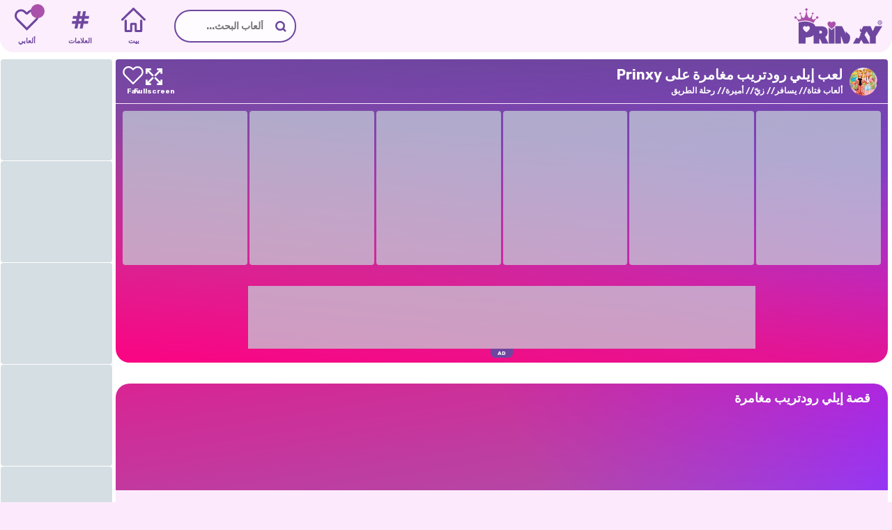

--- FILE ---
content_type: text/html;charset=utf-8
request_url: https://prinxy.ae/lueba/yly-rwdtryb-mgmr/
body_size: 31661
content:
<!DOCTYPE html><html  lang="ar" dir="rtl" class="" data-capo=""><head><meta charset="utf-8">
<meta name="viewport" content="width=device-width,initial-scale=1,minimum-scale=1,maximum-scale=2,viewport-fit=cover">
<base href="https://prinxy.ae">
<title>إيلي رودتريب مغامرة 👗 العب مجانًا إيلي رودتريب مغامرة - Prinxy</title>
<script id="gtag" fetchpriority="high" type="text/javascript" src="https://www.googletagmanager.com/gtag/js?id=G-5KGFXVE8FS" async></script>
<style>body div#gamerina-fc{display:flex!important}body div.fc-consent-root{-webkit-backdrop-filter:blur(5px)!important;backdrop-filter:blur(5px)!important;display:none!important;opacity:0!important;transition:opacity .3s ease!important}body div.fc-consent-root .fc-close{display:none!important}body div.fc-consent-root .fc-dialog,body div.fc-consent-root .fc.dialog-container{border:unset!important;box-shadow:unset!important}body div.fc-consent-root .fc-dialog-overlay{transition:all .3s ease}body div.fc-consent-root .fc-dialog-restricted-content.fc-footer,body div.fc-consent-root .fc-footer-buttons-divider{display:none!important}body div.fc-ab-root,body div.fc-ccpa-root{bottom:0!important;position:fixed!important;right:0!important;z-index:500!important}body div.fc-footer-buttons-container{margin-top:30px!important}body div.fc-footer-buttons-container .fc-footer-buttons{flex-direction:row-reverse!important;gap:10px!important}body div.fc-footer-buttons-container .fc-footer-buttons .fc-button{margin:0!important}body div.fc-footer-buttons-container .fc-footer-buttons .fc-cta-do-not-consent .fc-button-background{background-color:initial!important;border:1px solid #ccc!important}body div.fc-footer-buttons-container .fc-footer-buttons .fc-cta-do-not-consent .fc-button-label{color:#535353!important}body div.fc-footer-buttons-container .fc-footer-buttons .fc-cta-consent{font-weight:700!important}body div.fc-footer-buttons-container .fc-footer-buttons .fc-cta-consent .fc-button-background{background-color:var(--gamerina-button-confirm)!important;border:1px solid var(--gamerina-button-confirm)!important}body div.fc-footer-buttons-container .fc-cta-manage-options,body div.fc-footer-buttons-container .fc-data-preferences-back,body div.fc-footer-buttons-container .fc-vendor-preferences-back{cursor:pointer!important}body div.fc-footer-buttons-container .fc-cta-manage-options .fc-button-background,body div.fc-footer-buttons-container .fc-data-preferences-back .fc-button-background,body div.fc-footer-buttons-container .fc-vendor-preferences-back .fc-button-background{background-color:#fff!important;border:1px solid #ccc!important}body div.fc-footer-buttons-container .fc-cta-manage-options .fc-button-label,body div.fc-footer-buttons-container .fc-data-preferences-back .fc-button-label,body div.fc-footer-buttons-container .fc-vendor-preferences-back .fc-button-label{color:#000!important}body div.fc-ab-root,body div.fc-whitelist-root{-webkit-backdrop-filter:blur(15px)!important;backdrop-filter:blur(15px)!important;transition:opacity .3s ease!important}body div.fc-ab-root .fc-dialog-overlay,body div.fc-whitelist-root .fc-dialog-overlay{transition:all .3s ease}body div.fc-ab-root .fc-dialog-container button.fc-close,body div.fc-whitelist-root .fc-dialog-container button.fc-close{display:none!important}body div.fc-ab-root .fc-dialog-container .fc-button.fc-button-whitelist,body div.fc-whitelist-root .fc-dialog-container .fc-button.fc-button-whitelist{background-color:var(--gamerina-button-confirm)!important;border:1px solid var(--gamerina-button-confirm)!important}body div.fc-ab-root .fc-whitelist-dialog-wrapper iframe,body div.fc-whitelist-root .fc-whitelist-dialog-wrapper iframe{border-radius:.5em!important}@media screen and (max-width:765px){#gamerina-fc.fc-consent-root .fc-dialog-container{bottom:0!important;position:fixed!important;width:100%!important}#gamerina-fc.fc-consent-root .fc-dialog-container .fc-dialog.fc-choice-dialog,#gamerina-fc.fc-consent-root .fc-dialog-container .fc-dialog.fc-data-preferences-dialog{border-bottom-left-radius:0!important;border-bottom-right-radius:0!important}body div.fc-ab-root,body div.fc-whitelist-root{align-items:flex-end!important}body div.fc-ab-root .fc-dialog-container,body div.fc-whitelist-root .fc-dialog-container{border-bottom-left-radius:0!important;border-bottom-right-radius:0!important;width:100%!important}body div.fc-ab-root .fc-whitelist-dialog-wrapper,body div.fc-whitelist-root .fc-whitelist-dialog-wrapper{align-items:flex-end!important}body div.fc-ab-root .fc-whitelist-dialog-wrapper iframe,body div.fc-whitelist-root .fc-whitelist-dialog-wrapper iframe{border-radius:0;border-top-left-radius:.5em!important;border-top-right-radius:.5em!important}}</style>
<style>@font-face{font-display:swap;font-family:Rubik;font-style:italic;font-weight:300;src:url(/_nuxt/Rubik_italic_cyrilic_ext.BXzhbCLT.woff2) format("woff2");unicode-range:u+0460-052f,u+1c80-1c88,u+20b4,u+2de0-2dff,u+a640-a69f,u+fe2e-fe2f}@font-face{font-display:swap;font-family:Rubik;font-style:italic;font-weight:300;src:url(/_nuxt/Rubik_italic_cyrilic.DPRNTK2X.woff2) format("woff2");unicode-range:u+0301,u+0400-045f,u+0490-0491,u+04b0-04b1,u+2116}@font-face{font-display:swap;font-family:Rubik;font-style:italic;font-weight:300;src:url(/_nuxt/Rubik_italic_hebrew.CCC397SL.woff2) format("woff2");unicode-range:u+0590-05ff,u+200c-2010,u+20aa,u+25cc,u+fb1d-fb4f}@font-face{font-display:swap;font-family:Rubik;font-style:italic;font-weight:300;src:url(/_nuxt/Rubik_italic_latin_ext.hu68pl16.woff2) format("woff2");unicode-range:u+0100-02af,u+0304,u+0308,u+0329,u+1e00-1e9f,u+1ef2-1eff,u+2020,u+20a0-20ab,u+20ad-20cf,u+2113,u+2c60-2c7f,u+a720-a7ff}@font-face{font-display:swap;font-family:Rubik;font-style:italic;font-weight:300;src:url(/_nuxt/Rubik_italic_latin.CMYWd9LR.woff2) format("woff2");unicode-range:u+00??,u+0131,u+0152-0153,u+02bb-02bc,u+02c6,u+02da,u+02dc,u+0304,u+0308,u+0329,u+2000-206f,u+2074,u+20ac,u+2122,u+2191,u+2193,u+2212,u+2215,u+feff,u+fffd}@font-face{font-display:swap;font-family:Rubik;font-style:italic;font-weight:400;src:url(/_nuxt/Rubik_italic_cyrilic_ext.BXzhbCLT.woff2) format("woff2");unicode-range:u+0460-052f,u+1c80-1c88,u+20b4,u+2de0-2dff,u+a640-a69f,u+fe2e-fe2f}@font-face{font-display:swap;font-family:Rubik;font-style:italic;font-weight:400;src:url(/_nuxt/Rubik_italic_cyrilic.DPRNTK2X.woff2) format("woff2");unicode-range:u+0301,u+0400-045f,u+0490-0491,u+04b0-04b1,u+2116}@font-face{font-display:swap;font-family:Rubik;font-style:italic;font-weight:400;src:url(/_nuxt/Rubik_italic_hebrew.CCC397SL.woff2) format("woff2");unicode-range:u+0590-05ff,u+200c-2010,u+20aa,u+25cc,u+fb1d-fb4f}@font-face{font-display:swap;font-family:Rubik;font-style:italic;font-weight:400;src:url(/_nuxt/Rubik_italic_latin_ext.hu68pl16.woff2) format("woff2");unicode-range:u+0100-02af,u+0304,u+0308,u+0329,u+1e00-1e9f,u+1ef2-1eff,u+2020,u+20a0-20ab,u+20ad-20cf,u+2113,u+2c60-2c7f,u+a720-a7ff}@font-face{font-display:swap;font-family:Rubik;font-style:italic;font-weight:400;src:url(/_nuxt/Rubik_italic_latin.CMYWd9LR.woff2) format("woff2");unicode-range:u+00??,u+0131,u+0152-0153,u+02bb-02bc,u+02c6,u+02da,u+02dc,u+0304,u+0308,u+0329,u+2000-206f,u+2074,u+20ac,u+2122,u+2191,u+2193,u+2212,u+2215,u+feff,u+fffd}@font-face{font-display:swap;font-family:Rubik;font-style:italic;font-weight:500;src:url(/_nuxt/Rubik_italic_cyrilic_ext.BXzhbCLT.woff2) format("woff2");unicode-range:u+0460-052f,u+1c80-1c88,u+20b4,u+2de0-2dff,u+a640-a69f,u+fe2e-fe2f}@font-face{font-display:swap;font-family:Rubik;font-style:italic;font-weight:500;src:url(/_nuxt/Rubik_italic_cyrilic.DPRNTK2X.woff2) format("woff2");unicode-range:u+0301,u+0400-045f,u+0490-0491,u+04b0-04b1,u+2116}@font-face{font-display:swap;font-family:Rubik;font-style:italic;font-weight:500;src:url(/_nuxt/Rubik_italic_hebrew.CCC397SL.woff2) format("woff2");unicode-range:u+0590-05ff,u+200c-2010,u+20aa,u+25cc,u+fb1d-fb4f}@font-face{font-display:swap;font-family:Rubik;font-style:italic;font-weight:500;src:url(/_nuxt/Rubik_italic_latin_ext.hu68pl16.woff2) format("woff2");unicode-range:u+0100-02af,u+0304,u+0308,u+0329,u+1e00-1e9f,u+1ef2-1eff,u+2020,u+20a0-20ab,u+20ad-20cf,u+2113,u+2c60-2c7f,u+a720-a7ff}@font-face{font-display:swap;font-family:Rubik;font-style:italic;font-weight:500;src:url(/_nuxt/Rubik_italic_latin.CMYWd9LR.woff2) format("woff2");unicode-range:u+00??,u+0131,u+0152-0153,u+02bb-02bc,u+02c6,u+02da,u+02dc,u+0304,u+0308,u+0329,u+2000-206f,u+2074,u+20ac,u+2122,u+2191,u+2193,u+2212,u+2215,u+feff,u+fffd}@font-face{font-display:swap;font-family:Rubik;font-style:italic;font-weight:600;src:url(/_nuxt/Rubik_italic_cyrilic_ext.BXzhbCLT.woff2) format("woff2");unicode-range:u+0460-052f,u+1c80-1c88,u+20b4,u+2de0-2dff,u+a640-a69f,u+fe2e-fe2f}@font-face{font-display:swap;font-family:Rubik;font-style:italic;font-weight:600;src:url(/_nuxt/Rubik_italic_cyrilic.DPRNTK2X.woff2) format("woff2");unicode-range:u+0301,u+0400-045f,u+0490-0491,u+04b0-04b1,u+2116}@font-face{font-display:swap;font-family:Rubik;font-style:italic;font-weight:600;src:url(/_nuxt/Rubik_italic_hebrew.CCC397SL.woff2) format("woff2");unicode-range:u+0590-05ff,u+200c-2010,u+20aa,u+25cc,u+fb1d-fb4f}@font-face{font-display:swap;font-family:Rubik;font-style:italic;font-weight:600;src:url(/_nuxt/Rubik_italic_latin_ext.hu68pl16.woff2) format("woff2");unicode-range:u+0100-02af,u+0304,u+0308,u+0329,u+1e00-1e9f,u+1ef2-1eff,u+2020,u+20a0-20ab,u+20ad-20cf,u+2113,u+2c60-2c7f,u+a720-a7ff}@font-face{font-display:swap;font-family:Rubik;font-style:italic;font-weight:600;src:url(/_nuxt/Rubik_italic_latin.CMYWd9LR.woff2) format("woff2");unicode-range:u+00??,u+0131,u+0152-0153,u+02bb-02bc,u+02c6,u+02da,u+02dc,u+0304,u+0308,u+0329,u+2000-206f,u+2074,u+20ac,u+2122,u+2191,u+2193,u+2212,u+2215,u+feff,u+fffd}@font-face{font-display:swap;font-family:Rubik;font-style:italic;font-weight:700;src:url(/_nuxt/Rubik_italic_cyrilic_ext.BXzhbCLT.woff2) format("woff2");unicode-range:u+0460-052f,u+1c80-1c88,u+20b4,u+2de0-2dff,u+a640-a69f,u+fe2e-fe2f}@font-face{font-display:swap;font-family:Rubik;font-style:italic;font-weight:700;src:url(/_nuxt/Rubik_italic_cyrilic.DPRNTK2X.woff2) format("woff2");unicode-range:u+0301,u+0400-045f,u+0490-0491,u+04b0-04b1,u+2116}@font-face{font-display:swap;font-family:Rubik;font-style:italic;font-weight:700;src:url(/_nuxt/Rubik_italic_hebrew.CCC397SL.woff2) format("woff2");unicode-range:u+0590-05ff,u+200c-2010,u+20aa,u+25cc,u+fb1d-fb4f}@font-face{font-display:swap;font-family:Rubik;font-style:italic;font-weight:700;src:url(/_nuxt/Rubik_italic_latin_ext.hu68pl16.woff2) format("woff2");unicode-range:u+0100-02af,u+0304,u+0308,u+0329,u+1e00-1e9f,u+1ef2-1eff,u+2020,u+20a0-20ab,u+20ad-20cf,u+2113,u+2c60-2c7f,u+a720-a7ff}@font-face{font-display:swap;font-family:Rubik;font-style:italic;font-weight:700;src:url(/_nuxt/Rubik_italic_latin.CMYWd9LR.woff2) format("woff2");unicode-range:u+00??,u+0131,u+0152-0153,u+02bb-02bc,u+02c6,u+02da,u+02dc,u+0304,u+0308,u+0329,u+2000-206f,u+2074,u+20ac,u+2122,u+2191,u+2193,u+2212,u+2215,u+feff,u+fffd}@font-face{font-display:swap;font-family:Rubik;font-style:italic;font-weight:800;src:url(/_nuxt/Rubik_italic_cyrilic_ext.BXzhbCLT.woff2) format("woff2");unicode-range:u+0460-052f,u+1c80-1c88,u+20b4,u+2de0-2dff,u+a640-a69f,u+fe2e-fe2f}@font-face{font-display:swap;font-family:Rubik;font-style:italic;font-weight:800;src:url(/_nuxt/Rubik_italic_cyrilic.DPRNTK2X.woff2) format("woff2");unicode-range:u+0301,u+0400-045f,u+0490-0491,u+04b0-04b1,u+2116}@font-face{font-display:swap;font-family:Rubik;font-style:italic;font-weight:800;src:url(/_nuxt/Rubik_italic_hebrew.CCC397SL.woff2) format("woff2");unicode-range:u+0590-05ff,u+200c-2010,u+20aa,u+25cc,u+fb1d-fb4f}@font-face{font-display:swap;font-family:Rubik;font-style:italic;font-weight:800;src:url(/_nuxt/Rubik_italic_latin_ext.hu68pl16.woff2) format("woff2");unicode-range:u+0100-02af,u+0304,u+0308,u+0329,u+1e00-1e9f,u+1ef2-1eff,u+2020,u+20a0-20ab,u+20ad-20cf,u+2113,u+2c60-2c7f,u+a720-a7ff}@font-face{font-display:swap;font-family:Rubik;font-style:italic;font-weight:800;src:url(/_nuxt/Rubik_italic_latin.CMYWd9LR.woff2) format("woff2");unicode-range:u+00??,u+0131,u+0152-0153,u+02bb-02bc,u+02c6,u+02da,u+02dc,u+0304,u+0308,u+0329,u+2000-206f,u+2074,u+20ac,u+2122,u+2191,u+2193,u+2212,u+2215,u+feff,u+fffd}@font-face{font-display:swap;font-family:Rubik;font-style:italic;font-weight:900;src:url(/_nuxt/Rubik_italic_cyrilic_ext.BXzhbCLT.woff2) format("woff2");unicode-range:u+0460-052f,u+1c80-1c88,u+20b4,u+2de0-2dff,u+a640-a69f,u+fe2e-fe2f}@font-face{font-display:swap;font-family:Rubik;font-style:italic;font-weight:900;src:url(/_nuxt/Rubik_italic_cyrilic.DPRNTK2X.woff2) format("woff2");unicode-range:u+0301,u+0400-045f,u+0490-0491,u+04b0-04b1,u+2116}@font-face{font-display:swap;font-family:Rubik;font-style:italic;font-weight:900;src:url(/_nuxt/Rubik_italic_hebrew.CCC397SL.woff2) format("woff2");unicode-range:u+0590-05ff,u+200c-2010,u+20aa,u+25cc,u+fb1d-fb4f}@font-face{font-display:swap;font-family:Rubik;font-style:italic;font-weight:900;src:url(/_nuxt/Rubik_italic_latin_ext.hu68pl16.woff2) format("woff2");unicode-range:u+0100-02af,u+0304,u+0308,u+0329,u+1e00-1e9f,u+1ef2-1eff,u+2020,u+20a0-20ab,u+20ad-20cf,u+2113,u+2c60-2c7f,u+a720-a7ff}@font-face{font-display:swap;font-family:Rubik;font-style:italic;font-weight:900;src:url(/_nuxt/Rubik_italic_latin.CMYWd9LR.woff2) format("woff2");unicode-range:u+00??,u+0131,u+0152-0153,u+02bb-02bc,u+02c6,u+02da,u+02dc,u+0304,u+0308,u+0329,u+2000-206f,u+2074,u+20ac,u+2122,u+2191,u+2193,u+2212,u+2215,u+feff,u+fffd}@font-face{font-display:swap;font-family:Rubik;font-style:normal;font-weight:300;src:url(/_nuxt/Rubik_normal_cyrilic_ext.FnKNzll3.woff2) format("woff2");unicode-range:u+0460-052f,u+1c80-1c88,u+20b4,u+2de0-2dff,u+a640-a69f,u+fe2e-fe2f}@font-face{font-display:swap;font-family:Rubik;font-style:normal;font-weight:300;src:url(/_nuxt/Rubik_normal_cyrilic.BcjGBX9b.woff2) format("woff2");unicode-range:u+0301,u+0400-045f,u+0490-0491,u+04b0-04b1,u+2116}@font-face{font-display:swap;font-family:Rubik;font-style:normal;font-weight:300;src:url(/_nuxt/Rubik_normal_hebrew.CYKHggAk.woff2) format("woff2");unicode-range:u+0590-05ff,u+200c-2010,u+20aa,u+25cc,u+fb1d-fb4f}@font-face{font-display:swap;font-family:Rubik;font-style:normal;font-weight:300;src:url(/_nuxt/Rubik_normal_latin_ext.BVCBayWy.woff2) format("woff2");unicode-range:u+0100-02af,u+0304,u+0308,u+0329,u+1e00-1e9f,u+1ef2-1eff,u+2020,u+20a0-20ab,u+20ad-20cf,u+2113,u+2c60-2c7f,u+a720-a7ff}@font-face{font-display:swap;font-family:Rubik;font-style:normal;font-weight:300;src:url(/_nuxt/Rubik_normal_latin.Ctt2zXIt.woff2) format("woff2");unicode-range:u+00??,u+0131,u+0152-0153,u+02bb-02bc,u+02c6,u+02da,u+02dc,u+0304,u+0308,u+0329,u+2000-206f,u+2074,u+20ac,u+2122,u+2191,u+2193,u+2212,u+2215,u+feff,u+fffd}@font-face{font-display:swap;font-family:Rubik;font-style:normal;font-weight:400;src:url(/_nuxt/Rubik_normal_cyrilic_ext.FnKNzll3.woff2) format("woff2");unicode-range:u+0460-052f,u+1c80-1c88,u+20b4,u+2de0-2dff,u+a640-a69f,u+fe2e-fe2f}@font-face{font-display:swap;font-family:Rubik;font-style:normal;font-weight:400;src:url(/_nuxt/Rubik_normal_cyrilic.BcjGBX9b.woff2) format("woff2");unicode-range:u+0301,u+0400-045f,u+0490-0491,u+04b0-04b1,u+2116}@font-face{font-display:swap;font-family:Rubik;font-style:normal;font-weight:400;src:url(/_nuxt/Rubik_normal_hebrew.CYKHggAk.woff2) format("woff2");unicode-range:u+0590-05ff,u+200c-2010,u+20aa,u+25cc,u+fb1d-fb4f}@font-face{font-display:swap;font-family:Rubik;font-style:normal;font-weight:400;src:url(/_nuxt/Rubik_normal_latin_ext.BVCBayWy.woff2) format("woff2");unicode-range:u+0100-02af,u+0304,u+0308,u+0329,u+1e00-1e9f,u+1ef2-1eff,u+2020,u+20a0-20ab,u+20ad-20cf,u+2113,u+2c60-2c7f,u+a720-a7ff}@font-face{font-display:swap;font-family:Rubik;font-style:normal;font-weight:400;src:url(/_nuxt/Rubik_normal_latin.Ctt2zXIt.woff2) format("woff2");unicode-range:u+00??,u+0131,u+0152-0153,u+02bb-02bc,u+02c6,u+02da,u+02dc,u+0304,u+0308,u+0329,u+2000-206f,u+2074,u+20ac,u+2122,u+2191,u+2193,u+2212,u+2215,u+feff,u+fffd}@font-face{font-display:swap;font-family:Rubik;font-style:normal;font-weight:500;src:url(/_nuxt/Rubik_normal_cyrilic_ext.FnKNzll3.woff2) format("woff2");unicode-range:u+0460-052f,u+1c80-1c88,u+20b4,u+2de0-2dff,u+a640-a69f,u+fe2e-fe2f}@font-face{font-display:swap;font-family:Rubik;font-style:normal;font-weight:500;src:url(/_nuxt/Rubik_normal_cyrilic.BcjGBX9b.woff2) format("woff2");unicode-range:u+0301,u+0400-045f,u+0490-0491,u+04b0-04b1,u+2116}@font-face{font-display:swap;font-family:Rubik;font-style:normal;font-weight:500;src:url(/_nuxt/Rubik_normal_hebrew.CYKHggAk.woff2) format("woff2");unicode-range:u+0590-05ff,u+200c-2010,u+20aa,u+25cc,u+fb1d-fb4f}@font-face{font-display:swap;font-family:Rubik;font-style:normal;font-weight:500;src:url(/_nuxt/Rubik_normal_latin_ext.BVCBayWy.woff2) format("woff2");unicode-range:u+0100-02af,u+0304,u+0308,u+0329,u+1e00-1e9f,u+1ef2-1eff,u+2020,u+20a0-20ab,u+20ad-20cf,u+2113,u+2c60-2c7f,u+a720-a7ff}@font-face{font-display:swap;font-family:Rubik;font-style:normal;font-weight:500;src:url(/_nuxt/Rubik_normal_latin.Ctt2zXIt.woff2) format("woff2");unicode-range:u+00??,u+0131,u+0152-0153,u+02bb-02bc,u+02c6,u+02da,u+02dc,u+0304,u+0308,u+0329,u+2000-206f,u+2074,u+20ac,u+2122,u+2191,u+2193,u+2212,u+2215,u+feff,u+fffd}@font-face{font-display:swap;font-family:Rubik;font-style:normal;font-weight:600;src:url(/_nuxt/Rubik_normal_cyrilic_ext.FnKNzll3.woff2) format("woff2");unicode-range:u+0460-052f,u+1c80-1c88,u+20b4,u+2de0-2dff,u+a640-a69f,u+fe2e-fe2f}@font-face{font-display:swap;font-family:Rubik;font-style:normal;font-weight:600;src:url(/_nuxt/Rubik_normal_cyrilic.BcjGBX9b.woff2) format("woff2");unicode-range:u+0301,u+0400-045f,u+0490-0491,u+04b0-04b1,u+2116}@font-face{font-display:swap;font-family:Rubik;font-style:normal;font-weight:600;src:url(/_nuxt/Rubik_normal_hebrew.CYKHggAk.woff2) format("woff2");unicode-range:u+0590-05ff,u+200c-2010,u+20aa,u+25cc,u+fb1d-fb4f}@font-face{font-display:swap;font-family:Rubik;font-style:normal;font-weight:600;src:url(/_nuxt/Rubik_normal_latin_ext.BVCBayWy.woff2) format("woff2");unicode-range:u+0100-02af,u+0304,u+0308,u+0329,u+1e00-1e9f,u+1ef2-1eff,u+2020,u+20a0-20ab,u+20ad-20cf,u+2113,u+2c60-2c7f,u+a720-a7ff}@font-face{font-display:swap;font-family:Rubik;font-style:normal;font-weight:600;src:url(/_nuxt/Rubik_normal_latin.Ctt2zXIt.woff2) format("woff2");unicode-range:u+00??,u+0131,u+0152-0153,u+02bb-02bc,u+02c6,u+02da,u+02dc,u+0304,u+0308,u+0329,u+2000-206f,u+2074,u+20ac,u+2122,u+2191,u+2193,u+2212,u+2215,u+feff,u+fffd}@font-face{font-display:swap;font-family:Rubik;font-style:normal;font-weight:700;src:url(/_nuxt/Rubik_normal_cyrilic_ext.FnKNzll3.woff2) format("woff2");unicode-range:u+0460-052f,u+1c80-1c88,u+20b4,u+2de0-2dff,u+a640-a69f,u+fe2e-fe2f}@font-face{font-display:swap;font-family:Rubik;font-style:normal;font-weight:700;src:url(/_nuxt/Rubik_normal_cyrilic.BcjGBX9b.woff2) format("woff2");unicode-range:u+0301,u+0400-045f,u+0490-0491,u+04b0-04b1,u+2116}@font-face{font-display:swap;font-family:Rubik;font-style:normal;font-weight:700;src:url(/_nuxt/Rubik_normal_hebrew.CYKHggAk.woff2) format("woff2");unicode-range:u+0590-05ff,u+200c-2010,u+20aa,u+25cc,u+fb1d-fb4f}@font-face{font-display:swap;font-family:Rubik;font-style:normal;font-weight:700;src:url(/_nuxt/Rubik_normal_latin_ext.BVCBayWy.woff2) format("woff2");unicode-range:u+0100-02af,u+0304,u+0308,u+0329,u+1e00-1e9f,u+1ef2-1eff,u+2020,u+20a0-20ab,u+20ad-20cf,u+2113,u+2c60-2c7f,u+a720-a7ff}@font-face{font-display:swap;font-family:Rubik;font-style:normal;font-weight:700;src:url(/_nuxt/Rubik_normal_latin.Ctt2zXIt.woff2) format("woff2");unicode-range:u+00??,u+0131,u+0152-0153,u+02bb-02bc,u+02c6,u+02da,u+02dc,u+0304,u+0308,u+0329,u+2000-206f,u+2074,u+20ac,u+2122,u+2191,u+2193,u+2212,u+2215,u+feff,u+fffd}@font-face{font-display:swap;font-family:Rubik;font-style:normal;font-weight:800;src:url(/_nuxt/Rubik_normal_cyrilic_ext.FnKNzll3.woff2) format("woff2");unicode-range:u+0460-052f,u+1c80-1c88,u+20b4,u+2de0-2dff,u+a640-a69f,u+fe2e-fe2f}@font-face{font-display:swap;font-family:Rubik;font-style:normal;font-weight:800;src:url(/_nuxt/Rubik_normal_cyrilic.BcjGBX9b.woff2) format("woff2");unicode-range:u+0301,u+0400-045f,u+0490-0491,u+04b0-04b1,u+2116}@font-face{font-display:swap;font-family:Rubik;font-style:normal;font-weight:800;src:url(/_nuxt/Rubik_normal_hebrew.CYKHggAk.woff2) format("woff2");unicode-range:u+0590-05ff,u+200c-2010,u+20aa,u+25cc,u+fb1d-fb4f}@font-face{font-display:swap;font-family:Rubik;font-style:normal;font-weight:800;src:url(/_nuxt/Rubik_normal_latin_ext.BVCBayWy.woff2) format("woff2");unicode-range:u+0100-02af,u+0304,u+0308,u+0329,u+1e00-1e9f,u+1ef2-1eff,u+2020,u+20a0-20ab,u+20ad-20cf,u+2113,u+2c60-2c7f,u+a720-a7ff}@font-face{font-display:swap;font-family:Rubik;font-style:normal;font-weight:800;src:url(/_nuxt/Rubik_normal_latin.Ctt2zXIt.woff2) format("woff2");unicode-range:u+00??,u+0131,u+0152-0153,u+02bb-02bc,u+02c6,u+02da,u+02dc,u+0304,u+0308,u+0329,u+2000-206f,u+2074,u+20ac,u+2122,u+2191,u+2193,u+2212,u+2215,u+feff,u+fffd}@font-face{font-display:swap;font-family:Rubik;font-style:normal;font-weight:900;src:url(/_nuxt/Rubik_normal_cyrilic_ext.FnKNzll3.woff2) format("woff2");unicode-range:u+0460-052f,u+1c80-1c88,u+20b4,u+2de0-2dff,u+a640-a69f,u+fe2e-fe2f}@font-face{font-display:swap;font-family:Rubik;font-style:normal;font-weight:900;src:url(/_nuxt/Rubik_normal_cyrilic.BcjGBX9b.woff2) format("woff2");unicode-range:u+0301,u+0400-045f,u+0490-0491,u+04b0-04b1,u+2116}@font-face{font-display:swap;font-family:Rubik;font-style:normal;font-weight:900;src:url(/_nuxt/Rubik_normal_hebrew.CYKHggAk.woff2) format("woff2");unicode-range:u+0590-05ff,u+200c-2010,u+20aa,u+25cc,u+fb1d-fb4f}@font-face{font-display:swap;font-family:Rubik;font-style:normal;font-weight:900;src:url(/_nuxt/Rubik_normal_latin_ext.BVCBayWy.woff2) format("woff2");unicode-range:u+0100-02af,u+0304,u+0308,u+0329,u+1e00-1e9f,u+1ef2-1eff,u+2020,u+20a0-20ab,u+20ad-20cf,u+2113,u+2c60-2c7f,u+a720-a7ff}@font-face{font-display:swap;font-family:Rubik;font-style:normal;font-weight:900;src:url(/_nuxt/Rubik_normal_latin.Ctt2zXIt.woff2) format("woff2");unicode-range:u+00??,u+0131,u+0152-0153,u+02bb-02bc,u+02c6,u+02da,u+02dc,u+0304,u+0308,u+0329,u+2000-206f,u+2074,u+20ac,u+2122,u+2191,u+2193,u+2212,u+2215,u+feff,u+fffd}</style>
<style>@media screen and (max-size:500px){::-webkit-scrollbar,::-webkit-scrollbar-button{display:none}::-webkit-scrollbar-track,::-webkit-scrollbar-track-piece{display:none}::-webkit-scrollbar-corner,::-webkit-scrollbar-thumb{display:none}::-webkit-resizer{display:none}}:root{--gamerina-bg-color:#fceafc;--gamerina-main-color:#6e469f;--gamerina-secondary-color:#aa51ab;--gamerina-text-color:#6e469f;--gamerina-general-border-radius:20px;--gamerina-button-confirm:#43c548;--gamerina-header-bg-color:#fceafc;--gamerina-main-bg-color:#fff;--sat:env(safe-area-inset-top);--sar:env(safe-area-inset-right);--sab:env(safe-area-inset-bottom);--sal:env(safe-area-inset-left);--fill:-webkit-fill-available}::selection{background:#000}::-moz-selection{background:#000}body,html{height:auto;margin:0;min-height:100%;padding:0;position:relative;width:100%;z-index:1;-ms-overflow-style:none;background-color:var(--gamerina-bg-color);color:#000;scrollbar-width:none;transition:background-color .5s ease}html.native body #wrapper{grid-template-rows:0 1fr 0}html.native body #wrapper header{display:none}html.native body #wrapper main{padding-top:calc(10px + var(--sat))}input:active,input:focus-visible{outline-color:var(--gamerina-main-color)}body{scroll-behavior:smooth}body,body button,body input{font-family:Rubik,sans-serif}body *{outline:none}.loading,.loading-before:before{background-image:url(/_nuxt/loader._AA2t6ad.svg)!important;background-position:50%!important;background-repeat:no-repeat!important;background-size:clamp(25px,55%,50px)!important;pointer-events:none}.loading-before:before{border-radius:var(--gamerina-general-border-radius);content:"";height:100%;width:100%}button.button{background:var(--gamerina-main-color);border:unset;border-radius:40px;color:#fff;cursor:pointer;font-size:14px;font-weight:700;padding:10px 15px;transition:all .2s ease-in-out}button.button:hover{background:#fff;border:1px solid var(--gamerina-main-color);color:var(--gamerina-main-color)}.skeleton{animation:skeleton-loading 1s linear infinite alternate}@keyframes skeleton-loading{0%{background-color:rgba(194,207,214,.778)}to{background-color:rgba(240,243,245,.352)}}.skeleton-text{border-radius:.25rem;height:.7rem;margin-bottom:.5rem;width:100%}.skeleton-text__body{width:75%}.skeleton-footer{width:30%}.slide-up-enter-active,.slide-up-leave-active{transition:transform .2s cubic-bezier(.895,.03,.685,.22)}.slide-up-enter-from,.slide-up-leave-to{transform:translateY(100%)}.page-enter-active,.page-leave-active{transition:opacity 50ms}.page-enter-from,.page-leave-to{opacity:0}.vue-universal-modal:not(.vue-universal-modal-latest){background:#000c!important}@keyframes animate-background{0%{background:linear-gradient(305deg,rgba(255,0,128,.952),#ff008c00 70.71%),linear-gradient(59deg,var(--gamerina-main-color),#b700ff00 70.71%),linear-gradient(313deg,#70fc,var(--gamerina-secondary-color) 70.71%)}50%{background:linear-gradient(5deg,rgba(255,0,128,.952),#ff008c00 70.71%),linear-gradient(181deg,var(--gamerina-main-color),#b700ff00 70.71%),linear-gradient(210deg,#70fc,var(--gamerina-secondary-color) 70.71%)}to{background:linear-gradient(305deg,rgba(255,0,128,.952),#ff008c00 70.71%),linear-gradient(59deg,var(--gamerina-main-color),#b700ff00 70.71%),linear-gradient(313deg,#70fc,var(--gamerina-secondary-color) 70.71%)}}.no-overflow{overflow:hidden}</style>
<style>#__gamerina{align-items:center;display:flex;flex-flow:column;justify-content:flex-start}#modals{height:1px;position:relative;width:1px;z-index:1000000}#dev{background:red;border-top-left-radius:5px;border-top-right-radius:5px;bottom:0;color:#fff;font-size:6px;font-weight:700;height:fit-content;padding:2px 5px 0;position:fixed;width:fit-content;z-index:10000}</style>
<style>#wrapper{display:grid;grid-template-areas:"header" "main" "footer";grid-template-columns:100%;grid-template-rows:75px auto 135px;height:auto;min-height:100vh;width:100%;-webkit-font-smoothing:antialiased;-moz-osx-font-smoothing:grayscale;background:var(--gamerina-bg-color);color:var(--gamerina-text-color);position:relative}#wrapper[gamerina-layout=sticky]{grid-template-rows:0 auto 135px}#wrapper[gamerina-layout=sticky] main{padding-top:85px}@media screen and (max-width:765px){#wrapper[gamerina-layout=sticky]{background:#fff;grid-template-rows:50px auto 0}#wrapper[gamerina-layout=sticky] main{padding-top:30px}}main{align-items:center;background:var(--gamerina-main-bg-color);box-sizing:border-box;display:flex;grid-area:main;height:auto;justify-content:flex-start;margin:0 auto 20px;max-width:1700px;padding:40px 1px 20px;position:relative;width:100%}main,main:after{border-bottom-left-radius:var(--gamerina-general-border-radius);border-bottom-right-radius:var(--gamerina-general-border-radius)}main:after{background:#ffffff80;content:"";display:block;height:15px;position:absolute;top:100%;width:97%}@media screen and (max-width:765px){main{padding:40px 1px 20px;width:calc(100% - 1px)}main:after{left:10px;top:calc(100% - 8px);width:calc(100% - 20px)}}</style>
<style>header{-webkit-backdrop-filter:blur(10px);backdrop-filter:blur(10px);background-color:#fceafcc9;border-bottom-left-radius:var(--gamerina-general-border-radius);border-bottom-right-radius:var(--gamerina-general-border-radius);display:grid;grid-area:header;grid-template-areas:"logo . searchbar menu";grid-template-columns:140px auto minmax(min-content,max-content) 250px;grid-template-rows:100%;height:75px;left:0;position:sticky;right:0;top:0;width:100%;z-index:100}header .logo{grid-area:logo}header .menu{grid-area:menu}header .searchbar{grid-area:searchbar}@media screen and (max-width:765px){header{border-radius:50px;grid-template-areas:"logo";grid-template-columns:100%;height:50px;margin:0 auto;padding:2px 10px;top:calc(10px + var(--sat));width:fit-content}header .menu,header .searchbar{display:none}header .logo{background:url(/_nuxt/logo.byieBoM2.svg) 50%/75% no-repeat;justify-self:center}}header .menu{align-items:center}header .menu a.nav{align-items:center;align-self:center;color:var(--gamerina-main-color);cursor:pointer;display:grid;font-size:10px;font-weight:700;grid-template-areas:"icon" "label";grid-template-columns:100%;grid-template-rows:70% 30%;height:80%;justify-content:center;justify-self:center;padding:0;text-align:center;text-decoration:none;width:80%}header .menu a.nav span{align-items:flex-start;grid-area:label}header .menu a.nav:before{align-self:center;content:"";grid-area:icon;height:35px;justify-self:center;width:35px}header .menu a.nav#home:before{background:url("data:image/svg+xml;charset=utf-8,%3Csvg xmlns='http://www.w3.org/2000/svg' width='92.026' height='92.025' viewBox='0 0 92.026 92.025'%3E%3Cpath fill='%236e469f' d='M88.013 49.025a4.3 4.3 0 0 1-2.8-1.1l-39.2-38.3-39.2 38.3a4.076 4.076 0 0 1-5.7-.1 4.076 4.076 0 0 1 .1-5.7l42-41a4.047 4.047 0 0 1 5.6 0l42 41a4.075 4.075 0 0 1 .1 5.7 4.18 4.18 0 0 1-2.9 1.2m-8.8 39v-39.1a4 4 0 1 0-8 0v35.1h-12.5v-21.4a5.335 5.335 0 0 0-5.3-5.3h-14.8a5.335 5.335 0 0 0-5.3 5.3v21.4h-12.5v-35.1a4 4 0 0 0-8 0v39.1a4.01 4.01 0 0 0 4 4h20.5a4.01 4.01 0 0 0 4-4v-22.7h9.5v22.7a4.01 4.01 0 0 0 4 4h20.5a3.927 3.927 0 0 0 3.9-4' data-name='Path 169'/%3E%3C/svg%3E") 50% /contain no-repeat}</style>
<style>.logo{background:url(/_nuxt/logo.byieBoM2.svg) 100% 50%/90% no-repeat;height:100%;width:140px}html[lang=ar] .logo{background-position:0 50%!important}</style>
<style>a[data-v-f94b8251]{position:relative}a .pinterest[data-v-f94b8251]{aspect-ratio:2.5/1;background:#e60023 url("data:image/svg+xml;charset=utf-8,%3Csvg xmlns='http://www.w3.org/2000/svg' width='1263' height='446' viewBox='0 0 1263 446'%3E%3Cg data-name='Group 1726'%3E%3Cpath fill='%23e60023' d='M0 0h1263v446H0z' data-name='Rectangle 256'/%3E%3Cpath fill='%23fff' d='M224 70.51A152.49 152.49 0 0 0 71.51 223a152.57 152.57 0 0 0 96.919 142.048c-1.333-12.065-2.537-30.62.529-43.791 2.771-11.9 17.881-75.8 17.881-75.8s-4.561-9.135-4.561-22.64c0-21.2 12.29-37.034 27.592-37.034 13.01 0 19.294 9.768 19.294 21.48 0 13.084-8.33 32.645-12.629 50.772-3.593 15.178 7.611 27.555 22.581 27.555 27.1 0 47.936-28.578 47.936-69.829 0-36.511-26.235-62.039-63.7-62.039-43.389 0-68.856 32.544-68.856 66.176 0 13.106 5.049 27.16 11.349 34.8a4.56 4.56 0 0 1 1.058 4.374c-1.157 4.816-3.73 15.174-4.235 17.294-.665 2.791-2.21 3.384-5.1 2.039-19.045-8.865-30.952-36.71-30.952-59.075 0-48.1 34.95-92.279 100.756-92.279 52.9 0 94.007 37.695 94.007 88.071 0 52.554-33.136 94.849-79.129 94.849-15.453 0-29.979-8.027-34.951-17.51 0 0-7.646 29.115-9.5 36.25-3.442 13.245-12.736 29.848-18.952 39.976A152.4 152.4 0 0 0 224 375.49 152.49 152.49 0 0 0 376.491 223 152.49 152.49 0 0 0 224 70.51'/%3E%3Cpath fill='%23fff' d='M447.84 114.348h93.519q27.876 0 45.86 15.587t17.981 60.543q0 77.933-62.046 77.933a242 242 0 0 1-24.878-1.649q-15.287-1.649-26.077-3.147v72.533H447.84Zm88.423 114.2q11.99 0 18.134-8.992t6.145-28.775q0-36.568-23.38-36.568H492.2v74.335Zm101.013-77.036a6.28 6.28 0 0 1-4.646-1.649 5.88 5.88 0 0 1-1.649-4.346v-29.374q0-6.295 6.295-6.295h34.17a5.16 5.16 0 0 1 4.2 1.8 6.8 6.8 0 0 1 1.5 4.5v29.369q0 5.995-5.7 5.995Zm-5.4 23.679h44.362v160.957h-44.357Zm78.532 0h36.568l7.793 16.486a90.3 90.3 0 0 1 23.68-13.638 72 72 0 0 1 26.977-5.545q27.276 0 38.667 15.587t11.394 41.967v106.1h-44.362V235.739q0-11.39-6.145-17.385t-16.935-5.995q-16.486 0-33.271 11.99v111.799h-44.361Zm257.781-60.843h44.362v221.8h-44.362Zm141.778 221.8q-18.884 0-30.274-5.4t-16.486-17.984q-5.1-12.589-4.5-33.871l1.5-68.041h-25.176v-28.467l26.677-7.194 5.992-44.961h35.07v44.961h37.77v35.67h-37.767v67.741q0 11.99 4.2 16.785t11.69 5.995l20.382 1.8v32.966Z' data-name='Path 2267'/%3E%3C/g%3E%3C/svg%3E") 50% /contain no-repeat;border:unset;border-bottom-right-radius:2cqw;border-top-right-radius:2cqw;box-shadow:0 2px 0 #00000080;box-sizing:border-box;cursor:pointer;height:auto;left:0;max-height:30px;max-width:100px;position:absolute;top:3%;transform:translateX(-100%);transition:all .25s ease-in-out;width:32cqw;z-index:10}@media screen and (max-width:768px){a .pinterest[data-v-f94b8251]{display:none}}a .pinterest[data-v-f94b8251]:hover{max-width:unset;width:40cqw}a:hover .pinterest[data-v-f94b8251]{transform:translateX(0)}</style>
<style>form{align-items:center;align-self:center;display:flex;height:100%;justify-self:center;margin-right:12px;position:relative;transition:all .2s ease-in-out;width:175px}form.open{width:500px}form.open input{background:#fff;color:var(--gamerina-main-color)}form input{background:#ffffffd9;border:none;border:2px solid var(--gamerina-main-color);border-radius:30px;box-shadow:unset;box-sizing:border-box;font-size:14px;font-weight:700;padding:13px 45px 13px 20px;position:relative;width:100%;z-index:4}form .icon{border:unset;height:40px;position:absolute;right:0;width:45px;z-index:5}form .icon.search{background:url("data:image/svg+xml;charset=utf-8,%3Csvg xmlns='http://www.w3.org/2000/svg' width='18.759' height='18.759' viewBox='0 0 18.759 18.759'%3E%3Cg fill='none' stroke='%236e469f' stroke-linecap='round' stroke-linejoin='round' stroke-width='3'%3E%3Cpath d='M14.956 8.228A6.728 6.728 0 1 1 8.228 1.5a6.73 6.73 0 0 1 6.728 6.728M16.637 16.637l-3.658-3.658'/%3E%3C/g%3E%3C/svg%3E") 50%/16px no-repeat}form .icon.not-found{background:url("data:image/svg+xml;charset=utf-8,%3Csvg xmlns='http://www.w3.org/2000/svg' width='39.598' height='39.598' viewBox='0 0 39.598 39.598'%3E%3Cpath fill='%236e469f' d='m9.9 25.456 5.656-5.657L9.9 14.142A3 3 0 0 1 14.142 9.9l5.657 5.657L25.456 9.9a3 3 0 0 1 4.242 4.243L24.042 19.8l5.656 5.657a3 3 0 0 1-4.242 4.242l-5.657-5.656-5.657 5.656A3 3 0 0 1 9.9 25.456'/%3E%3C/svg%3E") 50%/16px no-repeat;filter:brightness(0)}form .wrapper .not-found{align-items:center;display:flex;height:100%;justify-content:center;width:100%}form .wrapper ul{counter-reset:game 0;display:grid;gap:3.3%;grid-auto-rows:1fr;grid-template-columns:1fr 1fr 1fr;height:auto;list-style:none;margin:0;padding:0;width:100%}form .wrapper ul li{align-items:center;border-radius:24px;box-sizing:border-box;display:flex;flex-flow:column;height:max-content;justify-content:center;width:100%}form .wrapper ul li a{aspect-ratio:1/1}</style>
<style>.menu{box-sizing:border-box;display:grid;grid-template-columns:repeat(auto-fill,minmax(60px,1fr));grid-template-rows:100%;height:100%;padding-right:20px;width:100%}</style>
<style>.tags{display:flex;height:100%}.tags,.tags button{align-items:center;justify-content:center;position:relative}.tags button{background:unset;border:unset;box-sizing:border-box;color:var(--gamerina-main-color);cursor:pointer;display:grid;grid-template-areas:"icon" "name";grid-template-columns:100%;grid-template-rows:70% 30%;height:80%;outline:none;padding:0;width:80%}.tags button:active{transform:scale(.95)}.tags button .icon{align-self:center;background:url("data:image/svg+xml;charset=utf-8,%3Csvg xmlns='http://www.w3.org/2000/svg' width='76.176' height='79.903' viewBox='0 0 76.176 79.903'%3E%3Cpath fill='%236e469f' stroke='%236e46a0' stroke-width='2' d='M17.232 56.873H1.163l1.6-10.535h16.5l2.128-12.663H4.674l1.7-10.538h17.139L27.555 1h10.641l-4.042 22.136h12.132L50.237 1h10.64L56.93 23.136h18.083l-1.6 10.535H55.225l-2.129 12.664h18.2L69.803 56.87H50.757L46.712 78.9H36.071l4.045-22.03H27.875L23.83 78.903H13.189Zm25.215-10.536 2.226-12.663H32.026l-2.128 12.663Z' data-name='Path 171'/%3E%3C/svg%3E") 50%/70% no-repeat;display:flex;height:35px;justify-self:center;position:relative;transition:all .35s ease-in-out;width:35px}.tags button .name{align-self:center;font-size:10px;font-weight:700;grid-area:name;text-align:center}.tags button:hover .icon{filter:hue-rotate(60deg) brightness(1.2)}.tags ul{flex-flow:row wrap;gap:10px;list-style:none;padding:0;position:relative;z-index:20}.tags ul,.tags ul li{display:flex;margin:0}.tags ul li{background:#fff;border-radius:10px;flex-grow:1;overflow:hidden;width:max-content}.tags ul li:before{align-items:center;background:#2f095e;bottom:0;color:#fff;content:attr(data-count);display:flex;font-weight:900;height:100%;justify-content:center;padding:0 10px;text-align:center}.tags ul li a{color:var(--gamerina-main-color);display:flex;flex-grow:1;font-size:18px;padding:10px;position:relative;text-decoration:none;transition:all .25s ease-in-out}.tags ul li a:hover{background:#2f095e;color:#fff}</style>
<style>.favorites{display:flex;height:100%}.favorites,.favorites button{align-items:center;justify-content:center;position:relative}.favorites button{background:unset;border:unset;box-sizing:border-box;color:var(--gamerina-main-color);cursor:pointer;display:grid;grid-template-areas:"icon" "name";grid-template-columns:100%;grid-template-rows:70% 30%;height:80%;outline:none;padding:0;width:80%}.favorites button:active{transform:scale(.95)}.favorites button .icon{align-self:center;background:url("data:image/svg+xml;charset=utf-8,%3Csvg xmlns='http://www.w3.org/2000/svg' width='34.323' height='29.937' viewBox='0 0 34.323 29.937'%3E%3Cg fill='none' stroke-linecap='round' stroke-linejoin='round'%3E%3Cpath d='M31.677 2.647a9.03 9.03 0 0 0-12.775 0l-1.741 1.74-1.74-1.74A9.033 9.033 0 0 0 2.646 15.422l1.741 1.741 12.774 12.774 12.775-12.775 1.741-1.74a9.03 9.03 0 0 0 0-12.775'/%3E%3Cpath fill='%236e469f' d='M25.29 3a6 6 0 0 0-4.267 1.768l-1.74 1.74a3 3 0 0 1-4.243 0l-1.74-1.74a6 6 0 0 0-4.267-1.767 6 6 0 0 0-4.266 1.767A6 6 0 0 0 3 9.034c0 1.612.628 3.127 1.767 4.266l12.394 12.395L29.556 13.3a6 6 0 0 0 1.767-4.266 6 6 0 0 0-1.768-4.266A6 6 0 0 0 25.289 3m0-3c2.312 0 4.624.882 6.388 2.647a9.03 9.03 0 0 1 0 12.775L17.16 29.937 2.646 15.422A9.033 9.033 0 1 1 15.42 2.647l1.74 1.74 1.74-1.74A9 9 0 0 1 25.29 0'/%3E%3C/g%3E%3C/svg%3E") 50% /contain no-repeat;display:flex;height:35px;justify-self:center;position:relative;transition:all .35s ease-in-out;width:35px}.favorites button .icon span{align-items:center;background-color:var(--gamerina-secondary-color);border-radius:100%;box-sizing:border-box;color:#fff;display:flex;font-size:10px;font-weight:700;height:10px;justify-content:center;padding:10px;position:absolute;right:-8px;top:-5px;width:10px}.favorites button .name{align-self:center;font-size:10px;font-weight:700;grid-area:name;text-align:center}.favorites button:hover .icon{filter:hue-rotate(60deg) brightness(1.2)}.favorites ul{counter-reset:game 0;display:grid;gap:3.3%;grid-template-columns:31% 31% 31%;grid-template-rows:31% 31% 31%;height:100%;list-style:none;margin:0;padding:0;width:100%}.favorites ul li{align-self:center;aspect-ratio:1/1;border-radius:4px;counter-increment:game;flex-flow:column;height:auto;justify-self:center;overflow:hidden;width:100%}.favorites ul li,.favorites ul li:empty:before{align-items:center;box-sizing:border-box;display:flex;justify-content:center}.favorites ul li:empty:before{background:#ffffff1a;border:1px dashed #fff;border-radius:24px;color:#fff;content:counter(game);font-size:20px;height:70%;width:70%}</style>
<style>main[data-v-f92ccfca]{justify-content:center;padding-bottom:30px}@media screen and (max-width:765px){main.native #game[data-v-f92ccfca]{grid-template-rows:auto 0 0 1fr}}main #game[data-v-f92ccfca]{column-gap:15px;display:grid;grid-template-areas:"left gamebox right" "left data right" "left related-bottom right";grid-template-columns:0 auto 0;grid-template-rows:auto;height:auto;min-height:100%;width:100%}main #game #left[data-v-f92ccfca],main #game #right[data-v-f92ccfca]{display:none}main #game #left[data-v-f92ccfca] .related .item:nth-of-type(2),main #game #right[data-v-f92ccfca] .related .item:nth-of-type(2){display:none}main #game[data-v-f92ccfca] #mobile-square{display:none}@media screen and (max-width:765px){main #game[data-v-f92ccfca]{column-gap:0;grid-template-areas:"gamebox" "ad" "data" "related-bottom";grid-template-columns:100%;grid-template-rows:auto 1fr auto auto;width:100%}main #game[data-v-f92ccfca] .xoxo.vertical.bottom:not(#mobile-square){display:none}main #game[data-v-f92ccfca] #mobile-square{display:block;grid-area:mobile-ad;margin:0 auto 30px}main #game #data #description[data-v-f92ccfca]{grid-template-areas:"text"!important;grid-template-columns:auto!important;padding-top:0!important}main #game #data #description[data-v-f92ccfca] .xoxo{display:none!important}main #game #data #description #text[data-v-f92ccfca]{height:200px!important}main #game #data #description #text.read-more[data-v-f92ccfca]{height:auto!important}}@media screen and (min-width:1050px){main #game[data-v-f92ccfca]{column-gap:5px;grid-template-columns:0 1fr 170px}main #game #right[data-v-f92ccfca]{display:flex;justify-self:flex-start}main #game #right[data-v-f92ccfca] .related .item{display:block;height:145px}}@media screen and (min-width:1100px){main #game[data-v-f92ccfca]{column-gap:5px;grid-template-columns:0 1fr auto}main #game #right[data-v-f92ccfca]{display:flex;justify-self:flex-start}main #game #right[data-v-f92ccfca] .related .item{display:block;height:145px}}@media screen and (min-width:1300px){main #game[data-v-f92ccfca]{column-gap:15px;grid-template-columns:120px 1fr 250px}main #game #left[data-v-f92ccfca]{display:flex;justify-self:center}main #game #right[data-v-f92ccfca] .related .item:nth-of-type(2){display:block;height:145px}}@media screen and (min-width:1400px){main #game[data-v-f92ccfca]{grid-template-columns:220px 1fr 300px}main #game #right[data-v-f92ccfca]{justify-self:center;width:100%}}@media screen and (min-width:1500px){main #game[data-v-f92ccfca]{grid-template-columns:330px 1fr 300px}main #game #left[data-v-f92ccfca],main #game #right[data-v-f92ccfca]{width:100%}}main #game #data[data-v-f92ccfca]{background:linear-gradient(171deg,rgba(255,0,128,.552),#ff008c00 40.71%),linear-gradient(14deg,var(--gamerina-main-color),#b700ff00 40.71%),linear-gradient(245deg,#70fc,var(--gamerina-secondary-color) 40.71%);border-radius:var(--gamerina-general-border-radius);box-sizing:border-box;display:grid;grid-area:data;grid-template-areas:"title" "description";grid-template-columns:auto;grid-template-rows:auto auto;margin:0 auto;padding:0;position:relative;width:100%}main #game #data h2[data-v-f92ccfca]{color:#fff;font-size:18px;grid-area:title;margin:0;padding:10px 25px 30px;position:relative;z-index:2}main #game #data h2[data-v-f92ccfca]:after{background:var(--gamerina-bg-color);content:"";height:30px;left:0;position:absolute;top:100%;transform:translateY(-20px);width:100%}main #game #data #description[data-v-f92ccfca]{background:var(--gamerina-bg-color);border-bottom-left-radius:4px;border-bottom-right-radius:4px;display:grid;grid-area:description;grid-template-areas:"text ads";grid-template-columns:auto 350px;padding:15px 25px 25px}main #game #data #description .button[data-v-f92ccfca]{height:fit-content;width:fit-content}main #game #data #description #text[data-v-f92ccfca]{color:#000;font-size:14px;grid-area:text;height:250px;margin-bottom:20px;overflow:hidden;position:relative}main #game #data #description #text[data-v-f92ccfca]:not(.read-more):before{background:var(--gamerina-bg-color);bottom:-15px;box-shadow:0 -11px 15px #0000001a;content:"";height:25px;left:0;position:absolute;width:100%;z-index:50}main #game #data #description #text.read-more[data-v-f92ccfca]{height:auto}main #game #data #description #text[data-v-f92ccfca] a{color:var(--gamerina-main-color)}</style>
<style>nav[data-v-a41b76f2]{background:#fff;border-radius:0;bottom:0;box-shadow:0 -5px 10px #00000026;box-sizing:border-box;display:flex;flex-flow:row wrap;height:calc(60px + var(--sab));justify-content:space-between;justify-self:center;left:0;margin:0 auto;padding:0 10px var(--sab);position:fixed;right:0;width:-webkit-fill-available;z-index:20}@media screen and (min-width:765px){nav[data-v-a41b76f2]{display:none}}nav .nav-mob[data-v-a41b76f2]{background-color:unset;border:unset;cursor:pointer;height:100%;width:50px}nav .nav-mob#nav-home[data-v-a41b76f2]{background:url("data:image/svg+xml;charset=utf-8,%3Csvg xmlns='http://www.w3.org/2000/svg' width='92.026' height='92.025' viewBox='0 0 92.026 92.025'%3E%3Cpath fill='%236e469f' d='M88.013 49.025a4.3 4.3 0 0 1-2.8-1.1l-39.2-38.3-39.2 38.3a4.076 4.076 0 0 1-5.7-.1 4.076 4.076 0 0 1 .1-5.7l42-41a4.047 4.047 0 0 1 5.6 0l42 41a4.075 4.075 0 0 1 .1 5.7 4.18 4.18 0 0 1-2.9 1.2m-8.8 39v-39.1a4 4 0 1 0-8 0v35.1h-12.5v-21.4a5.335 5.335 0 0 0-5.3-5.3h-14.8a5.335 5.335 0 0 0-5.3 5.3v21.4h-12.5v-35.1a4 4 0 0 0-8 0v39.1a4.01 4.01 0 0 0 4 4h20.5a4.01 4.01 0 0 0 4-4v-22.7h9.5v22.7a4.01 4.01 0 0 0 4 4h20.5a3.927 3.927 0 0 0 3.9-4' data-name='Path 169'/%3E%3C/svg%3E") 50%/45% no-repeat}nav .nav-mob#nav-tag[data-v-a41b76f2]{background:url("data:image/svg+xml;charset=utf-8,%3Csvg xmlns='http://www.w3.org/2000/svg' width='76.176' height='79.903' viewBox='0 0 76.176 79.903'%3E%3Cpath fill='%236e469f' stroke='%236e46a0' stroke-width='2' d='M17.232 56.873H1.163l1.6-10.535h16.5l2.128-12.663H4.674l1.7-10.538h17.139L27.555 1h10.641l-4.042 22.136h12.132L50.237 1h10.64L56.93 23.136h18.083l-1.6 10.535H55.225l-2.129 12.664h18.2L69.803 56.87H50.757L46.712 78.9H36.071l4.045-22.03H27.875L23.83 78.903H13.189Zm25.215-10.536 2.226-12.663H32.026l-2.128 12.663Z' data-name='Path 171'/%3E%3C/svg%3E") 50%/37% no-repeat}nav .nav-mob#nav-search[data-v-a41b76f2]{background:url("data:image/svg+xml;charset=utf-8,%3Csvg xmlns='http://www.w3.org/2000/svg' width='25.245' height='25.245' viewBox='0 0 25.245 25.245'%3E%3Cg fill='none' stroke-linecap='round' stroke-linejoin='round' data-name='Path 173'%3E%3Cpath d='M20.87 10.435A10.435 10.435 0 1 1 10.435 0 10.435 10.435 0 0 1 20.87 10.435'/%3E%3Cpath fill='%236e469f' d='M10.435 2.5C6.06 2.5 2.5 6.06 2.5 10.435c0 4.376 3.56 7.935 7.935 7.935 4.376 0 7.935-3.56 7.935-7.935S14.81 2.5 10.435 2.5m0-2.5C16.198 0 20.87 4.672 20.87 10.435S16.198 20.87 10.435 20.87 0 16.198 0 10.435 4.672 0 10.435 0'/%3E%3C/g%3E%3Cpath fill='none' stroke='%236e469f' stroke-linecap='round' stroke-linejoin='round' stroke-width='2.5' d='m23.478 23.478-5.674-5.674' data-name='Path 174'/%3E%3C/svg%3E") 50%/40% no-repeat}nav .nav-mob#nav-fav[data-v-a41b76f2]{background:url("data:image/svg+xml;charset=utf-8,%3Csvg xmlns='http://www.w3.org/2000/svg' width='34.323' height='29.937' viewBox='0 0 34.323 29.937'%3E%3Cg fill='none' stroke-linecap='round' stroke-linejoin='round'%3E%3Cpath d='M31.677 2.647a9.03 9.03 0 0 0-12.775 0l-1.741 1.74-1.74-1.74A9.033 9.033 0 0 0 2.646 15.422l1.741 1.741 12.774 12.774 12.775-12.775 1.741-1.74a9.03 9.03 0 0 0 0-12.775'/%3E%3Cpath fill='%236e469f' d='M25.29 3a6 6 0 0 0-4.267 1.768l-1.74 1.74a3 3 0 0 1-4.243 0l-1.74-1.74a6 6 0 0 0-4.267-1.767 6 6 0 0 0-4.266 1.767A6 6 0 0 0 3 9.034c0 1.612.628 3.127 1.767 4.266l12.394 12.395L29.556 13.3a6 6 0 0 0 1.767-4.266 6 6 0 0 0-1.768-4.266A6 6 0 0 0 25.289 3m0-3c2.312 0 4.624.882 6.388 2.647a9.03 9.03 0 0 1 0 12.775L17.16 29.937 2.646 15.422A9.033 9.033 0 1 1 15.42 2.647l1.74 1.74 1.74-1.74A9 9 0 0 1 25.29 0'/%3E%3C/g%3E%3C/svg%3E") 50%/40% no-repeat}nav .nav-mob#nav-more[data-v-a41b76f2]{background:url("data:image/svg+xml;charset=utf-8,%3Csvg xmlns='http://www.w3.org/2000/svg' width='34' height='26' viewBox='0 0 34 26'%3E%3Cg data-name='Group 627'%3E%3Cg fill='%236e469f' data-name='Group 626' transform='translate(738 349)'%3E%3Crect width='34' height='4' data-name='Rectangle 327' rx='2' transform='translate(-738 -349)'/%3E%3Crect width='34' height='4' data-name='Rectangle 328' rx='2' transform='translate(-738 -338)'/%3E%3Crect width='34' height='4' data-name='Rectangle 329' rx='2' transform='translate(-738 -327)'/%3E%3C/g%3E%3C/g%3E%3C/svg%3E") 50%/40% no-repeat}[data-v-a41b76f2] #nav-tag-list{display:flex;flex-flow:row wrap;list-style:none;margin:0;padding:0;width:100%}[data-v-a41b76f2] #nav-tag-list li{background:#fff;border-radius:10px;display:flex;gap:5px;margin:0 20px 20px 0;overflow:hidden;position:relative;width:calc(50% - 20px)}[data-v-a41b76f2] #nav-tag-list li:before{align-items:center;background:#000;color:#fff;content:attr(data-count);display:flex;font-weight:900;height:100%;justify-content:center;padding:0 10px;text-align:center}[data-v-a41b76f2] #nav-tag-list li a{color:var(--gamerina-main-color);font-size:18px;height:fit-content;padding:10px 25px 10px 0;position:relative;text-decoration:none;transition:all .25s ease-in-out;width:100%}[data-v-a41b76f2] #nav-tag-list li a:hover{background:#000;color:#fff}[data-v-a41b76f2] #search-panel{display:grid;flex-grow:1;gap:20px;grid-template-areas:"results" "input";grid-template-columns:100%;grid-template-rows:1fr 50px;height:100%;width:100%}[data-v-a41b76f2] #search-panel #results{display:flex;flex-flow:row wrap;grid-area:results;height:100%;width:100%}[data-v-a41b76f2] #search-panel #results ul{display:flex;flex-flow:row wrap;gap:15px;justify-content:space-between;list-style:none;margin:0;padding:0;width:100%}[data-v-a41b76f2] #search-panel #results ul li{display:flex;height:30%;width:30%}[data-v-a41b76f2] #search-panel #results ul li a{aspect-ratio:1/1}[data-v-a41b76f2] #search-panel input{background:#0000008c;border:unset;border-radius:50px;box-sizing:border-box;color:#fff;font-size:16px;grid-area:input;height:auto;padding:5px 20px;width:auto}[data-v-a41b76f2] #more-panel{display:flex;flex-flow:column;list-style:none;margin:0;padding:0}[data-v-a41b76f2] #more-panel li{display:flex;margin-bottom:10px;width:100%}[data-v-a41b76f2] #more-panel li:last-of-type{margin-bottom:0}[data-v-a41b76f2] #more-panel li a{border:1px solid #ffffff1a;border-radius:20px;box-sizing:border-box;color:#fff;font-size:20px;padding:10px 20px;text-decoration:none;width:100%}[data-v-a41b76f2] #more-panel li .languages{border:1px solid #ffffff1a;border-radius:20px;grid-template-areas:"flag name";grid-template-columns:60px calc(100% - 60px);grid-template-rows:100%;justify-content:flex-start;width:100%}[data-v-a41b76f2] #more-panel li .languages .name{align-self:center;color:#fff;font-size:20px;font-weight:400;justify-self:flex-start;text-align:left}</style>
<style>footer{box-sizing:border-box;display:grid;grid-area:footer;grid-template-areas:"left middle right";grid-template-columns:calc(50% - 138px) 276px calc(50% - 138px);grid-template-rows:auto;height:100%;padding:15px;position:relative;width:100%}@media screen and (max-width:765px){footer{display:none}}footer #left{align-items:flex-start;color:#000;display:flex;flex-flow:column;font-size:12px;grid-area:left;height:100%;justify-content:center;margin:0 auto;width:70%}footer #left a{color:var(--gamerina-text-color);font-weight:700;text-decoration:none}footer #left ul{display:flex;flex-flow:row;justify-content:flex-start;list-style:none;margin:10px 0 0;padding:0}footer #left ul li{margin:0 10px 0 0}footer #left ul li a{color:var(--gamerina-text-color);cursor:pointer;font-size:14px;font-weight:400;text-decoration:none}footer #left ul li a:hover{color:#000!important}footer #middle{align-items:center;display:flex;flex-flow:column;grid-area:middle;height:100%;justify-content:center;width:100%}footer #middle .logo{align-items:flex-end;background-position:50% 0;background-size:100%;display:flex;justify-content:center;width:200px}footer #middle .logo:after{color:#000;content:attr(data-copy);font-size:12px;font-weight:700;height:fit-content;width:fit-content}footer #right{align-items:center;color:#000;display:flex;flex-flow:row;font-size:12px;grid-area:right;height:100%;justify-content:flex-end;margin:0 auto;width:70%}html[lang=ru] #left ul{flex-flow:row wrap}</style>
<style>.button-icon[data-v-90cc1258] .icon{background-image:url("data:image/svg+xml;charset=utf-8,%3Csvg xmlns='http://www.w3.org/2000/svg' viewBox='0 0 30.49 25.415'%3E%3Cpath fill='%23fff' d='M29.809.654a6.63 6.63 0 0 1-2.452 3.235 10.7 10.7 0 0 0 3.133-.64 8.3 8.3 0 0 1-2.255 2.552 1.71 1.71 0 0 0-.666 1.469c-.11 7.571-4.8 14.453-11.573 16.928A18.16 18.16 0 0 1 .903 23.28a4.2 4.2 0 0 1-.9-.617 13.72 13.72 0 0 0 8.976-2.75 6.6 6.6 0 0 1-5.889-4.422 12 12 0 0 0 2.614-.148c-2.986-1.1-4.7-3.014-4.854-6.215l2.492.666C.867 7.354.18 4.617 1.657 1.277c1.059.976 1.948 2 3.019 2.828a18.8 18.8 0 0 0 8.89 3.711c.907.135 1.335-.023 1.26-1.139A5.87 5.87 0 0 1 18.256.77a5.93 5.93 0 0 1 6.719.6 2.045 2.045 0 0 0 2.268.34c.792-.332 1.594-.656 2.566-1.056' data-name='Path 1428'/%3E%3C/svg%3E")!important}</style>
<style>.button-icon{color:#000;display:grid;grid-template-areas:"icon" "action";grid-template-columns:100%;grid-template-rows:70% 30%;height:65px;text-decoration:none;width:75px}.button-icon .icon{align-self:center;background-position:50%;background-repeat:no-repeat;background-size:60%;border-radius:100%;display:block;grid-area:icon;height:35px;justify-self:center;width:35px}.button-icon .action{align-self:flex-start;font-size:10px;font-weight:700;grid-area:action;justify-self:center;text-align:center;width:100%}</style>
<style>.languages[data-v-64a7552b]{align-items:center;display:grid;grid-template-areas:"flag" "name";grid-template-columns:100%;grid-template-rows:70% 30%;height:65px;justify-content:center;position:relative;width:75px}.languages .lang[data-v-64a7552b]{align-self:center;background-position:50%;background-size:contain;border-radius:100%;display:block;grid-area:flag;height:30px;justify-self:center;width:30px}.languages .name[data-v-64a7552b]{align-self:flex-start;font-size:10px;font-weight:700;grid-area:name;text-align:center;text-transform:capitalize;width:100%}@media screen and (min-width:765px){.languages:hover>.popout[data-v-64a7552b]{display:flex!important}}ul[data-v-64a7552b]{align-items:center;border-radius:20px;box-sizing:border-box;flex-flow:column;height:fit-content;justify-self:center;margin:0;padding:0;transition:all .3s ease-in-out;width:fit-content}@media screen and (max-width:765px){ul[data-v-64a7552b]{width:100%}}@media screen and (min-width:765px){ul.col-1[data-v-64a7552b]{column-count:1}ul.col-2[data-v-64a7552b]{column-count:2}}ul li[data-v-64a7552b]{box-sizing:border-box;display:flex;height:auto;margin:0 0 10px;min-width:max-content;padding:0;width:50%}@media screen and (max-width:765px){ul li[data-v-64a7552b]{border:1px solid #ffffff1a;border-radius:20px;padding:5px;width:100%}}ul li a[data-v-64a7552b]{column-gap:5px;display:grid;grid-template-areas:"flag name";grid-template-columns:35px auto;grid-template-rows:35px;height:100%;padding:0 10px 0 0;position:relative;text-decoration:none;width:100%}ul li a .flag[data-v-64a7552b]{align-self:center;background-position:50%;background-size:cover;border-radius:100%;grid-area:flag;height:65%;justify-self:center;padding:0;width:65%}ul li a .name[data-v-64a7552b]{align-items:center;color:#fff;display:flex;font-size:14px;grid-area:name;justify-content:flex-start;padding:10px 0}ul li a[data-v-64a7552b]:hover:before{background:#ffffff1a;border-radius:40px;content:"";height:100%;position:absolute;width:100%}</style>
<style>.popout{align-items:center;background:var(--gamerina-main-color);border-radius:15px;box-sizing:border-box;display:none;flex-flow:column;height:fit-content;justify-self:center;margin:10px;padding:10px;position:absolute;right:0;width:fit-content;z-index:100}.popout.drop{top:100%}.popout.drop:not(.autoclose){padding-top:50px}.popout.drop:before{border-bottom:7px solid var(--gamerina-main-color);bottom:100%}:not(.showable).popout.drop:after{bottom:100%}.popout.drop.autoclose{padding-top:10px}.popout.drop.autoclose:after{bottom:90%;content:"";height:100px;position:absolute;right:0;width:300px}.popout.climb{bottom:100%}.popout.climb:before{border-top:7px solid var(--gamerina-main-color);top:100%}:not(.showable).popout.climb:after{top:100%}.popout.showable .close{background:#fff url("data:image/svg+xml;charset=utf-8,%3Csvg xmlns='http://www.w3.org/2000/svg' width='39.598' height='39.598' viewBox='0 0 39.598 39.598'%3E%3Cpath fill='%236e469f' d='m9.9 25.456 5.656-5.657L9.9 14.142A3 3 0 0 1 14.142 9.9l5.657 5.657L25.456 9.9a3 3 0 0 1 4.242 4.243L24.042 19.8l5.656 5.657a3 3 0 0 1-4.242 4.242l-5.657-5.656-5.657 5.656A3 3 0 0 1 9.9 25.456'/%3E%3C/svg%3E") 50%/60% no-repeat;border:unset;border-radius:100%;cursor:pointer;height:30px;position:absolute;right:10px;top:10px;width:30px}.popout.showable .close:hover{filter:invert(1) brightness(3.5)}.popout.showable .close:active{transform:scale(.8);transition:all .15s ease-in-out}:not(.showable).popout:after{bottom:100%;content:"";height:50px;position:absolute;width:100%}.popout:before{border-left:7px solid #0000;border-right:7px solid #0000;content:"";display:block;height:0;position:absolute;right:20px;width:0}.popout .wrapper{color:#fff;flex-grow:1;height:auto;overflow:auto;padding:10px 5px 10px 10px;width:100%}.popout .wrapper::-webkit-scrollbar{width:6px}.popout .wrapper::-webkit-scrollbar-track{background-color:#0000001a;border-radius:4px}.popout .wrapper::-webkit-scrollbar-thumb{background-color:var(--gamerina-secondary-color);border-radius:4px}html[lang=ar] .popout{left:0;right:unset}html[lang=ar] .popout:before{left:20px;right:unset}</style>
<style>.related[data-v-199c428f]{display:grid;gap:1px;grid-area:related;grid-template-columns:repeat(auto-fit,minmax(16%,1fr));grid-template-rows:auto;height:auto;margin:10px 0;width:auto}.related.big[data-v-199c428f]{grid-template-areas:". . . . . ." ". featured featured . . ." ". featured featured . . ." ". . . . . ."}@media screen and (max-width:765px){.related[data-v-199c428f]{display:none;grid-template-columns:repeat(auto-fit,minmax(33%,1fr))}}.related[data-v-199c428f] a.item{aspect-ratio:1/1!important}.related[data-v-199c428f] a.featured{grid-area:featured}</style>
<style>.item[data-v-2c06dab0]{background-color:#0000001a;border-radius:0;border-radius:4px;container:item/inline-size;display:block;height:100%;overflow:hidden;position:relative;text-decoration:none;transition:all .25s ease-in-out;width:100%}.item[dir=rtl] .labels[data-v-2c06dab0]{left:0;right:unset}.item[dir=rtl] .labels .label[data-v-2c06dab0]{border-bottom-left-radius:0;border-bottom-right-radius:1cqw;border-top-left-radius:0;border-top-right-radius:1cqw}.item[dir=rtl] figure figcaption[data-v-2c06dab0]{left:unset;right:0}.item[data-v-2c06dab0]:active{transform:scale(.98)}.item.skeleton[data-v-2c06dab0]{background-color:#ccc;pointer-events:none}.item figure[data-v-2c06dab0]{transition:all .2s ease-in-out;z-index:5}.item .labels[data-v-2c06dab0]{display:flex;flex-flow:column;gap:5px;position:absolute;right:0;top:3%;width:16cqw;z-index:10}.item .labels .label[data-v-2c06dab0]{aspect-ratio:1.25/1;border-bottom-left-radius:2cqw;border-top-left-radius:2cqw;box-shadow:0 2px 0 #00000080;height:auto;width:100%}.item .labels .label.new[data-v-2c06dab0]{background-image:url("data:image/svg+xml;charset=utf-8,%3Csvg xmlns='http://www.w3.org/2000/svg' width='63' height='77.749' viewBox='0 0 63 77.749'%3E%3Cpath fill='%23fff' d='M4 77.749a4 4 0 0 1-4-4v-35h23.555L10.033 57.661l8.812-.688 1.539 8.088 11.2-15.673 11.2 15.673 1.539-8.088 8.812.688L39.622 38.75H63v35a4 4 0 0 1-4 4Zm-4-44v-9a4 4 0 0 1 4-4h14.462l-2.471-1.49-.016-.01-.057-.034-.144-.089q-.07-.042-.135-.089a10.24 10.24 0 0 1-4.689-8.664 10.15 10.15 0 0 1 3.4-7.39A11.6 11.6 0 0 1 22.3 0a11.7 11.7 0 0 1 4.5.928 11.1 11.1 0 0 1 3.622 2.465 10.6 10.6 0 0 1 1.165 1.421 10.6 10.6 0 0 1 1.165-1.421A11.1 11.1 0 0 1 36.375.929 11.7 11.7 0 0 1 40.881 0h.107a11.6 11.6 0 0 1 7.834 2.983 10.15 10.15 0 0 1 3.4 7.39 10.23 10.23 0 0 1-4.688 8.664q-.065.047-.135.089-.088.054-.155.1l-.053.031-.009.006-2.471 1.49H59a4 4 0 0 1 4 4v9H0Zm37.937-13 7.437-4.486.069-.041.067-.04.036-.024a6.76 6.76 0 0 0 3.18-5.73 6.68 6.68 0 0 0-2.261-4.856A8.1 8.1 0 0 0 40.911 3.5a8.02 8.02 0 0 0-5.653 2.338 6.56 6.56 0 0 0-1.92 4.7V20.75Zm-8.1 0v-10.21a6.57 6.57 0 0 0-1.919-4.7A8.02 8.02 0 0 0 22.264 3.5a8.1 8.1 0 0 0-5.554 2.07 6.69 6.69 0 0 0-2.261 4.856 6.77 6.77 0 0 0 3.182 5.731l.035.023.057.034.083.05 7.434 4.486Z' data-name='Union 3'/%3E%3C/svg%3E"),linear-gradient(135deg,#7300ff,#985ddf);background-size:40%,cover}.item .labels .label.hot[data-v-2c06dab0],.item .labels .label.new[data-v-2c06dab0]{background-position:50%;background-repeat:no-repeat,repeat}.item .labels .label.hot[data-v-2c06dab0]{background-image:url("data:image/svg+xml;charset=utf-8,%3Csvg xmlns='http://www.w3.org/2000/svg' width='70.834' height='70.835' viewBox='0 0 70.834 70.835'%3E%3Cpath fill='%23fff' d='M35.417 0 20.834 20.835 12.5 8.335C9.739 13.19 0 25.001 0 37.501c0 18.41 17.008 33.334 35.417 33.334s35.417-14.924 35.417-33.334c0-12.5-9.739-24.311-12.5-29.166L50 20.835Zm0 33.334S50 44.519 50 54.167c0 4.167-6.25 8.333-14.583 8.333s-14.583-4.166-14.583-8.333c0-9.317 14.583-20.833 14.583-20.833' data-name='1b6f00f40086bfd3dc574acc41174903'/%3E%3C/svg%3E"),linear-gradient(135deg,#ff3700,#ff9500);background-size:50%,cover}.item figure figcaption[data-v-2c06dab0],.item[data-v-2c06dab0]:after{align-items:center;bottom:-1px;color:#fff;content:attr(data-cta);display:flex;font-size:18px;font-weight:700;height:calc(25% + 1px);position:absolute;transform:translateY(100%);width:100%;z-index:7}.item[data-v-2c06dab0]:hover{z-index:10}.item:hover figure figcaption[data-v-2c06dab0]{margin:0;transform:translateY(0);width:auto}.item:hover figure img[data-v-2c06dab0]{transform:scale(1.075) translateY(0)}.item figure[data-v-2c06dab0]{container:figure/inline-size;display:grid;grid-template-areas:"picture" "figcaption";grid-template-columns:auto;grid-template-rows:100% 0;height:100%;margin:0;padding:0;position:relative;text-align:left;width:100%}.item figure figcaption[data-v-2c06dab0]{bottom:0;box-sizing:border-box;color:#fff;display:flex;flex-flow:row wrap;font-size:8cqw;font-weight:700;gap:1px;height:fit-content;justify-self:flex-start;left:0;line-height:7cqw;max-width:85%;position:absolute;text-align:left;text-transform:uppercase;transform:translateY(100%);transition:all .25s ease-in-out;transition:all .2s ease-in-out;width:auto}.item figure figcaption[data-v-2c06dab0] .blur{background:#2f095e;padding:5px 8px}.item figure picture[data-v-2c06dab0]{display:block;grid-area:picture;height:100%;width:100%}.item figure picture img[data-v-2c06dab0]{transform:scale(1);transform-origin:center;transition:all .35s ease-in-out}.item img[data-v-2c06dab0]{height:100%;object-fit:cover;object-position:center;transition:all .35s ease-in-out;width:100%}@keyframes animate-2c06dab0{8%{animation-timing-function:cubic-bezier(.69,.6,.35,.27);transform:translate(0) rotate(0deg) scale(.91)}22%{animation-timing-function:cubic-bezier(.67,.66,.34,.33);transform:translate(0) rotate(0deg) scale(.96)}34%{animation-timing-function:cubic-bezier(.65,.71,.32,.38);transform:translate(0) rotate(0deg) scale(1.01)}40%{animation-timing-function:cubic-bezier(.64,.74,.31,.41);transform:translate(0) rotate(0deg) scale(1.02)}46%{animation-timing-function:cubic-bezier(.6,.91,.23,.63);transform:translate(0) rotate(0deg) scale(1.03)}58%{animation-timing-function:cubic-bezier(.69,.6,.35,.27);transform:translate(0) rotate(0deg) scale(1.03)}72%{animation-timing-function:cubic-bezier(.67,.66,.34,.33);transform:translate(0) rotate(0deg) scale(.98)}76%{animation-timing-function:cubic-bezier(.66,.68,.33,.35);transform:translate(0) rotate(0deg) scale(.97)}82%{animation-timing-function:cubic-bezier(.65,.71,.32,.38);transform:translate(0) rotate(0deg) scale(.94)}88%{animation-timing-function:cubic-bezier(.65,.73,.31,.4);transform:translate(0) rotate(0deg) scale(.92)}94%{animation-timing-function:cubic-bezier(.63,.8,.28,.48);transform:translate(0) rotate(0deg) scale(.91)}to{animation-timing-function:cubic-bezier(.63,.8,.28,.48);transform:translate(0) rotate(0deg) scale(.91)}}</style>
<style>.xoxo[data-v-14071a36]{align-items:center;box-sizing:border-box;display:flex;flex-flow:column;justify-content:center;padding:0;position:relative}.xoxo-ad[data-v-14071a36],.xoxo.loading[data-v-14071a36]:before{flex-grow:1;height:100%;width:100%}.xoxo.loading[data-v-14071a36]:before{align-items:center;background:#0000000d;border-radius:4px;color:#000;content:"";display:flex;font-size:10px;justify-content:center;position:absolute;top:0;z-index:-1}.xoxo[data-v-14071a36]:after{background-color:var(--gamerina-main-color);border-bottom-left-radius:7px;border-bottom-right-radius:7px;color:#fff;content:"AD";font-size:8px;font-weight:700;padding:2px 10px;position:absolute}.xoxo.horizontal.right[data-v-14071a36]{padding:0 30px 0 0}.xoxo.horizontal.right[data-v-14071a36]:after{border-radius:unset;border-top-left-radius:7px;border-top-right-radius:7px;right:0;transform:rotate(90deg) translateY(-20px)}.xoxo.vertical.bottom[data-v-14071a36]:after{top:100%}.xoxo.vertical.center[data-v-14071a36]:after{left:calc(50% - 10px)}</style>
<style>#gamebox[data-v-d7b2bec6]{background:linear-gradient(5deg,rgba(255,0,128,.952),#ff008c00 70.71%),linear-gradient(181deg,var(--gamerina-main-color),#b700ff00 70.71%),linear-gradient(210deg,#70fc,var(--gamerina-secondary-color) 70.71%);border-bottom-left-radius:var(--gamerina-general-border-radius);border-bottom-right-radius:var(--gamerina-general-border-radius);border-top-left-radius:4px;border-top-right-radius:4px;box-sizing:border-box;display:grid;grid-area:gamebox;grid-template-areas:"iframe" "related-1" "ads";grid-template-columns:100%;grid-template-rows:auto 1fr auto;margin:0 0 30px;padding:0;position:relative;width:100%}@media screen and (max-width:765px){#gamebox[data-v-d7b2bec6]{border-top-left-radius:var(--gamerina-general-border-radius);border-top-right-radius:var(--gamerina-general-border-radius);grid-template-areas:"iframe" "mobile-toolbox" "mobile-ad";grid-template-rows:auto auto auto;overflow:hidden}}@media screen and (min-width:1050px){#gamebox[data-v-d7b2bec6]{justify-self:center}}#gamebox[data-v-d7b2bec6] #toolbox{box-sizing:border-box;display:flex;display:grid;grid-area:toolbox;grid-template-areas:"icon title actions";grid-template-columns:50px auto 200px;grid-template-rows:auto auto;margin:0;padding:10px 15px 10px 10px;width:100%}@media screen and (max-width:765px){#gamebox[data-v-d7b2bec6] #toolbox{grid-template-areas:"poster";grid-template-columns:100%;grid-template-rows:350px;padding:0;position:relative}#gamebox[data-v-d7b2bec6] #toolbox .icon{border-radius:0!important;border-top-left-radius:var(--gamerina-general-border-radius)!important;border-top-right-radius:var(--gamerina-general-border-radius)!important;grid-area:poster!important;height:100%!important;position:relative;width:100%!important;z-index:5}#gamebox[data-v-d7b2bec6] #toolbox .title{align-items:center!important;-webkit-backdrop-filter:blur(5px);backdrop-filter:blur(5px);background:#0009;border-top-left-radius:var(--gamerina-general-border-radius)!important;border-top-right-radius:var(--gamerina-general-border-radius)!important;bottom:0;box-sizing:border-box;grid-area:poster!important;height:fit-content;padding:10px;position:absolute;text-align:center!important;width:100%;z-index:6}#gamebox[data-v-d7b2bec6] #toolbox .title .breadcrumbs{word-break:break-all!important}#gamebox[data-v-d7b2bec6] #toolbox #actions{gap:20px;grid-area:poster!important;position:absolute;right:15px;top:15px;width:fit-content!important;z-index:6}}#gamebox[data-v-d7b2bec6] #toolbox .icon{align-self:center;border-radius:100%;grid-area:icon;height:40px;justify-self:flex-start;object-fit:cover;width:40px}#gamebox[data-v-d7b2bec6] #toolbox .title{align-items:flex-start;display:flex;flex-flow:column;grid-area:title;justify-content:center}#gamebox[data-v-d7b2bec6] #toolbox .title h1{color:#fff;font-size:20px;margin:0;padding:0}#gamebox[data-v-d7b2bec6] #toolbox .title .breadcrumbs{height:fit-content}#gamebox[data-v-d7b2bec6] #toolbox .title .breadcrumbs a{color:#fff;font-size:12px;font-weight:700;margin-right:0;text-decoration:none}#gamebox[data-v-d7b2bec6] #toolbox .title .breadcrumbs a:hover{color:#000}#gamebox[data-v-d7b2bec6] #toolbox .title .breadcrumbs a:hover:after{color:#fff}#gamebox[data-v-d7b2bec6] #toolbox .title .breadcrumbs a:last-of-type:after{content:unset}#gamebox[data-v-d7b2bec6] #toolbox .title .breadcrumbs a:after{content:"//";margin:0 3px;text-decoration:none!important}#gamebox[data-v-d7b2bec6] #toolbox #actions{display:flex;flex-flow:row;gap:20px;grid-area:actions;justify-content:flex-end;width:100%}#gamebox[data-v-d7b2bec6] #toolbox #actions button{align-items:center;background:unset;border:unset;cursor:pointer;display:flex;flex-flow:column;height:auto;padding-top:30px;position:relative;width:30px}#gamebox[data-v-d7b2bec6] #toolbox #actions button:before{background:url("data:image/svg+xml;charset=utf-8,%3Csvg xmlns='http://www.w3.org/2000/svg' width='38.681' height='34.121' viewBox='0 0 38.681 34.121'%3E%3Cpath fill='none' stroke='%23fff' stroke-linecap='round' stroke-linejoin='round' stroke-width='3' d='M34.43 4.252a9.39 9.39 0 0 0-13.28 0l-1.81 1.809-1.809-1.809a9.391 9.391 0 1 0-13.28 13.28l1.809 1.809 13.28 13.28 13.28-13.28 1.809-1.809a9.39 9.39 0 0 0 0-13.28Z' data-name='Icon feather-heart'/%3E%3C/svg%3E") 50% 0 /contain no-repeat;content:"";height:30px;position:absolute;top:0;transition:all .3s ease-in-out;width:30px}#gamebox[data-v-d7b2bec6] #toolbox #actions button:hover:before{transform:scale(1.1)}#gamebox[data-v-d7b2bec6] #toolbox #actions button:active:before{transform:scale(.95)}#gamebox[data-v-d7b2bec6] #toolbox #actions button:after{color:#fff;content:attr(data-label);font-size:10px;font-weight:700}#gamebox[data-v-d7b2bec6] #toolbox #actions button#fav:before{background:url("data:image/svg+xml;charset=utf-8,%3Csvg xmlns='http://www.w3.org/2000/svg' width='38.681' height='34.121' viewBox='0 0 38.681 34.121'%3E%3Cpath fill='none' stroke='%23fff' stroke-linecap='round' stroke-linejoin='round' stroke-width='3' d='M34.43 4.252a9.39 9.39 0 0 0-13.28 0l-1.81 1.809-1.809-1.809a9.391 9.391 0 1 0-13.28 13.28l1.809 1.809 13.28 13.28 13.28-13.28 1.809-1.809a9.39 9.39 0 0 0 0-13.28Z' data-name='Icon feather-heart'/%3E%3C/svg%3E") 50% 0 /contain no-repeat}#gamebox[data-v-d7b2bec6] #toolbox #actions button#fav.faved{background:url("data:image/svg+xml;charset=utf-8,%3Csvg xmlns='http://www.w3.org/2000/svg' width='38.681' height='34.121' viewBox='0 0 38.681 34.121'%3E%3Cpath fill='%23fff' stroke='%23fff' stroke-linecap='round' stroke-linejoin='round' stroke-width='3' d='M34.43 4.252a9.39 9.39 0 0 0-13.28 0l-1.81 1.809-1.809-1.809a9.391 9.391 0 1 0-13.28 13.28l1.809 1.809 13.28 13.28 13.28-13.28 1.809-1.809a9.39 9.39 0 0 0 0-13.28Z' data-name='Icon feather-heart'/%3E%3C/svg%3E") 50% 0 /contain no-repeat}#gamebox[data-v-d7b2bec6] #toolbox #actions button#fav.faved:after{content:attr(data-label)}@media screen and (max-width:765px){#gamebox[data-v-d7b2bec6] #toolbox #actions button#max{display:none}}#gamebox[data-v-d7b2bec6] #toolbox #actions button#max:before{background:url("data:image/svg+xml;charset=utf-8,%3Csvg xmlns='http://www.w3.org/2000/svg' width='52' height='52' viewBox='0 0 52 52'%3E%3Cpath fill='%23fff' d='M35 52v-6h6.758L26.465 30.707l4.243-4.243L46 41.758V35h6v17ZM0 52V35h6v6.758l15.293-15.293 4.242 4.243L10.243 46H17v6Zm26.465-30.707L41.758 6H35V0h17v17h-6v-6.757L30.707 25.535ZM6 10.242V17H0V0h17v6h-6.758l15.293 15.293-4.242 4.242Z' data-name='Union 5'/%3E%3C/svg%3E") 50%/80% no-repeat}#gamebox[data-v-d7b2bec6] #toolbox #actions button#max.fullscreen:before{background:url("data:image/svg+xml;charset=utf-8,%3Csvg xmlns='http://www.w3.org/2000/svg' width='50.277' height='50.279' viewBox='0 0 50.277 50.279'%3E%3Cg data-name='%26lt;Group%26gt;'%3E%3Cg data-name='%26lt;Group%26gt;'%3E%3Cpath fill='%23fff' d='M50.277 4.019 36.73 17.568l8.284.293-.211 5.62-17.368-.633-.636-17.369 5.621-.211.29 8.281L46.258 0Z' data-name='%26lt;Path%26gt;'/%3E%3C/g%3E%3Cg data-name='%26lt;Group%26gt;'%3E%3Cpath fill='%23fff' d='m22.307 27.955.621 16.968-5.488.207-.279-8.084L3.926 50.279 0 46.355 13.235 33.12l-8.1-.291.2-5.492Z' data-name='%26lt;Path%26gt;'/%3E%3C/g%3E%3C/g%3E%3C/svg%3E") 50%/80% no-repeat}#gamebox #iframe[data-v-d7b2bec6]{aspect-ratio:16/8;border-radius:var(--gamerina-general-border-radius);display:grid;grid-area:iframe;grid-template-areas:"toolbox" "iframe";grid-template-columns:1fr;grid-template-rows:auto 1fr;height:100%;width:100%}#gamebox #iframe.fullscreen[data-v-d7b2bec6]{bottom:0;left:0;position:fixed;right:0;top:0;z-index:999}#gamebox #iframe.fullscreen[data-v-d7b2bec6] #toolbox{background:var(--gamerina-main-color)}@media screen and (max-width:1099px){#gamebox #iframe[data-v-d7b2bec6]{aspect-ratio:16/10}}@media screen and (max-width:765px){#gamebox #iframe[data-v-d7b2bec6]{aspect-ratio:unset;width:100%}#gamebox #iframe iframe[data-v-d7b2bec6]{display:none}}@media screen and (min-width:1100px){#gamebox #iframe[data-v-d7b2bec6]{aspect-ratio:16/9}}@media screen and (min-width:1400px){#gamebox #iframe[data-v-d7b2bec6]{aspect-ratio:16/10}}#gamebox iframe[data-v-d7b2bec6]{background-color:var(--gamerina-bg-color);border:unset;grid-area:iframe;height:1px;min-height:100%;min-width:100%;position:relative;width:1px;z-index:5}#gamebox #tools[data-v-d7b2bec6]{background:var(--gamerina-main-color);border-bottom-left-radius:20px;border-bottom-right-radius:20px;box-sizing:border-box;height:calc(100% + 20px);justify-self:center;padding:30px 10px 10px;position:relative;transform:translateY(-20px);width:98%;z-index:4}#gamebox #mobile-tools[data-v-d7b2bec6]{align-items:center;box-sizing:border-box;display:flex;flex-flow:column;height:fit-content;justify-content:center;padding:0;width:100%}#gamebox #mobile-tools .button[data-v-d7b2bec6]{border:unset;border-radius:0;box-sizing:border-box;font-size:30px;height:100%;padding:30px;width:100%}@media screen and (min-width:765px){#gamebox #mobile-tools[data-v-d7b2bec6]{display:none}}#mobile-gamebox[data-v-d7b2bec6]{background:#fff;bottom:0;box-sizing:border-box;grid-area:mobile-toolbox;height:100%;left:0;padding:var(--sat) var(--sar) var(--sab) var(--sal);position:fixed;right:0;top:0;width:100%;z-index:9999}#mobile-gamebox iframe[data-v-d7b2bec6]{border:none;height:1px;min-height:100%;min-width:100%;width:1px}#mobile-gamebox #buttons[data-v-d7b2bec6]{bottom:0;position:absolute;right:10px}#mobile-gamebox #buttons .close[data-v-d7b2bec6]{background:var(--gamerina-main-color);border:unset;border-top-left-radius:15px;border-top-right-radius:15px;color:var(--gamerina-bg-color);font-size:30px;padding:0 7px calc(var(--sab) + 7px) 7px}</style>
<link rel="stylesheet" href="/_nuxt/style.CFgNqjCb.css">
<link rel="icon" type="image/x-icon" href="/favicon.ico">
<link rel="canonical" href="https://prinxy.ae/lueba/yly-rwdtryb-mgmr/">
<link rel="alternate" hreflang="x-default" href="https://prinxy.ae/lueba/yly-rwdtryb-mgmr/">
<link rel="apple-touch-startup-image" href="/_nuxt/apple-startup-splash-portrait.yTloPuaF.png" media="(-webkit-device-pixel-ratio: 2) and (orientation: portrait)">
<link rel="apple-touch-startup-image" href="/_nuxt/apple-startup-splash-landscape.GOHCdNup.png" media="(-webkit-device-pixel-ratio: 2) and (orientation: landscape)">
<link rel="manifest" href="/manifest.json" crossorigin="use-credentials">
<meta name="facebook-domain-verification" content="37u3dustx9evd8mphjvrub7f8ly4e6">
<meta name="og:image" content="https://prinxy.ae/prinxy.social.jpg">
<meta name="og:host" content="https://prinxy.ae">
<meta name="og:url" content="https://prinxy.ae/lueba/yly-rwdtryb-mgmr/">
<meta name="og:site_name" content="Prinxy">
<meta name="og:type" content="website">
<meta name="robots" content="index,follow">
<meta name="author" content="Gamerina">
<meta name="theme-color" content="#9f07a9">
<meta name="updated" content="1769262625859">
<meta name="mobile-web-app-capable" content="yes">
<meta name="apple-mobile-web-app-capable" content="yes">
<meta name="apple-mobile-web-app-status-bar-style" content="black-translucent">
<meta name="apple-mobile-web-app-title" content="Prinxy">
<script type="text/javascript">if(!["https://prinxy.ae"].includes("https://" + window.location.hostname)){ window.location.replace("https://prinxy.ae/lueba/yly-rwdtryb-mgmr/") }</script>
<script type="text/javascript">
window.$$DEFINE_PREBID_GLOBAL$$ = window.$$DEFINE_PREBID_GLOBAL$$ || {};
window.FEATURES = window.FEATURES || { NATIVE: false };
window.googletag = window.googletag || {cmd: []}; 
window.OneSignal = window.OneSignal || [];
window.dataLayer = window.dataLayer || [];
function gtag(){dataLayer.push(arguments);}
gtag('js', new Date());
gtag('config', 'G-5KGFXVE8FS');
gtag('consent', 'default', { 'ad_storage': 'denied', 'ad_user_data': 'denied', 'ad_personalization': 'denied', 'analytics_storage': 'denied' });
</script>
<script type="application/ld+json">{"@context":"https://schema.org","@type":"Organization","name":"Gamerina","url":"https://gamerina.eu","description":"Gamerina is a casual games publisher and developer of beautifully crafted fashion, dressup and makeup games for girls around the world","email":"publishing@gamerina.eu","logo":"","image":"","contactPoint":{"@type":"ContactPoint","contactType":"User Feedback","url":"https://gamerina.eu","email":"support@gamerina.eu","telephone":"+40753653036"},"address":{"@type":"PostalAddress","addressCountry":"RO","postalCode":"400493","addressLocality":"Cluj-Napoca","addressRegion":"Cluj","streetAddress":"Cometei 2-4","telephone":"+40753653036"},"location":{"@type":"PostalAddress","addressCountry":"RO","postalCode":"400493","addressLocality":"Cluj-Napoca","addressRegion":"Cluj","streetAddress":"Cometei 2-4","telephone":"+40753653036"},"telephone":"+40753653036","founder":{"@type":"Person","name":"Anca Tamas","gender":"Female","jobTitle":"Co-Founder & CEO","sameAs":["https://www.linkedin.com/in/ancatamas/"]},"foundingDate":"2020-10-02","sameAs":["https://gamerina.eu/about","https://www.linkedin.com/company/gamerina/"],"legalName":"Gamerina SRL","taxID":"43020532","vatID":"RO43020532"}</script>
<meta property="og:description" content="تريد باربي الذهاب في مغامرة ويمكنك مساعدتها على طول الطريق!">
<meta property="og:image" content="https://cdn.gamerina.io/prinxy.ae/prinxy.ae-laab-ft-yly-rwdtryb-mgmr-rhl-ltryq-1704504031398.jpg">
<meta property="og:title" content="إيلي رودتريب مغامرة 👗 العب مجانًا إيلي رودتريب مغامرة">
<meta name="twitter:title" content="إيلي رودتريب مغامرة 👗 العب مجانًا إيلي رودتريب مغامرة">
<meta name="twitter:description" content="تريد باربي الذهاب في مغامرة ويمكنك مساعدتها على طول الطريق!">
<meta name="twitter:image" content="https://cdn.gamerina.io/prinxy.ae/prinxy.ae-laab-ft-yly-rwdtryb-mgmr-rhl-ltryq-1704504031398.jpg">
<meta name="twitter:card" content="summary">
<meta name="description" content="تريد باربي الذهاب في مغامرة ويمكنك مساعدتها على طول الطريق!">
<meta name="keywords" content="رحلة الطريق">
<link rel="alternate" hreflang="pt-BR" href="https://prinxy.com.br/jogo/ellie-roadtrip-aventura">
<link rel="alternate" hreflang="ko-KR" href="https://ko.prinxy.app/geim/elri-rodeu-teurib-eodeubenceo">
<link rel="alternate" hreflang="th-TH" href="https://th.prinxy.app/kem/e-llii-ordthrip-ae-dewnecch-r">
<link rel="alternate" hreflang="ja-JP" href="https://jp.prinxy.app/gemu/erirodotoritupuadobentiya">
<link rel="alternate" hreflang="fil-PH" href="https://ph.prinxy.app/laro/ellie-roadtrip-adventure">
<link rel="alternate" hreflang="tr-TR" href="https://tr.prinxy.app/oyun/ellie-yol-gezisi-macerasi">
<link rel="alternate" hreflang="no-NO" href="https://no.prinxy.app/spill/ellie-roadtrip-adventure">
<link rel="alternate" hreflang="sv-SE" href="https://prinxy.se/spel/ellie-roadtrip-aventyr">
<link rel="alternate" hreflang="es-ES" href="https://prinxy.es/juego/ellie-roadtrip-adventure">
<link rel="alternate" hreflang="el-GR" href="https://prinxy.gr/paichnidi/ellie-roadtrip-adventure">
<link rel="alternate" hreflang="ru-RU" href="https://ru.prinxy.app/igra/ellie-roadtrip-priklyucheniya">
<link rel="alternate" hreflang="nl-NL" href="https://prinxy.nl/spel/ellie-roadtrip-avontuur">
<link rel="alternate" hreflang="ar-AE" href="https://prinxy.ae/lueba/yly-rwdtryb-mgmr">
<link rel="alternate" hreflang="ro-RO" href="https://prinxy.ro/joc/ellie-roadtrip-adventure">
<link rel="alternate" hreflang="da-DK" href="https://prinxy.dk/spil/ellie-roadtrip-eventyr">
<link rel="alternate" hreflang="fr-FR" href="https://prinxy.fr/jeux/ellie-roadtrip-aventure">
<link rel="alternate" hreflang="it-IT" href="https://prinxy.it/gioco/ellie-roadtrip-adventure">
<link rel="alternate" hreflang="de-DE" href="https://prinxy.de/spiel/ellie-roadtrip-abenteuer">
<link rel="alternate" hreflang="pl-PL" href="https://prinxy.pl/gra/przygoda-ellie-w-podrozy">
<link rel="alternate" hreflang="id-ID" href="https://id.prinxy.app/permainan/petualangan-roadtrip-ellie">
<link rel="alternate" hreflang="en-US" href="https://prinxy.app/game/ellie-roadtrip-adventure">
<script type="application/ld+json">[{"@context":"https://schema.org","@type":"WebApplication","name":"إيلي رودتريب مغامرة 👗 العب مجانًا إيلي رودتريب مغامرة","image":"https://cdn.gamerina.io/prinxy.ae/prinxy.ae-laab-ft-yly-rwdtryb-mgmr-rhl-ltryq-1704504031398.jpg","applicationCategory":"Game","applicationSubCategory":"Beauty Game","url":"https://prinxy.ae/lueba/yly-rwdtryb-mgmr/","operatingSystem":"Windows, Chrome OS, Linux, MacOS, Android, iOS","description":"تريد باربي الذهاب في مغامرة ويمكنك مساعدتها على طول الطريق!","author":{"@type":"Person","name":"Gamerina"},"offers":{"@type":"Offer","price":"0","priceCurrency":"USD","availability":"InStock"},"screenshot":{"@type":"ImageObject","url":"https://prinxy.ae/lueba/yly-rwdtryb-mgmr/","thumbnailUrl":"https://cdn.gamerina.io/prinxy.ae/prinxy.ae-laab-ft-yly-rwdtryb-mgmr-rhl-ltryq-1704504031398.jpg"},"aggregateRating":{"@type":"AggregateRating","bestRating":10,"worstRating":1,"ratingValue":9.33,"ratingCount":1739}},{"@context":"https://schema.org","@type":"BreadcrumbList","itemListElement":[{"@type":"ListItem","position":"1","item":{"@type":"Thing","@id":"https://prinxy.ae","name":"Home Page"}},{"@type":"ListItem","position":"2","item":{"@type":"Thing","@id":"https://prinxy.ae/t/ysafr/","name":"يسافر"}},{"@type":"ListItem","position":"3","item":{"@type":"Thing","@id":"https://prinxy.ae/t/zy/","name":"زيّ"}},{"@type":"ListItem","position":"4","item":{"@type":"Thing","@id":"https://prinxy.ae/t/amyra/","name":"أميرة"}},{"@type":"ListItem","position":"5","item":{"@type":"Thing","@id":"https://prinxy.ae/t/rhl-ltryq/","name":"رحلة الطريق"}}]}]</script>
<script type="module" src="/_nuxt/BsDNcxKA.js" crossorigin></script></head><body  class=""><div id="__nuxt"><div id="__gamerina"><div class="nuxt-loading-indicator" style="position:fixed;top:0;right:0;left:0;pointer-events:none;width:auto;height:3px;opacity:0;background:#6E469F;background-size:Infinity% auto;transform:scaleX(0%);transform-origin:left;transition:transform 0.1s, height 0.4s, opacity 0.4s;z-index:999999;"></div><div id="wrapper" gamerina-layout="sticky"><header><a href="https://prinxy.ae/" class="logo" aria-label="Go to the homepage" data-v-f94b8251><span data-v-f94b8251></span><!--[--><!--]--></a><form class="searchbar"><input value="" placeholder="ألعاب البحث..."><div class="icon search"></div><!----></form><nav class="menu"><!--[--><a href="https://prinxy.ae/" id="home" class="nav" aria-label="Home" data-v-f94b8251><span data-v-f94b8251></span><!--[--><span>بيت</span><!--]--></a><div class="tags"><button aria-label="Tags"><span class="icon"></span><span class="name">العلامات</span></button><!----></div><div class="favorites"><!--[--><button aria-label="My favorite games"><span class="icon"><span></span></span><span class="name">ألعابي</span></button><!----><!--]--></div><!--]--></nav></header><!--[--><main class="" data-v-f92ccfca><div id="game" data-v-f92ccfca><div id="left" style="grid-area:left;flex-flow:column;align-items:center;" data-v-f92ccfca><div class="related" style="width:100%;height:200px;margin-top:0;" data-v-f92ccfca data-v-199c428f><!--[--><!--[--><!--[--><a href="#" data-cta="Play" class="item pin skeleton" dir="rtl" aria-label data-v-199c428f data-v-2c06dab0 data-v-f94b8251><span data-v-f94b8251></span><!--[--><span class="labels" data-v-2c06dab0><!----><!----></span><figure data-v-2c06dab0><!----><figcaption data-v-2c06dab0><!--[--><!--]--></figcaption></figure><!--]--></a><!--]--><!--]--><!--]--></div><div class="xoxo skeleton vertical bottom" style="position:sticky;top:90px;width:100%;min-width:160px;height:600px;justify-self:flex-end;" data-v-f92ccfca data-v-14071a36><span data-v-14071a36></span></div></div><div id="gamebox" data-v-f92ccfca data-v-d7b2bec6><div id="iframe" class="" data-v-d7b2bec6><!--[--><div id="toolbox" data-v-f92ccfca><img src="https://cdn.gamerina.io/prinxy.ae/prinxy.ae-laab-ft-yly-rwdtryb-mgmr-rhl-ltryq-1704504031398.jpg" class="icon" alt="إيلي رودتريب مغامرة on Prinxy" srcset="https://cdn.gamerina.io/prinxy.ae/prinxy.ae-laab-ft-yly-rwdtryb-mgmr-rhl-ltryq-1704504031398.jpg?width=75&amp;height=75 75w, https://cdn.gamerina.io/prinxy.ae/prinxy.ae-laab-ft-yly-rwdtryb-mgmr-rhl-ltryq-1704504031398.jpg?width=400&amp;height=300 400w" sizes="(min-width: 990px) 75w, (max-width: 765px) 400w" data-v-f92ccfca><div class="title" data-v-f92ccfca><h1 data-v-f92ccfca>لعب إيلي رودتريب مغامرة على Prinxy</h1><div class="breadcrumbs" data-v-f92ccfca><a href="https://prinxy.ae/" data-v-f92ccfca data-v-f94b8251><span data-v-f94b8251></span><!--[-->ألعاب فتاة<!--]--></a><!--[--><a href="https://prinxy.ae/t/ysafr/" data-v-f92ccfca data-v-f94b8251><span data-v-f94b8251></span><!--[-->يسافر<!--]--></a><a href="https://prinxy.ae/t/zy/" data-v-f92ccfca data-v-f94b8251><span data-v-f94b8251></span><!--[-->زيّ<!--]--></a><a href="https://prinxy.ae/t/amyra/" data-v-f92ccfca data-v-f94b8251><span data-v-f94b8251></span><!--[-->أميرة<!--]--></a><a href="https://prinxy.ae/t/rhl-ltryq/" data-v-f92ccfca data-v-f94b8251><span data-v-f94b8251></span><!--[-->رحلة الطريق<!--]--></a><!--]--></div></div><div id="actions" data-v-f92ccfca><button style="border-radius:unset;" id="max" class="" aria-label="Maximize" data-label="Fullscreen" data-v-f92ccfca></button><button style="border-radius:unset;" id="fav" aria-label="Add to favorites" data-label="Fav" class="" data-v-f92ccfca></button></div></div><!--]--><iframe id="frame_desktop" title="إيلي رودتريب مغامرة" class="" src="" width="0" height="0" allow="publickey-credentials-get;publickey-credentials-create" data-v-d7b2bec6></iframe></div><div id="mobile-tools" data-v-d7b2bec6><button class="button" data-v-d7b2bec6>العب مجانا</button></div><!--[--><div class="related" style="grid-area:related-1;margin:10px;gap:3px!important;" data-v-f92ccfca data-v-199c428f><!--[--><!--[--><!--[--><a href="#" data-cta="Play" class="item pin skeleton" dir="rtl" aria-label data-v-199c428f data-v-2c06dab0 data-v-f94b8251><span data-v-f94b8251></span><!--[--><span class="labels" data-v-2c06dab0><!----><!----></span><figure data-v-2c06dab0><!----><figcaption data-v-2c06dab0><!--[--><!--]--></figcaption></figure><!--]--></a><!--]--><!--[--><a href="#" data-cta="Play" class="item pin skeleton" dir="rtl" aria-label data-v-199c428f data-v-2c06dab0 data-v-f94b8251><span data-v-f94b8251></span><!--[--><span class="labels" data-v-2c06dab0><!----><!----></span><figure data-v-2c06dab0><!----><figcaption data-v-2c06dab0><!--[--><!--]--></figcaption></figure><!--]--></a><!--]--><!--[--><a href="#" data-cta="Play" class="item pin skeleton" dir="rtl" aria-label data-v-199c428f data-v-2c06dab0 data-v-f94b8251><span data-v-f94b8251></span><!--[--><span class="labels" data-v-2c06dab0><!----><!----></span><figure data-v-2c06dab0><!----><figcaption data-v-2c06dab0><!--[--><!--]--></figcaption></figure><!--]--></a><!--]--><!--[--><a href="#" data-cta="Play" class="item pin skeleton" dir="rtl" aria-label data-v-199c428f data-v-2c06dab0 data-v-f94b8251><span data-v-f94b8251></span><!--[--><span class="labels" data-v-2c06dab0><!----><!----></span><figure data-v-2c06dab0><!----><figcaption data-v-2c06dab0><!--[--><!--]--></figcaption></figure><!--]--></a><!--]--><!--[--><a href="#" data-cta="Play" class="item pin skeleton" dir="rtl" aria-label data-v-199c428f data-v-2c06dab0 data-v-f94b8251><span data-v-f94b8251></span><!--[--><span class="labels" data-v-2c06dab0><!----><!----></span><figure data-v-2c06dab0><!----><figcaption data-v-2c06dab0><!--[--><!--]--></figcaption></figure><!--]--></a><!--]--><!--[--><a href="#" data-cta="Play" class="item pin skeleton" dir="rtl" aria-label data-v-199c428f data-v-2c06dab0 data-v-f94b8251><span data-v-f94b8251></span><!--[--><span class="labels" data-v-2c06dab0><!----><!----></span><figure data-v-2c06dab0><!----><figcaption data-v-2c06dab0><!--[--><!--]--></figcaption></figure><!--]--></a><!--]--><!--]--><!--]--></div><div class="xoxo skeleton vertical bottom" style="grid-area:ads;min-width:728px;min-height:90px;margin:20px 0;width:max-content;height:max-content;justify-self:center;" data-v-f92ccfca data-v-14071a36><span data-v-14071a36></span></div><div class="xoxo skeleton vertical bottom center" id="mobile-square" style="grid-area:mobile-ad;width:100%;max-width:100%;min-width:250px;height:fit-content;min-height:250px;" data-v-f92ccfca data-v-14071a36><span data-v-14071a36></span></div><!----><!--]--><span data-v-d7b2bec6></span></div><div id="right" style="grid-area:right;flex-flow:column;" data-v-f92ccfca><div class="related" style="margin-top:0;grid-template-columns:repeat(auto-fit, minmax(100px, 1fr));" data-v-f92ccfca data-v-199c428f><!--[--><!--[--><!--[--><a href="#" data-cta="Play" class="item pin skeleton" dir="rtl" aria-label data-v-199c428f data-v-2c06dab0 data-v-f94b8251><span data-v-f94b8251></span><!--[--><span class="labels" data-v-2c06dab0><!----><!----></span><figure data-v-2c06dab0><!----><figcaption data-v-2c06dab0><!--[--><!--]--></figcaption></figure><!--]--></a><!--]--><!--[--><a href="#" data-cta="Play" class="item pin skeleton" dir="rtl" aria-label data-v-199c428f data-v-2c06dab0 data-v-f94b8251><span data-v-f94b8251></span><!--[--><span class="labels" data-v-2c06dab0><!----><!----></span><figure data-v-2c06dab0><!----><figcaption data-v-2c06dab0><!--[--><!--]--></figcaption></figure><!--]--></a><!--]--><!--[--><a href="#" data-cta="Play" class="item pin skeleton" dir="rtl" aria-label data-v-199c428f data-v-2c06dab0 data-v-f94b8251><span data-v-f94b8251></span><!--[--><span class="labels" data-v-2c06dab0><!----><!----></span><figure data-v-2c06dab0><!----><figcaption data-v-2c06dab0><!--[--><!--]--></figcaption></figure><!--]--></a><!--]--><!--[--><a href="#" data-cta="Play" class="item pin skeleton" dir="rtl" aria-label data-v-199c428f data-v-2c06dab0 data-v-f94b8251><span data-v-f94b8251></span><!--[--><span class="labels" data-v-2c06dab0><!----><!----></span><figure data-v-2c06dab0><!----><figcaption data-v-2c06dab0><!--[--><!--]--></figcaption></figure><!--]--></a><!--]--><!--[--><a href="#" data-cta="Play" class="item pin skeleton" dir="rtl" aria-label data-v-199c428f data-v-2c06dab0 data-v-f94b8251><span data-v-f94b8251></span><!--[--><span class="labels" data-v-2c06dab0><!----><!----></span><figure data-v-2c06dab0><!----><figcaption data-v-2c06dab0><!--[--><!--]--></figcaption></figure><!--]--></a><!--]--><!--[--><a href="#" data-cta="Play" class="item pin skeleton" dir="rtl" aria-label data-v-199c428f data-v-2c06dab0 data-v-f94b8251><span data-v-f94b8251></span><!--[--><span class="labels" data-v-2c06dab0><!----><!----></span><figure data-v-2c06dab0><!----><figcaption data-v-2c06dab0><!--[--><!--]--></figcaption></figure><!--]--></a><!--]--><!--]--><!--]--></div><div class="xoxo skeleton vertical bottom" style="position:sticky;top:90px;width:100%;min-width:160px;height:600px;" data-v-f92ccfca data-v-14071a36><span data-v-14071a36></span></div></div><div id="data" data-v-f92ccfca><h2 data-v-f92ccfca>قصة إيلي رودتريب مغامرة</h2><div id="description" data-v-f92ccfca><div id="text" class="" data-v-f92ccfca>تريد باربي الذهاب في مغامرة ويمكنك مساعدتها على طول الطريق في لعبة التلبيس الجديدة هذه المسماة Barbie Roadtrip Adventure! احصل على ربطة عنق رائعة مع باربي في جميع المدن الكبرى في العالم. استكشاف أماكن جديدة وارتداء ملابس جذابة ليراها الجميع! استمتع بوقتك الرائع في لعب هذه اللعبة الرائعة الجديدة!</div><button class="button" data-v-f92ccfca>اقرأ أكثر</button><div class="xoxo skeleton vertical bottom" style="grid-area:ads;width:100%;max-width:300px;min-width:160px;height:fit-content;min-height:250px;max-height:600px;justify-self:flex-end;padding-top:10px;" data-v-f92ccfca data-v-14071a36><span data-v-14071a36></span></div></div></div><div class="related big" style="grid-area:related-bottom;display:grid;" data-v-f92ccfca data-v-199c428f><!--[--><!--[--><!--[--><a href="https://prinxy.ae/lueba/mgmrt-myrwn-mjr-lwhl/" data-cta="Play" class="item pin skeleton" dir="rtl" aria-label="مغامرات ميرونا: مجرة الوحل" data-v-199c428f data-v-2c06dab0 data-v-f94b8251><span data-v-f94b8251></span><!--[--><span class="labels" data-v-2c06dab0><!----><!----></span><figure data-v-2c06dab0><img onerror="this.setAttribute(&#39;data-error&#39;, 1)" width="140" height="140" alt="مغامرات ميرونا: مجرة الوحل on Prinxy" loading="lazy" data-nuxt-img fetchpriority="medium" src="https://cdn.gamerina.io/prinxy.ae/prinxy.ae-laab-ft-mgmrt-myrwn-mjr-lwhl-laab-myrwn-mgmrt-myrwns-1704504931637.jpg?crop=500,500&amp;width=100&amp;height=100&amp;format=webp&amp;quality=75&amp;fit=cover&amp;blur=5" data-v-2c06dab0><figcaption data-v-2c06dab0><!--[-->مغامرات ميرونا: مجرة الوحل<!--]--></figcaption></figure><!--]--></a><!--]--><!--[--><a href="https://prinxy.ae/lueba/lue-wmgmr-qws-qzh/" data-cta="Play" class="item pin skeleton" dir="rtl" aria-label="Lue ومغامرة قوس قزح" data-v-199c428f data-v-2c06dab0 data-v-f94b8251><span data-v-f94b8251></span><!--[--><span class="labels" data-v-2c06dab0><!----><!----></span><figure data-v-2c06dab0><img onerror="this.setAttribute(&#39;data-error&#39;, 1)" width="140" height="140" alt="Lue ومغامرة قوس قزح on Prinxy" loading="lazy" data-nuxt-img fetchpriority="medium" src="https://cdn.gamerina.io/prinxy.ae/prinxy.ae-laab-ft-lue-wmgmr-qws-qzh-yqr-laab-tlbys-1704504751294.jpg?crop=500,500&amp;width=100&amp;height=100&amp;format=webp&amp;quality=75&amp;fit=cover&amp;blur=5" data-v-2c06dab0><figcaption data-v-2c06dab0><!--[-->Lue ومغامرة قوس قزح<!--]--></figcaption></figure><!--]--></a><!--]--><!--[--><a href="https://prinxy.ae/lueba/mgmrt-myrwn-lq-mry/" data-cta="Play" class="item pin skeleton" dir="rtl" aria-label="مغامرات ميرونا: لقاء ماريا" data-v-199c428f data-v-2c06dab0 data-v-f94b8251><span data-v-f94b8251></span><!--[--><span class="labels" data-v-2c06dab0><!----><!----></span><figure data-v-2c06dab0><img onerror="this.setAttribute(&#39;data-error&#39;, 1)" width="140" height="140" alt="مغامرات ميرونا: لقاء ماريا on Prinxy" loading="lazy" data-nuxt-img fetchpriority="medium" src="https://cdn.gamerina.io/prinxy.ae/prinxy.ae-laab-ft-mgmrt-myrwn-lq-mry-myrwn-mry-1704504751287.jpg?crop=500,500&amp;width=100&amp;height=100&amp;format=webp&amp;quality=75&amp;fit=cover&amp;blur=5" data-v-2c06dab0><figcaption data-v-2c06dab0><!--[-->مغامرات ميرونا: لقاء ماريا<!--]--></figcaption></figure><!--]--></a><!--]--><!--[--><a href="https://prinxy.ae/lueba/ywmyt-lsfr-syty-bryk/" data-cta="Play" class="item pin skeleton" dir="rtl" aria-label="يوميات السفر: سيتي بريك" data-v-199c428f data-v-2c06dab0 data-v-f94b8251><span data-v-f94b8251></span><!--[--><span class="labels" data-v-2c06dab0><!----><!----></span><figure data-v-2c06dab0><img onerror="this.setAttribute(&#39;data-error&#39;, 1)" width="140" height="140" alt="يوميات السفر: سيتي بريك on Prinxy" loading="lazy" data-nuxt-img fetchpriority="medium" src="https://cdn.gamerina.io/prinxy.ae/prinxy.ae-laab-ft-ywmyt-lsfr-syty-bryk-ysfr-ywmyt-1704504691051.jpg?crop=500,500&amp;width=100&amp;height=100&amp;format=webp&amp;quality=75&amp;fit=cover&amp;blur=5" data-v-2c06dab0><figcaption data-v-2c06dab0><!--[-->يوميات السفر: سيتي بريك<!--]--></figcaption></figure><!--]--></a><!--]--><!--[--><a href="https://prinxy.ae/lueba/dlyl-lsfr---lyz/" data-cta="Play" class="item pin skeleton" dir="rtl" aria-label="دليل السفر - إليزا" data-v-199c428f data-v-2c06dab0 data-v-f94b8251><span data-v-f94b8251></span><!--[--><span class="labels" data-v-2c06dab0><!----><!----></span><figure data-v-2c06dab0><img onerror="this.setAttribute(&#39;data-error&#39;, 1)" width="140" height="140" alt="دليل السفر - إليزا on Prinxy" loading="lazy" data-nuxt-img fetchpriority="medium" src="https://cdn.gamerina.io/prinxy.ae/prinxy.ae-laab-ft-dlyl-lsfr---lyz-fy-jmyaa-nh-laalm-1704504391324.jpg?crop=500,500&amp;width=100&amp;height=100&amp;format=webp&amp;quality=75&amp;fit=cover&amp;blur=5" data-v-2c06dab0><figcaption data-v-2c06dab0><!--[-->دليل السفر - إليزا<!--]--></figcaption></figure><!--]--></a><!--]--><!--[--><a href="https://prinxy.ae/lueba/ywmyt-sfr-l-myrt-strh-lmdyn/" data-cta="Play" class="item pin skeleton" dir="rtl" aria-label="يوميات سفر الأميرات: استراحة المدينة" data-v-199c428f data-v-2c06dab0 data-v-f94b8251><span data-v-f94b8251></span><!--[--><span class="labels" data-v-2c06dab0><!----><!----></span><figure data-v-2c06dab0><img onerror="this.setAttribute(&#39;data-error&#39;, 1)" width="140" height="140" alt="يوميات سفر الأميرات: استراحة المدينة on Prinxy" loading="lazy" data-nuxt-img fetchpriority="medium" src="https://cdn.gamerina.io/prinxy.ae/prinxy.ae-laab-ft-ywmyt-sfr-l-myrt-strh-lmdyn-myr-1704504361251.jpg?crop=500,500&amp;width=100&amp;height=100&amp;format=webp&amp;quality=75&amp;fit=cover&amp;blur=5" data-v-2c06dab0><figcaption data-v-2c06dab0><!--[-->يوميات سفر الأميرات: استراحة المدينة<!--]--></figcaption></figure><!--]--></a><!--]--><!--[--><a href="https://prinxy.ae/lueba/yly-sfry-mgmr/" data-cta="Play" class="item pin skeleton" dir="rtl" aria-label="ايلي سفاري مغامرة" data-v-199c428f data-v-2c06dab0 data-v-f94b8251><span data-v-f94b8251></span><!--[--><span class="labels" data-v-2c06dab0><!----><!----></span><figure data-v-2c06dab0><img onerror="this.setAttribute(&#39;data-error&#39;, 1)" width="140" height="140" alt="ايلي سفاري مغامرة on Prinxy" loading="lazy" data-nuxt-img fetchpriority="medium" src="https://cdn.gamerina.io/prinxy.ae/prinxy.ae-laab-ft-yly-sfry-mgmr-sfry-1704504210798.jpg?crop=500,500&amp;width=100&amp;height=100&amp;format=webp&amp;quality=75&amp;fit=cover&amp;blur=5" data-v-2c06dab0><figcaption data-v-2c06dab0><!--[-->ايلي سفاري مغامرة<!--]--></figcaption></figure><!--]--></a><!--]--><!--[--><a href="https://prinxy.ae/lueba/brnsys-tym-trfyl/" data-cta="Play" class="item pin skeleton" dir="rtl" aria-label="برنسيس تايم ترافيل" data-v-199c428f data-v-2c06dab0 data-v-f94b8251><span data-v-f94b8251></span><!--[--><span class="labels" data-v-2c06dab0><!----><!----></span><figure data-v-2c06dab0><img onerror="this.setAttribute(&#39;data-error&#39;, 1)" width="140" height="140" alt="برنسيس تايم ترافيل on Prinxy" loading="lazy" data-nuxt-img fetchpriority="medium" src="https://cdn.gamerina.io/prinxy.ae/prinxy.ae-laab-ft-brnsys-tym-trfyl-fd-1704504180615.jpg?crop=500,500&amp;width=100&amp;height=100&amp;format=webp&amp;quality=75&amp;fit=cover&amp;blur=5" data-v-2c06dab0><figcaption data-v-2c06dab0><!--[-->برنسيس تايم ترافيل<!--]--></figcaption></figure><!--]--></a><!--]--><!--[--><a href="https://prinxy.ae/lueba/dlyl-lsfr-mjaad/" data-cta="Play" class="item pin skeleton" dir="rtl" aria-label="دليل السفر: مجعد" data-v-199c428f data-v-2c06dab0 data-v-f94b8251><span data-v-f94b8251></span><!--[--><span class="labels" data-v-2c06dab0><!----><!----></span><figure data-v-2c06dab0><img onerror="this.setAttribute(&#39;data-error&#39;, 1)" width="140" height="140" alt="دليل السفر: مجعد on Prinxy" loading="lazy" data-nuxt-img fetchpriority="medium" src="https://cdn.gamerina.io/prinxy.ae/prinxy.ae-laab-ft-dlyl-lsfr-mjaad-mrshd-1704504031399.jpg?crop=500,500&amp;width=100&amp;height=100&amp;format=webp&amp;quality=75&amp;fit=cover&amp;blur=5" data-v-2c06dab0><figcaption data-v-2c06dab0><!--[-->دليل السفر: مجعد<!--]--></figcaption></figure><!--]--></a><!--]--><!--[--><a href="https://prinxy.ae/lueba/yly-rwdtryb-mgmr/" data-cta="Play" class="item pin skeleton" dir="rtl" aria-label="إيلي رودتريب مغامرة" data-v-199c428f data-v-2c06dab0 data-v-f94b8251><span data-v-f94b8251></span><!--[--><span class="labels" data-v-2c06dab0><!----><!----></span><figure data-v-2c06dab0><img onerror="this.setAttribute(&#39;data-error&#39;, 1)" width="140" height="140" alt="إيلي رودتريب مغامرة on Prinxy" loading="lazy" data-nuxt-img fetchpriority="medium" src="https://cdn.gamerina.io/prinxy.ae/prinxy.ae-laab-ft-yly-rwdtryb-mgmr-rhl-ltryq-1704504031398.jpg?crop=500,500&amp;width=100&amp;height=100&amp;format=webp&amp;quality=75&amp;fit=cover&amp;blur=5" data-v-2c06dab0><figcaption data-v-2c06dab0><!--[-->إيلي رودتريب مغامرة<!--]--></figcaption></figure><!--]--></a><!--]--><!--[--><a href="https://prinxy.ae/lueba/lmhrb-shty-l-myrt/" data-cta="Play" class="item pin skeleton" dir="rtl" aria-label="المهرب شاطئ الأميرات" data-v-199c428f data-v-2c06dab0 data-v-f94b8251><span data-v-f94b8251></span><!--[--><span class="labels" data-v-2c06dab0><!----><!----></span><figure data-v-2c06dab0><img onerror="this.setAttribute(&#39;data-error&#39;, 1)" width="140" height="140" alt="المهرب شاطئ الأميرات on Prinxy" loading="lazy" data-nuxt-img fetchpriority="medium" src="https://cdn.gamerina.io/prinxy.ae/prinxy.ae-laab-ft-lmhrb-shty-l-myrt-shty-1704504001246.jpg?crop=500,500&amp;width=100&amp;height=100&amp;format=webp&amp;quality=75&amp;fit=cover&amp;blur=5" data-v-2c06dab0><figcaption data-v-2c06dab0><!--[-->المهرب شاطئ الأميرات<!--]--></figcaption></figure><!--]--></a><!--]--><!--[--><a href="https://prinxy.ae/lueba/ldfy-r-lsyfy-ll-myrt/" data-cta="Play" class="item pin skeleton" dir="rtl" aria-label="الضفائر الصيفية للأميرات" data-v-199c428f data-v-2c06dab0 data-v-f94b8251><span data-v-f94b8251></span><!--[--><span class="labels" data-v-2c06dab0><!----><!----></span><figure data-v-2c06dab0><img onerror="this.setAttribute(&#39;data-error&#39;, 1)" width="140" height="140" alt="الضفائر الصيفية للأميرات on Prinxy" loading="lazy" data-nuxt-img fetchpriority="medium" src="https://cdn.gamerina.io/prinxy.ae/prinxy.ae-laab-ft-ldfy-r-lsyfy-ll-myrt-syf-1704503911041.jpg?crop=500,500&amp;width=100&amp;height=100&amp;format=webp&amp;quality=75&amp;fit=cover&amp;blur=5" data-v-2c06dab0><figcaption data-v-2c06dab0><!--[-->الضفائر الصيفية للأميرات<!--]--></figcaption></figure><!--]--></a><!--]--><!--[--><a href="https://prinxy.ae/lueba/l-wgd-fy-jz/" data-cta="Play" class="item pin skeleton" dir="rtl" aria-label="الأوغاد في إجازة" data-v-199c428f data-v-2c06dab0 data-v-f94b8251><span data-v-f94b8251></span><!--[--><span class="labels" data-v-2c06dab0><!----><!----></span><figure data-v-2c06dab0><img onerror="this.setAttribute(&#39;data-error&#39;, 1)" width="140" height="140" alt="الأوغاد في إجازة on Prinxy" loading="lazy" data-nuxt-img fetchpriority="medium" src="https://cdn.gamerina.io/prinxy.ae/prinxy.ae-laab-ft-l-wgd-fy-jz-jz-1704503850944.jpg?crop=500,500&amp;width=100&amp;height=100&amp;format=webp&amp;quality=75&amp;fit=cover&amp;blur=5" data-v-2c06dab0><figcaption data-v-2c06dab0><!--[-->الأوغاد في إجازة<!--]--></figcaption></figure><!--]--></a><!--]--><!--[--><a href="https://prinxy.ae/lueba/yly-wlyz-fy-kndy-lnd/" data-cta="Play" class="item pin skeleton" dir="rtl" aria-label="إيلي وإليزا في كاندي لاند" data-v-199c428f data-v-2c06dab0 data-v-f94b8251><span data-v-f94b8251></span><!--[--><span class="labels" data-v-2c06dab0><!----><!----></span><figure data-v-2c06dab0><img onerror="this.setAttribute(&#39;data-error&#39;, 1)" width="140" height="140" alt="إيلي وإليزا في كاندي لاند on Prinxy" loading="lazy" data-nuxt-img fetchpriority="medium" src="https://cdn.gamerina.io/prinxy.ae/prinxy.ae-laab-ft-yly-wlyz-fy-kndy-lnd-hlwyt-1704503850940.jpg?crop=500,500&amp;width=100&amp;height=100&amp;format=webp&amp;quality=75&amp;fit=cover&amp;blur=5" data-v-2c06dab0><figcaption data-v-2c06dab0><!--[-->إيلي وإليزا في كاندي لاند<!--]--></figcaption></figure><!--]--></a><!--]--><!--[--><a href="https://prinxy.ae/lueba/jz-any-wlyz-lstwy-y/" data-cta="Play" class="item pin skeleton" dir="rtl" aria-label="إجازة آني وإليزا الاستوائية" data-v-199c428f data-v-2c06dab0 data-v-f94b8251><span data-v-f94b8251></span><!--[--><span class="labels" data-v-2c06dab0><!----><!----></span><figure data-v-2c06dab0><img onerror="this.setAttribute(&#39;data-error&#39;, 1)" width="140" height="140" alt="إجازة آني وإليزا الاستوائية on Prinxy" loading="lazy" data-nuxt-img fetchpriority="medium" src="https://cdn.gamerina.io/prinxy.ae/prinxy.ae-laab-ft-jz-any-wlyz-lstwy-y-stwy-y-1704503850939.jpg?crop=500,500&amp;width=100&amp;height=100&amp;format=webp&amp;quality=75&amp;fit=cover&amp;blur=5" data-v-2c06dab0><figcaption data-v-2c06dab0><!--[-->إجازة آني وإليزا الاستوائية<!--]--></figcaption></figure><!--]--></a><!--]--><!--[--><a href="https://prinxy.ae/lueba/ywmyt-sfr-l-myrt-lywnn/" data-cta="Play" class="item pin skeleton" dir="rtl" aria-label="يوميات سفر الأميرات: اليونان" data-v-199c428f data-v-2c06dab0 data-v-f94b8251><span data-v-f94b8251></span><!--[--><span class="labels" data-v-2c06dab0><!----><!----></span><figure data-v-2c06dab0><img onerror="this.setAttribute(&#39;data-error&#39;, 1)" width="140" height="140" alt="يوميات سفر الأميرات: اليونان on Prinxy" loading="lazy" data-nuxt-img fetchpriority="medium" src="https://cdn.gamerina.io/prinxy.ae/prinxy.ae-laab-ft-ywmyt-sfr-l-myrt-lywnn-sfr-1704503730430.jpg?crop=500,500&amp;width=100&amp;height=100&amp;format=webp&amp;quality=75&amp;fit=cover&amp;blur=5" data-v-2c06dab0><figcaption data-v-2c06dab0><!--[-->يوميات سفر الأميرات: اليونان<!--]--></figcaption></figure><!--]--></a><!--]--><!--[--><a href="https://prinxy.ae/lueba/l-myrt-lsfr-b-nq/" data-cta="Play" class="item pin skeleton" dir="rtl" aria-label="الأميرات: السفر بأناقة" data-v-199c428f data-v-2c06dab0 data-v-f94b8251><span data-v-f94b8251></span><!--[--><span class="labels" data-v-2c06dab0><!----><!----></span><figure data-v-2c06dab0><img onerror="this.setAttribute(&#39;data-error&#39;, 1)" width="140" height="140" alt="الأميرات: السفر بأناقة on Prinxy" loading="lazy" data-nuxt-img fetchpriority="medium" src="https://cdn.gamerina.io/prinxy.ae/prinxy.ae-laab-ft-l-myrt-lsfr-b-nq-ysfr-1704503700301.jpg?crop=500,500&amp;width=100&amp;height=100&amp;format=webp&amp;quality=75&amp;fit=cover&amp;blur=5" data-v-2c06dab0><figcaption data-v-2c06dab0><!--[-->الأميرات: السفر بأناقة<!--]--></figcaption></figure><!--]--></a><!--]--><!--[--><a href="https://prinxy.ae/lueba/aard-zy-hwl-laalm/" data-cta="Play" class="item pin skeleton" dir="rtl" aria-label="عرض أزياء حول العالم" data-v-199c428f data-v-2c06dab0 data-v-f94b8251><span data-v-f94b8251></span><!--[--><span class="labels" data-v-2c06dab0><!----><!----></span><figure data-v-2c06dab0><img onerror="this.setAttribute(&#39;data-error&#39;, 1)" width="140" height="140" alt="عرض أزياء حول العالم on Prinxy" loading="lazy" data-nuxt-img fetchpriority="medium" src="https://cdn.gamerina.io/prinxy.ae/prinxy.ae-laab-ft-aard-zy-hwl-laalm-aalm-1704503550956.jpg?crop=500,500&amp;width=100&amp;height=100&amp;format=webp&amp;quality=75&amp;fit=cover&amp;blur=5" data-v-2c06dab0><figcaption data-v-2c06dab0><!--[-->عرض أزياء حول العالم<!--]--></figcaption></figure><!--]--></a><!--]--><!--[--><a href="https://prinxy.ae/lueba/jz-l-khwt-lmshaar/" data-cta="Play" class="item pin skeleton" dir="rtl" aria-label="إجازة الأخوات المشاعر" data-v-199c428f data-v-2c06dab0 data-v-f94b8251><span data-v-f94b8251></span><!--[--><span class="labels" data-v-2c06dab0><!----><!----></span><figure data-v-2c06dab0><img onerror="this.setAttribute(&#39;data-error&#39;, 1)" width="140" height="140" alt="إجازة الأخوات المشاعر on Prinxy" loading="lazy" data-nuxt-img fetchpriority="medium" src="https://cdn.gamerina.io/prinxy.ae/prinxy.ae-laab-ft-jz-l-khwt-lmshaar-jz-1704503520953.jpg?crop=500,500&amp;width=100&amp;height=100&amp;format=webp&amp;quality=75&amp;fit=cover&amp;blur=5" data-v-2c06dab0><figcaption data-v-2c06dab0><!--[-->إجازة الأخوات المشاعر<!--]--></figcaption></figure><!--]--></a><!--]--><!--[--><a href="https://prinxy.ae/lueba/rhl-yly-l~-mmlk-ljlyd/" data-cta="Play" class="item pin skeleton" dir="rtl" aria-label="رحلة إيلي إلى مملكة الجليد" data-v-199c428f data-v-2c06dab0 data-v-f94b8251><span data-v-f94b8251></span><!--[--><span class="labels" data-v-2c06dab0><!----><!----></span><figure data-v-2c06dab0><img onerror="this.setAttribute(&#39;data-error&#39;, 1)" width="140" height="140" alt="رحلة إيلي إلى مملكة الجليد on Prinxy" loading="lazy" data-nuxt-img fetchpriority="medium" src="https://cdn.gamerina.io/prinxy.ae/prinxy.ae-laab-ft-rhl-yly-l~-mmlk-ljlyd-rhl-1704503369803.jpg?crop=500,500&amp;width=100&amp;height=100&amp;format=webp&amp;quality=75&amp;fit=cover&amp;blur=5" data-v-2c06dab0><figcaption data-v-2c06dab0><!--[-->رحلة إيلي إلى مملكة الجليد<!--]--></figcaption></figure><!--]--></a><!--]--><!--]--><!--]--></div></div></main><!--]--><nav data-v-a41b76f2><a href="https://prinxy.ae/" id="nav-home" class="nav-mob" aria-label="Home" data-v-a41b76f2 data-v-f94b8251><span data-v-f94b8251></span><!--[--><!--]--></a><button aria-label="Tags" role="button" class="nav-mob" id="nav-tag" data-v-a41b76f2></button><button aria-label="Search" role="button" class="nav-mob" id="nav-search" data-v-a41b76f2></button><button aria-label="Favorites" role="button" class="nav-mob" id="nav-fav" data-v-a41b76f2></button><button aria-label="Menu" role="button" class="nav-mob" id="nav-more" data-v-a41b76f2></button><!----><!----><!----><!----></nav><footer><div id="left"><div><a href="https://prinxy.ae/" data-v-f94b8251><span data-v-f94b8251></span><!--[-->Prinxy<!--]--></a> is operated by <strong>Gamerina SRL</strong> with <br> the registered address at Cometei St. 2-4, Cluj-Napoca, Romania <ul><li><a href="https://prinxy.ae/i/about/" rel="nofollow" data-v-f94b8251><span data-v-f94b8251></span><!--[-->عن<!--]--></a></li><li><a href="https://prinxy.ae/i/privacy/" rel="nofollow" data-v-f94b8251><span data-v-f94b8251></span><!--[-->خصوصية<!--]--></a></li><li><a href="https://prinxy.ae/i/terms/" rel="nofollow" data-v-f94b8251><span data-v-f94b8251></span><!--[-->شروط<!--]--></a></li></ul></div></div><div id="middle"><div class="logo" data-copy="Gamerina® 2020"></div></div><div id="right"><a rel="nofollow" class="button-icon" target="_blank" href="https://twitter.com/iamgamerina" style="" data-v-90cc1258><span class="icon" style="background-color:#529eca;"></span><span class="action">تابعنا</span></a><div class="languages" data-v-64a7552b><span class="lang" style="background-image:url(https://files.gamerina.eu/countries/ae.svg);" data-v-64a7552b></span><span class="name" style="direction:rtl;" dir="rtl" data-v-64a7552b>اَلْعَرَبِيَّةُ</span><div class="popout autoclose climb" style="width:350px;display:none;" data-v-64a7552b><div class="wrapper"><!--[--><ul class="col-2" style="display:flex;flex-flow:wrap;" data-v-64a7552b><!--[--><li data-v-64a7552b><a href="https://prinxy.dk/" target="_blank" style="direction:ltr;" dir="ltr" data-v-64a7552b><span class="flag" style="background-image:url(https://files.gamerina.eu/countries/dk.svg);" data-v-64a7552b></span><span class="name" data-v-64a7552b>Pige spil</span></a></li><li data-v-64a7552b><a href="https://prinxy.de/" target="_blank" style="direction:ltr;" dir="ltr" data-v-64a7552b><span class="flag" style="background-image:url(https://files.gamerina.eu/countries/de.svg);" data-v-64a7552b></span><span class="name" data-v-64a7552b>Mädchenspiele</span></a></li><li data-v-64a7552b><a href="https://prinxy.gr/" target="_blank" style="direction:ltr;" dir="ltr" data-v-64a7552b><span class="flag" style="background-image:url(https://files.gamerina.eu/countries/gr.svg);" data-v-64a7552b></span><span class="name" data-v-64a7552b>Παιχνίδια για κορίτσια</span></a></li><li data-v-64a7552b><a href="https://prinxy.app/" target="_blank" style="direction:ltr;" dir="ltr" data-v-64a7552b><span class="flag" style="background-image:url(https://files.gamerina.eu/countries/gb.svg);" data-v-64a7552b></span><span class="name" data-v-64a7552b>Girl Games</span></a></li><li data-v-64a7552b><a href="https://prinxy.es/" target="_blank" style="direction:ltr;" dir="ltr" data-v-64a7552b><span class="flag" style="background-image:url(https://files.gamerina.eu/countries/es.svg);" data-v-64a7552b></span><span class="name" data-v-64a7552b>Juegos de Chicas</span></a></li><li data-v-64a7552b><a href="https://ph.prinxy.app/" target="_blank" style="direction:ltr;" dir="ltr" data-v-64a7552b><span class="flag" style="background-image:url(https://files.gamerina.eu/countries/ph.svg);" data-v-64a7552b></span><span class="name" data-v-64a7552b>Mga Larong Pambabae</span></a></li><li data-v-64a7552b><a href="https://prinxy.fr/" target="_blank" style="direction:ltr;" dir="ltr" data-v-64a7552b><span class="flag" style="background-image:url(https://files.gamerina.eu/countries/fr.svg);" data-v-64a7552b></span><span class="name" data-v-64a7552b>Jeux de Filles</span></a></li><li data-v-64a7552b><a href="https://id.prinxy.app/" target="_blank" style="direction:ltr;" dir="ltr" data-v-64a7552b><span class="flag" style="background-image:url(https://files.gamerina.eu/countries/id.svg);" data-v-64a7552b></span><span class="name" data-v-64a7552b>Permainan perempuan</span></a></li><li data-v-64a7552b><a href="https://prinxy.it/" target="_blank" style="direction:ltr;" dir="ltr" data-v-64a7552b><span class="flag" style="background-image:url(https://files.gamerina.eu/countries/it.svg);" data-v-64a7552b></span><span class="name" data-v-64a7552b>Giochi per Ragazze</span></a></li><li data-v-64a7552b><a href="https://jp.prinxy.app/" target="_blank" style="direction:ltr;" dir="ltr" data-v-64a7552b><span class="flag" style="background-image:url(https://files.gamerina.eu/countries/jp.svg);" data-v-64a7552b></span><span class="name" data-v-64a7552b>女の子向けゲーム</span></a></li><li data-v-64a7552b><a href="https://ko.prinxy.app/" target="_blank" style="direction:ltr;" dir="ltr" data-v-64a7552b><span class="flag" style="background-image:url(https://files.gamerina.eu/countries/ko.svg);" data-v-64a7552b></span><span class="name" data-v-64a7552b>소녀 게임</span></a></li><li data-v-64a7552b><a href="https://prinxy.nl/" target="_blank" style="direction:ltr;" dir="ltr" data-v-64a7552b><span class="flag" style="background-image:url(https://files.gamerina.eu/countries/nl.svg);" data-v-64a7552b></span><span class="name" data-v-64a7552b>Meisjes spelletjes</span></a></li><li data-v-64a7552b><a href="https://no.prinxy.app/" target="_blank" style="direction:ltr;" dir="ltr" data-v-64a7552b><span class="flag" style="background-image:url(https://files.gamerina.eu/countries/no.svg);" data-v-64a7552b></span><span class="name" data-v-64a7552b>Jentespill</span></a></li><li data-v-64a7552b><a href="https://prinxy.pl/" target="_blank" style="direction:ltr;" dir="ltr" data-v-64a7552b><span class="flag" style="background-image:url(https://files.gamerina.eu/countries/pl.svg);" data-v-64a7552b></span><span class="name" data-v-64a7552b>Gry dla Dziewczyn</span></a></li><li data-v-64a7552b><a href="https://prinxy.com.br/" target="_blank" style="direction:ltr;" dir="ltr" data-v-64a7552b><span class="flag" style="background-image:url(https://files.gamerina.eu/countries/pt.svg);" data-v-64a7552b></span><span class="name" data-v-64a7552b>Jogos de Meninas</span></a></li><li data-v-64a7552b><a href="https://prinxy.ro/" target="_blank" style="direction:ltr;" dir="ltr" data-v-64a7552b><span class="flag" style="background-image:url(https://files.gamerina.eu/countries/ro.svg);" data-v-64a7552b></span><span class="name" data-v-64a7552b>Jocuri de Fete</span></a></li><li data-v-64a7552b><a href="https://ru.prinxy.app/" target="_blank" style="direction:ltr;" dir="ltr" data-v-64a7552b><span class="flag" style="background-image:url(https://files.gamerina.eu/countries/ru.svg);" data-v-64a7552b></span><span class="name" data-v-64a7552b>Игры для девочек</span></a></li><li data-v-64a7552b><a href="https://prinxy.se/" target="_blank" style="direction:ltr;" dir="ltr" data-v-64a7552b><span class="flag" style="background-image:url(https://files.gamerina.eu/countries/se.svg);" data-v-64a7552b></span><span class="name" data-v-64a7552b>Tjejspel</span></a></li><li data-v-64a7552b><a href="https://th.prinxy.app/" target="_blank" style="direction:ltr;" dir="ltr" data-v-64a7552b><span class="flag" style="background-image:url(https://files.gamerina.eu/countries/th.svg);" data-v-64a7552b></span><span class="name" data-v-64a7552b>เกมส์เด็กผู้หญิง</span></a></li><li data-v-64a7552b><a href="https://tr.prinxy.app/" target="_blank" style="direction:ltr;" dir="ltr" data-v-64a7552b><span class="flag" style="background-image:url(https://files.gamerina.eu/countries/tr.svg);" data-v-64a7552b></span><span class="name" data-v-64a7552b>Kız oyunları</span></a></li><!--]--></ul><!--]--></div><!----></div><span data-v-64a7552b></span></div></div></footer></div><div id="modals"></div></div></div><div id="teleports"></div><script type="application/json" data-nuxt-data="nuxt-app" data-ssr="true" id="__NUXT_DATA__">[["ShallowReactive",1],{"data":2,"state":696,"once":703,"_errors":704,"serverRendered":700,"path":351,"pinia":707},["ShallowReactive",3],{"tags":4,"/lueba/yly-rwdtryb-mgmr/":347},[5,9,13,17,21,25,29,33,37,41,45,49,53,57,61,65,69,73,77,80,84,88,92,96,100,104,108,111,115,119,123,126,130,133,137,140,143,147,151,154,157,161,164,167,171,175,179,182,186,190,193,196,200,203,206,209,213,216,219,222,226,230,233,236,239,242,245,249,252,255,258,262,265,268,271,274,277,280,284,287,290,293,297,300,303,306,309,313,316,319,322,325,329,332,335,338,341,344],{"uri":6,"games_count":7,"name":8},"/t/zy/",456,"زيّ",{"uri":10,"games_count":11,"name":12},"/t/amyra/",429,"أميرة",{"uri":14,"games_count":15,"name":16},"/t/moda/",359,"موضة",{"uri":18,"games_count":19,"name":20},"/t/irtd-mlabs/",232,"إرتد ملابس",{"uri":22,"games_count":23,"name":24},"/t/ftyat/",165,"فتيات",{"uri":26,"games_count":27,"name":28},"/t/makyag/",150,"ماكياج",{"uri":30,"games_count":31,"name":32},"/t/aslob/",93,"أسلوب",{"uri":34,"games_count":35,"name":36},"/t/frnk-blgyky/",76,"فرنك بلجيكي",{"uri":38,"games_count":39,"name":40},"/t/aatla/",74,"عطلة",{"uri":42,"games_count":43,"name":44},"/t/thol/",63,"تحول",{"uri":46,"games_count":47,"name":48},"/t/gmal/",57,"جمال",{"uri":50,"games_count":51,"name":52},"/t/zkhrfa/",54,"زخرفة",{"uri":54,"games_count":55,"name":56},"/t/hzb/",52,"حزب",{"uri":58,"games_count":59,"name":60},"/t/syf/",48,"صيف",{"uri":62,"games_count":63,"name":64},"/t/msmm/",46,"مصمم",{"uri":66,"games_count":67,"name":68},"/t/shtaaa/",44,"شتاء",{"uri":70,"games_count":71,"name":72},"/t/ngah-kbyr/",43,"نجاح كبير",{"uri":74,"games_count":75,"name":76},"/t/mthr/",36,"مؤثر",{"uri":78,"games_count":75,"name":79},"/t/aloghd/","الوغد",{"uri":81,"games_count":82,"name":83},"/t/ngma/",33,"نجمة",{"uri":85,"games_count":86,"name":87},"/t/aayd-almylad/",32,"عيد الميلاد",{"uri":89,"games_count":90,"name":91},"/t/ysafr/",31,"يسافر",{"uri":93,"games_count":94,"name":95},"/t/tyk-tok/",30,"تيك توك",{"uri":97,"games_count":98,"name":99},"/t/alazoag/",29,"الأزواج",{"uri":101,"games_count":102,"name":103},"/t/ootd/",27,"ootd",{"uri":105,"games_count":106,"name":107},"/t/kran/",26,"قِرَان",{"uri":109,"games_count":106,"name":110},"/t/moaaada/","مواعدة",{"uri":112,"games_count":113,"name":114},"/t/khryf/",25,"خريف",{"uri":116,"games_count":117,"name":118},"/t/mdrsa/",24,"مدرسة",{"uri":120,"games_count":121,"name":122},"/t/barby/",22,"باربي",{"uri":124,"games_count":121,"name":125},"/t/almdrsa-althanoya/","المدرسة الثانوية",{"uri":127,"games_count":128,"name":129},"/t/shaar/",21,"شعر",{"uri":131,"games_count":128,"name":132},"/t/aayd-alraab/","عيد الرعب",{"uri":134,"games_count":135,"name":136},"/t/alsna-algdyda/",20,"السنة الجديدة",{"uri":138,"games_count":135,"name":139},"/t/krtwn/","كرتون",{"uri":141,"games_count":135,"name":142},"/t/hbyb/","حبيب",{"uri":144,"games_count":145,"name":146},"/t/laab-msgr/",18,"ألعاب مصغرة",{"uri":148,"games_count":149,"name":150},"/t/ltswq/",17,"التسوق",{"uri":152,"games_count":149,"name":153},"/t/laab/","لعبة",{"uri":155,"games_count":149,"name":156},"/t/mhrjn/","مهرجان",{"uri":158,"games_count":159,"name":160},"/t/rbyaa/",16,"ربيع",{"uri":162,"games_count":159,"name":163},"/t/sdq/","أصدقاء",{"uri":165,"games_count":159,"name":166},"/t/alhyoanat-alalyfa/","الحيوانات الأليفة",{"uri":168,"games_count":169,"name":170},"/t/tlwyn/",15,"تلوين",{"uri":172,"games_count":173,"name":174},"/t/slwb-lhy/",14,"أسلوب الحياة",{"uri":176,"games_count":177,"name":178},"/t/jny/",13,"جنية",{"uri":180,"games_count":177,"name":181},"/t/anfsl/","انفصل",{"uri":183,"games_count":184,"name":185},"/t/halwa~/",12,"حَلوَى",{"uri":187,"games_count":188,"name":189},"/t/khyly/",11,"خيالي",{"uri":191,"games_count":188,"name":192},"/t/aayd-lhb/","عيد الحب",{"uri":194,"games_count":188,"name":195},"/t/hb/","حب",{"uri":197,"games_count":198,"name":199},"/t/aard-lzy/",10,"عارضة الازياء",{"uri":201,"games_count":198,"name":202},"/t/lgz/","لغز",{"uri":204,"games_count":198,"name":205},"/t/tbkh/","طبخ",{"uri":207,"games_count":198,"name":208},"/t/alkhbz/","الخبز",{"uri":210,"games_count":211,"name":212},"/t/mhr/",9,"مهارة",{"uri":214,"games_count":211,"name":215},"/t/hky-khyly/","حكاية خيالية",{"uri":217,"games_count":211,"name":218},"/t/whyd-lqrn/","وحيد القرن",{"uri":220,"games_count":211,"name":221},"/t/tnzyf/","تنظيف",{"uri":223,"games_count":224,"name":225},"/t/faalh-bnfsk/",8,"افعلها بنفسك",{"uri":227,"games_count":228,"name":229},"/t/mjl/",7,"مجلة",{"uri":231,"games_count":228,"name":232},"/t/mdhkr/","مذكرة",{"uri":234,"games_count":228,"name":235},"/t/taam/","طعام",{"uri":237,"games_count":228,"name":238},"/t/tfl/","أطفال",{"uri":240,"games_count":228,"name":241},"/t/algmaaa-alsodaaa/","الجمعة السوداء",{"uri":243,"games_count":228,"name":244},"/t/khtbr/","اختبار",{"uri":246,"games_count":247,"name":248},"/t/egirl/",6,"egirl",{"uri":250,"games_count":247,"name":251},"/t/rsm/","رسم",{"uri":253,"games_count":247,"name":254},"/t/shty/","شاطئ",{"uri":256,"games_count":247,"name":257},"/t/aayd-lfsh/","عيد الفصح",{"uri":259,"games_count":260,"name":261},"/t/shq/",5,"شقة",{"uri":263,"games_count":260,"name":264},"/t/shy-mkhfy/","أشياء مخفية",{"uri":266,"games_count":260,"name":267},"/t/lnstgrm/","الانستغرام",{"uri":269,"games_count":260,"name":270},"/t/tbyb/","طبيب",{"uri":272,"games_count":260,"name":273},"/t/dyzny/","ديزني",{"uri":275,"games_count":260,"name":276},"/t/jy-h/","جائحة",{"uri":278,"games_count":260,"name":279},"/t/mlky/","ملكية",{"uri":281,"games_count":282,"name":283},"/t/asmr/",4,"asmr",{"uri":285,"games_count":282,"name":286},"/t/sh/","صحة",{"uri":288,"games_count":282,"name":289},"/t/shr/","سحر",{"uri":291,"games_count":282,"name":292},"/t/lswr-lrmzy/","الصورة الرمزية",{"uri":294,"games_count":295,"name":296},"/t/khryt-lbrj/",3,"خريطة الابراج",{"uri":298,"games_count":295,"name":299},"/t/mklb/","مقلب",{"uri":301,"games_count":295,"name":302},"/t/hzar/","هزار",{"uri":304,"games_count":295,"name":305},"/t/dr/","إدارة",{"uri":307,"games_count":295,"name":308},"/t/aayd-myld/","عيد ميلاد",{"uri":310,"games_count":311,"name":312},"/t/aayd-alshkr/",2,"عيد الشكر",{"uri":314,"games_count":311,"name":315},"/t/bnwrm/","بانوراما",{"uri":317,"games_count":311,"name":318},"/t/dy-sy-kwmyks/","دي سي كوميكس",{"uri":320,"games_count":311,"name":321},"/t/mntjaa-shy/","منتجع صحي",{"uri":323,"games_count":311,"name":324},"/t/tnyn/","تنين",{"uri":326,"games_count":327,"name":328},"/t/mrd-fyrws-kwrwn/",1,"مرض فيروس كورونا",{"uri":330,"games_count":327,"name":331},"/t/snt/","سانتا",{"uri":333,"games_count":327,"name":334},"/t/swr-shkhsy/","صورة شخصية",{"uri":336,"games_count":327,"name":337},"/t/mwsyq~/","موسيقى",{"uri":339,"games_count":327,"name":340},"/t/ftyt-lkhf/","فتيات الكهف",{"uri":342,"games_count":327,"name":343},"/t/lrmwz-ltaabyry/","الرموز التعبيرية",{"uri":345,"games_count":327,"name":346},"/t/rhl-ltryq/","رحلة الطريق",{"id":348,"name":349,"slug":350,"uri":351,"url":352,"author":353,"description":357,"meta_description":358,"meta_keywords":359,"orientation":360,"remote_url":361,"locale_code":362,"files":363,"tags":367,"related":380,"translations":537,"created_at":693,"rating":694,"rating_count":695},921,"إيلي رودتريب مغامرة","yly-rwdtryb-mgmr","/lueba/yly-rwdtryb-mgmr/","https://prinxy.ae/lueba/yly-rwdtryb-mgmr/",{"name":354,"slug":355,"id":356},"Gamerina","gamerina-1",67,"تريد باربي الذهاب في مغامرة ويمكنك مساعدتها على طول الطريق في لعبة التلبيس الجديدة هذه المسماة Barbie Roadtrip Adventure! احصل على ربطة عنق رائعة مع باربي في جميع المدن الكبرى في العالم. استكشاف أماكن جديدة وارتداء ملابس جذابة ليراها الجميع! استمتع بوقتك الرائع في لعب هذه اللعبة الرائعة الجديدة!","تريد باربي الذهاب في مغامرة ويمكنك مساعدتها على طول الطريق!",[346],"landscape","https://game.digitap.eu/b0310b88-6b59-5d30-8011-899fa3d1a902/index.html","ar",[364],{"src":365,"content_type":366},"https://cdn.gamerina.io/prinxy.ae/prinxy.ae-laab-ft-yly-rwdtryb-mgmr-rhl-ltryq-1704504031398.jpg","image/jpeg",[368,371,374,377],{"slug":369,"name":91,"uri":89,"url":370},"ysafr","https://prinxy.ae/t/ysafr/",{"slug":372,"name":8,"uri":6,"url":373},"zy","https://prinxy.ae/t/zy/",{"slug":375,"name":12,"uri":10,"url":376},"amyra","https://prinxy.ae/t/amyra/",{"slug":378,"name":346,"uri":345,"url":379},"rhl-ltryq","https://prinxy.ae/t/rhl-ltryq/",[381,390,398,406,414,422,430,438,446,454,457,465,473,481,489,497,505,513,521,529],{"name":382,"featured":383,"slug":384,"uri":385,"url":386,"files":387},"مغامرات ميرونا: مجرة الوحل",false,"mgmrt-myrwn-mjr-lwhl","/lueba/mgmrt-myrwn-mjr-lwhl/","https://prinxy.ae/lueba/mgmrt-myrwn-mjr-lwhl/",[388],{"src":389,"content_type":366},"https://cdn.gamerina.io/prinxy.ae/prinxy.ae-laab-ft-mgmrt-myrwn-mjr-lwhl-laab-myrwn-mgmrt-myrwns-1704504931637.jpg",{"name":391,"featured":383,"slug":392,"uri":393,"url":394,"files":395},"Lue ومغامرة قوس قزح","lue-wmgmr-qws-qzh","/lueba/lue-wmgmr-qws-qzh/","https://prinxy.ae/lueba/lue-wmgmr-qws-qzh/",[396],{"src":397,"content_type":366},"https://cdn.gamerina.io/prinxy.ae/prinxy.ae-laab-ft-lue-wmgmr-qws-qzh-yqr-laab-tlbys-1704504751294.jpg",{"name":399,"featured":383,"slug":400,"uri":401,"url":402,"files":403},"مغامرات ميرونا: لقاء ماريا","mgmrt-myrwn-lq-mry","/lueba/mgmrt-myrwn-lq-mry/","https://prinxy.ae/lueba/mgmrt-myrwn-lq-mry/",[404],{"src":405,"content_type":366},"https://cdn.gamerina.io/prinxy.ae/prinxy.ae-laab-ft-mgmrt-myrwn-lq-mry-myrwn-mry-1704504751287.jpg",{"name":407,"featured":383,"slug":408,"uri":409,"url":410,"files":411},"يوميات السفر: سيتي بريك","ywmyt-lsfr-syty-bryk","/lueba/ywmyt-lsfr-syty-bryk/","https://prinxy.ae/lueba/ywmyt-lsfr-syty-bryk/",[412],{"src":413,"content_type":366},"https://cdn.gamerina.io/prinxy.ae/prinxy.ae-laab-ft-ywmyt-lsfr-syty-bryk-ysfr-ywmyt-1704504691051.jpg",{"name":415,"featured":383,"slug":416,"uri":417,"url":418,"files":419},"دليل السفر - إليزا","dlyl-lsfr---lyz","/lueba/dlyl-lsfr---lyz/","https://prinxy.ae/lueba/dlyl-lsfr---lyz/",[420],{"src":421,"content_type":366},"https://cdn.gamerina.io/prinxy.ae/prinxy.ae-laab-ft-dlyl-lsfr---lyz-fy-jmyaa-nh-laalm-1704504391324.jpg",{"name":423,"featured":383,"slug":424,"uri":425,"url":426,"files":427},"يوميات سفر الأميرات: استراحة المدينة","ywmyt-sfr-l-myrt-strh-lmdyn","/lueba/ywmyt-sfr-l-myrt-strh-lmdyn/","https://prinxy.ae/lueba/ywmyt-sfr-l-myrt-strh-lmdyn/",[428],{"src":429,"content_type":366},"https://cdn.gamerina.io/prinxy.ae/prinxy.ae-laab-ft-ywmyt-sfr-l-myrt-strh-lmdyn-myr-1704504361251.jpg",{"name":431,"featured":383,"slug":432,"uri":433,"url":434,"files":435},"ايلي سفاري مغامرة","yly-sfry-mgmr","/lueba/yly-sfry-mgmr/","https://prinxy.ae/lueba/yly-sfry-mgmr/",[436],{"src":437,"content_type":366},"https://cdn.gamerina.io/prinxy.ae/prinxy.ae-laab-ft-yly-sfry-mgmr-sfry-1704504210798.jpg",{"name":439,"featured":383,"slug":440,"uri":441,"url":442,"files":443},"برنسيس تايم ترافيل","brnsys-tym-trfyl","/lueba/brnsys-tym-trfyl/","https://prinxy.ae/lueba/brnsys-tym-trfyl/",[444],{"src":445,"content_type":366},"https://cdn.gamerina.io/prinxy.ae/prinxy.ae-laab-ft-brnsys-tym-trfyl-fd-1704504180615.jpg",{"name":447,"featured":383,"slug":448,"uri":449,"url":450,"files":451},"دليل السفر: مجعد","dlyl-lsfr-mjaad","/lueba/dlyl-lsfr-mjaad/","https://prinxy.ae/lueba/dlyl-lsfr-mjaad/",[452],{"src":453,"content_type":366},"https://cdn.gamerina.io/prinxy.ae/prinxy.ae-laab-ft-dlyl-lsfr-mjaad-mrshd-1704504031399.jpg",{"name":349,"featured":383,"slug":350,"uri":351,"url":352,"files":455},[456],{"src":365,"content_type":366},{"name":458,"featured":383,"slug":459,"uri":460,"url":461,"files":462},"المهرب شاطئ الأميرات","lmhrb-shty-l-myrt","/lueba/lmhrb-shty-l-myrt/","https://prinxy.ae/lueba/lmhrb-shty-l-myrt/",[463],{"src":464,"content_type":366},"https://cdn.gamerina.io/prinxy.ae/prinxy.ae-laab-ft-lmhrb-shty-l-myrt-shty-1704504001246.jpg",{"name":466,"featured":383,"slug":467,"uri":468,"url":469,"files":470},"الضفائر الصيفية للأميرات","ldfy-r-lsyfy-ll-myrt","/lueba/ldfy-r-lsyfy-ll-myrt/","https://prinxy.ae/lueba/ldfy-r-lsyfy-ll-myrt/",[471],{"src":472,"content_type":366},"https://cdn.gamerina.io/prinxy.ae/prinxy.ae-laab-ft-ldfy-r-lsyfy-ll-myrt-syf-1704503911041.jpg",{"name":474,"featured":383,"slug":475,"uri":476,"url":477,"files":478},"الأوغاد في إجازة","l-wgd-fy-jz","/lueba/l-wgd-fy-jz/","https://prinxy.ae/lueba/l-wgd-fy-jz/",[479],{"src":480,"content_type":366},"https://cdn.gamerina.io/prinxy.ae/prinxy.ae-laab-ft-l-wgd-fy-jz-jz-1704503850944.jpg",{"name":482,"featured":383,"slug":483,"uri":484,"url":485,"files":486},"إيلي وإليزا في كاندي لاند","yly-wlyz-fy-kndy-lnd","/lueba/yly-wlyz-fy-kndy-lnd/","https://prinxy.ae/lueba/yly-wlyz-fy-kndy-lnd/",[487],{"src":488,"content_type":366},"https://cdn.gamerina.io/prinxy.ae/prinxy.ae-laab-ft-yly-wlyz-fy-kndy-lnd-hlwyt-1704503850940.jpg",{"name":490,"featured":383,"slug":491,"uri":492,"url":493,"files":494},"إجازة آني وإليزا الاستوائية","jz-any-wlyz-lstwy-y","/lueba/jz-any-wlyz-lstwy-y/","https://prinxy.ae/lueba/jz-any-wlyz-lstwy-y/",[495],{"src":496,"content_type":366},"https://cdn.gamerina.io/prinxy.ae/prinxy.ae-laab-ft-jz-any-wlyz-lstwy-y-stwy-y-1704503850939.jpg",{"name":498,"featured":383,"slug":499,"uri":500,"url":501,"files":502},"يوميات سفر الأميرات: اليونان","ywmyt-sfr-l-myrt-lywnn","/lueba/ywmyt-sfr-l-myrt-lywnn/","https://prinxy.ae/lueba/ywmyt-sfr-l-myrt-lywnn/",[503],{"src":504,"content_type":366},"https://cdn.gamerina.io/prinxy.ae/prinxy.ae-laab-ft-ywmyt-sfr-l-myrt-lywnn-sfr-1704503730430.jpg",{"name":506,"featured":383,"slug":507,"uri":508,"url":509,"files":510},"الأميرات: السفر بأناقة","l-myrt-lsfr-b-nq","/lueba/l-myrt-lsfr-b-nq/","https://prinxy.ae/lueba/l-myrt-lsfr-b-nq/",[511],{"src":512,"content_type":366},"https://cdn.gamerina.io/prinxy.ae/prinxy.ae-laab-ft-l-myrt-lsfr-b-nq-ysfr-1704503700301.jpg",{"name":514,"featured":383,"slug":515,"uri":516,"url":517,"files":518},"عرض أزياء حول العالم","aard-zy-hwl-laalm","/lueba/aard-zy-hwl-laalm/","https://prinxy.ae/lueba/aard-zy-hwl-laalm/",[519],{"src":520,"content_type":366},"https://cdn.gamerina.io/prinxy.ae/prinxy.ae-laab-ft-aard-zy-hwl-laalm-aalm-1704503550956.jpg",{"name":522,"featured":383,"slug":523,"uri":524,"url":525,"files":526},"إجازة الأخوات المشاعر","jz-l-khwt-lmshaar","/lueba/jz-l-khwt-lmshaar/","https://prinxy.ae/lueba/jz-l-khwt-lmshaar/",[527],{"src":528,"content_type":366},"https://cdn.gamerina.io/prinxy.ae/prinxy.ae-laab-ft-jz-l-khwt-lmshaar-jz-1704503520953.jpg",{"name":530,"featured":383,"slug":531,"uri":532,"url":533,"files":534},"رحلة إيلي إلى مملكة الجليد","rhl-yly-l~-mmlk-ljlyd","/lueba/rhl-yly-l~-mmlk-ljlyd/","https://prinxy.ae/lueba/rhl-yly-l~-mmlk-ljlyd/",[535],{"src":536,"content_type":366},"https://cdn.gamerina.io/prinxy.ae/prinxy.ae-laab-ft-rhl-yly-l~-mmlk-ljlyd-rhl-1704503369803.jpg",[538,546,553,560,568,576,583,590,598,605,613,620,627,635,642,650,657,664,671,678,685],{"url":539,"link_keyword":540,"name":541,"direction":542,"code":543,"hreflang":544,"flag":543,"domain":545},"https://prinxy.com.br/jogo/ellie-roadtrip-aventura","Jogos de Meninas","Português","ltr","pt","pt-BR","prinxy.com.br",{"url":547,"link_keyword":548,"name":549,"direction":542,"code":550,"hreflang":551,"flag":550,"domain":552},"https://ko.prinxy.app/geim/elri-rodeu-teurib-eodeubenceo","소녀 게임","한국인","ko","ko-KR","ko.prinxy.app",{"url":554,"link_keyword":555,"name":556,"direction":542,"code":557,"hreflang":558,"flag":557,"domain":559},"https://th.prinxy.app/kem/e-llii-ordthrip-ae-dewnecch-r","เกมส์เด็กผู้หญิง","ภาษาไทย","th","th-TH","th.prinxy.app",{"url":561,"link_keyword":562,"name":563,"direction":542,"code":564,"hreflang":565,"flag":566,"domain":567},"https://jp.prinxy.app/gemu/erirodotoritupuadobentiya","女の子向けゲーム","日本","ja","ja-JP","jp","jp.prinxy.app",{"url":569,"link_keyword":570,"name":571,"direction":542,"code":572,"hreflang":573,"flag":574,"domain":575},"https://ph.prinxy.app/laro/ellie-roadtrip-adventure","Mga Larong Pambabae","Wikang Filipino","fil","fil-PH","ph","ph.prinxy.app",{"url":577,"link_keyword":578,"name":579,"direction":542,"code":580,"hreflang":581,"flag":580,"domain":582},"https://tr.prinxy.app/oyun/ellie-yol-gezisi-macerasi","Kız oyunları","Türkçe","tr","tr-TR","tr.prinxy.app",{"url":584,"link_keyword":585,"name":586,"direction":542,"code":587,"hreflang":588,"flag":587,"domain":589},"https://no.prinxy.app/spill/ellie-roadtrip-adventure","Jentespill","Norsk","no","no-NO","no.prinxy.app",{"url":591,"link_keyword":592,"name":593,"direction":542,"code":594,"hreflang":595,"flag":596,"domain":597},"https://prinxy.se/spel/ellie-roadtrip-aventyr","Tjejspel","Svenska","sv","sv-SE","se","prinxy.se",{"url":599,"link_keyword":600,"name":601,"direction":542,"code":602,"hreflang":603,"flag":602,"domain":604},"https://prinxy.es/juego/ellie-roadtrip-adventure","Juegos de Chicas","Espanol","es","es-ES","prinxy.es",{"url":606,"link_keyword":607,"name":608,"direction":542,"code":609,"hreflang":610,"flag":611,"domain":612},"https://prinxy.gr/paichnidi/ellie-roadtrip-adventure","Παιχνίδια για κορίτσια","ελληνικά","el","el-GR","gr","prinxy.gr",{"url":614,"link_keyword":615,"name":616,"direction":542,"code":617,"hreflang":618,"flag":617,"domain":619},"https://ru.prinxy.app/igra/ellie-roadtrip-priklyucheniya","Игры для девочек","Pусский","ru","ru-RU","ru.prinxy.app",{"url":621,"link_keyword":622,"name":623,"direction":542,"code":624,"hreflang":625,"flag":624,"domain":626},"https://prinxy.nl/spel/ellie-roadtrip-avontuur","Meisjes spelletjes","Dutch","nl","nl-NL","prinxy.nl",{"url":628,"link_keyword":629,"name":630,"direction":631,"code":362,"hreflang":632,"flag":633,"domain":634},"https://prinxy.ae/lueba/yly-rwdtryb-mgmr","ألعاب فتاة","اَلْعَرَبِيَّةُ","rtl","ar-AE","ae","prinxy.ae",{"url":636,"link_keyword":637,"name":638,"direction":542,"code":639,"hreflang":640,"flag":639,"domain":641},"https://prinxy.ro/joc/ellie-roadtrip-adventure","Jocuri de Fete","Română","ro","ro-RO","prinxy.ro",{"url":643,"link_keyword":644,"name":645,"direction":542,"code":646,"hreflang":647,"flag":648,"domain":649},"https://prinxy.dk/spil/ellie-roadtrip-eventyr","Pige spil","Dansk","da","da-DK","dk","prinxy.dk",{"url":651,"link_keyword":652,"name":653,"direction":542,"code":654,"hreflang":655,"flag":654,"domain":656},"https://prinxy.fr/jeux/ellie-roadtrip-aventure","Jeux de Filles","Français","fr","fr-FR","prinxy.fr",{"url":658,"link_keyword":659,"name":660,"direction":542,"code":661,"hreflang":662,"flag":661,"domain":663},"https://prinxy.it/gioco/ellie-roadtrip-adventure","Giochi per Ragazze","Italiano","it","it-IT","prinxy.it",{"url":665,"link_keyword":666,"name":667,"direction":542,"code":668,"hreflang":669,"flag":668,"domain":670},"https://prinxy.de/spiel/ellie-roadtrip-abenteuer","Mädchenspiele","Deutch","de","de-DE","prinxy.de",{"url":672,"link_keyword":673,"name":674,"direction":542,"code":675,"hreflang":676,"flag":675,"domain":677},"https://prinxy.pl/gra/przygoda-ellie-w-podrozy","Gry dla Dziewczyn","Polska","pl","pl-PL","prinxy.pl",{"url":679,"link_keyword":680,"name":681,"direction":542,"code":682,"hreflang":683,"flag":682,"domain":684},"https://id.prinxy.app/permainan/petualangan-roadtrip-ellie","Permainan perempuan","Bahasa Indonesia","id","id-ID","id.prinxy.app",{"url":686,"link_keyword":687,"name":688,"direction":542,"code":689,"hreflang":690,"flag":691,"domain":692},"https://prinxy.app/game/ellie-roadtrip-adventure","Girl Games","English","en","en-US","gb","prinxy.app","2020-05-14T10:29:36",9.32705120909632,1739,["Reactive",697],{"$ssite-config":698},{"discoverImages":383,"env":699,"indexable":700,"name":701,"trailingSlash":700,"url":702},"production",true,"app","https://prinxy.ae",["Set"],["ShallowReactive",705],{"tags":706,"/lueba/yly-rwdtryb-mgmr/":706},null,["Reactive",708],{"ads":709,"main":768},{"version":710,"ready":383,"referral":711,"gpt":712,"config":713,"adblocker":383,"consented":383,"prebid":714,"ads":741},"12022",{"code":706,"ts":706},{"loaded":383,"pubadsReady":383},{"refresh":94},{"config":715,"timeout":740,"enabled":700,"loaded":383},{"floors":716,"bidderSequence":717,"debug":383,"pageUrl":718,"adServerCurrency":719,"defaultRates":720,"granularityMultiplier":327,"maxRequestsPerOrigin":282,"priceGranularity":723,"userSync":734},{},"fixed","https://undefined/lueba/yly-rwdtryb-mgmr/","EUR",{"USD":721},{"EUR":722},0.94,{"buckets":724},[725,728,731],{"max":726,"increment":727},2.99,0.01,{"max":729,"increment":730},4.99,0.1,{"max":732,"increment":733},9.99,0.25,{"filterSettings":735},{"image":736,"iframe":739},{"bidders":737,"filter":738},"*","include",{"bidders":737,"filter":738},1500,{"gdpr":742,"display":745},{"required":383,"adsType":743,"tcString":743,"addtlConsent":743,"perms":744},"",{"consent_storeInformationOnDevice":383,"legitimate_basicAds":383,"legitimate_personalisedAdsProfile":383,"legitimate_personalisedAds":383,"legitimate_personalisedContentProfile":383,"legitimate_personalisedContent":383,"legitimate_measureAdPerformance":383,"legitimate_measureContentPerformance":383,"legitimate_applyMarketResearch":383,"legitimate_developAndImproveProducts":383},{"game":746,"categorylist":749,"home":752,"game_1":755,"game_2":758,"game_3":760,"game_4":763,"mobile_game_1":766},{"ad_unit":747,"ad_sizes":748},"/107794268/Prinxy_display_desktop_leftside_game","300x600,160x600",{"ad_unit":750,"ad_sizes":751},"/107794268/Prinxy_mobile_frontpage_listing","336x280,300x250,320x480",{"ad_unit":753,"ad_sizes":754},"/107794268/Prinxy_display_featured","728x90",{"ad_unit":756,"ad_sizes":757},"/107794268/Prinxy_display_desktop_top_game","900x150,970x90,728x90",{"ad_unit":759,"ad_sizes":748},"/107794268/Prinxy_display_desktop_during_game",{"ad_unit":761,"ad_sizes":762},"/107794268/Prinxy_display_desktop_square_1","300x600,300x250",{"ad_unit":764,"ad_sizes":765},"/107794268/Prinxy_display_desktop_square_2","300x250",{"ad_unit":750,"ad_sizes":767},"336x280,300x250",{"fetch":769,"page":775,"native":383,"isPlayingMobile":383,"userInteraction":383,"ready":383,"adblocker":383,"base":702,"locales":778,"activeLocale":820,"twitter":821,"api":706,"cdn":822,"isSearchTyping":383,"favorites":823,"source":824,"pages":825},{"index":770,"tag":773},{"mobile":771,"desktop":772},41,42,{"mobile":90,"desktop":774},40,{"data":776,"error":706,"status":743},{"games":777},[],[779,780,782,784,786,788,790,792,794,796,798,800,802,804,806,808,810,812,814,816,818],{"name":630,"direction":631,"link_keyword":629,"hreflang":632,"code":362,"flag":633,"url":702,"domain":634},{"name":645,"direction":542,"link_keyword":644,"hreflang":647,"code":646,"flag":648,"url":781,"domain":649},"https://prinxy.dk",{"name":667,"direction":542,"link_keyword":666,"hreflang":669,"code":668,"flag":668,"url":783,"domain":670},"https://prinxy.de",{"name":608,"direction":542,"link_keyword":607,"hreflang":610,"code":609,"flag":611,"url":785,"domain":612},"https://prinxy.gr",{"name":688,"direction":542,"link_keyword":687,"hreflang":690,"code":689,"flag":691,"url":787,"domain":692},"https://prinxy.app",{"name":601,"direction":542,"link_keyword":600,"hreflang":603,"code":602,"flag":602,"url":789,"domain":604},"https://prinxy.es",{"name":571,"direction":542,"link_keyword":570,"hreflang":573,"code":572,"flag":574,"url":791,"domain":575},"https://ph.prinxy.app",{"name":653,"direction":542,"link_keyword":652,"hreflang":655,"code":654,"flag":654,"url":793,"domain":656},"https://prinxy.fr",{"name":681,"direction":542,"link_keyword":680,"hreflang":683,"code":682,"flag":682,"url":795,"domain":684},"https://id.prinxy.app",{"name":660,"direction":542,"link_keyword":659,"hreflang":662,"code":661,"flag":661,"url":797,"domain":663},"https://prinxy.it",{"name":563,"direction":542,"link_keyword":562,"hreflang":565,"code":564,"flag":566,"url":799,"domain":567},"https://jp.prinxy.app",{"name":549,"direction":542,"link_keyword":548,"hreflang":551,"code":550,"flag":550,"url":801,"domain":552},"https://ko.prinxy.app",{"name":623,"direction":542,"link_keyword":622,"hreflang":625,"code":624,"flag":624,"url":803,"domain":626},"https://prinxy.nl",{"name":586,"direction":542,"link_keyword":585,"hreflang":588,"code":587,"flag":587,"url":805,"domain":589},"https://no.prinxy.app",{"name":674,"direction":542,"link_keyword":673,"hreflang":676,"code":675,"flag":675,"url":807,"domain":677},"https://prinxy.pl",{"name":541,"direction":542,"link_keyword":540,"hreflang":544,"code":543,"flag":543,"url":809,"domain":545},"https://prinxy.com.br",{"name":638,"direction":542,"link_keyword":637,"hreflang":640,"code":639,"flag":639,"url":811,"domain":641},"https://prinxy.ro",{"name":616,"direction":542,"link_keyword":615,"hreflang":618,"code":617,"flag":617,"url":813,"domain":619},"https://ru.prinxy.app",{"name":593,"direction":542,"link_keyword":592,"hreflang":595,"code":594,"flag":596,"url":815,"domain":597},"https://prinxy.se",{"name":556,"direction":542,"link_keyword":555,"hreflang":558,"code":557,"flag":557,"url":817,"domain":559},"https://th.prinxy.app",{"name":579,"direction":542,"link_keyword":578,"hreflang":581,"code":580,"flag":580,"url":819,"domain":582},"https://tr.prinxy.app",{"name":630,"direction":631,"code":362,"flag":633,"domain":634},"https://twitter.com/iamgamerina","https://files.gamerina.eu",[],{"iframe":706,"app":706},{"about":826,"terms":827,"privacy":828,"faq":829,"parents":830},"831a0312ff9e4ac2912534e788f3f5a5","ce846f6e7df54d618dce3250002f161f","db1c78780dc24e5dbbcc45f57faca2d7","d76611e22ccb4c349e5008e0384a11a7","0365311d334b4e7989b1d101096d6ea6"]</script>
<script>window.__NUXT__={};window.__NUXT__.config={public:{GOOGLE_ANALYTICS_ID:"G-5KGFXVE8FS",siteUrl:"https://prinxy.ae",port:5032,index_now:"79acf5a8e01948188bceac5dfb853795",infisical:"1795c41f-978c-4a35-a3f4-8305d136c2e8",typesense:{id:41,key:"xM6vaWrGvKLdSx1qEaEIzVJYkeD2pgBN",collections:["games_ar"]},cloudflare:{zone:"b175dfb27160b545e815aae013c7156b"},persistedState:{storage:"localStorage",debug:false,cookieOptions:{}},gtag:{enabled:false,id:"G-5KGFXVE8FS",initCommands:[["consent","default",{ad_user_data:"denied",ad_personalization:"denied",ad_storage:"granted",analytics_storage:"granted"}]],config:{send_page_view:false,allow_google_signals:true,allow_ad_personalization_signals:true,cookie_flags:"SameSite=None; Secure"},tags:[],loadingStrategy:"async",url:"https://www.googletagmanager.com/gtag/js"}},app:{baseURL:"/",buildId:"a003fbc3-440c-4688-9dd5-37d509ac2e84",buildAssetsDir:"/_nuxt/",cdnURL:"",domain:"https://prinxy.ae",hostname:"prinxy.ae",app:true,meta:[],script:[],activeLocale:{name:"اَلْعَرَبِيَّةُ",direction:"rtl",code:"ar",flag:"ae",domain:"prinxy.ae"},locale:[{name:"اَلْعَرَبِيَّةُ",direction:"rtl",link_keyword:"ألعاب فتاة",hreflang:"ar-AE",code:"ar",flag:"ae",url:"https://prinxy.ae",domain:"prinxy.ae"},{name:"Dansk",direction:"ltr",link_keyword:"Pige spil",hreflang:"da-DK",code:"da",flag:"dk",url:"https://prinxy.dk",domain:"prinxy.dk"},{name:"Deutch",direction:"ltr",link_keyword:"Mädchenspiele",hreflang:"de-DE",code:"de",flag:"de",url:"https://prinxy.de",domain:"prinxy.de"},{name:"ελληνικά",direction:"ltr",link_keyword:"Παιχνίδια για κορίτσια",hreflang:"el-GR",code:"el",flag:"gr",url:"https://prinxy.gr",domain:"prinxy.gr"},{name:"English",direction:"ltr",link_keyword:"Girl Games",hreflang:"en-US",code:"en",flag:"gb",url:"https://prinxy.app",domain:"prinxy.app"},{name:"Espanol",direction:"ltr",link_keyword:"Juegos de Chicas",hreflang:"es-ES",code:"es",flag:"es",url:"https://prinxy.es",domain:"prinxy.es"},{name:"Wikang Filipino",direction:"ltr",link_keyword:"Mga Larong Pambabae",hreflang:"fil-PH",code:"fil",flag:"ph",url:"https://ph.prinxy.app",domain:"ph.prinxy.app"},{name:"Français",direction:"ltr",link_keyword:"Jeux de Filles",hreflang:"fr-FR",code:"fr",flag:"fr",url:"https://prinxy.fr",domain:"prinxy.fr"},{name:"Bahasa Indonesia",direction:"ltr",link_keyword:"Permainan perempuan",hreflang:"id-ID",code:"id",flag:"id",url:"https://id.prinxy.app",domain:"id.prinxy.app"},{name:"Italiano",direction:"ltr",link_keyword:"Giochi per Ragazze",hreflang:"it-IT",code:"it",flag:"it",url:"https://prinxy.it",domain:"prinxy.it"},{name:"日本",direction:"ltr",link_keyword:"女の子向けゲーム",hreflang:"ja-JP",code:"ja",flag:"jp",url:"https://jp.prinxy.app",domain:"jp.prinxy.app"},{name:"한국인",direction:"ltr",link_keyword:"소녀 게임",hreflang:"ko-KR",code:"ko",flag:"ko",url:"https://ko.prinxy.app",domain:"ko.prinxy.app"},{name:"Dutch",direction:"ltr",link_keyword:"Meisjes spelletjes",hreflang:"nl-NL",code:"nl",flag:"nl",url:"https://prinxy.nl",domain:"prinxy.nl"},{name:"Norsk",direction:"ltr",link_keyword:"Jentespill",hreflang:"no-NO",code:"no",flag:"no",url:"https://no.prinxy.app",domain:"no.prinxy.app"},{name:"Polska",direction:"ltr",link_keyword:"Gry dla Dziewczyn",hreflang:"pl-PL",code:"pl",flag:"pl",url:"https://prinxy.pl",domain:"prinxy.pl"},{name:"Português",direction:"ltr",link_keyword:"Jogos de Meninas",hreflang:"pt-BR",code:"pt",flag:"pt",url:"https://prinxy.com.br",domain:"prinxy.com.br"},{name:"Română",direction:"ltr",link_keyword:"Jocuri de Fete",hreflang:"ro-RO",code:"ro",flag:"ro",url:"https://prinxy.ro",domain:"prinxy.ro"},{name:"Pусский",direction:"ltr",link_keyword:"Игры для девочек",hreflang:"ru-RU",code:"ru",flag:"ru",url:"https://ru.prinxy.app",domain:"ru.prinxy.app"},{name:"Svenska",direction:"ltr",link_keyword:"Tjejspel",hreflang:"sv-SE",code:"sv",flag:"se",url:"https://prinxy.se",domain:"prinxy.se"},{name:"ภาษาไทย",direction:"ltr",link_keyword:"เกมส์เด็กผู้หญิง",hreflang:"th-TH",code:"th",flag:"th",url:"https://th.prinxy.app",domain:"th.prinxy.app"},{name:"Türkçe",direction:"ltr",link_keyword:"Kız oyunları",hreflang:"tr-TR",code:"tr",flag:"tr",url:"https://tr.prinxy.app",domain:"tr.prinxy.app"}],metadata:{"slugs.game":"lueba","content.title":"العب واجمع واستمتع بألعاب البنات المجانية ومصممي الأزياء ومحاكيات المكياج","labels.tag.h1":"لعب __title__ ألعاب","labels.game.h1":"لعب __name__ على Prinxy","head.meta.title":"ألعاب بنات مجانية وألعاب للبنات","labels.game.404":"اللعبة لم يتم العثور على","labels.info.faq":"التعليمات","labels.game.hide":"يخفي","labels.tag.title":"__title__ ألعاب 👗 العب مجانًا @ __hostname__","seo.link_keyword":"ألعاب فتاة","seo.main_keyword":"ألعاب فتاة","labels.game.title":"__name__ 👗 العب مجانًا __name__","labels.info.about":"عن","labels.info.terms":"شروط","head.meta.keywords":["بنات","نساء","استكشاف","أزياء","تلبيس","زفاف","تحول","ألعاب","متصفح","آمن","برعاية","مكياج","تسريحة","شعر","تصميم","ذكي","html5","جوال","مُنسّق","جمال","لعبة","مجاني","ألعاب بنات","هاتف محمول","تسريحة شعر","العاب","العاب مجانية"],"labels.general.home":"بيت","labels.general.tags":"العلامات","labels.info.parents":"آباء","labels.info.privacy":"خصوصية","labels.game.play_now":"العب مجانا","head.meta.description":"ألعاب مجانية للبنات على منصة آمنة. درّب إبداعك، واستمتع بألعاب تلبيس أو مكياج أو ألعاب بنات على سطح المكتب أو الهاتف المحمول أو الجهاز اللوحي.","labels.game.read_more":"اقرأ أكثر","labels.general.twiter":"تابعنا","labels.index.read_more":"اقرأ أكثر","labels.game.description":"قصة __name__","labels.general.my_games":"ألعابي","content.description.long":"\u003Cp style=\";text-align:right;direction:rtl\">تأتي \u003Cstrong>الفتيات\u003C/strong> من جميع أنحاء العالم إلى \u003Cstrong>Prinxy.ae\u003C/strong> لاستكشاف إبداعاتهن على منصة \u003Cstrong>ألعاب بنات\u003C/strong> آمنة ومجانية.\u003C/p>\u003Cp style=\";text-align:right;direction:rtl\">مرحباً بالجميع، نحن سعداء بأن تكونوا \u003Cstrong>معجبين\u003C/strong> بنا، ونأمل أن تستمتعوا بجميع الألعاب التي ننشرها يوميًا. يمكنك استكشاف فئات مختلفة من الألعاب للعثور على اللعبة التي تحبها بمجرد النقر فوق الرموز. يمكن لعب جميع الألعاب التي ننشرها في المتصفح ولا تتطلب تنزيلات، مما يجعلها رائعة لكل من أجهزة الكمبيوتر الشخصية و\u003Cstrong>الهواتف الذكية المحمولة\u003C/strong>.\u003C/p>\u003Cp style=\";text-align:right;direction:rtl\">يبحث فريقنا الرائع عن محتوى ألعاب مذهل كل يوم حتى تتمكن من تجربة \u003Cstrong>اتجاهات الموضة\u003C/strong> الجديدة، أو \u003Cstrong>أنماط المكياج\u003C/strong>، أو تصميمات الفساتين المجنونة، في ألعاب فردية أو تجارب ممتعة متعددة اللاعبين. الجزء الأكثر أهمية هو أنهم \u003Cstrong>فتيات\u003C/strong> مثلك تمامًا، وإذا لم تكن فتاة، فأنت مرحب بك أيضًا. ننشر محتوى لأي شخص شجاع بما يكفي لاستكشاف جانبه الإبداعي حيث نشجع العقول الشابة في جميع أنحاء العالم على القيام بذلك على \u003Cstrong>Prinxy\u003C/strong>.\u003C/p>\u003Cp style=\";text-align:right;direction:rtl\">لقد قمنا بتقسيم المحتوى الخاص بنا إلى 5 فئات: \u003Ca href=\"/t/irtd-mlabs/?ref=description\" rel=\"noopener noreferrer\" target=\"_blank\">\u003Cstrong>ألعاب تلبيس\u003C/strong>\u003C/a>، \u003Ca href=\"/t/makyag/?ref=description\" rel=\"noopener noreferrer\" target=\"_blank\">\u003Cstrong>ألعاب مكياج\u003C/strong>\u003C/a>، \u003Ca href=\"/t/zkhrfa/?ref=description\" rel=\"noopener noreferrer\" target=\"_blank\">\u003Cstrong>ألعاب تزيين\u003C/strong>\u003C/a>، \u003Ca href=\"/t/alhayawanat-al'alifa/?ref=description\" rel=\"noopener noreferrer\" target=\"_blank\">\u003Cstrong>ألعاب حيوانات أليفة\u003C/strong>\u003C/a>، و\u003Ca href=\"/t/tbkh/?ref=description\" rel=\"noopener noreferrer\" target=\"_blank\">\u003Cstrong>ألعاب طبخ\u003C/strong>\u003C/a>، كل منها تحتوي على ألعاب ممتعة وإبداعية ومثيرة للاستكشاف و\u003Cstrong>الفتاة المتمردة\u003C/strong>، وبعض \u003Cstrong>أفضل ألعاب الفتيات\u003C/strong> التي نشرناها هي:\u003C/p>\u003Cp style=\";text-align:right;direction:rtl\">\u003Ca href=\"/lueba/kstrym-myk-wfr-yly-ydyshn/?ref=description\" rel=\"noopener noreferrer\" target=\"_blank\">\u003Cstrong>التحول الشديد: إصدار إيلي\u003C/strong>\u003C/a>\u003C/p>\u003Cp style=\";text-align:right;direction:rtl\">انضم إلى المراهقة إيلي في مجموعة متنوعة من الأماكن الجميلة حيث تحدث تحولات معجزية. ستأخذك لعبة \u003Cstrong>Extreme Makeover:\u003C/strong> \u003Cstrong>Ellie Edition\u003C/strong> إلى تجربة تحول متعددة المستويات حيث تتحول \u003Cstrong>فتاتنا الجميلة\u003C/strong> إلى شابة مذهلة وأنيقة. كل ما عليك فعله هو الضغط على زر التشغيل وبدء الطريق الطويل للتحول الكامل بمهمة أولى.\u003C/p>\u003Cp style=\";text-align:right;direction:rtl\">\u003Ca href=\"/lueba/mkhtt-zffy-lmthly/?ref=description\" rel=\"noopener noreferrer\" target=\"_blank\" style=\"background-color: rgb(255, 255, 255);\">\u003Cstrong>مخطط زفافي المثالي\u003C/strong>\u003C/a>\u003C/p>\u003Cp style=\";text-align:right;direction:rtl\">تحلم كل فتاة بحفل زفافها المثالي! حوِّل هذا الحلم إلى حقيقة مع \u003Cstrong>My Perfect Wedding Planner\u003C/strong>، وهي \u003Cstrong>لعبة\u003C/strong> يمكنك من خلالها تخصيص شخصيتك، وإنشاء \u003Cstrong>فستان الزفاف\u003C/strong>، ومساعدة وصيفتي العروس الجميلتين في اختيار أفضل الملابس، وتزيين قاعة حفل الزفاف!\u003C/p>\u003Cp style=\";text-align:right;direction:rtl\">\u003Ca href=\"/lueba/tjht-ltswyr-lmjsm/?ref=description\" rel=\"noopener noreferrer\" target=\"_blank\" style=\"background-color: rgb(255, 255, 255);\">\u003Cstrong>اتجاهات التصوير المجسم\u003C/strong>\u003C/a>\u003C/p>\u003Cp style=\";text-align:right;direction:rtl\">كن مصمم أزياء في هذه \u003Cstrong>اللعبة الجديدة تمامًا للفتيات\u003C/strong>. اختبر مهاراتك واستمتع بتصميم سترات الدنيم الرائعة وتخصيص الجينز الفاخر وإطلاق العنان لإبداعك مع قميصك الجديد الرائع أثناء الاختيار من مجموعة حصرية من التصميمات والألوان العصرية. بعد ذلك، رتبها في #fatlay مناسبة للنشر على Instagram، ثم امض قدمًا وأثبت مهاراتك في تصفيف الشعر أيضًا. استمتع!\u003C/p>\u003Cp style=\";text-align:right;direction:rtl\">لذا، إذا كنت من عشاق الموضة وتبحث عن مصادر إلهام على Instagram أو تحدي TikTok، فاختر إحدى \u003Cstrong>الألعاب الرائعة\u003C/strong> التي لدينا وابدأ في اللعب. \u003Cstrong>التأنق\u003C/strong> ممتع دائمًا ولا يصبح قديمًا أبدًا، ويحفزك على تخيل وإنشاء ملابس جميلة، بينما يتيح لك تصميم \u003Cstrong>تسريحة شعر\u003C/strong> ر\u003Cstrong>ائعة\u003C/strong> مقترنة بـ \u003Cstrong>مكياج\u003C/strong> جريء و\u003Cstrong>ملابس عصرية\u003C/strong> استكشاف قوتك الإبداعية.\u003C/p>\u003Cp style=\";text-align:right;direction:rtl\">يرجى كتابة الاقتراحات أو التوصيات أو الشكاوى لأننا نعمل دائمًا على تقديم \u003Cstrong>أفضل تجربة لعب\u003C/strong> لمجتمعنا.\u003C/p>","content.description.short":"\u003Cp class=\"ql-direction-rtl ql-align-right\">المحتوى.الوصف.قصير\u003C/p>\u003Cp class=\"ql-direction-rtl ql-align-right\">تأتي \u003Cstrong>لاعبات الألعاب\u003C/strong> من جميع أنحاء العالم إلى \u003Cstrong>Prinxy\u003C/strong> للعب \u003Cstrong>ألعاب للفتيات\u003C/strong> مجانًا مع الأصدقاء والعائلة.\u003C/p>\u003Cp>\u003Cbr>\u003C/p>","labels.general.tags.keyword":"العاب __tag__","labels.general.search.default":"ألعاب البحث","labels.general.search.no_results":":( لا توجد نتائج لـ __search__","labels.general.search.start_text":"ابدأ الكتابة للبحث","labels.general.search.start_input":"ابدأ الطباعة","labels.general.toast.game.favorites.error":"أوه! لديك بالفعل 9 ألعاب مفضلة. قم بإزالة البعض إذا كنت تريد إضافة المزيد: د"}}}</script><script defer src="https://static.cloudflareinsights.com/beacon.min.js/vcd15cbe7772f49c399c6a5babf22c1241717689176015" integrity="sha512-ZpsOmlRQV6y907TI0dKBHq9Md29nnaEIPlkf84rnaERnq6zvWvPUqr2ft8M1aS28oN72PdrCzSjY4U6VaAw1EQ==" data-cf-beacon='{"version":"2024.11.0","token":"db95e6fc282d4e8eabd9b55ece2cd0ac","r":1,"server_timing":{"name":{"cfCacheStatus":true,"cfEdge":true,"cfExtPri":true,"cfL4":true,"cfOrigin":true,"cfSpeedBrain":true},"location_startswith":null}}' crossorigin="anonymous"></script>
<script>(function(){function c(){var b=a.contentDocument||a.contentWindow.document;if(b){var d=b.createElement('script');d.innerHTML="window.__CF$cv$params={r:'9c2ffff13c2ab86e',t:'MTc2OTI2MjYyNQ=='};var a=document.createElement('script');a.src='/cdn-cgi/challenge-platform/scripts/jsd/main.js';document.getElementsByTagName('head')[0].appendChild(a);";b.getElementsByTagName('head')[0].appendChild(d)}}if(document.body){var a=document.createElement('iframe');a.height=1;a.width=1;a.style.position='absolute';a.style.top=0;a.style.left=0;a.style.border='none';a.style.visibility='hidden';document.body.appendChild(a);if('loading'!==document.readyState)c();else if(window.addEventListener)document.addEventListener('DOMContentLoaded',c);else{var e=document.onreadystatechange||function(){};document.onreadystatechange=function(b){e(b);'loading'!==document.readyState&&(document.onreadystatechange=e,c())}}}})();</script></body></html>

--- FILE ---
content_type: text/javascript; charset=utf-8
request_url: https://prinxy.ae/_nuxt/BsDNcxKA.js
body_size: -1179
content:
const E="modulepreload",y=function(o,c){return new URL(o,c).href},m={},_=function(c,a,u){let f=Promise.resolve();if(a&&a.length>0){const r=document.getElementsByTagName("link"),e=document.querySelector("meta[property=csp-nonce]"),h=(e==null?void 0:e.nonce)||(e==null?void 0:e.getAttribute("nonce"));f=Promise.allSettled(a.map(t=>{if(t=y(t,u),t in m)return;m[t]=!0;const s=t.endsWith(".css"),v=s?'[rel="stylesheet"]':"";if(!!u)for(let i=r.length-1;i>=0;i--){const l=r[i];if(l.href===t&&(!s||l.rel==="stylesheet"))return}else if(document.querySelector(`link[href="${t}"]${v}`))return;const n=document.createElement("link");if(n.rel=s?"stylesheet":E,s||(n.as="script"),n.crossOrigin="",n.href=t,h&&n.setAttribute("nonce",h),document.head.appendChild(n),s)return new Promise((i,l)=>{n.addEventListener("load",i),n.addEventListener("error",()=>l(new Error(`Unable to preload CSS for ${t}`)))})}))}function d(r){const e=new Event("vite:preloadError",{cancelable:!0});if(e.payload=r,window.dispatchEvent(e),!e.defaultPrevented)throw r}return f.then(r=>{for(const e of r||[])e.status==="rejected"&&d(e.reason);return c().catch(d)})},w=()=>_(()=>import("./4zN8jkOY.js").then(o=>o.aa),[],import.meta.url).then(o=>o.default);w();export{_};


--- FILE ---
content_type: text/javascript; charset=utf-8
request_url: https://prinxy.ae/_nuxt/Cqx__J08.js
body_size: -1729
content:
import"./4zN8jkOY.js";import"./BsDNcxKA.js";const t=""+new URL("apple-startup-splash-landscape.GOHCdNup.png",import.meta.url).href;export{t as default};


--- FILE ---
content_type: text/javascript; charset=utf-8
request_url: https://prinxy.ae/_nuxt/4zN8jkOY.js
body_size: 96516
content:
const __vite__mapDeps=(i,m=__vite__mapDeps,d=(m.f||(m.f=["./B2_65i6G.js","./BsDNcxKA.js","./DQI5tYmz.js","./QWbuN4kI.js","./DVOCf6JA.js","./GrmnlC5g.js","./7PNcmmbf.js","./Dc3ID9IQ.js","./Dh3uK46q.js","./DJi48ux5.js","./DPPPW0DI.js","./Bs-n_nn2.js","./D5P7wa3Q.js","./HJNxrKbL.js","./CrebVKhT.js","./B6Q2BcXs.js","./Cqx__J08.js"])))=>i.map(i=>d[i]);
import{_ as lt}from"./BsDNcxKA.js";/**
* @vue/shared v3.5.12
* (c) 2018-present Yuxi (Evan) You and Vue contributors
* @license MIT
**//*! #__NO_SIDE_EFFECTS__ */function Vi(e){const t=Object.create(null);for(const n of e.split(","))t[n]=1;return n=>n in t}const we={},zn=[],Tt=()=>{},Lh=()=>!1,Nr=e=>e.charCodeAt(0)===111&&e.charCodeAt(1)===110&&(e.charCodeAt(2)>122||e.charCodeAt(2)<97),Ki=e=>e.startsWith("onUpdate:"),Oe=Object.assign,Wi=(e,t)=>{const n=e.indexOf(t);n>-1&&e.splice(n,1)},Hh=Object.prototype.hasOwnProperty,ye=(e,t)=>Hh.call(e,t),se=Array.isArray,Gn=e=>jr(e)==="[object Map]",Ll=e=>jr(e)==="[object Set]",Nh=e=>jr(e)==="[object RegExp]",oe=e=>typeof e=="function",xe=e=>typeof e=="string",jt=e=>typeof e=="symbol",Ee=e=>e!==null&&typeof e=="object",qi=e=>(Ee(e)||oe(e))&&oe(e.then)&&oe(e.catch),Hl=Object.prototype.toString,jr=e=>Hl.call(e),jh=e=>jr(e).slice(8,-1),Nl=e=>jr(e)==="[object Object]",zi=e=>xe(e)&&e!=="NaN"&&e[0]!=="-"&&""+parseInt(e,10)===e,Jn=Vi(",key,ref,ref_for,ref_key,onVnodeBeforeMount,onVnodeMounted,onVnodeBeforeUpdate,onVnodeUpdated,onVnodeBeforeUnmount,onVnodeUnmounted"),Js=e=>{const t=Object.create(null);return n=>t[n]||(t[n]=e(n))},Bh=/-(\w)/g,ft=Js(e=>e.replace(Bh,(t,n)=>n?n.toUpperCase():"")),Fh=/\B([A-Z])/g,an=Js(e=>e.replace(Fh,"-$1").toLowerCase()),Ys=Js(e=>e.charAt(0).toUpperCase()+e.slice(1)),ys=Js(e=>e?`on${Ys(e)}`:""),en=(e,t)=>!Object.is(e,t),Yn=(e,...t)=>{for(let n=0;n<e.length;n++)e[n](...t)},jl=(e,t,n,r=!1)=>{Object.defineProperty(e,t,{configurable:!0,enumerable:!1,writable:r,value:n})},qo=e=>{const t=parseFloat(e);return isNaN(t)?e:t},Bl=e=>{const t=xe(e)?Number(e):NaN;return isNaN(t)?e:t};let ja;const Qs=()=>ja||(ja=typeof globalThis<"u"?globalThis:typeof self<"u"?self:typeof window<"u"?window:typeof global<"u"?global:{});function Br(e){if(se(e)){const t={};for(let n=0;n<e.length;n++){const r=e[n],s=xe(r)?Wh(r):Br(r);if(s)for(const o in s)t[o]=s[o]}return t}else if(xe(e)||Ee(e))return e}const Uh=/;(?![^(]*\))/g,Vh=/:([^]+)/,Kh=/\/\*[^]*?\*\//g;function Wh(e){const t={};return e.replace(Kh,"").split(Uh).forEach(n=>{if(n){const r=n.split(Vh);r.length>1&&(t[r[0].trim()]=r[1].trim())}}),t}function Fr(e){let t="";if(xe(e))t=e;else if(se(e))for(let n=0;n<e.length;n++){const r=Fr(e[n]);r&&(t+=r+" ")}else if(Ee(e))for(const n in e)e[n]&&(t+=n+" ");return t.trim()}function qh(e){if(!e)return null;let{class:t,style:n}=e;return t&&!xe(t)&&(e.class=Fr(t)),n&&(e.style=Br(n)),e}const zh="itemscope,allowfullscreen,formnovalidate,ismap,nomodule,novalidate,readonly",Gh=Vi(zh);function Fl(e){return!!e||e===""}const Ul=e=>!!(e&&e.__v_isRef===!0),_s=e=>xe(e)?e:e==null?"":se(e)||Ee(e)&&(e.toString===Hl||!oe(e.toString))?Ul(e)?_s(e.value):JSON.stringify(e,Vl,2):String(e),Vl=(e,t)=>Ul(t)?Vl(e,t.value):Gn(t)?{[`Map(${t.size})`]:[...t.entries()].reduce((n,[r,s],o)=>(n[vo(r,o)+" =>"]=s,n),{})}:Ll(t)?{[`Set(${t.size})`]:[...t.values()].map(n=>vo(n))}:jt(t)?vo(t):Ee(t)&&!se(t)&&!Nl(t)?String(t):t,vo=(e,t="")=>{var n;return jt(e)?`Symbol(${(n=e.description)!=null?n:t})`:e};/**
* @vue/reactivity v3.5.12
* (c) 2018-present Yuxi (Evan) You and Vue contributors
* @license MIT
**/let Je;class Kl{constructor(t=!1){this.detached=t,this._active=!0,this.effects=[],this.cleanups=[],this._isPaused=!1,this.parent=Je,!t&&Je&&(this.index=(Je.scopes||(Je.scopes=[])).push(this)-1)}get active(){return this._active}pause(){if(this._active){this._isPaused=!0;let t,n;if(this.scopes)for(t=0,n=this.scopes.length;t<n;t++)this.scopes[t].pause();for(t=0,n=this.effects.length;t<n;t++)this.effects[t].pause()}}resume(){if(this._active&&this._isPaused){this._isPaused=!1;let t,n;if(this.scopes)for(t=0,n=this.scopes.length;t<n;t++)this.scopes[t].resume();for(t=0,n=this.effects.length;t<n;t++)this.effects[t].resume()}}run(t){if(this._active){const n=Je;try{return Je=this,t()}finally{Je=n}}}on(){Je=this}off(){Je=this.parent}stop(t){if(this._active){let n,r;for(n=0,r=this.effects.length;n<r;n++)this.effects[n].stop();for(n=0,r=this.cleanups.length;n<r;n++)this.cleanups[n]();if(this.scopes)for(n=0,r=this.scopes.length;n<r;n++)this.scopes[n].stop(!0);if(!this.detached&&this.parent&&!t){const s=this.parent.scopes.pop();s&&s!==this&&(this.parent.scopes[this.index]=s,s.index=this.index)}this.parent=void 0,this._active=!1}}}function Gi(e){return new Kl(e)}function $n(){return Je}function xn(e,t=!1){Je&&Je.cleanups.push(e)}let Ce;const bo=new WeakSet;class Wl{constructor(t){this.fn=t,this.deps=void 0,this.depsTail=void 0,this.flags=5,this.next=void 0,this.cleanup=void 0,this.scheduler=void 0,Je&&Je.active&&Je.effects.push(this)}pause(){this.flags|=64}resume(){this.flags&64&&(this.flags&=-65,bo.has(this)&&(bo.delete(this),this.trigger()))}notify(){this.flags&2&&!(this.flags&32)||this.flags&8||zl(this)}run(){if(!(this.flags&1))return this.fn();this.flags|=2,Ba(this),Gl(this);const t=Ce,n=yt;Ce=this,yt=!0;try{return this.fn()}finally{Jl(this),Ce=t,yt=n,this.flags&=-3}}stop(){if(this.flags&1){for(let t=this.deps;t;t=t.nextDep)Qi(t);this.deps=this.depsTail=void 0,Ba(this),this.onStop&&this.onStop(),this.flags&=-2}}trigger(){this.flags&64?bo.add(this):this.scheduler?this.scheduler():this.runIfDirty()}runIfDirty(){zo(this)&&this.run()}get dirty(){return zo(this)}}let ql=0,br,wr;function zl(e,t=!1){if(e.flags|=8,t){e.next=wr,wr=e;return}e.next=br,br=e}function Ji(){ql++}function Yi(){if(--ql>0)return;if(wr){let t=wr;for(wr=void 0;t;){const n=t.next;t.next=void 0,t.flags&=-9,t=n}}let e;for(;br;){let t=br;for(br=void 0;t;){const n=t.next;if(t.next=void 0,t.flags&=-9,t.flags&1)try{t.trigger()}catch(r){e||(e=r)}t=n}}if(e)throw e}function Gl(e){for(let t=e.deps;t;t=t.nextDep)t.version=-1,t.prevActiveLink=t.dep.activeLink,t.dep.activeLink=t}function Jl(e){let t,n=e.depsTail,r=n;for(;r;){const s=r.prevDep;r.version===-1?(r===n&&(n=s),Qi(r),Jh(r)):t=r,r.dep.activeLink=r.prevActiveLink,r.prevActiveLink=void 0,r=s}e.deps=t,e.depsTail=n}function zo(e){for(let t=e.deps;t;t=t.nextDep)if(t.dep.version!==t.version||t.dep.computed&&(Yl(t.dep.computed)||t.dep.version!==t.version))return!0;return!!e._dirty}function Yl(e){if(e.flags&4&&!(e.flags&16)||(e.flags&=-17,e.globalVersion===Rr))return;e.globalVersion=Rr;const t=e.dep;if(e.flags|=2,t.version>0&&!e.isSSR&&e.deps&&!zo(e)){e.flags&=-3;return}const n=Ce,r=yt;Ce=e,yt=!0;try{Gl(e);const s=e.fn(e._value);(t.version===0||en(s,e._value))&&(e._value=s,t.version++)}catch(s){throw t.version++,s}finally{Ce=n,yt=r,Jl(e),e.flags&=-3}}function Qi(e,t=!1){const{dep:n,prevSub:r,nextSub:s}=e;if(r&&(r.nextSub=s,e.prevSub=void 0),s&&(s.prevSub=r,e.nextSub=void 0),n.subs===e&&(n.subs=r,!r&&n.computed)){n.computed.flags&=-5;for(let o=n.computed.deps;o;o=o.nextDep)Qi(o,!0)}!t&&!--n.sc&&n.map&&n.map.delete(n.key)}function Jh(e){const{prevDep:t,nextDep:n}=e;t&&(t.nextDep=n,e.prevDep=void 0),n&&(n.prevDep=t,e.nextDep=void 0)}let yt=!0;const Ql=[];function cn(){Ql.push(yt),yt=!1}function ln(){const e=Ql.pop();yt=e===void 0?!0:e}function Ba(e){const{cleanup:t}=e;if(e.cleanup=void 0,t){const n=Ce;Ce=void 0;try{t()}finally{Ce=n}}}let Rr=0,Yh=class{constructor(t,n){this.sub=t,this.dep=n,this.version=n.version,this.nextDep=this.prevDep=this.nextSub=this.prevSub=this.prevActiveLink=void 0}};class Xs{constructor(t){this.computed=t,this.version=0,this.activeLink=void 0,this.subs=void 0,this.map=void 0,this.key=void 0,this.sc=0}track(t){if(!Ce||!yt||Ce===this.computed)return;let n=this.activeLink;if(n===void 0||n.sub!==Ce)n=this.activeLink=new Yh(Ce,this),Ce.deps?(n.prevDep=Ce.depsTail,Ce.depsTail.nextDep=n,Ce.depsTail=n):Ce.deps=Ce.depsTail=n,Xl(n);else if(n.version===-1&&(n.version=this.version,n.nextDep)){const r=n.nextDep;r.prevDep=n.prevDep,n.prevDep&&(n.prevDep.nextDep=r),n.prevDep=Ce.depsTail,n.nextDep=void 0,Ce.depsTail.nextDep=n,Ce.depsTail=n,Ce.deps===n&&(Ce.deps=r)}return n}trigger(t){this.version++,Rr++,this.notify(t)}notify(t){Ji();try{for(let n=this.subs;n;n=n.prevSub)n.sub.notify()&&n.sub.dep.notify()}finally{Yi()}}}function Xl(e){if(e.dep.sc++,e.sub.flags&4){const t=e.dep.computed;if(t&&!e.dep.subs){t.flags|=20;for(let r=t.deps;r;r=r.nextDep)Xl(r)}const n=e.dep.subs;n!==e&&(e.prevSub=n,n&&(n.nextSub=e)),e.dep.subs=e}}const Ps=new WeakMap,Sn=Symbol(""),Go=Symbol(""),$r=Symbol("");function Be(e,t,n){if(yt&&Ce){let r=Ps.get(e);r||Ps.set(e,r=new Map);let s=r.get(n);s||(r.set(n,s=new Xs),s.map=r,s.key=n),s.track()}}function Mt(e,t,n,r,s,o){const i=Ps.get(e);if(!i){Rr++;return}const a=c=>{c&&c.trigger()};if(Ji(),t==="clear")i.forEach(a);else{const c=se(e),u=c&&zi(n);if(c&&n==="length"){const l=Number(r);i.forEach((f,d)=>{(d==="length"||d===$r||!jt(d)&&d>=l)&&a(f)})}else switch((n!==void 0||i.has(void 0))&&a(i.get(n)),u&&a(i.get($r)),t){case"add":c?u&&a(i.get("length")):(a(i.get(Sn)),Gn(e)&&a(i.get(Go)));break;case"delete":c||(a(i.get(Sn)),Gn(e)&&a(i.get(Go)));break;case"set":Gn(e)&&a(i.get(Sn));break}}Yi()}function Qh(e,t){const n=Ps.get(e);return n&&n.get(t)}function Ln(e){const t=de(e);return t===e?t:(Be(t,"iterate",$r),ut(e)?t:t.map(Fe))}function Zs(e){return Be(e=de(e),"iterate",$r),e}const Xh={__proto__:null,[Symbol.iterator](){return wo(this,Symbol.iterator,Fe)},concat(...e){return Ln(this).concat(...e.map(t=>se(t)?Ln(t):t))},entries(){return wo(this,"entries",e=>(e[1]=Fe(e[1]),e))},every(e,t){return kt(this,"every",e,t,void 0,arguments)},filter(e,t){return kt(this,"filter",e,t,n=>n.map(Fe),arguments)},find(e,t){return kt(this,"find",e,t,Fe,arguments)},findIndex(e,t){return kt(this,"findIndex",e,t,void 0,arguments)},findLast(e,t){return kt(this,"findLast",e,t,Fe,arguments)},findLastIndex(e,t){return kt(this,"findLastIndex",e,t,void 0,arguments)},forEach(e,t){return kt(this,"forEach",e,t,void 0,arguments)},includes(...e){return So(this,"includes",e)},indexOf(...e){return So(this,"indexOf",e)},join(e){return Ln(this).join(e)},lastIndexOf(...e){return So(this,"lastIndexOf",e)},map(e,t){return kt(this,"map",e,t,void 0,arguments)},pop(){return pr(this,"pop")},push(...e){return pr(this,"push",e)},reduce(e,...t){return Fa(this,"reduce",e,t)},reduceRight(e,...t){return Fa(this,"reduceRight",e,t)},shift(){return pr(this,"shift")},some(e,t){return kt(this,"some",e,t,void 0,arguments)},splice(...e){return pr(this,"splice",e)},toReversed(){return Ln(this).toReversed()},toSorted(e){return Ln(this).toSorted(e)},toSpliced(...e){return Ln(this).toSpliced(...e)},unshift(...e){return pr(this,"unshift",e)},values(){return wo(this,"values",Fe)}};function wo(e,t,n){const r=Zs(e),s=r[t]();return r!==e&&!ut(e)&&(s._next=s.next,s.next=()=>{const o=s._next();return o.value&&(o.value=n(o.value)),o}),s}const Zh=Array.prototype;function kt(e,t,n,r,s,o){const i=Zs(e),a=i!==e&&!ut(e),c=i[t];if(c!==Zh[t]){const f=c.apply(e,o);return a?Fe(f):f}let u=n;i!==e&&(a?u=function(f,d){return n.call(this,Fe(f),d,e)}:n.length>2&&(u=function(f,d){return n.call(this,f,d,e)}));const l=c.call(i,u,r);return a&&s?s(l):l}function Fa(e,t,n,r){const s=Zs(e);let o=n;return s!==e&&(ut(e)?n.length>3&&(o=function(i,a,c){return n.call(this,i,a,c,e)}):o=function(i,a,c){return n.call(this,i,Fe(a),c,e)}),s[t](o,...r)}function So(e,t,n){const r=de(e);Be(r,"iterate",$r);const s=r[t](...n);return(s===-1||s===!1)&&ta(n[0])?(n[0]=de(n[0]),r[t](...n)):s}function pr(e,t,n=[]){cn(),Ji();const r=de(e)[t].apply(e,n);return Yi(),ln(),r}const ep=Vi("__proto__,__v_isRef,__isVue"),Zl=new Set(Object.getOwnPropertyNames(Symbol).filter(e=>e!=="arguments"&&e!=="caller").map(e=>Symbol[e]).filter(jt));function tp(e){jt(e)||(e=String(e));const t=de(this);return Be(t,"has",e),t.hasOwnProperty(e)}class eu{constructor(t=!1,n=!1){this._isReadonly=t,this._isShallow=n}get(t,n,r){const s=this._isReadonly,o=this._isShallow;if(n==="__v_isReactive")return!s;if(n==="__v_isReadonly")return s;if(n==="__v_isShallow")return o;if(n==="__v_raw")return r===(s?o?fp:su:o?ru:nu).get(t)||Object.getPrototypeOf(t)===Object.getPrototypeOf(r)?t:void 0;const i=se(t);if(!s){let c;if(i&&(c=Xh[n]))return c;if(n==="hasOwnProperty")return tp}const a=Reflect.get(t,n,Pe(t)?t:r);return(jt(n)?Zl.has(n):ep(n))||(s||Be(t,"get",n),o)?a:Pe(a)?i&&zi(n)?a:a.value:Ee(a)?s?Zi(a):xt(a):a}}class tu extends eu{constructor(t=!1){super(!1,t)}set(t,n,r,s){let o=t[n];if(!this._isShallow){const c=on(o);if(!ut(r)&&!on(r)&&(o=de(o),r=de(r)),!se(t)&&Pe(o)&&!Pe(r))return c?!1:(o.value=r,!0)}const i=se(t)&&zi(n)?Number(n)<t.length:ye(t,n),a=Reflect.set(t,n,r,Pe(t)?t:s);return t===de(s)&&(i?en(r,o)&&Mt(t,"set",n,r):Mt(t,"add",n,r)),a}deleteProperty(t,n){const r=ye(t,n);t[n];const s=Reflect.deleteProperty(t,n);return s&&r&&Mt(t,"delete",n,void 0),s}has(t,n){const r=Reflect.has(t,n);return(!jt(n)||!Zl.has(n))&&Be(t,"has",n),r}ownKeys(t){return Be(t,"iterate",se(t)?"length":Sn),Reflect.ownKeys(t)}}class np extends eu{constructor(t=!1){super(!0,t)}set(t,n){return!0}deleteProperty(t,n){return!0}}const rp=new tu,sp=new np,op=new tu(!0);const Jo=e=>e,es=e=>Reflect.getPrototypeOf(e);function ip(e,t,n){return function(...r){const s=this.__v_raw,o=de(s),i=Gn(o),a=e==="entries"||e===Symbol.iterator&&i,c=e==="keys"&&i,u=s[e](...r),l=n?Jo:t?Yo:Fe;return!t&&Be(o,"iterate",c?Go:Sn),{next(){const{value:f,done:d}=u.next();return d?{value:f,done:d}:{value:a?[l(f[0]),l(f[1])]:l(f),done:d}},[Symbol.iterator](){return this}}}}function ts(e){return function(...t){return e==="delete"?!1:e==="clear"?void 0:this}}function ap(e,t){const n={get(s){const o=this.__v_raw,i=de(o),a=de(s);e||(en(s,a)&&Be(i,"get",s),Be(i,"get",a));const{has:c}=es(i),u=t?Jo:e?Yo:Fe;if(c.call(i,s))return u(o.get(s));if(c.call(i,a))return u(o.get(a));o!==i&&o.get(s)},get size(){const s=this.__v_raw;return!e&&Be(de(s),"iterate",Sn),Reflect.get(s,"size",s)},has(s){const o=this.__v_raw,i=de(o),a=de(s);return e||(en(s,a)&&Be(i,"has",s),Be(i,"has",a)),s===a?o.has(s):o.has(s)||o.has(a)},forEach(s,o){const i=this,a=i.__v_raw,c=de(a),u=t?Jo:e?Yo:Fe;return!e&&Be(c,"iterate",Sn),a.forEach((l,f)=>s.call(o,u(l),u(f),i))}};return Oe(n,e?{add:ts("add"),set:ts("set"),delete:ts("delete"),clear:ts("clear")}:{add(s){!t&&!ut(s)&&!on(s)&&(s=de(s));const o=de(this);return es(o).has.call(o,s)||(o.add(s),Mt(o,"add",s,s)),this},set(s,o){!t&&!ut(o)&&!on(o)&&(o=de(o));const i=de(this),{has:a,get:c}=es(i);let u=a.call(i,s);u||(s=de(s),u=a.call(i,s));const l=c.call(i,s);return i.set(s,o),u?en(o,l)&&Mt(i,"set",s,o):Mt(i,"add",s,o),this},delete(s){const o=de(this),{has:i,get:a}=es(o);let c=i.call(o,s);c||(s=de(s),c=i.call(o,s)),a&&a.call(o,s);const u=o.delete(s);return c&&Mt(o,"delete",s,void 0),u},clear(){const s=de(this),o=s.size!==0,i=s.clear();return o&&Mt(s,"clear",void 0,void 0),i}}),["keys","values","entries",Symbol.iterator].forEach(s=>{n[s]=ip(s,e,t)}),n}function Xi(e,t){const n=ap(e,t);return(r,s,o)=>s==="__v_isReactive"?!e:s==="__v_isReadonly"?e:s==="__v_raw"?r:Reflect.get(ye(n,s)&&s in r?n:r,s,o)}const cp={get:Xi(!1,!1)},lp={get:Xi(!1,!0)},up={get:Xi(!0,!1)};const nu=new WeakMap,ru=new WeakMap,su=new WeakMap,fp=new WeakMap;function dp(e){switch(e){case"Object":case"Array":return 1;case"Map":case"Set":case"WeakMap":case"WeakSet":return 2;default:return 0}}function hp(e){return e.__v_skip||!Object.isExtensible(e)?0:dp(jh(e))}function xt(e){return on(e)?e:ea(e,!1,rp,cp,nu)}function Dt(e){return ea(e,!1,op,lp,ru)}function Zi(e){return ea(e,!0,sp,up,su)}function ea(e,t,n,r,s){if(!Ee(e)||e.__v_raw&&!(t&&e.__v_isReactive))return e;const o=s.get(e);if(o)return o;const i=hp(e);if(i===0)return e;const a=new Proxy(e,i===2?r:n);return s.set(e,a),a}function Et(e){return on(e)?Et(e.__v_raw):!!(e&&e.__v_isReactive)}function on(e){return!!(e&&e.__v_isReadonly)}function ut(e){return!!(e&&e.__v_isShallow)}function ta(e){return e?!!e.__v_raw:!1}function de(e){const t=e&&e.__v_raw;return t?de(t):e}function na(e){return!ye(e,"__v_skip")&&Object.isExtensible(e)&&jl(e,"__v_skip",!0),e}const Fe=e=>Ee(e)?xt(e):e,Yo=e=>Ee(e)?Zi(e):e;function Pe(e){return e?e.__v_isRef===!0:!1}function he(e){return ou(e,!1)}function er(e){return ou(e,!0)}function ou(e,t){return Pe(e)?e:new pp(e,t)}class pp{constructor(t,n){this.dep=new Xs,this.__v_isRef=!0,this.__v_isShallow=!1,this._rawValue=n?t:de(t),this._value=n?t:Fe(t),this.__v_isShallow=n}get value(){return this.dep.track(),this._value}set value(t){const n=this._rawValue,r=this.__v_isShallow||ut(t)||on(t);t=r?t:de(t),en(t,n)&&(this._rawValue=t,this._value=r?t:Fe(t),this.dep.trigger())}}function be(e){return Pe(e)?e.value:e}function wn(e){return oe(e)?e():be(e)}const gp={get:(e,t,n)=>t==="__v_raw"?e:be(Reflect.get(e,t,n)),set:(e,t,n,r)=>{const s=e[t];return Pe(s)&&!Pe(n)?(s.value=n,!0):Reflect.set(e,t,n,r)}};function iu(e){return Et(e)?e:new Proxy(e,gp)}class mp{constructor(t){this.__v_isRef=!0,this._value=void 0;const n=this.dep=new Xs,{get:r,set:s}=t(n.track.bind(n),n.trigger.bind(n));this._get=r,this._set=s}get value(){return this._value=this._get()}set value(t){this._set(t)}}function yp(e){return new mp(e)}function au(e){const t=se(e)?new Array(e.length):{};for(const n in e)t[n]=cu(e,n);return t}class _p{constructor(t,n,r){this._object=t,this._key=n,this._defaultValue=r,this.__v_isRef=!0,this._value=void 0}get value(){const t=this._object[this._key];return this._value=t===void 0?this._defaultValue:t}set value(t){this._object[this._key]=t}get dep(){return Qh(de(this._object),this._key)}}class vp{constructor(t){this._getter=t,this.__v_isRef=!0,this.__v_isReadonly=!0,this._value=void 0}get value(){return this._value=this._getter()}}function eo(e,t,n){return Pe(e)?e:oe(e)?new vp(e):Ee(e)&&arguments.length>1?cu(e,t,n):he(e)}function cu(e,t,n){const r=e[t];return Pe(r)?r:new _p(e,t,n)}class bp{constructor(t,n,r){this.fn=t,this.setter=n,this._value=void 0,this.dep=new Xs(this),this.__v_isRef=!0,this.deps=void 0,this.depsTail=void 0,this.flags=16,this.globalVersion=Rr-1,this.next=void 0,this.effect=this,this.__v_isReadonly=!n,this.isSSR=r}notify(){if(this.flags|=16,!(this.flags&8)&&Ce!==this)return zl(this,!0),!0}get value(){const t=this.dep.track();return Yl(this),t&&(t.version=this.dep.version),this._value}set value(t){this.setter&&this.setter(t)}}function wp(e,t,n=!1){let r,s;return oe(e)?r=e:(r=e.get,s=e.set),new bp(r,s,n)}const ns={},ks=new WeakMap;let vn;function Sp(e,t=!1,n=vn){if(n){let r=ks.get(n);r||ks.set(n,r=[]),r.push(e)}}function Cp(e,t,n=we){const{immediate:r,deep:s,once:o,scheduler:i,augmentJob:a,call:c}=n,u=b=>s?b:ut(b)||s===!1||s===0?It(b,1):It(b);let l,f,d,h,y=!1,_=!1;if(Pe(e)?(f=()=>e.value,y=ut(e)):Et(e)?(f=()=>u(e),y=!0):se(e)?(_=!0,y=e.some(b=>Et(b)||ut(b)),f=()=>e.map(b=>{if(Pe(b))return b.value;if(Et(b))return u(b);if(oe(b))return c?c(b,2):b()})):oe(e)?t?f=c?()=>c(e,2):e:f=()=>{if(d){cn();try{d()}finally{ln()}}const b=vn;vn=l;try{return c?c(e,3,[h]):e(h)}finally{vn=b}}:f=Tt,t&&s){const b=f,w=s===!0?1/0:s;f=()=>It(b(),w)}const C=$n(),T=()=>{l.stop(),C&&Wi(C.effects,l)};if(o&&t){const b=t;t=(...w)=>{b(...w),T()}}let S=_?new Array(e.length).fill(ns):ns;const p=b=>{if(!(!(l.flags&1)||!l.dirty&&!b))if(t){const w=l.run();if(s||y||(_?w.some((E,$)=>en(E,S[$])):en(w,S))){d&&d();const E=vn;vn=l;try{const $=[w,S===ns?void 0:_&&S[0]===ns?[]:S,h];c?c(t,3,$):t(...$),S=w}finally{vn=E}}}else l.run()};return a&&a(p),l=new Wl(f),l.scheduler=i?()=>i(p,!1):p,h=b=>Sp(b,!1,l),d=l.onStop=()=>{const b=ks.get(l);if(b){if(c)c(b,4);else for(const w of b)w();ks.delete(l)}},t?r?p(!0):S=l.run():i?i(p.bind(null,!0),!0):l.run(),T.pause=l.pause.bind(l),T.resume=l.resume.bind(l),T.stop=T,T}function It(e,t=1/0,n){if(t<=0||!Ee(e)||e.__v_skip||(n=n||new Set,n.has(e)))return e;if(n.add(e),t--,Pe(e))It(e.value,t,n);else if(se(e))for(let r=0;r<e.length;r++)It(e[r],t,n);else if(Ll(e)||Gn(e))e.forEach(r=>{It(r,t,n)});else if(Nl(e)){for(const r in e)It(e[r],t,n);for(const r of Object.getOwnPropertySymbols(e))Object.prototype.propertyIsEnumerable.call(e,r)&&It(e[r],t,n)}return e}/**
* @vue/runtime-core v3.5.12
* (c) 2018-present Yuxi (Evan) You and Vue contributors
* @license MIT
**/function Ur(e,t,n,r){try{return r?e(...r):e()}catch(s){ar(s,t,n)}}function _t(e,t,n,r){if(oe(e)){const s=Ur(e,t,n,r);return s&&qi(s)&&s.catch(o=>{ar(o,t,n)}),s}if(se(e)){const s=[];for(let o=0;o<e.length;o++)s.push(_t(e[o],t,n,r));return s}}function ar(e,t,n,r=!0){const s=t?t.vnode:null,{errorHandler:o,throwUnhandledErrorInProduction:i}=t&&t.appContext.config||we;if(t){let a=t.parent;const c=t.proxy,u=`https://vuejs.org/error-reference/#runtime-${n}`;for(;a;){const l=a.ec;if(l){for(let f=0;f<l.length;f++)if(l[f](e,c,u)===!1)return}a=a.parent}if(o){cn(),Ur(o,null,10,[e,c,u]),ln();return}}Tp(e,n,s,r,i)}function Tp(e,t,n,r=!0,s=!1){if(s)throw e;console.error(e)}const Ye=[];let wt=-1;const Qn=[];let Gt=null,Bn=0;const lu=Promise.resolve();let Rs=null;function dt(e){const t=Rs||lu;return e?t.then(this?e.bind(this):e):t}function Ep(e){let t=wt+1,n=Ye.length;for(;t<n;){const r=t+n>>>1,s=Ye[r],o=Or(s);o<e||o===e&&s.flags&2?t=r+1:n=r}return t}function ra(e){if(!(e.flags&1)){const t=Or(e),n=Ye[Ye.length-1];!n||!(e.flags&2)&&t>=Or(n)?Ye.push(e):Ye.splice(Ep(t),0,e),e.flags|=1,uu()}}function uu(){Rs||(Rs=lu.then(fu))}function Qo(e){se(e)?Qn.push(...e):Gt&&e.id===-1?Gt.splice(Bn+1,0,e):e.flags&1||(Qn.push(e),e.flags|=1),uu()}function Ua(e,t,n=wt+1){for(;n<Ye.length;n++){const r=Ye[n];if(r&&r.flags&2){if(e&&r.id!==e.uid)continue;Ye.splice(n,1),n--,r.flags&4&&(r.flags&=-2),r(),r.flags&4||(r.flags&=-2)}}}function $s(e){if(Qn.length){const t=[...new Set(Qn)].sort((n,r)=>Or(n)-Or(r));if(Qn.length=0,Gt){Gt.push(...t);return}for(Gt=t,Bn=0;Bn<Gt.length;Bn++){const n=Gt[Bn];n.flags&4&&(n.flags&=-2),n.flags&8||n(),n.flags&=-2}Gt=null,Bn=0}}const Or=e=>e.id==null?e.flags&2?-1:1/0:e.id;function fu(e){try{for(wt=0;wt<Ye.length;wt++){const t=Ye[wt];t&&!(t.flags&8)&&(t.flags&4&&(t.flags&=-2),Ur(t,t.i,t.i?15:14),t.flags&4||(t.flags&=-2))}}finally{for(;wt<Ye.length;wt++){const t=Ye[wt];t&&(t.flags&=-2)}wt=-1,Ye.length=0,$s(),Rs=null,(Ye.length||Qn.length)&&fu()}}let Le=null,du=null;function Os(e){const t=Le;return Le=e,du=e&&e.type.__scopeId||null,t}function An(e,t=Le,n){if(!t||e._n)return e;const r=(...s)=>{r._d&&rc(-1);const o=Os(t);let i;try{i=e(...s)}finally{Os(o),r._d&&rc(1)}return i};return r._n=!0,r._c=!0,r._d=!0,r}function xp(e,t){if(Le===null)return e;const n=ro(Le),r=e.dirs||(e.dirs=[]);for(let s=0;s<t.length;s++){let[o,i,a,c=we]=t[s];o&&(oe(o)&&(o={mounted:o,updated:o}),o.deep&&It(i),r.push({dir:o,instance:n,value:i,oldValue:void 0,arg:a,modifiers:c}))}return e}function St(e,t,n,r){const s=e.dirs,o=t&&t.dirs;for(let i=0;i<s.length;i++){const a=s[i];o&&(a.oldValue=o[i].value);let c=a.dir[r];c&&(cn(),_t(c,n,8,[e.el,a,e,t]),ln())}}const hu=Symbol("_vte"),pu=e=>e.__isTeleport,Sr=e=>e&&(e.disabled||e.disabled===""),Ap=e=>e&&(e.defer||e.defer===""),Va=e=>typeof SVGElement<"u"&&e instanceof SVGElement,Ka=e=>typeof MathMLElement=="function"&&e instanceof MathMLElement,Xo=(e,t)=>{const n=e&&e.to;return xe(n)?t?t(n):null:n},Pp={name:"Teleport",__isTeleport:!0,process(e,t,n,r,s,o,i,a,c,u){const{mc:l,pc:f,pbc:d,o:{insert:h,querySelector:y,createText:_,createComment:C}}=u,T=Sr(t.props);let{shapeFlag:S,children:p,dynamicChildren:b}=t;if(e==null){const w=t.el=_(""),E=t.anchor=_("");h(w,n,r),h(E,n,r);const $=(P,R)=>{S&16&&(s&&s.isCE&&(s.ce._teleportTarget=P),l(p,P,R,s,o,i,a,c))},I=()=>{const P=t.target=Xo(t.props,y),R=gu(P,t,_,h);P&&(i!=="svg"&&Va(P)?i="svg":i!=="mathml"&&Ka(P)&&(i="mathml"),T||($(P,R),vs(t,!1)))};T&&($(n,E),vs(t,!0)),Ap(t.props)?Ne(I,o):I()}else{t.el=e.el,t.targetStart=e.targetStart;const w=t.anchor=e.anchor,E=t.target=e.target,$=t.targetAnchor=e.targetAnchor,I=Sr(e.props),P=I?n:E,R=I?w:$;if(i==="svg"||Va(E)?i="svg":(i==="mathml"||Ka(E))&&(i="mathml"),b?(d(e.dynamicChildren,b,P,s,o,i,a),ua(e,t,!0)):c||f(e,t,P,R,s,o,i,a,!1),T)I?t.props&&e.props&&t.props.to!==e.props.to&&(t.props.to=e.props.to):rs(t,n,w,u,1);else if((t.props&&t.props.to)!==(e.props&&e.props.to)){const N=t.target=Xo(t.props,y);N&&rs(t,N,null,u,0)}else I&&rs(t,E,$,u,1);vs(t,T)}},remove(e,t,n,{um:r,o:{remove:s}},o){const{shapeFlag:i,children:a,anchor:c,targetStart:u,targetAnchor:l,target:f,props:d}=e;if(f&&(s(u),s(l)),o&&s(c),i&16){const h=o||!Sr(d);for(let y=0;y<a.length;y++){const _=a[y];r(_,t,n,h,!!_.dynamicChildren)}}},move:rs,hydrate:kp};function rs(e,t,n,{o:{insert:r},m:s},o=2){o===0&&r(e.targetAnchor,t,n);const{el:i,anchor:a,shapeFlag:c,children:u,props:l}=e,f=o===2;if(f&&r(i,t,n),(!f||Sr(l))&&c&16)for(let d=0;d<u.length;d++)s(u[d],t,n,2);f&&r(a,t,n)}function kp(e,t,n,r,s,o,{o:{nextSibling:i,parentNode:a,querySelector:c,insert:u,createText:l}},f){const d=t.target=Xo(t.props,c);if(d){const h=Sr(t.props),y=d._lpa||d.firstChild;if(t.shapeFlag&16)if(h)t.anchor=f(i(e),t,a(e),n,r,s,o),t.targetStart=y,t.targetAnchor=y&&i(y);else{t.anchor=i(e);let _=y;for(;_;){if(_&&_.nodeType===8){if(_.data==="teleport start anchor")t.targetStart=_;else if(_.data==="teleport anchor"){t.targetAnchor=_,d._lpa=t.targetAnchor&&i(t.targetAnchor);break}}_=i(_)}t.targetAnchor||gu(d,t,l,u),f(y&&i(y),t,d,n,r,s,o)}vs(t,h)}return t.anchor&&i(t.anchor)}const Rp=Pp;function vs(e,t){const n=e.ctx;if(n&&n.ut){let r,s;for(t?(r=e.el,s=e.anchor):(r=e.targetStart,s=e.targetAnchor);r&&r!==s;)r.nodeType===1&&r.setAttribute("data-v-owner",n.uid),r=r.nextSibling;n.ut()}}function gu(e,t,n,r){const s=t.targetStart=n(""),o=t.targetAnchor=n("");return s[hu]=o,e&&(r(s,e),r(o,e)),o}const Jt=Symbol("_leaveCb"),ss=Symbol("_enterCb");function $p(){const e={isMounted:!1,isLeaving:!1,isUnmounting:!1,leavingVNodes:new Map};return un(()=>{e.isMounted=!0}),Kr(()=>{e.isUnmounting=!0}),e}const at=[Function,Array],mu={mode:String,appear:Boolean,persisted:Boolean,onBeforeEnter:at,onEnter:at,onAfterEnter:at,onEnterCancelled:at,onBeforeLeave:at,onLeave:at,onAfterLeave:at,onLeaveCancelled:at,onBeforeAppear:at,onAppear:at,onAfterAppear:at,onAppearCancelled:at},yu=e=>{const t=e.subTree;return t.component?yu(t.component):t},Op={name:"BaseTransition",props:mu,setup(e,{slots:t}){const n=Ft(),r=$p();return()=>{const s=t.default&&bu(t.default(),!0);if(!s||!s.length)return;const o=_u(s),i=de(e),{mode:a}=i;if(r.isLeaving)return Co(o);const c=Wa(o);if(!c)return Co(o);let u=Zo(c,i,r,n,d=>u=d);c.type!==Me&&tr(c,u);const l=n.subTree,f=l&&Wa(l);if(f&&f.type!==Me&&!mt(c,f)&&yu(n).type!==Me){const d=Zo(f,i,r,n);if(tr(f,d),a==="out-in"&&c.type!==Me)return r.isLeaving=!0,d.afterLeave=()=>{r.isLeaving=!1,n.job.flags&8||n.update(),delete d.afterLeave},Co(o);a==="in-out"&&c.type!==Me&&(d.delayLeave=(h,y,_)=>{const C=vu(r,f);C[String(f.key)]=f,h[Jt]=()=>{y(),h[Jt]=void 0,delete u.delayedLeave},u.delayedLeave=_})}return o}}};function _u(e){let t=e[0];if(e.length>1){for(const n of e)if(n.type!==Me){t=n;break}}return t}const Mp=Op;function vu(e,t){const{leavingVNodes:n}=e;let r=n.get(t.type);return r||(r=Object.create(null),n.set(t.type,r)),r}function Zo(e,t,n,r,s){const{appear:o,mode:i,persisted:a=!1,onBeforeEnter:c,onEnter:u,onAfterEnter:l,onEnterCancelled:f,onBeforeLeave:d,onLeave:h,onAfterLeave:y,onLeaveCancelled:_,onBeforeAppear:C,onAppear:T,onAfterAppear:S,onAppearCancelled:p}=t,b=String(e.key),w=vu(n,e),E=(P,R)=>{P&&_t(P,r,9,R)},$=(P,R)=>{const N=R[1];E(P,R),se(P)?P.every(B=>B.length<=1)&&N():P.length<=1&&N()},I={mode:i,persisted:a,beforeEnter(P){let R=c;if(!n.isMounted)if(o)R=C||c;else return;P[Jt]&&P[Jt](!0);const N=w[b];N&&mt(e,N)&&N.el[Jt]&&N.el[Jt](),E(R,[P])},enter(P){let R=u,N=l,B=f;if(!n.isMounted)if(o)R=T||u,N=S||l,B=p||f;else return;let Z=!1;const K=P[ss]=F=>{Z||(Z=!0,F?E(B,[P]):E(N,[P]),I.delayedLeave&&I.delayedLeave(),P[ss]=void 0)};R?$(R,[P,K]):K()},leave(P,R){const N=String(e.key);if(P[ss]&&P[ss](!0),n.isUnmounting)return R();E(d,[P]);let B=!1;const Z=P[Jt]=K=>{B||(B=!0,R(),K?E(_,[P]):E(y,[P]),P[Jt]=void 0,w[N]===e&&delete w[N])};w[N]=e,h?$(h,[P,Z]):Z()},clone(P){const R=Zo(P,t,n,r,s);return s&&s(R),R}};return I}function Co(e){if(Vr(e))return e=Nt(e),e.children=null,e}function Wa(e){if(!Vr(e))return pu(e.type)&&e.children?_u(e.children):e;const{shapeFlag:t,children:n}=e;if(n){if(t&16)return n[0];if(t&32&&oe(n.default))return n.default()}}function tr(e,t){e.shapeFlag&6&&e.component?(e.transition=t,tr(e.component.subTree,t)):e.shapeFlag&128?(e.ssContent.transition=t.clone(e.ssContent),e.ssFallback.transition=t.clone(e.ssFallback)):e.transition=t}function bu(e,t=!1,n){let r=[],s=0;for(let o=0;o<e.length;o++){let i=e[o];const a=n==null?i.key:String(n)+String(i.key!=null?i.key:o);i.type===Ue?(i.patchFlag&128&&s++,r=r.concat(bu(i.children,t,a))):(t||i.type!==Me)&&r.push(a!=null?Nt(i,{key:a}):i)}if(s>1)for(let o=0;o<r.length;o++)r[o].patchFlag=-2;return r}/*! #__NO_SIDE_EFFECTS__ */function st(e,t){return oe(e)?Oe({name:e.name},t,{setup:e}):e}function sa(e){e.ids=[e.ids[0]+e.ids[2]+++"-",0,0]}function Ms(e,t,n,r,s=!1){if(se(e)){e.forEach((y,_)=>Ms(y,t&&(se(t)?t[_]:t),n,r,s));return}if(tn(r)&&!s)return;const o=r.shapeFlag&4?ro(r.component):r.el,i=s?null:o,{i:a,r:c}=e,u=t&&t.r,l=a.refs===we?a.refs={}:a.refs,f=a.setupState,d=de(f),h=f===we?()=>!1:y=>ye(d,y);if(u!=null&&u!==c&&(xe(u)?(l[u]=null,h(u)&&(f[u]=null)):Pe(u)&&(u.value=null)),oe(c))Ur(c,a,12,[i,l]);else{const y=xe(c),_=Pe(c);if(y||_){const C=()=>{if(e.f){const T=y?h(c)?f[c]:l[c]:c.value;s?se(T)&&Wi(T,o):se(T)?T.includes(o)||T.push(o):y?(l[c]=[o],h(c)&&(f[c]=l[c])):(c.value=[o],e.k&&(l[e.k]=c.value))}else y?(l[c]=i,h(c)&&(f[c]=i)):_&&(c.value=i,e.k&&(l[e.k]=i))};i?(C.id=-1,Ne(C,n)):C()}}}let qa=!1;const Hn=()=>{qa||(console.error("Hydration completed but contains mismatches."),qa=!0)},Ip=e=>e.namespaceURI.includes("svg")&&e.tagName!=="foreignObject",Dp=e=>e.namespaceURI.includes("MathML"),os=e=>{if(e.nodeType===1){if(Ip(e))return"svg";if(Dp(e))return"mathml"}},Vn=e=>e.nodeType===8;function Lp(e){const{mt:t,p:n,o:{patchProp:r,createText:s,nextSibling:o,parentNode:i,remove:a,insert:c,createComment:u}}=e,l=(p,b)=>{if(!b.hasChildNodes()){n(null,p,b),$s(),b._vnode=p;return}f(b.firstChild,p,null,null,null),$s(),b._vnode=p},f=(p,b,w,E,$,I=!1)=>{I=I||!!b.dynamicChildren;const P=Vn(p)&&p.data==="[",R=()=>_(p,b,w,E,$,P),{type:N,ref:B,shapeFlag:Z,patchFlag:K}=b;let F=p.nodeType;b.el=p,K===-2&&(I=!1,b.dynamicChildren=null);let k=null;switch(N){case Tn:F!==3?b.children===""?(c(b.el=s(""),i(p),p),k=p):k=R():(p.data!==b.children&&(Hn(),p.data=b.children),k=o(p));break;case Me:S(p)?(k=o(p),T(b.el=p.content.firstChild,p,w)):F!==8||P?k=R():k=o(p);break;case bs:if(P&&(p=o(p),F=p.nodeType),F===1||F===3){k=p;const L=!b.children.length;for(let O=0;O<b.staticCount;O++)L&&(b.children+=k.nodeType===1?k.outerHTML:k.data),O===b.staticCount-1&&(b.anchor=k),k=o(k);return P?o(k):k}else R();break;case Ue:P?k=y(p,b,w,E,$,I):k=R();break;default:if(Z&1)(F!==1||b.type.toLowerCase()!==p.tagName.toLowerCase())&&!S(p)?k=R():k=d(p,b,w,E,$,I);else if(Z&6){b.slotScopeIds=$;const L=i(p);if(P?k=C(p):Vn(p)&&p.data==="teleport start"?k=C(p,p.data,"teleport end"):k=o(p),t(b,L,null,w,E,os(L),I),tn(b)){let O;P?(O=Te(Ue),O.anchor=k?k.previousSibling:L.lastChild):O=p.nodeType===3?pa(""):Te("div"),O.el=p,b.component.subTree=O}}else Z&64?F!==8?k=R():k=b.type.hydrate(p,b,w,E,$,I,e,h):Z&128&&(k=b.type.hydrate(p,b,w,E,os(i(p)),$,I,e,f))}return B!=null&&Ms(B,null,E,b),k},d=(p,b,w,E,$,I)=>{I=I||!!b.dynamicChildren;const{type:P,props:R,patchFlag:N,shapeFlag:B,dirs:Z,transition:K}=b,F=P==="input"||P==="option";if(F||N!==-1){Z&&St(b,null,w,"created");let k=!1;if(S(p)){k=Fu(null,K)&&w&&w.vnode.props&&w.vnode.props.appear;const O=p.content.firstChild;k&&K.beforeEnter(O),T(O,p,w),b.el=p=O}if(B&16&&!(R&&(R.innerHTML||R.textContent))){let O=h(p.firstChild,b,p,w,E,$,I);for(;O;){is(p,1)||Hn();const ee=O;O=O.nextSibling,a(ee)}}else if(B&8){let O=b.children;O[0]===`
`&&(p.tagName==="PRE"||p.tagName==="TEXTAREA")&&(O=O.slice(1)),p.textContent!==O&&(is(p,0)||Hn(),p.textContent=b.children)}if(R){if(F||!I||N&48){const O=p.tagName.includes("-");for(const ee in R)(F&&(ee.endsWith("value")||ee==="indeterminate")||Nr(ee)&&!Jn(ee)||ee[0]==="."||O)&&r(p,ee,null,R[ee],void 0,w)}else if(R.onClick)r(p,"onClick",null,R.onClick,void 0,w);else if(N&4&&Et(R.style))for(const O in R.style)R.style[O]}let L;(L=R&&R.onVnodeBeforeMount)&&nt(L,w,b),Z&&St(b,null,w,"beforeMount"),((L=R&&R.onVnodeMounted)||Z||k)&&zu(()=>{L&&nt(L,w,b),k&&K.enter(p),Z&&St(b,null,w,"mounted")},E)}return p.nextSibling},h=(p,b,w,E,$,I,P)=>{P=P||!!b.dynamicChildren;const R=b.children,N=R.length;for(let B=0;B<N;B++){const Z=P?R[B]:R[B]=it(R[B]),K=Z.type===Tn;p?(K&&!P&&B+1<N&&it(R[B+1]).type===Tn&&(c(s(p.data.slice(Z.children.length)),w,o(p)),p.data=Z.children),p=f(p,Z,E,$,I,P)):K&&!Z.children?c(Z.el=s(""),w):(is(w,1)||Hn(),n(null,Z,w,null,E,$,os(w),I))}return p},y=(p,b,w,E,$,I)=>{const{slotScopeIds:P}=b;P&&($=$?$.concat(P):P);const R=i(p),N=h(o(p),b,R,w,E,$,I);return N&&Vn(N)&&N.data==="]"?o(b.anchor=N):(Hn(),c(b.anchor=u("]"),R,N),N)},_=(p,b,w,E,$,I)=>{if(is(p.parentElement,1)||Hn(),b.el=null,I){const N=C(p);for(;;){const B=o(p);if(B&&B!==N)a(B);else break}}const P=o(p),R=i(p);return a(p),n(null,b,R,P,w,E,os(R),$),P},C=(p,b="[",w="]")=>{let E=0;for(;p;)if(p=o(p),p&&Vn(p)&&(p.data===b&&E++,p.data===w)){if(E===0)return o(p);E--}return p},T=(p,b,w)=>{const E=b.parentNode;E&&E.replaceChild(p,b);let $=w;for(;$;)$.vnode.el===b&&($.vnode.el=$.subTree.el=p),$=$.parent},S=p=>p.nodeType===1&&p.tagName==="TEMPLATE";return[l,f]}const za="data-allow-mismatch",Hp={0:"text",1:"children",2:"class",3:"style",4:"attribute"};function is(e,t){if(t===0||t===1)for(;e&&!e.hasAttribute(za);)e=e.parentElement;const n=e&&e.getAttribute(za);if(n==null)return!1;if(n==="")return!0;{const r=n.split(",");return t===0&&r.includes("children")?!0:n.split(",").includes(Hp[t])}}Qs().requestIdleCallback;Qs().cancelIdleCallback;function Np(e,t){if(Vn(e)&&e.data==="["){let n=1,r=e.nextSibling;for(;r;){if(r.nodeType===1){if(t(r)===!1)break}else if(Vn(r))if(r.data==="]"){if(--n===0)break}else r.data==="["&&n++;r=r.nextSibling}}else t(e)}const tn=e=>!!e.type.__asyncLoader;/*! #__NO_SIDE_EFFECTS__ */function Xw(e){oe(e)&&(e={loader:e});const{loader:t,loadingComponent:n,errorComponent:r,delay:s=200,hydrate:o,timeout:i,suspensible:a=!0,onError:c}=e;let u=null,l,f=0;const d=()=>(f++,u=null,h()),h=()=>{let y;return u||(y=u=t().catch(_=>{if(_=_ instanceof Error?_:new Error(String(_)),c)return new Promise((C,T)=>{c(_,()=>C(d()),()=>T(_),f+1)});throw _}).then(_=>y!==u&&u?u:(_&&(_.__esModule||_[Symbol.toStringTag]==="Module")&&(_=_.default),l=_,_)))};return st({name:"AsyncComponentWrapper",__asyncLoader:h,__asyncHydrate(y,_,C){const T=o?()=>{const S=o(C,p=>Np(y,p));S&&(_.bum||(_.bum=[])).push(S)}:C;l?T():h().then(()=>!_.isUnmounted&&T())},get __asyncResolved(){return l},setup(){const y=Ie;if(sa(y),l)return()=>To(l,y);const _=p=>{u=null,ar(p,y,13,!r)};if(a&&y.suspense||rr)return h().then(p=>()=>To(p,y)).catch(p=>(_(p),()=>r?Te(r,{error:p}):null));const C=he(!1),T=he(),S=he(!!s);return s&&setTimeout(()=>{S.value=!1},s),i!=null&&setTimeout(()=>{if(!C.value&&!T.value){const p=new Error(`Async component timed out after ${i}ms.`);_(p),T.value=p}},i),h().then(()=>{C.value=!0,y.parent&&Vr(y.parent.vnode)&&y.parent.update()}).catch(p=>{_(p),T.value=p}),()=>{if(C.value&&l)return To(l,y);if(T.value&&r)return Te(r,{error:T.value});if(n&&!S.value)return Te(n)}}})}function To(e,t){const{ref:n,props:r,children:s,ce:o}=t.vnode,i=Te(e,r,s);return i.ref=n,i.ce=o,delete t.vnode.ce,i}const Vr=e=>e.type.__isKeepAlive,jp={name:"KeepAlive",__isKeepAlive:!0,props:{include:[String,RegExp,Array],exclude:[String,RegExp,Array],max:[String,Number]},setup(e,{slots:t}){const n=Ft(),r=n.ctx;if(!r.renderer)return()=>{const S=t.default&&t.default();return S&&S.length===1?S[0]:S};const s=new Map,o=new Set;let i=null;const a=n.suspense,{renderer:{p:c,m:u,um:l,o:{createElement:f}}}=r,d=f("div");r.activate=(S,p,b,w,E)=>{const $=S.component;u(S,p,b,0,a),c($.vnode,S,p,b,$,a,w,S.slotScopeIds,E),Ne(()=>{$.isDeactivated=!1,$.a&&Yn($.a);const I=S.props&&S.props.onVnodeMounted;I&&nt(I,$.parent,S)},a)},r.deactivate=S=>{const p=S.component;Ds(p.m),Ds(p.a),u(S,d,null,1,a),Ne(()=>{p.da&&Yn(p.da);const b=S.props&&S.props.onVnodeUnmounted;b&&nt(b,p.parent,S),p.isDeactivated=!0},a)};function h(S){Eo(S),l(S,n,a,!0)}function y(S){s.forEach((p,b)=>{const w=li(p.type);w&&!S(w)&&_(b)})}function _(S){const p=s.get(S);p&&(!i||!mt(p,i))?h(p):i&&Eo(i),s.delete(S),o.delete(S)}Xe(()=>[e.include,e.exclude],([S,p])=>{S&&y(b=>_r(S,b)),p&&y(b=>!_r(p,b))},{flush:"post",deep:!0});let C=null;const T=()=>{C!=null&&(Ls(n.subTree.type)?Ne(()=>{s.set(C,as(n.subTree))},n.subTree.suspense):s.set(C,as(n.subTree)))};return un(T),Cu(T),Kr(()=>{s.forEach(S=>{const{subTree:p,suspense:b}=n,w=as(p);if(S.type===w.type&&S.key===w.key){Eo(w);const E=w.component.da;E&&Ne(E,b);return}h(S)})}),()=>{if(C=null,!t.default)return i=null;const S=t.default(),p=S[0];if(S.length>1)return i=null,S;if(!Pn(p)||!(p.shapeFlag&4)&&!(p.shapeFlag&128))return i=null,p;let b=as(p);if(b.type===Me)return i=null,b;const w=b.type,E=li(tn(b)?b.type.__asyncResolved||{}:w),{include:$,exclude:I,max:P}=e;if($&&(!E||!_r($,E))||I&&E&&_r(I,E))return b.shapeFlag&=-257,i=b,p;const R=b.key==null?w:b.key,N=s.get(R);return b.el&&(b=Nt(b),p.shapeFlag&128&&(p.ssContent=b)),C=R,N?(b.el=N.el,b.component=N.component,b.transition&&tr(b,b.transition),b.shapeFlag|=512,o.delete(R),o.add(R)):(o.add(R),P&&o.size>parseInt(P,10)&&_(o.values().next().value)),b.shapeFlag|=256,i=b,Ls(p.type)?p:b}}},Bp=jp;function _r(e,t){return se(e)?e.some(n=>_r(n,t)):xe(e)?e.split(",").includes(t):Nh(e)?(e.lastIndex=0,e.test(t)):!1}function oa(e,t){wu(e,"a",t)}function ia(e,t){wu(e,"da",t)}function wu(e,t,n=Ie){const r=e.__wdc||(e.__wdc=()=>{let s=n;for(;s;){if(s.isDeactivated)return;s=s.parent}return e()});if(to(t,r,n),n){let s=n.parent;for(;s&&s.parent;)Vr(s.parent.vnode)&&Fp(r,t,n,s),s=s.parent}}function Fp(e,t,n,r){const s=to(t,e,r,!0);Wr(()=>{Wi(r[t],s)},n)}function Eo(e){e.shapeFlag&=-257,e.shapeFlag&=-513}function as(e){return e.shapeFlag&128?e.ssContent:e}function to(e,t,n=Ie,r=!1){if(n){const s=n[e]||(n[e]=[]),o=t.__weh||(t.__weh=(...i)=>{cn();const a=kn(n),c=_t(t,n,e,i);return a(),ln(),c});return r?s.unshift(o):s.push(o),o}}const Bt=e=>(t,n=Ie)=>{(!rr||e==="sp")&&to(e,(...r)=>t(...r),n)},Su=Bt("bm"),un=Bt("m"),Up=Bt("bu"),Cu=Bt("u"),Kr=Bt("bum"),Wr=Bt("um"),Vp=Bt("sp"),Kp=Bt("rtg"),Wp=Bt("rtc");function Tu(e,t=Ie){to("ec",e,t)}const Eu="components";function Zw(e,t){return Au(Eu,e,!0,t)||e}const xu=Symbol.for("v-ndc");function qp(e){return xe(e)?Au(Eu,e,!1)||e:e||xu}function Au(e,t,n=!0,r=!1){const s=Le||Ie;if(s){const o=s.type;{const a=li(o,!1);if(a&&(a===t||a===ft(t)||a===Ys(ft(t))))return o}const i=Ga(s[e]||o[e],t)||Ga(s.appContext[e],t);return!i&&r?o:i}}function Ga(e,t){return e&&(e[t]||e[ft(t)]||e[Ys(ft(t))])}function e1(e,t,n,r){let s;const o=n,i=se(e);if(i||xe(e)){const a=i&&Et(e);let c=!1;a&&(c=!ut(e),e=Zs(e)),s=new Array(e.length);for(let u=0,l=e.length;u<l;u++)s[u]=t(c?Fe(e[u]):e[u],u,void 0,o)}else if(typeof e=="number"){s=new Array(e);for(let a=0;a<e;a++)s[a]=t(a+1,a,void 0,o)}else if(Ee(e))if(e[Symbol.iterator])s=Array.from(e,(a,c)=>t(a,c,void 0,o));else{const a=Object.keys(e);s=new Array(a.length);for(let c=0,u=a.length;c<u;c++){const l=a[c];s[c]=t(e[l],l,c,o)}}else s=[];return s}function ei(e,t,n={},r,s){if(Le.ce||Le.parent&&tn(Le.parent)&&Le.parent.ce)return t!=="default"&&(n.name=t),Ve(),gt(Ue,null,[Te("slot",n,r)],64);let o=e[t];o&&o._c&&(o._d=!1),Ve();const i=o&&Pu(o(n)),a=n.key||i&&i.key,c=gt(Ue,{key:(a&&!jt(a)?a:`_${t}`)+(!i&&r?"_fb":"")},i||[],i&&e._===1?64:-2);return!s&&c.scopeId&&(c.slotScopeIds=[c.scopeId+"-s"]),o&&o._c&&(o._d=!0),c}function Pu(e){return e.some(t=>Pn(t)?!(t.type===Me||t.type===Ue&&!Pu(t.children)):!0)?e:null}function zp(e,t){const n={};for(const r in e)n[ys(r)]=e[r];return n}const ti=e=>e?Xu(e)?ro(e):ti(e.parent):null,Cr=Oe(Object.create(null),{$:e=>e,$el:e=>e.vnode.el,$data:e=>e.data,$props:e=>e.props,$attrs:e=>e.attrs,$slots:e=>e.slots,$refs:e=>e.refs,$parent:e=>ti(e.parent),$root:e=>ti(e.root),$host:e=>e.ce,$emit:e=>e.emit,$options:e=>aa(e),$forceUpdate:e=>e.f||(e.f=()=>{ra(e.update)}),$nextTick:e=>e.n||(e.n=dt.bind(e.proxy)),$watch:e=>pg.bind(e)}),xo=(e,t)=>e!==we&&!e.__isScriptSetup&&ye(e,t),Gp={get({_:e},t){if(t==="__v_skip")return!0;const{ctx:n,setupState:r,data:s,props:o,accessCache:i,type:a,appContext:c}=e;let u;if(t[0]!=="$"){const h=i[t];if(h!==void 0)switch(h){case 1:return r[t];case 2:return s[t];case 4:return n[t];case 3:return o[t]}else{if(xo(r,t))return i[t]=1,r[t];if(s!==we&&ye(s,t))return i[t]=2,s[t];if((u=e.propsOptions[0])&&ye(u,t))return i[t]=3,o[t];if(n!==we&&ye(n,t))return i[t]=4,n[t];ni&&(i[t]=0)}}const l=Cr[t];let f,d;if(l)return t==="$attrs"&&Be(e.attrs,"get",""),l(e);if((f=a.__cssModules)&&(f=f[t]))return f;if(n!==we&&ye(n,t))return i[t]=4,n[t];if(d=c.config.globalProperties,ye(d,t))return d[t]},set({_:e},t,n){const{data:r,setupState:s,ctx:o}=e;return xo(s,t)?(s[t]=n,!0):r!==we&&ye(r,t)?(r[t]=n,!0):ye(e.props,t)||t[0]==="$"&&t.slice(1)in e?!1:(o[t]=n,!0)},has({_:{data:e,setupState:t,accessCache:n,ctx:r,appContext:s,propsOptions:o}},i){let a;return!!n[i]||e!==we&&ye(e,i)||xo(t,i)||(a=o[0])&&ye(a,i)||ye(r,i)||ye(Cr,i)||ye(s.config.globalProperties,i)},defineProperty(e,t,n){return n.get!=null?e._.accessCache[t]=0:ye(n,"value")&&this.set(e,t,n.value,null),Reflect.defineProperty(e,t,n)}};function t1(){return Jp().attrs}function Jp(){const e=Ft();return e.setupContext||(e.setupContext=ef(e))}function Ja(e){return se(e)?e.reduce((t,n)=>(t[n]=null,t),{}):e}function Ya(e){const t=Ft();let n=e();return ai(),qi(n)&&(n=n.catch(r=>{throw kn(t),r})),[n,()=>kn(t)]}let ni=!0;function Yp(e){const t=aa(e),n=e.proxy,r=e.ctx;ni=!1,t.beforeCreate&&Qa(t.beforeCreate,e,"bc");const{data:s,computed:o,methods:i,watch:a,provide:c,inject:u,created:l,beforeMount:f,mounted:d,beforeUpdate:h,updated:y,activated:_,deactivated:C,beforeDestroy:T,beforeUnmount:S,destroyed:p,unmounted:b,render:w,renderTracked:E,renderTriggered:$,errorCaptured:I,serverPrefetch:P,expose:R,inheritAttrs:N,components:B,directives:Z,filters:K}=t;if(u&&Qp(u,r,null),i)for(const L in i){const O=i[L];oe(O)&&(r[L]=O.bind(n))}if(s){const L=s.call(n,n);Ee(L)&&(e.data=xt(L))}if(ni=!0,o)for(const L in o){const O=o[L],ee=oe(O)?O.bind(n,n):oe(O.get)?O.get.bind(n,n):Tt,J=!oe(O)&&oe(O.set)?O.set.bind(n):Tt,ce=De({get:ee,set:J});Object.defineProperty(r,L,{enumerable:!0,configurable:!0,get:()=>ce.value,set:le=>ce.value=le})}if(a)for(const L in a)ku(a[L],r,n,L);if(c){const L=oe(c)?c.call(n):c;Reflect.ownKeys(L).forEach(O=>{nn(O,L[O])})}l&&Qa(l,e,"c");function k(L,O){se(O)?O.forEach(ee=>L(ee.bind(n))):O&&L(O.bind(n))}if(k(Su,f),k(un,d),k(Up,h),k(Cu,y),k(oa,_),k(ia,C),k(Tu,I),k(Wp,E),k(Kp,$),k(Kr,S),k(Wr,b),k(Vp,P),se(R))if(R.length){const L=e.exposed||(e.exposed={});R.forEach(O=>{Object.defineProperty(L,O,{get:()=>n[O],set:ee=>n[O]=ee})})}else e.exposed||(e.exposed={});w&&e.render===Tt&&(e.render=w),N!=null&&(e.inheritAttrs=N),B&&(e.components=B),Z&&(e.directives=Z),P&&sa(e)}function Qp(e,t,n=Tt){se(e)&&(e=ri(e));for(const r in e){const s=e[r];let o;Ee(s)?"default"in s?o=$e(s.from||r,s.default,!0):o=$e(s.from||r):o=$e(s),Pe(o)?Object.defineProperty(t,r,{enumerable:!0,configurable:!0,get:()=>o.value,set:i=>o.value=i}):t[r]=o}}function Qa(e,t,n){_t(se(e)?e.map(r=>r.bind(t.proxy)):e.bind(t.proxy),t,n)}function ku(e,t,n,r){let s=r.includes(".")?Ku(n,r):()=>n[r];if(xe(e)){const o=t[e];oe(o)&&Xe(s,o)}else if(oe(e))Xe(s,e.bind(n));else if(Ee(e))if(se(e))e.forEach(o=>ku(o,t,n,r));else{const o=oe(e.handler)?e.handler.bind(n):t[e.handler];oe(o)&&Xe(s,o,e)}}function aa(e){const t=e.type,{mixins:n,extends:r}=t,{mixins:s,optionsCache:o,config:{optionMergeStrategies:i}}=e.appContext,a=o.get(t);let c;return a?c=a:!s.length&&!n&&!r?c=t:(c={},s.length&&s.forEach(u=>Is(c,u,i,!0)),Is(c,t,i)),Ee(t)&&o.set(t,c),c}function Is(e,t,n,r=!1){const{mixins:s,extends:o}=t;o&&Is(e,o,n,!0),s&&s.forEach(i=>Is(e,i,n,!0));for(const i in t)if(!(r&&i==="expose")){const a=Xp[i]||n&&n[i];e[i]=a?a(e[i],t[i]):t[i]}return e}const Xp={data:Xa,props:Za,emits:Za,methods:vr,computed:vr,beforeCreate:Ge,created:Ge,beforeMount:Ge,mounted:Ge,beforeUpdate:Ge,updated:Ge,beforeDestroy:Ge,beforeUnmount:Ge,destroyed:Ge,unmounted:Ge,activated:Ge,deactivated:Ge,errorCaptured:Ge,serverPrefetch:Ge,components:vr,directives:vr,watch:eg,provide:Xa,inject:Zp};function Xa(e,t){return t?e?function(){return Oe(oe(e)?e.call(this,this):e,oe(t)?t.call(this,this):t)}:t:e}function Zp(e,t){return vr(ri(e),ri(t))}function ri(e){if(se(e)){const t={};for(let n=0;n<e.length;n++)t[e[n]]=e[n];return t}return e}function Ge(e,t){return e?[...new Set([].concat(e,t))]:t}function vr(e,t){return e?Oe(Object.create(null),e,t):t}function Za(e,t){return e?se(e)&&se(t)?[...new Set([...e,...t])]:Oe(Object.create(null),Ja(e),Ja(t??{})):t}function eg(e,t){if(!e)return t;if(!t)return e;const n=Oe(Object.create(null),e);for(const r in t)n[r]=Ge(e[r],t[r]);return n}function Ru(){return{app:null,config:{isNativeTag:Lh,performance:!1,globalProperties:{},optionMergeStrategies:{},errorHandler:void 0,warnHandler:void 0,compilerOptions:{}},mixins:[],components:{},directives:{},provides:Object.create(null),optionsCache:new WeakMap,propsCache:new WeakMap,emitsCache:new WeakMap}}let tg=0;function ng(e,t){return function(r,s=null){oe(r)||(r=Oe({},r)),s!=null&&!Ee(s)&&(s=null);const o=Ru(),i=new WeakSet,a=[];let c=!1;const u=o.app={_uid:tg++,_component:r,_props:s,_container:null,_context:o,_instance:null,version:tf,get config(){return o.config},set config(l){},use(l,...f){return i.has(l)||(l&&oe(l.install)?(i.add(l),l.install(u,...f)):oe(l)&&(i.add(l),l(u,...f))),u},mixin(l){return o.mixins.includes(l)||o.mixins.push(l),u},component(l,f){return f?(o.components[l]=f,u):o.components[l]},directive(l,f){return f?(o.directives[l]=f,u):o.directives[l]},mount(l,f,d){if(!c){const h=u._ceVNode||Te(r,s);return h.appContext=o,d===!0?d="svg":d===!1&&(d=void 0),f&&t?t(h,l):e(h,l,d),c=!0,u._container=l,l.__vue_app__=u,ro(h.component)}},onUnmount(l){a.push(l)},unmount(){c&&(_t(a,u._instance,16),e(null,u._container),delete u._container.__vue_app__)},provide(l,f){return o.provides[l]=f,u},runWithContext(l){const f=Cn;Cn=u;try{return l()}finally{Cn=f}}};return u}}let Cn=null;function nn(e,t){if(Ie){let n=Ie.provides;const r=Ie.parent&&Ie.parent.provides;r===n&&(n=Ie.provides=Object.create(r)),n[e]=t}}function $e(e,t,n=!1){const r=Ie||Le;if(r||Cn){const s=Cn?Cn._context.provides:r?r.parent==null?r.vnode.appContext&&r.vnode.appContext.provides:r.parent.provides:void 0;if(s&&e in s)return s[e];if(arguments.length>1)return n&&oe(t)?t.call(r&&r.proxy):t}}function ca(){return!!(Ie||Le||Cn)}const $u={},Ou=()=>Object.create($u),Mu=e=>Object.getPrototypeOf(e)===$u;function rg(e,t,n,r=!1){const s={},o=Ou();e.propsDefaults=Object.create(null),Iu(e,t,s,o);for(const i in e.propsOptions[0])i in s||(s[i]=void 0);n?e.props=r?s:Dt(s):e.type.props?e.props=s:e.props=o,e.attrs=o}function sg(e,t,n,r){const{props:s,attrs:o,vnode:{patchFlag:i}}=e,a=de(s),[c]=e.propsOptions;let u=!1;if((r||i>0)&&!(i&16)){if(i&8){const l=e.vnode.dynamicProps;for(let f=0;f<l.length;f++){let d=l[f];if(no(e.emitsOptions,d))continue;const h=t[d];if(c)if(ye(o,d))h!==o[d]&&(o[d]=h,u=!0);else{const y=ft(d);s[y]=si(c,a,y,h,e,!1)}else h!==o[d]&&(o[d]=h,u=!0)}}}else{Iu(e,t,s,o)&&(u=!0);let l;for(const f in a)(!t||!ye(t,f)&&((l=an(f))===f||!ye(t,l)))&&(c?n&&(n[f]!==void 0||n[l]!==void 0)&&(s[f]=si(c,a,f,void 0,e,!0)):delete s[f]);if(o!==a)for(const f in o)(!t||!ye(t,f))&&(delete o[f],u=!0)}u&&Mt(e.attrs,"set","")}function Iu(e,t,n,r){const[s,o]=e.propsOptions;let i=!1,a;if(t)for(let c in t){if(Jn(c))continue;const u=t[c];let l;s&&ye(s,l=ft(c))?!o||!o.includes(l)?n[l]=u:(a||(a={}))[l]=u:no(e.emitsOptions,c)||(!(c in r)||u!==r[c])&&(r[c]=u,i=!0)}if(o){const c=de(n),u=a||we;for(let l=0;l<o.length;l++){const f=o[l];n[f]=si(s,c,f,u[f],e,!ye(u,f))}}return i}function si(e,t,n,r,s,o){const i=e[n];if(i!=null){const a=ye(i,"default");if(a&&r===void 0){const c=i.default;if(i.type!==Function&&!i.skipFactory&&oe(c)){const{propsDefaults:u}=s;if(n in u)r=u[n];else{const l=kn(s);r=u[n]=c.call(null,t),l()}}else r=c;s.ce&&s.ce._setProp(n,r)}i[0]&&(o&&!a?r=!1:i[1]&&(r===""||r===an(n))&&(r=!0))}return r}const og=new WeakMap;function Du(e,t,n=!1){const r=n?og:t.propsCache,s=r.get(e);if(s)return s;const o=e.props,i={},a=[];let c=!1;if(!oe(e)){const l=f=>{c=!0;const[d,h]=Du(f,t,!0);Oe(i,d),h&&a.push(...h)};!n&&t.mixins.length&&t.mixins.forEach(l),e.extends&&l(e.extends),e.mixins&&e.mixins.forEach(l)}if(!o&&!c)return Ee(e)&&r.set(e,zn),zn;if(se(o))for(let l=0;l<o.length;l++){const f=ft(o[l]);ec(f)&&(i[f]=we)}else if(o)for(const l in o){const f=ft(l);if(ec(f)){const d=o[l],h=i[f]=se(d)||oe(d)?{type:d}:Oe({},d),y=h.type;let _=!1,C=!0;if(se(y))for(let T=0;T<y.length;++T){const S=y[T],p=oe(S)&&S.name;if(p==="Boolean"){_=!0;break}else p==="String"&&(C=!1)}else _=oe(y)&&y.name==="Boolean";h[0]=_,h[1]=C,(_||ye(h,"default"))&&a.push(f)}}const u=[i,a];return Ee(e)&&r.set(e,u),u}function ec(e){return e[0]!=="$"&&!Jn(e)}const Lu=e=>e[0]==="_"||e==="$stable",la=e=>se(e)?e.map(it):[it(e)],ig=(e,t,n)=>{if(t._n)return t;const r=An((...s)=>la(t(...s)),n);return r._c=!1,r},Hu=(e,t,n)=>{const r=e._ctx;for(const s in e){if(Lu(s))continue;const o=e[s];if(oe(o))t[s]=ig(s,o,r);else if(o!=null){const i=la(o);t[s]=()=>i}}},Nu=(e,t)=>{const n=la(t);e.slots.default=()=>n},ju=(e,t,n)=>{for(const r in t)(n||r!=="_")&&(e[r]=t[r])},ag=(e,t,n)=>{const r=e.slots=Ou();if(e.vnode.shapeFlag&32){const s=t._;s?(ju(r,t,n),n&&jl(r,"_",s,!0)):Hu(t,r)}else t&&Nu(e,t)},cg=(e,t,n)=>{const{vnode:r,slots:s}=e;let o=!0,i=we;if(r.shapeFlag&32){const a=t._;a?n&&a===1?o=!1:ju(s,t,n):(o=!t.$stable,Hu(t,s)),i=t}else t&&(Nu(e,t),i={default:1});if(o)for(const a in s)!Lu(a)&&i[a]==null&&delete s[a]},Ne=zu;function lg(e){return Bu(e)}function ug(e){return Bu(e,Lp)}function Bu(e,t){const n=Qs();n.__VUE__=!0;const{insert:r,remove:s,patchProp:o,createElement:i,createText:a,createComment:c,setText:u,setElementText:l,parentNode:f,nextSibling:d,setScopeId:h=Tt,insertStaticContent:y}=e,_=(m,v,x,j=null,D=null,U=null,Q=void 0,q=null,W=!!v.dynamicChildren)=>{if(m===v)return;m&&!mt(m,v)&&(j=M(m),le(m,D,U,!0),m=null),v.patchFlag===-2&&(W=!1,v.dynamicChildren=null);const{type:V,ref:re,shapeFlag:G}=v;switch(V){case Tn:C(m,v,x,j);break;case Me:T(m,v,x,j);break;case bs:m==null&&S(v,x,j,Q);break;case Ue:B(m,v,x,j,D,U,Q,q,W);break;default:G&1?w(m,v,x,j,D,U,Q,q,W):G&6?Z(m,v,x,j,D,U,Q,q,W):(G&64||G&128)&&V.process(m,v,x,j,D,U,Q,q,W,Y)}re!=null&&D&&Ms(re,m&&m.ref,U,v||m,!v)},C=(m,v,x,j)=>{if(m==null)r(v.el=a(v.children),x,j);else{const D=v.el=m.el;v.children!==m.children&&u(D,v.children)}},T=(m,v,x,j)=>{m==null?r(v.el=c(v.children||""),x,j):v.el=m.el},S=(m,v,x,j)=>{[m.el,m.anchor]=y(m.children,v,x,j,m.el,m.anchor)},p=({el:m,anchor:v},x,j)=>{let D;for(;m&&m!==v;)D=d(m),r(m,x,j),m=D;r(v,x,j)},b=({el:m,anchor:v})=>{let x;for(;m&&m!==v;)x=d(m),s(m),m=x;s(v)},w=(m,v,x,j,D,U,Q,q,W)=>{v.type==="svg"?Q="svg":v.type==="math"&&(Q="mathml"),m==null?E(v,x,j,D,U,Q,q,W):P(m,v,D,U,Q,q,W)},E=(m,v,x,j,D,U,Q,q)=>{let W,V;const{props:re,shapeFlag:G,transition:te,dirs:ie}=m;if(W=m.el=i(m.type,U,re&&re.is,re),G&8?l(W,m.children):G&16&&I(m.children,W,null,j,D,Ao(m,U),Q,q),ie&&St(m,null,j,"created"),$(W,m,m.scopeId,Q,j),re){for(const _e in re)_e!=="value"&&!Jn(_e)&&o(W,_e,null,re[_e],U,j);"value"in re&&o(W,"value",null,re.value,U),(V=re.onVnodeBeforeMount)&&nt(V,j,m)}ie&&St(m,null,j,"beforeMount");const ue=Fu(D,te);ue&&te.beforeEnter(W),r(W,v,x),((V=re&&re.onVnodeMounted)||ue||ie)&&Ne(()=>{V&&nt(V,j,m),ue&&te.enter(W),ie&&St(m,null,j,"mounted")},D)},$=(m,v,x,j,D)=>{if(x&&h(m,x),j)for(let U=0;U<j.length;U++)h(m,j[U]);if(D){let U=D.subTree;if(v===U||Ls(U.type)&&(U.ssContent===v||U.ssFallback===v)){const Q=D.vnode;$(m,Q,Q.scopeId,Q.slotScopeIds,D.parent)}}},I=(m,v,x,j,D,U,Q,q,W=0)=>{for(let V=W;V<m.length;V++){const re=m[V]=q?Yt(m[V]):it(m[V]);_(null,re,v,x,j,D,U,Q,q)}},P=(m,v,x,j,D,U,Q)=>{const q=v.el=m.el;let{patchFlag:W,dynamicChildren:V,dirs:re}=v;W|=m.patchFlag&16;const G=m.props||we,te=v.props||we;let ie;if(x&&pn(x,!1),(ie=te.onVnodeBeforeUpdate)&&nt(ie,x,v,m),re&&St(v,m,x,"beforeUpdate"),x&&pn(x,!0),(G.innerHTML&&te.innerHTML==null||G.textContent&&te.textContent==null)&&l(q,""),V?R(m.dynamicChildren,V,q,x,j,Ao(v,D),U):Q||O(m,v,q,null,x,j,Ao(v,D),U,!1),W>0){if(W&16)N(q,G,te,x,D);else if(W&2&&G.class!==te.class&&o(q,"class",null,te.class,D),W&4&&o(q,"style",G.style,te.style,D),W&8){const ue=v.dynamicProps;for(let _e=0;_e<ue.length;_e++){const me=ue[_e],Ke=G[me],He=te[me];(He!==Ke||me==="value")&&o(q,me,Ke,He,D,x)}}W&1&&m.children!==v.children&&l(q,v.children)}else!Q&&V==null&&N(q,G,te,x,D);((ie=te.onVnodeUpdated)||re)&&Ne(()=>{ie&&nt(ie,x,v,m),re&&St(v,m,x,"updated")},j)},R=(m,v,x,j,D,U,Q)=>{for(let q=0;q<v.length;q++){const W=m[q],V=v[q],re=W.el&&(W.type===Ue||!mt(W,V)||W.shapeFlag&70)?f(W.el):x;_(W,V,re,null,j,D,U,Q,!0)}},N=(m,v,x,j,D)=>{if(v!==x){if(v!==we)for(const U in v)!Jn(U)&&!(U in x)&&o(m,U,v[U],null,D,j);for(const U in x){if(Jn(U))continue;const Q=x[U],q=v[U];Q!==q&&U!=="value"&&o(m,U,q,Q,D,j)}"value"in x&&o(m,"value",v.value,x.value,D)}},B=(m,v,x,j,D,U,Q,q,W)=>{const V=v.el=m?m.el:a(""),re=v.anchor=m?m.anchor:a("");let{patchFlag:G,dynamicChildren:te,slotScopeIds:ie}=v;ie&&(q=q?q.concat(ie):ie),m==null?(r(V,x,j),r(re,x,j),I(v.children||[],x,re,D,U,Q,q,W)):G>0&&G&64&&te&&m.dynamicChildren?(R(m.dynamicChildren,te,x,D,U,Q,q),(v.key!=null||D&&v===D.subTree)&&ua(m,v,!0)):O(m,v,x,re,D,U,Q,q,W)},Z=(m,v,x,j,D,U,Q,q,W)=>{v.slotScopeIds=q,m==null?v.shapeFlag&512?D.ctx.activate(v,x,j,Q,W):K(v,x,j,D,U,Q,W):F(m,v,W)},K=(m,v,x,j,D,U,Q)=>{const q=m.component=$g(m,j,D);if(Vr(m)&&(q.ctx.renderer=Y),Og(q,!1,Q),q.asyncDep){if(D&&D.registerDep(q,k,Q),!m.el){const W=q.subTree=Te(Me);T(null,W,v,x)}}else k(q,m,v,x,D,U,Q)},F=(m,v,x)=>{const j=v.component=m.component;if(bg(m,v,x))if(j.asyncDep&&!j.asyncResolved){L(j,v,x);return}else j.next=v,j.update();else v.el=m.el,j.vnode=v},k=(m,v,x,j,D,U,Q)=>{const q=()=>{if(m.isMounted){let{next:G,bu:te,u:ie,parent:ue,vnode:_e}=m;{const We=Uu(m);if(We){G&&(G.el=_e.el,L(m,G,Q)),We.asyncDep.then(()=>{m.isUnmounted||q()});return}}let me=G,Ke;pn(m,!1),G?(G.el=_e.el,L(m,G,Q)):G=_e,te&&Yn(te),(Ke=G.props&&G.props.onVnodeBeforeUpdate)&&nt(Ke,ue,G,_e),pn(m,!0);const He=Po(m),ot=m.subTree;m.subTree=He,_(ot,He,f(ot.el),M(ot),m,D,U),G.el=He.el,me===null&&da(m,He.el),ie&&Ne(ie,D),(Ke=G.props&&G.props.onVnodeUpdated)&&Ne(()=>nt(Ke,ue,G,_e),D)}else{let G;const{el:te,props:ie}=v,{bm:ue,m:_e,parent:me,root:Ke,type:He}=m,ot=tn(v);if(pn(m,!1),ue&&Yn(ue),!ot&&(G=ie&&ie.onVnodeBeforeMount)&&nt(G,me,v),pn(m,!0),te&&ge){const We=()=>{m.subTree=Po(m),ge(te,m.subTree,m,D,null)};ot&&He.__asyncHydrate?He.__asyncHydrate(te,m,We):We()}else{Ke.ce&&Ke.ce._injectChildStyle(He);const We=m.subTree=Po(m);_(null,We,x,j,m,D,U),v.el=We.el}if(_e&&Ne(_e,D),!ot&&(G=ie&&ie.onVnodeMounted)){const We=v;Ne(()=>nt(G,me,We),D)}(v.shapeFlag&256||me&&tn(me.vnode)&&me.vnode.shapeFlag&256)&&m.a&&Ne(m.a,D),m.isMounted=!0,v=x=j=null}};m.scope.on();const W=m.effect=new Wl(q);m.scope.off();const V=m.update=W.run.bind(W),re=m.job=W.runIfDirty.bind(W);re.i=m,re.id=m.uid,W.scheduler=()=>ra(re),pn(m,!0),V()},L=(m,v,x)=>{v.component=m;const j=m.vnode.props;m.vnode=v,m.next=null,sg(m,v.props,j,x),cg(m,v.children,x),cn(),Ua(m),ln()},O=(m,v,x,j,D,U,Q,q,W=!1)=>{const V=m&&m.children,re=m?m.shapeFlag:0,G=v.children,{patchFlag:te,shapeFlag:ie}=v;if(te>0){if(te&128){J(V,G,x,j,D,U,Q,q,W);return}else if(te&256){ee(V,G,x,j,D,U,Q,q,W);return}}ie&8?(re&16&&ke(V,D,U),G!==V&&l(x,G)):re&16?ie&16?J(V,G,x,j,D,U,Q,q,W):ke(V,D,U,!0):(re&8&&l(x,""),ie&16&&I(G,x,j,D,U,Q,q,W))},ee=(m,v,x,j,D,U,Q,q,W)=>{m=m||zn,v=v||zn;const V=m.length,re=v.length,G=Math.min(V,re);let te;for(te=0;te<G;te++){const ie=v[te]=W?Yt(v[te]):it(v[te]);_(m[te],ie,x,null,D,U,Q,q,W)}V>re?ke(m,D,U,!0,!1,G):I(v,x,j,D,U,Q,q,W,G)},J=(m,v,x,j,D,U,Q,q,W)=>{let V=0;const re=v.length;let G=m.length-1,te=re-1;for(;V<=G&&V<=te;){const ie=m[V],ue=v[V]=W?Yt(v[V]):it(v[V]);if(mt(ie,ue))_(ie,ue,x,null,D,U,Q,q,W);else break;V++}for(;V<=G&&V<=te;){const ie=m[G],ue=v[te]=W?Yt(v[te]):it(v[te]);if(mt(ie,ue))_(ie,ue,x,null,D,U,Q,q,W);else break;G--,te--}if(V>G){if(V<=te){const ie=te+1,ue=ie<re?v[ie].el:j;for(;V<=te;)_(null,v[V]=W?Yt(v[V]):it(v[V]),x,ue,D,U,Q,q,W),V++}}else if(V>te)for(;V<=G;)le(m[V],D,U,!0),V++;else{const ie=V,ue=V,_e=new Map;for(V=ue;V<=te;V++){const qe=v[V]=W?Yt(v[V]):it(v[V]);qe.key!=null&&_e.set(qe.key,V)}let me,Ke=0;const He=te-ue+1;let ot=!1,We=0;const Vt=new Array(He);for(V=0;V<He;V++)Vt[V]=0;for(V=ie;V<=G;V++){const qe=m[V];if(Ke>=He){le(qe,D,U,!0);continue}let Ze;if(qe.key!=null)Ze=_e.get(qe.key);else for(me=ue;me<=te;me++)if(Vt[me-ue]===0&&mt(qe,v[me])){Ze=me;break}Ze===void 0?le(qe,D,U,!0):(Vt[Ze-ue]=V+1,Ze>=We?We=Ze:ot=!0,_(qe,v[Ze],x,null,D,U,Q,q,W),Ke++)}const Jr=ot?fg(Vt):zn;for(me=Jr.length-1,V=He-1;V>=0;V--){const qe=ue+V,Ze=v[qe],Kt=qe+1<re?v[qe+1].el:j;Vt[V]===0?_(null,Ze,x,Kt,D,U,Q,q,W):ot&&(me<0||V!==Jr[me]?ce(Ze,x,Kt,2):me--)}}},ce=(m,v,x,j,D=null)=>{const{el:U,type:Q,transition:q,children:W,shapeFlag:V}=m;if(V&6){ce(m.component.subTree,v,x,j);return}if(V&128){m.suspense.move(v,x,j);return}if(V&64){Q.move(m,v,x,Y);return}if(Q===Ue){r(U,v,x);for(let G=0;G<W.length;G++)ce(W[G],v,x,j);r(m.anchor,v,x);return}if(Q===bs){p(m,v,x);return}if(j!==2&&V&1&&q)if(j===0)q.beforeEnter(U),r(U,v,x),Ne(()=>q.enter(U),D);else{const{leave:G,delayLeave:te,afterLeave:ie}=q,ue=()=>r(U,v,x),_e=()=>{G(U,()=>{ue(),ie&&ie()})};te?te(U,ue,_e):_e()}else r(U,v,x)},le=(m,v,x,j=!1,D=!1)=>{const{type:U,props:Q,ref:q,children:W,dynamicChildren:V,shapeFlag:re,patchFlag:G,dirs:te,cacheIndex:ie}=m;if(G===-2&&(D=!1),q!=null&&Ms(q,null,x,m,!0),ie!=null&&(v.renderCache[ie]=void 0),re&256){v.ctx.deactivate(m);return}const ue=re&1&&te,_e=!tn(m);let me;if(_e&&(me=Q&&Q.onVnodeBeforeUnmount)&&nt(me,v,m),re&6)Re(m.component,x,j);else{if(re&128){m.suspense.unmount(x,j);return}ue&&St(m,null,v,"beforeUnmount"),re&64?m.type.remove(m,v,x,Y,j):V&&!V.hasOnce&&(U!==Ue||G>0&&G&64)?ke(V,v,x,!1,!0):(U===Ue&&G&384||!D&&re&16)&&ke(W,v,x),j&&fe(m)}(_e&&(me=Q&&Q.onVnodeUnmounted)||ue)&&Ne(()=>{me&&nt(me,v,m),ue&&St(m,null,v,"unmounted")},x)},fe=m=>{const{type:v,el:x,anchor:j,transition:D}=m;if(v===Ue){Se(x,j);return}if(v===bs){b(m);return}const U=()=>{s(x),D&&!D.persisted&&D.afterLeave&&D.afterLeave()};if(m.shapeFlag&1&&D&&!D.persisted){const{leave:Q,delayLeave:q}=D,W=()=>Q(x,U);q?q(m.el,U,W):W()}else U()},Se=(m,v)=>{let x;for(;m!==v;)x=d(m),s(m),m=x;s(v)},Re=(m,v,x)=>{const{bum:j,scope:D,job:U,subTree:Q,um:q,m:W,a:V}=m;Ds(W),Ds(V),j&&Yn(j),D.stop(),U&&(U.flags|=8,le(Q,m,v,x)),q&&Ne(q,v),Ne(()=>{m.isUnmounted=!0},v),v&&v.pendingBranch&&!v.isUnmounted&&m.asyncDep&&!m.asyncResolved&&m.suspenseId===v.pendingId&&(v.deps--,v.deps===0&&v.resolve())},ke=(m,v,x,j=!1,D=!1,U=0)=>{for(let Q=U;Q<m.length;Q++)le(m[Q],v,x,j,D)},M=m=>{if(m.shapeFlag&6)return M(m.component.subTree);if(m.shapeFlag&128)return m.suspense.next();const v=d(m.anchor||m.el),x=v&&v[hu];return x?d(x):v};let X=!1;const z=(m,v,x)=>{m==null?v._vnode&&le(v._vnode,null,null,!0):_(v._vnode||null,m,v,null,null,null,x),v._vnode=m,X||(X=!0,Ua(),$s(),X=!1)},Y={p:_,um:le,m:ce,r:fe,mt:K,mc:I,pc:O,pbc:R,n:M,o:e};let ae,ge;return t&&([ae,ge]=t(Y)),{render:z,hydrate:ae,createApp:ng(z,ae)}}function Ao({type:e,props:t},n){return n==="svg"&&e==="foreignObject"||n==="mathml"&&e==="annotation-xml"&&t&&t.encoding&&t.encoding.includes("html")?void 0:n}function pn({effect:e,job:t},n){n?(e.flags|=32,t.flags|=4):(e.flags&=-33,t.flags&=-5)}function Fu(e,t){return(!e||e&&!e.pendingBranch)&&t&&!t.persisted}function ua(e,t,n=!1){const r=e.children,s=t.children;if(se(r)&&se(s))for(let o=0;o<r.length;o++){const i=r[o];let a=s[o];a.shapeFlag&1&&!a.dynamicChildren&&((a.patchFlag<=0||a.patchFlag===32)&&(a=s[o]=Yt(s[o]),a.el=i.el),!n&&a.patchFlag!==-2&&ua(i,a)),a.type===Tn&&(a.el=i.el)}}function fg(e){const t=e.slice(),n=[0];let r,s,o,i,a;const c=e.length;for(r=0;r<c;r++){const u=e[r];if(u!==0){if(s=n[n.length-1],e[s]<u){t[r]=s,n.push(r);continue}for(o=0,i=n.length-1;o<i;)a=o+i>>1,e[n[a]]<u?o=a+1:i=a;u<e[n[o]]&&(o>0&&(t[r]=n[o-1]),n[o]=r)}}for(o=n.length,i=n[o-1];o-- >0;)n[o]=i,i=t[i];return n}function Uu(e){const t=e.subTree.component;if(t)return t.asyncDep&&!t.asyncResolved?t:Uu(t)}function Ds(e){if(e)for(let t=0;t<e.length;t++)e[t].flags|=8}const dg=Symbol.for("v-scx"),hg=()=>$e(dg);function Vu(e,t){return fa(e,null,t)}function Xe(e,t,n){return fa(e,t,n)}function fa(e,t,n=we){const{immediate:r,deep:s,flush:o,once:i}=n,a=Oe({},n),c=t&&r||!t&&o!=="post";let u;if(rr){if(o==="sync"){const h=hg();u=h.__watcherHandles||(h.__watcherHandles=[])}else if(!c){const h=()=>{};return h.stop=Tt,h.resume=Tt,h.pause=Tt,h}}const l=Ie;a.call=(h,y,_)=>_t(h,l,y,_);let f=!1;o==="post"?a.scheduler=h=>{Ne(h,l&&l.suspense)}:o!=="sync"&&(f=!0,a.scheduler=(h,y)=>{y?h():ra(h)}),a.augmentJob=h=>{t&&(h.flags|=4),f&&(h.flags|=2,l&&(h.id=l.uid,h.i=l))};const d=Cp(e,t,a);return rr&&(u?u.push(d):c&&d()),d}function pg(e,t,n){const r=this.proxy,s=xe(e)?e.includes(".")?Ku(r,e):()=>r[e]:e.bind(r,r);let o;oe(t)?o=t:(o=t.handler,n=t);const i=kn(this),a=fa(s,o.bind(r),n);return i(),a}function Ku(e,t){const n=t.split(".");return()=>{let r=e;for(let s=0;s<n.length&&r;s++)r=r[n[s]];return r}}const gg=(e,t)=>t==="modelValue"||t==="model-value"?e.modelModifiers:e[`${t}Modifiers`]||e[`${ft(t)}Modifiers`]||e[`${an(t)}Modifiers`];function mg(e,t,...n){if(e.isUnmounted)return;const r=e.vnode.props||we;let s=n;const o=t.startsWith("update:"),i=o&&gg(r,t.slice(7));i&&(i.trim&&(s=n.map(l=>xe(l)?l.trim():l)),i.number&&(s=n.map(qo)));let a,c=r[a=ys(t)]||r[a=ys(ft(t))];!c&&o&&(c=r[a=ys(an(t))]),c&&_t(c,e,6,s);const u=r[a+"Once"];if(u){if(!e.emitted)e.emitted={};else if(e.emitted[a])return;e.emitted[a]=!0,_t(u,e,6,s)}}function Wu(e,t,n=!1){const r=t.emitsCache,s=r.get(e);if(s!==void 0)return s;const o=e.emits;let i={},a=!1;if(!oe(e)){const c=u=>{const l=Wu(u,t,!0);l&&(a=!0,Oe(i,l))};!n&&t.mixins.length&&t.mixins.forEach(c),e.extends&&c(e.extends),e.mixins&&e.mixins.forEach(c)}return!o&&!a?(Ee(e)&&r.set(e,null),null):(se(o)?o.forEach(c=>i[c]=null):Oe(i,o),Ee(e)&&r.set(e,i),i)}function no(e,t){return!e||!Nr(t)?!1:(t=t.slice(2).replace(/Once$/,""),ye(e,t[0].toLowerCase()+t.slice(1))||ye(e,an(t))||ye(e,t))}function Po(e){const{type:t,vnode:n,proxy:r,withProxy:s,propsOptions:[o],slots:i,attrs:a,emit:c,render:u,renderCache:l,props:f,data:d,setupState:h,ctx:y,inheritAttrs:_}=e,C=Os(e);let T,S;try{if(n.shapeFlag&4){const b=s||r,w=b;T=it(u.call(w,b,l,f,h,d,y)),S=a}else{const b=t;T=it(b.length>1?b(f,{attrs:a,slots:i,emit:c}):b(f,null)),S=t.props?a:_g(a)}}catch(b){Tr.length=0,ar(b,e,1),T=Te(Me)}let p=T;if(S&&_!==!1){const b=Object.keys(S),{shapeFlag:w}=p;b.length&&w&7&&(o&&b.some(Ki)&&(S=vg(S,o)),p=Nt(p,S,!1,!0))}return n.dirs&&(p=Nt(p,null,!1,!0),p.dirs=p.dirs?p.dirs.concat(n.dirs):n.dirs),n.transition&&tr(p,n.transition),T=p,Os(C),T}function yg(e,t=!0){let n;for(let r=0;r<e.length;r++){const s=e[r];if(Pn(s)){if(s.type!==Me||s.children==="v-if"){if(n)return;n=s}}else return}return n}const _g=e=>{let t;for(const n in e)(n==="class"||n==="style"||Nr(n))&&((t||(t={}))[n]=e[n]);return t},vg=(e,t)=>{const n={};for(const r in e)(!Ki(r)||!(r.slice(9)in t))&&(n[r]=e[r]);return n};function bg(e,t,n){const{props:r,children:s,component:o}=e,{props:i,children:a,patchFlag:c}=t,u=o.emitsOptions;if(t.dirs||t.transition)return!0;if(n&&c>=0){if(c&1024)return!0;if(c&16)return r?tc(r,i,u):!!i;if(c&8){const l=t.dynamicProps;for(let f=0;f<l.length;f++){const d=l[f];if(i[d]!==r[d]&&!no(u,d))return!0}}}else return(s||a)&&(!a||!a.$stable)?!0:r===i?!1:r?i?tc(r,i,u):!0:!!i;return!1}function tc(e,t,n){const r=Object.keys(t);if(r.length!==Object.keys(e).length)return!0;for(let s=0;s<r.length;s++){const o=r[s];if(t[o]!==e[o]&&!no(n,o))return!0}return!1}function da({vnode:e,parent:t},n){for(;t;){const r=t.subTree;if(r.suspense&&r.suspense.activeBranch===e&&(r.el=e.el),r===e)(e=t.vnode).el=n,t=t.parent;else break}}const Ls=e=>e.__isSuspense;let oi=0;const wg={name:"Suspense",__isSuspense:!0,process(e,t,n,r,s,o,i,a,c,u){if(e==null)Sg(t,n,r,s,o,i,a,c,u);else{if(o&&o.deps>0&&!e.suspense.isInFallback){t.suspense=e.suspense,t.suspense.vnode=t,t.el=e.el;return}Cg(e,t,n,r,s,i,a,c,u)}},hydrate:Tg,normalize:Eg},ha=wg;function Mr(e,t){const n=e.props&&e.props[t];oe(n)&&n()}function Sg(e,t,n,r,s,o,i,a,c){const{p:u,o:{createElement:l}}=c,f=l("div"),d=e.suspense=qu(e,s,r,t,f,n,o,i,a,c);u(null,d.pendingBranch=e.ssContent,f,null,r,d,o,i),d.deps>0?(Mr(e,"onPending"),Mr(e,"onFallback"),u(null,e.ssFallback,t,n,r,null,o,i),Xn(d,e.ssFallback)):d.resolve(!1,!0)}function Cg(e,t,n,r,s,o,i,a,{p:c,um:u,o:{createElement:l}}){const f=t.suspense=e.suspense;f.vnode=t,t.el=e.el;const d=t.ssContent,h=t.ssFallback,{activeBranch:y,pendingBranch:_,isInFallback:C,isHydrating:T}=f;if(_)f.pendingBranch=d,mt(d,_)?(c(_,d,f.hiddenContainer,null,s,f,o,i,a),f.deps<=0?f.resolve():C&&(T||(c(y,h,n,r,s,null,o,i,a),Xn(f,h)))):(f.pendingId=oi++,T?(f.isHydrating=!1,f.activeBranch=_):u(_,s,f),f.deps=0,f.effects.length=0,f.hiddenContainer=l("div"),C?(c(null,d,f.hiddenContainer,null,s,f,o,i,a),f.deps<=0?f.resolve():(c(y,h,n,r,s,null,o,i,a),Xn(f,h))):y&&mt(d,y)?(c(y,d,n,r,s,f,o,i,a),f.resolve(!0)):(c(null,d,f.hiddenContainer,null,s,f,o,i,a),f.deps<=0&&f.resolve()));else if(y&&mt(d,y))c(y,d,n,r,s,f,o,i,a),Xn(f,d);else if(Mr(t,"onPending"),f.pendingBranch=d,d.shapeFlag&512?f.pendingId=d.component.suspenseId:f.pendingId=oi++,c(null,d,f.hiddenContainer,null,s,f,o,i,a),f.deps<=0)f.resolve();else{const{timeout:S,pendingId:p}=f;S>0?setTimeout(()=>{f.pendingId===p&&f.fallback(h)},S):S===0&&f.fallback(h)}}function qu(e,t,n,r,s,o,i,a,c,u,l=!1){const{p:f,m:d,um:h,n:y,o:{parentNode:_,remove:C}}=u;let T;const S=xg(e);S&&t&&t.pendingBranch&&(T=t.pendingId,t.deps++);const p=e.props?Bl(e.props.timeout):void 0,b=o,w={vnode:e,parent:t,parentComponent:n,namespace:i,container:r,hiddenContainer:s,deps:0,pendingId:oi++,timeout:typeof p=="number"?p:-1,activeBranch:null,pendingBranch:null,isInFallback:!l,isHydrating:l,isUnmounted:!1,effects:[],resolve(E=!1,$=!1){const{vnode:I,activeBranch:P,pendingBranch:R,pendingId:N,effects:B,parentComponent:Z,container:K}=w;let F=!1;w.isHydrating?w.isHydrating=!1:E||(F=P&&R.transition&&R.transition.mode==="out-in",F&&(P.transition.afterLeave=()=>{N===w.pendingId&&(d(R,K,o===b?y(P):o,0),Qo(B))}),P&&(_(P.el)===K&&(o=y(P)),h(P,Z,w,!0)),F||d(R,K,o,0)),Xn(w,R),w.pendingBranch=null,w.isInFallback=!1;let k=w.parent,L=!1;for(;k;){if(k.pendingBranch){k.effects.push(...B),L=!0;break}k=k.parent}!L&&!F&&Qo(B),w.effects=[],S&&t&&t.pendingBranch&&T===t.pendingId&&(t.deps--,t.deps===0&&!$&&t.resolve()),Mr(I,"onResolve")},fallback(E){if(!w.pendingBranch)return;const{vnode:$,activeBranch:I,parentComponent:P,container:R,namespace:N}=w;Mr($,"onFallback");const B=y(I),Z=()=>{w.isInFallback&&(f(null,E,R,B,P,null,N,a,c),Xn(w,E))},K=E.transition&&E.transition.mode==="out-in";K&&(I.transition.afterLeave=Z),w.isInFallback=!0,h(I,P,null,!0),K||Z()},move(E,$,I){w.activeBranch&&d(w.activeBranch,E,$,I),w.container=E},next(){return w.activeBranch&&y(w.activeBranch)},registerDep(E,$,I){const P=!!w.pendingBranch;P&&w.deps++;const R=E.vnode.el;E.asyncDep.catch(N=>{ar(N,E,0)}).then(N=>{if(E.isUnmounted||w.isUnmounted||w.pendingId!==E.suspenseId)return;E.asyncResolved=!0;const{vnode:B}=E;ci(E,N,!1),R&&(B.el=R);const Z=!R&&E.subTree.el;$(E,B,_(R||E.subTree.el),R?null:y(E.subTree),w,i,I),Z&&C(Z),da(E,B.el),P&&--w.deps===0&&w.resolve()})},unmount(E,$){w.isUnmounted=!0,w.activeBranch&&h(w.activeBranch,n,E,$),w.pendingBranch&&h(w.pendingBranch,n,E,$)}};return w}function Tg(e,t,n,r,s,o,i,a,c){const u=t.suspense=qu(t,r,n,e.parentNode,document.createElement("div"),null,s,o,i,a,!0),l=c(e,u.pendingBranch=t.ssContent,n,u,o,i);return u.deps===0&&u.resolve(!1,!0),l}function Eg(e){const{shapeFlag:t,children:n}=e,r=t&32;e.ssContent=nc(r?n.default:n),e.ssFallback=r?nc(n.fallback):Te(Me)}function nc(e){let t;if(oe(e)){const n=nr&&e._c;n&&(e._d=!1,Ve()),e=e(),n&&(e._d=!0,t=rt,Gu())}return se(e)&&(e=yg(e)),e=it(e),t&&!e.dynamicChildren&&(e.dynamicChildren=t.filter(n=>n!==e)),e}function zu(e,t){t&&t.pendingBranch?se(e)?t.effects.push(...e):t.effects.push(e):Qo(e)}function Xn(e,t){e.activeBranch=t;const{vnode:n,parentComponent:r}=e;let s=t.el;for(;!s&&t.component;)t=t.component.subTree,s=t.el;n.el=s,r&&r.subTree===n&&(r.vnode.el=s,da(r,s))}function xg(e){const t=e.props&&e.props.suspensible;return t!=null&&t!==!1}const Ue=Symbol.for("v-fgt"),Tn=Symbol.for("v-txt"),Me=Symbol.for("v-cmt"),bs=Symbol.for("v-stc"),Tr=[];let rt=null;function Ve(e=!1){Tr.push(rt=e?null:[])}function Gu(){Tr.pop(),rt=Tr[Tr.length-1]||null}let nr=1;function rc(e){nr+=e,e<0&&rt&&(rt.hasOnce=!0)}function Ju(e){return e.dynamicChildren=nr>0?rt||zn:null,Gu(),nr>0&&rt&&rt.push(e),e}function Ir(e,t,n,r,s,o){return Ju(Ct(e,t,n,r,s,o,!0))}function gt(e,t,n,r,s){return Ju(Te(e,t,n,r,s,!0))}function Pn(e){return e?e.__v_isVNode===!0:!1}function mt(e,t){return e.type===t.type&&e.key===t.key}const Yu=({key:e})=>e??null,ws=({ref:e,ref_key:t,ref_for:n})=>(typeof e=="number"&&(e=""+e),e!=null?xe(e)||Pe(e)||oe(e)?{i:Le,r:e,k:t,f:!!n}:e:null);function Ct(e,t=null,n=null,r=0,s=null,o=e===Ue?0:1,i=!1,a=!1){const c={__v_isVNode:!0,__v_skip:!0,type:e,props:t,key:t&&Yu(t),ref:t&&ws(t),scopeId:du,slotScopeIds:null,children:n,component:null,suspense:null,ssContent:null,ssFallback:null,dirs:null,transition:null,el:null,anchor:null,target:null,targetStart:null,targetAnchor:null,staticCount:0,shapeFlag:o,patchFlag:r,dynamicProps:s,dynamicChildren:null,appContext:null,ctx:Le};return a?(ga(c,n),o&128&&e.normalize(c)):n&&(c.shapeFlag|=xe(n)?8:16),nr>0&&!i&&rt&&(c.patchFlag>0||o&6)&&c.patchFlag!==32&&rt.push(c),c}const Te=Ag;function Ag(e,t=null,n=null,r=0,s=null,o=!1){if((!e||e===xu)&&(e=Me),Pn(e)){const a=Nt(e,t,!0);return n&&ga(a,n),nr>0&&!o&&rt&&(a.shapeFlag&6?rt[rt.indexOf(e)]=a:rt.push(a)),a.patchFlag=-2,a}if(Dg(e)&&(e=e.__vccOpts),t){t=Pg(t);let{class:a,style:c}=t;a&&!xe(a)&&(t.class=Fr(a)),Ee(c)&&(ta(c)&&!se(c)&&(c=Oe({},c)),t.style=Br(c))}const i=xe(e)?1:Ls(e)?128:pu(e)?64:Ee(e)?4:oe(e)?2:0;return Ct(e,t,n,r,s,i,o,!0)}function Pg(e){return e?ta(e)||Mu(e)?Oe({},e):e:null}function Nt(e,t,n=!1,r=!1){const{props:s,ref:o,patchFlag:i,children:a,transition:c}=e,u=t?Hs(s||{},t):s,l={__v_isVNode:!0,__v_skip:!0,type:e.type,props:u,key:u&&Yu(u),ref:t&&t.ref?n&&o?se(o)?o.concat(ws(t)):[o,ws(t)]:ws(t):o,scopeId:e.scopeId,slotScopeIds:e.slotScopeIds,children:a,target:e.target,targetStart:e.targetStart,targetAnchor:e.targetAnchor,staticCount:e.staticCount,shapeFlag:e.shapeFlag,patchFlag:t&&e.type!==Ue?i===-1?16:i|16:i,dynamicProps:e.dynamicProps,dynamicChildren:e.dynamicChildren,appContext:e.appContext,dirs:e.dirs,transition:c,component:e.component,suspense:e.suspense,ssContent:e.ssContent&&Nt(e.ssContent),ssFallback:e.ssFallback&&Nt(e.ssFallback),el:e.el,anchor:e.anchor,ctx:e.ctx,ce:e.ce};return c&&r&&tr(l,c.clone(l)),l}function pa(e=" ",t=0){return Te(Tn,null,e,t)}function Qu(e="",t=!1){return t?(Ve(),gt(Me,null,e)):Te(Me,null,e)}function it(e){return e==null||typeof e=="boolean"?Te(Me):se(e)?Te(Ue,null,e.slice()):Pn(e)?Yt(e):Te(Tn,null,String(e))}function Yt(e){return e.el===null&&e.patchFlag!==-1||e.memo?e:Nt(e)}function ga(e,t){let n=0;const{shapeFlag:r}=e;if(t==null)t=null;else if(se(t))n=16;else if(typeof t=="object")if(r&65){const s=t.default;s&&(s._c&&(s._d=!1),ga(e,s()),s._c&&(s._d=!0));return}else{n=32;const s=t._;!s&&!Mu(t)?t._ctx=Le:s===3&&Le&&(Le.slots._===1?t._=1:(t._=2,e.patchFlag|=1024))}else oe(t)?(t={default:t,_ctx:Le},n=32):(t=String(t),r&64?(n=16,t=[pa(t)]):n=8);e.children=t,e.shapeFlag|=n}function Hs(...e){const t={};for(let n=0;n<e.length;n++){const r=e[n];for(const s in r)if(s==="class")t.class!==r.class&&(t.class=Fr([t.class,r.class]));else if(s==="style")t.style=Br([t.style,r.style]);else if(Nr(s)){const o=t[s],i=r[s];i&&o!==i&&!(se(o)&&o.includes(i))&&(t[s]=o?[].concat(o,i):i)}else s!==""&&(t[s]=r[s])}return t}function nt(e,t,n,r=null){_t(e,t,7,[n,r])}const kg=Ru();let Rg=0;function $g(e,t,n){const r=e.type,s=(t?t.appContext:e.appContext)||kg,o={uid:Rg++,vnode:e,type:r,parent:t,appContext:s,root:null,next:null,subTree:null,effect:null,update:null,job:null,scope:new Kl(!0),render:null,proxy:null,exposed:null,exposeProxy:null,withProxy:null,provides:t?t.provides:Object.create(s.provides),ids:t?t.ids:["",0,0],accessCache:null,renderCache:[],components:null,directives:null,propsOptions:Du(r,s),emitsOptions:Wu(r,s),emit:null,emitted:null,propsDefaults:we,inheritAttrs:r.inheritAttrs,ctx:we,data:we,props:we,attrs:we,slots:we,refs:we,setupState:we,setupContext:null,suspense:n,suspenseId:n?n.pendingId:0,asyncDep:null,asyncResolved:!1,isMounted:!1,isUnmounted:!1,isDeactivated:!1,bc:null,c:null,bm:null,m:null,bu:null,u:null,um:null,bum:null,da:null,a:null,rtg:null,rtc:null,ec:null,sp:null};return o.ctx={_:o},o.root=t?t.root:o,o.emit=mg.bind(null,o),e.ce&&e.ce(o),o}let Ie=null;const Ft=()=>Ie||Le;let Ns,ii;{const e=Qs(),t=(n,r)=>{let s;return(s=e[n])||(s=e[n]=[]),s.push(r),o=>{s.length>1?s.forEach(i=>i(o)):s[0](o)}};Ns=t("__VUE_INSTANCE_SETTERS__",n=>Ie=n),ii=t("__VUE_SSR_SETTERS__",n=>rr=n)}const kn=e=>{const t=Ie;return Ns(e),e.scope.on(),()=>{e.scope.off(),Ns(t)}},ai=()=>{Ie&&Ie.scope.off(),Ns(null)};function Xu(e){return e.vnode.shapeFlag&4}let rr=!1;function Og(e,t=!1,n=!1){t&&ii(t);const{props:r,children:s}=e.vnode,o=Xu(e);rg(e,r,o,t),ag(e,s,n);const i=o?Mg(e,t):void 0;return t&&ii(!1),i}function Mg(e,t){const n=e.type;e.accessCache=Object.create(null),e.proxy=new Proxy(e.ctx,Gp);const{setup:r}=n;if(r){cn();const s=e.setupContext=r.length>1?ef(e):null,o=kn(e),i=Ur(r,e,0,[e.props,s]),a=qi(i);if(ln(),o(),(a||e.sp)&&!tn(e)&&sa(e),a){if(i.then(ai,ai),t)return i.then(c=>{ci(e,c,t)}).catch(c=>{ar(c,e,0)});e.asyncDep=i}else ci(e,i,t)}else Zu(e,t)}function ci(e,t,n){oe(t)?e.type.__ssrInlineRender?e.ssrRender=t:e.render=t:Ee(t)&&(e.setupState=iu(t)),Zu(e,n)}let sc;function Zu(e,t,n){const r=e.type;if(!e.render){if(!t&&sc&&!r.render){const s=r.template||aa(e).template;if(s){const{isCustomElement:o,compilerOptions:i}=e.appContext.config,{delimiters:a,compilerOptions:c}=r,u=Oe(Oe({isCustomElement:o,delimiters:a},i),c);r.render=sc(s,u)}}e.render=r.render||Tt}{const s=kn(e);cn();try{Yp(e)}finally{ln(),s()}}}const Ig={get(e,t){return Be(e,"get",""),e[t]}};function ef(e){const t=n=>{e.exposed=n||{}};return{attrs:new Proxy(e.attrs,Ig),slots:e.slots,emit:e.emit,expose:t}}function ro(e){return e.exposed?e.exposeProxy||(e.exposeProxy=new Proxy(iu(na(e.exposed)),{get(t,n){if(n in t)return t[n];if(n in Cr)return Cr[n](e)},has(t,n){return n in t||n in Cr}})):e.proxy}function li(e,t=!0){return oe(e)?e.displayName||e.name:e.name||t&&e.__name}function Dg(e){return oe(e)&&"__vccOpts"in e}const De=(e,t)=>wp(e,t,rr);function Qe(e,t,n){const r=arguments.length;return r===2?Ee(t)&&!se(t)?Pn(t)?Te(e,null,[t]):Te(e,t):Te(e,null,t):(r>3?n=Array.prototype.slice.call(arguments,2):r===3&&Pn(n)&&(n=[n]),Te(e,t,n))}const tf="3.5.12";/**
* @vue/runtime-dom v3.5.12
* (c) 2018-present Yuxi (Evan) You and Vue contributors
* @license MIT
**/let ui;const oc=typeof window<"u"&&window.trustedTypes;if(oc)try{ui=oc.createPolicy("vue",{createHTML:e=>e})}catch{}const nf=ui?e=>ui.createHTML(e):e=>e,Lg="http://www.w3.org/2000/svg",Hg="http://www.w3.org/1998/Math/MathML",Ot=typeof document<"u"?document:null,ic=Ot&&Ot.createElement("template"),Ng={insert:(e,t,n)=>{t.insertBefore(e,n||null)},remove:e=>{const t=e.parentNode;t&&t.removeChild(e)},createElement:(e,t,n,r)=>{const s=t==="svg"?Ot.createElementNS(Lg,e):t==="mathml"?Ot.createElementNS(Hg,e):n?Ot.createElement(e,{is:n}):Ot.createElement(e);return e==="select"&&r&&r.multiple!=null&&s.setAttribute("multiple",r.multiple),s},createText:e=>Ot.createTextNode(e),createComment:e=>Ot.createComment(e),setText:(e,t)=>{e.nodeValue=t},setElementText:(e,t)=>{e.textContent=t},parentNode:e=>e.parentNode,nextSibling:e=>e.nextSibling,querySelector:e=>Ot.querySelector(e),setScopeId(e,t){e.setAttribute(t,"")},insertStaticContent(e,t,n,r,s,o){const i=n?n.previousSibling:t.lastChild;if(s&&(s===o||s.nextSibling))for(;t.insertBefore(s.cloneNode(!0),n),!(s===o||!(s=s.nextSibling)););else{ic.innerHTML=nf(r==="svg"?`<svg>${e}</svg>`:r==="mathml"?`<math>${e}</math>`:e);const a=ic.content;if(r==="svg"||r==="mathml"){const c=a.firstChild;for(;c.firstChild;)a.appendChild(c.firstChild);a.removeChild(c)}t.insertBefore(a,n)}return[i?i.nextSibling:t.firstChild,n?n.previousSibling:t.lastChild]}},Wt="transition",gr="animation",Dr=Symbol("_vtc"),rf={name:String,type:String,css:{type:Boolean,default:!0},duration:[String,Number,Object],enterFromClass:String,enterActiveClass:String,enterToClass:String,appearFromClass:String,appearActiveClass:String,appearToClass:String,leaveFromClass:String,leaveActiveClass:String,leaveToClass:String},jg=Oe({},mu,rf),Bg=e=>(e.displayName="Transition",e.props=jg,e),ma=Bg((e,{slots:t})=>Qe(Mp,Fg(e),t)),gn=(e,t=[])=>{se(e)?e.forEach(n=>n(...t)):e&&e(...t)},ac=e=>e?se(e)?e.some(t=>t.length>1):e.length>1:!1;function Fg(e){const t={};for(const B in e)B in rf||(t[B]=e[B]);if(e.css===!1)return t;const{name:n="v",type:r,duration:s,enterFromClass:o=`${n}-enter-from`,enterActiveClass:i=`${n}-enter-active`,enterToClass:a=`${n}-enter-to`,appearFromClass:c=o,appearActiveClass:u=i,appearToClass:l=a,leaveFromClass:f=`${n}-leave-from`,leaveActiveClass:d=`${n}-leave-active`,leaveToClass:h=`${n}-leave-to`}=e,y=Ug(s),_=y&&y[0],C=y&&y[1],{onBeforeEnter:T,onEnter:S,onEnterCancelled:p,onLeave:b,onLeaveCancelled:w,onBeforeAppear:E=T,onAppear:$=S,onAppearCancelled:I=p}=t,P=(B,Z,K)=>{mn(B,Z?l:a),mn(B,Z?u:i),K&&K()},R=(B,Z)=>{B._isLeaving=!1,mn(B,f),mn(B,h),mn(B,d),Z&&Z()},N=B=>(Z,K)=>{const F=B?$:S,k=()=>P(Z,B,K);gn(F,[Z,k]),cc(()=>{mn(Z,B?c:o),qt(Z,B?l:a),ac(F)||lc(Z,r,_,k)})};return Oe(t,{onBeforeEnter(B){gn(T,[B]),qt(B,o),qt(B,i)},onBeforeAppear(B){gn(E,[B]),qt(B,c),qt(B,u)},onEnter:N(!1),onAppear:N(!0),onLeave(B,Z){B._isLeaving=!0;const K=()=>R(B,Z);qt(B,f),qt(B,d),Wg(),cc(()=>{B._isLeaving&&(mn(B,f),qt(B,h),ac(b)||lc(B,r,C,K))}),gn(b,[B,K])},onEnterCancelled(B){P(B,!1),gn(p,[B])},onAppearCancelled(B){P(B,!0),gn(I,[B])},onLeaveCancelled(B){R(B),gn(w,[B])}})}function Ug(e){if(e==null)return null;if(Ee(e))return[ko(e.enter),ko(e.leave)];{const t=ko(e);return[t,t]}}function ko(e){return Bl(e)}function qt(e,t){t.split(/\s+/).forEach(n=>n&&e.classList.add(n)),(e[Dr]||(e[Dr]=new Set)).add(t)}function mn(e,t){t.split(/\s+/).forEach(r=>r&&e.classList.remove(r));const n=e[Dr];n&&(n.delete(t),n.size||(e[Dr]=void 0))}function cc(e){requestAnimationFrame(()=>{requestAnimationFrame(e)})}let Vg=0;function lc(e,t,n,r){const s=e._endId=++Vg,o=()=>{s===e._endId&&r()};if(n!=null)return setTimeout(o,n);const{type:i,timeout:a,propCount:c}=Kg(e,t);if(!i)return r();const u=i+"end";let l=0;const f=()=>{e.removeEventListener(u,d),o()},d=h=>{h.target===e&&++l>=c&&f()};setTimeout(()=>{l<c&&f()},a+1),e.addEventListener(u,d)}function Kg(e,t){const n=window.getComputedStyle(e),r=y=>(n[y]||"").split(", "),s=r(`${Wt}Delay`),o=r(`${Wt}Duration`),i=uc(s,o),a=r(`${gr}Delay`),c=r(`${gr}Duration`),u=uc(a,c);let l=null,f=0,d=0;t===Wt?i>0&&(l=Wt,f=i,d=o.length):t===gr?u>0&&(l=gr,f=u,d=c.length):(f=Math.max(i,u),l=f>0?i>u?Wt:gr:null,d=l?l===Wt?o.length:c.length:0);const h=l===Wt&&/\b(transform|all)(,|$)/.test(r(`${Wt}Property`).toString());return{type:l,timeout:f,propCount:d,hasTransform:h}}function uc(e,t){for(;e.length<t.length;)e=e.concat(e);return Math.max(...t.map((n,r)=>fc(n)+fc(e[r])))}function fc(e){return e==="auto"?0:Number(e.slice(0,-1).replace(",","."))*1e3}function Wg(){return document.body.offsetHeight}function qg(e,t,n){const r=e[Dr];r&&(t=(t?[t,...r]:[...r]).join(" ")),t==null?e.removeAttribute("class"):n?e.setAttribute("class",t):e.className=t}const js=Symbol("_vod"),sf=Symbol("_vsh"),zg={beforeMount(e,{value:t},{transition:n}){e[js]=e.style.display==="none"?"":e.style.display,n&&t?n.beforeEnter(e):mr(e,t)},mounted(e,{value:t},{transition:n}){n&&t&&n.enter(e)},updated(e,{value:t,oldValue:n},{transition:r}){!t!=!n&&(r?t?(r.beforeEnter(e),mr(e,!0),r.enter(e)):r.leave(e,()=>{mr(e,!1)}):mr(e,t))},beforeUnmount(e,{value:t}){mr(e,t)}};function mr(e,t){e.style.display=t?e[js]:"none",e[sf]=!t}const Gg=Symbol(""),Jg=/(^|;)\s*display\s*:/;function Yg(e,t,n){const r=e.style,s=xe(n);let o=!1;if(n&&!s){if(t)if(xe(t))for(const i of t.split(";")){const a=i.slice(0,i.indexOf(":")).trim();n[a]==null&&Ss(r,a,"")}else for(const i in t)n[i]==null&&Ss(r,i,"");for(const i in n)i==="display"&&(o=!0),Ss(r,i,n[i])}else if(s){if(t!==n){const i=r[Gg];i&&(n+=";"+i),r.cssText=n,o=Jg.test(n)}}else t&&e.removeAttribute("style");js in e&&(e[js]=o?r.display:"",e[sf]&&(r.display="none"))}const dc=/\s*!important$/;function Ss(e,t,n){if(se(n))n.forEach(r=>Ss(e,t,r));else if(n==null&&(n=""),t.startsWith("--"))e.setProperty(t,n);else{const r=Qg(e,t);dc.test(n)?e.setProperty(an(r),n.replace(dc,""),"important"):e[r]=n}}const hc=["Webkit","Moz","ms"],Ro={};function Qg(e,t){const n=Ro[t];if(n)return n;let r=ft(t);if(r!=="filter"&&r in e)return Ro[t]=r;r=Ys(r);for(let s=0;s<hc.length;s++){const o=hc[s]+r;if(o in e)return Ro[t]=o}return t}const pc="http://www.w3.org/1999/xlink";function gc(e,t,n,r,s,o=Gh(t)){r&&t.startsWith("xlink:")?n==null?e.removeAttributeNS(pc,t.slice(6,t.length)):e.setAttributeNS(pc,t,n):n==null||o&&!Fl(n)?e.removeAttribute(t):e.setAttribute(t,o?"":jt(n)?String(n):n)}function mc(e,t,n,r,s){if(t==="innerHTML"||t==="textContent"){n!=null&&(e[t]=t==="innerHTML"?nf(n):n);return}const o=e.tagName;if(t==="value"&&o!=="PROGRESS"&&!o.includes("-")){const a=o==="OPTION"?e.getAttribute("value")||"":e.value,c=n==null?e.type==="checkbox"?"on":"":String(n);(a!==c||!("_value"in e))&&(e.value=c),n==null&&e.removeAttribute(t),e._value=n;return}let i=!1;if(n===""||n==null){const a=typeof e[t];a==="boolean"?n=Fl(n):n==null&&a==="string"?(n="",i=!0):a==="number"&&(n=0,i=!0)}try{e[t]=n}catch{}i&&e.removeAttribute(s||t)}function Fn(e,t,n,r){e.addEventListener(t,n,r)}function Xg(e,t,n,r){e.removeEventListener(t,n,r)}const yc=Symbol("_vei");function Zg(e,t,n,r,s=null){const o=e[yc]||(e[yc]={}),i=o[t];if(r&&i)i.value=r;else{const[a,c]=em(t);if(r){const u=o[t]=rm(r,s);Fn(e,a,u,c)}else i&&(Xg(e,a,i,c),o[t]=void 0)}}const _c=/(?:Once|Passive|Capture)$/;function em(e){let t;if(_c.test(e)){t={};let r;for(;r=e.match(_c);)e=e.slice(0,e.length-r[0].length),t[r[0].toLowerCase()]=!0}return[e[2]===":"?e.slice(3):an(e.slice(2)),t]}let $o=0;const tm=Promise.resolve(),nm=()=>$o||(tm.then(()=>$o=0),$o=Date.now());function rm(e,t){const n=r=>{if(!r._vts)r._vts=Date.now();else if(r._vts<=n.attached)return;_t(sm(r,n.value),t,5,[r])};return n.value=e,n.attached=nm(),n}function sm(e,t){if(se(t)){const n=e.stopImmediatePropagation;return e.stopImmediatePropagation=()=>{n.call(e),e._stopped=!0},t.map(r=>s=>!s._stopped&&r&&r(s))}else return t}const vc=e=>e.charCodeAt(0)===111&&e.charCodeAt(1)===110&&e.charCodeAt(2)>96&&e.charCodeAt(2)<123,om=(e,t,n,r,s,o)=>{const i=s==="svg";t==="class"?qg(e,r,i):t==="style"?Yg(e,n,r):Nr(t)?Ki(t)||Zg(e,t,n,r,o):(t[0]==="."?(t=t.slice(1),!0):t[0]==="^"?(t=t.slice(1),!1):im(e,t,r,i))?(mc(e,t,r),!e.tagName.includes("-")&&(t==="value"||t==="checked"||t==="selected")&&gc(e,t,r,i,o,t!=="value")):e._isVueCE&&(/[A-Z]/.test(t)||!xe(r))?mc(e,ft(t),r,o,t):(t==="true-value"?e._trueValue=r:t==="false-value"&&(e._falseValue=r),gc(e,t,r,i))};function im(e,t,n,r){if(r)return!!(t==="innerHTML"||t==="textContent"||t in e&&vc(t)&&oe(n));if(t==="spellcheck"||t==="draggable"||t==="translate"||t==="form"||t==="list"&&e.tagName==="INPUT"||t==="type"&&e.tagName==="TEXTAREA")return!1;if(t==="width"||t==="height"){const s=e.tagName;if(s==="IMG"||s==="VIDEO"||s==="CANVAS"||s==="SOURCE")return!1}return vc(t)&&xe(n)?!1:t in e}const bc=e=>{const t=e.props["onUpdate:modelValue"]||!1;return se(t)?n=>Yn(t,n):t};function am(e){e.target.composing=!0}function wc(e){const t=e.target;t.composing&&(t.composing=!1,t.dispatchEvent(new Event("input")))}const Oo=Symbol("_assign"),n1={created(e,{modifiers:{lazy:t,trim:n,number:r}},s){e[Oo]=bc(s);const o=r||s.props&&s.props.type==="number";Fn(e,t?"change":"input",i=>{if(i.target.composing)return;let a=e.value;n&&(a=a.trim()),o&&(a=qo(a)),e[Oo](a)}),n&&Fn(e,"change",()=>{e.value=e.value.trim()}),t||(Fn(e,"compositionstart",am),Fn(e,"compositionend",wc),Fn(e,"change",wc))},mounted(e,{value:t}){e.value=t??""},beforeUpdate(e,{value:t,oldValue:n,modifiers:{lazy:r,trim:s,number:o}},i){if(e[Oo]=bc(i),e.composing)return;const a=(o||e.type==="number")&&!/^0\d/.test(e.value)?qo(e.value):e.value,c=t??"";a!==c&&(document.activeElement===e&&e.type!=="range"&&(r&&t===n||s&&e.value.trim()===c)||(e.value=c))}},cm=["ctrl","shift","alt","meta"],lm={stop:e=>e.stopPropagation(),prevent:e=>e.preventDefault(),self:e=>e.target!==e.currentTarget,ctrl:e=>!e.ctrlKey,shift:e=>!e.shiftKey,alt:e=>!e.altKey,meta:e=>!e.metaKey,left:e=>"button"in e&&e.button!==0,middle:e=>"button"in e&&e.button!==1,right:e=>"button"in e&&e.button!==2,exact:(e,t)=>cm.some(n=>e[`${n}Key`]&&!t.includes(n))},um=(e,t)=>{const n=e._withMods||(e._withMods={}),r=t.join(".");return n[r]||(n[r]=(s,...o)=>{for(let i=0;i<t.length;i++){const a=lm[t[i]];if(a&&a(s,t))return}return e(s,...o)})},fm={esc:"escape",space:" ",up:"arrow-up",left:"arrow-left",right:"arrow-right",down:"arrow-down",delete:"backspace"},r1=(e,t)=>{const n=e._withKeys||(e._withKeys={}),r=t.join(".");return n[r]||(n[r]=s=>{if(!("key"in s))return;const o=an(s.key);if(t.some(i=>i===o||fm[i]===o))return e(s)})},of=Oe({patchProp:om},Ng);let Er,Sc=!1;function dm(){return Er||(Er=lg(of))}function hm(){return Er=Sc?Er:ug(of),Sc=!0,Er}const pm=(...e)=>{const t=dm().createApp(...e),{mount:n}=t;return t.mount=r=>{const s=cf(r);if(!s)return;const o=t._component;!oe(o)&&!o.render&&!o.template&&(o.template=s.innerHTML),s.nodeType===1&&(s.textContent="");const i=n(s,!1,af(s));return s instanceof Element&&(s.removeAttribute("v-cloak"),s.setAttribute("data-v-app","")),i},t},gm=(...e)=>{const t=hm().createApp(...e),{mount:n}=t;return t.mount=r=>{const s=cf(r);if(s)return n(s,!0,af(s))},t};function af(e){if(e instanceof SVGElement)return"svg";if(typeof MathMLElement=="function"&&e instanceof MathMLElement)return"mathml"}function cf(e){return xe(e)?document.querySelector(e):e}const mm=/"(?:_|\\u0{2}5[Ff]){2}(?:p|\\u0{2}70)(?:r|\\u0{2}72)(?:o|\\u0{2}6[Ff])(?:t|\\u0{2}74)(?:o|\\u0{2}6[Ff])(?:_|\\u0{2}5[Ff]){2}"\s*:/,ym=/"(?:c|\\u0063)(?:o|\\u006[Ff])(?:n|\\u006[Ee])(?:s|\\u0073)(?:t|\\u0074)(?:r|\\u0072)(?:u|\\u0075)(?:c|\\u0063)(?:t|\\u0074)(?:o|\\u006[Ff])(?:r|\\u0072)"\s*:/,_m=/^\s*["[{]|^\s*-?\d{1,16}(\.\d{1,17})?([Ee][+-]?\d+)?\s*$/;function vm(e,t){if(e==="__proto__"||e==="constructor"&&t&&typeof t=="object"&&"prototype"in t){bm(e);return}return t}function bm(e){console.warn(`[destr] Dropping "${e}" key to prevent prototype pollution.`)}function Rn(e,t={}){if(typeof e!="string")return e;const n=e.trim();if(e[0]==='"'&&e.endsWith('"')&&!e.includes("\\"))return n.slice(1,-1);if(n.length<=9){const r=n.toLowerCase();if(r==="true")return!0;if(r==="false")return!1;if(r==="undefined")return;if(r==="null")return null;if(r==="nan")return Number.NaN;if(r==="infinity")return Number.POSITIVE_INFINITY;if(r==="-infinity")return Number.NEGATIVE_INFINITY}if(!_m.test(e)){if(t.strict)throw new SyntaxError("[destr] Invalid JSON");return e}try{if(mm.test(e)||ym.test(e)){if(t.strict)throw new Error("[destr] Possible prototype pollution");return JSON.parse(e,vm)}return JSON.parse(e)}catch(r){if(t.strict)throw r;return e}}const lf=/#/g,uf=/&/g,ff=/\//g,wm=/=/g,Sm=/\?/g,so=/\+/g,Cm=/%5e/gi,Tm=/%60/gi,Em=/%7c/gi,xm=/%20/gi,Am=/%252f/gi;function df(e){return encodeURI(""+e).replace(Em,"|")}function fi(e){return df(typeof e=="string"?e:JSON.stringify(e)).replace(so,"%2B").replace(xm,"+").replace(lf,"%23").replace(uf,"%26").replace(Tm,"`").replace(Cm,"^").replace(ff,"%2F")}function Mo(e){return fi(e).replace(wm,"%3D")}function Pm(e){return df(e).replace(lf,"%23").replace(Sm,"%3F").replace(Am,"%2F").replace(uf,"%26").replace(so,"%2B")}function s1(e){return Pm(e).replace(ff,"%2F")}function Bs(e=""){try{return decodeURIComponent(""+e)}catch{return""+e}}function km(e){return Bs(e.replace(so," "))}function Rm(e){return Bs(e.replace(so," "))}function $m(e=""){const t={};e[0]==="?"&&(e=e.slice(1));for(const n of e.split("&")){const r=n.match(/([^=]+)=?(.*)/)||[];if(r.length<2)continue;const s=km(r[1]);if(s==="__proto__"||s==="constructor")continue;const o=Rm(r[2]||"");t[s]===void 0?t[s]=o:Array.isArray(t[s])?t[s].push(o):t[s]=[t[s],o]}return t}function Om(e,t){return(typeof t=="number"||typeof t=="boolean")&&(t=String(t)),t?Array.isArray(t)?t.map(n=>`${Mo(e)}=${fi(n)}`).join("&"):`${Mo(e)}=${fi(t)}`:Mo(e)}function Mm(e){return Object.keys(e).filter(t=>e[t]!==void 0).map(t=>Om(t,e[t])).filter(Boolean).join("&")}const Im=/^[\s\w\0+.-]{2,}:([/\\]{1,2})/,Dm=/^[\s\w\0+.-]{2,}:([/\\]{2})?/,Lm=/^([/\\]\s*){2,}[^/\\]/,Hm=/^[\s\0]*(blob|data|javascript|vbscript):$/i,Nm=/^\.?\//;function cr(e,t={}){return typeof t=="boolean"&&(t={acceptRelative:t}),t.strict?Im.test(e):Dm.test(e)||(t.acceptRelative?Lm.test(e):!1)}function jm(e){return!!e&&Hm.test(e)}function Bm(e="",t){return e.endsWith("/")}function hf(e="",t){return(Bm(e)?e.slice(0,-1):e)||"/"}function di(e="",t){return e.endsWith("/")?e:e+"/"}function Fm(e=""){return e.startsWith("/")}function Cc(e=""){return Fm(e)?e:"/"+e}function Um(e,t){if(pf(t)||cr(e))return e;const n=hf(t);return e.startsWith(n)?e:gf(n,e)}function Tc(e,t){if(pf(t))return e;const n=hf(t);if(!e.startsWith(n))return e;const r=e.slice(n.length);return r[0]==="/"?r:"/"+r}function oo(e,t){const n=Wm(e),r={...$m(n.search),...t};return n.search=Mm(r),qm(n)}function pf(e){return!e||e==="/"}function Vm(e){return e&&e!=="/"}function gf(e,...t){let n=e||"";for(const r of t.filter(s=>Vm(s)))if(n){const s=r.replace(Nm,"");n=di(n)+s}else n=r;return n}function mf(...e){var i,a,c,u;const t=/\/(?!\/)/,n=e.filter(Boolean),r=[];let s=0;for(const l of n)if(!(!l||l==="/")){for(const[f,d]of l.split(t).entries())if(!(!d||d===".")){if(d===".."){if(r.length===1&&cr(r[0]))continue;r.pop(),s--;continue}if(f===1&&((i=r[r.length-1])!=null&&i.endsWith(":/"))){r[r.length-1]+="/"+d;continue}r.push(d),s++}}let o=r.join("/");return s>=0?(a=n[0])!=null&&a.startsWith("/")&&!o.startsWith("/")?o="/"+o:(c=n[0])!=null&&c.startsWith("./")&&!o.startsWith("./")&&(o="./"+o):o="../".repeat(-1*s)+o,(u=n[n.length-1])!=null&&u.endsWith("/")&&!o.endsWith("/")&&(o+="/"),o}function Km(e,t,n={}){return n.trailingSlash||(e=di(e),t=di(t)),n.leadingSlash||(e=Cc(e),t=Cc(t)),n.encoding||(e=Bs(e),t=Bs(t)),e===t}const yf=Symbol.for("ufo:protocolRelative");function Wm(e="",t){const n=e.match(/^[\s\0]*(blob:|data:|javascript:|vbscript:)(.*)/i);if(n){const[,f,d=""]=n;return{protocol:f.toLowerCase(),pathname:d,href:f+d,auth:"",host:"",search:"",hash:""}}if(!cr(e,{acceptRelative:!0}))return Ec(e);const[,r="",s,o=""]=e.replace(/\\/g,"/").match(/^[\s\0]*([\w+.-]{2,}:)?\/\/([^/@]+@)?(.*)/)||[];let[,i="",a=""]=o.match(/([^#/?]*)(.*)?/)||[];r==="file:"&&(a=a.replace(/\/(?=[A-Za-z]:)/,""));const{pathname:c,search:u,hash:l}=Ec(a);return{protocol:r.toLowerCase(),auth:s?s.slice(0,Math.max(0,s.length-1)):"",host:i,pathname:c,search:u,hash:l,[yf]:!r}}function Ec(e=""){const[t="",n="",r=""]=(e.match(/([^#?]*)(\?[^#]*)?(#.*)?/)||[]).splice(1);return{pathname:t,search:n,hash:r}}function qm(e){const t=e.pathname||"",n=e.search?(e.search.startsWith("?")?"":"?")+e.search:"",r=e.hash||"",s=e.auth?e.auth+"@":"",o=e.host||"";return(e.protocol||e[yf]?(e.protocol||"")+"//":"")+s+o+t+n+r}class zm extends Error{constructor(t,n){super(t,n),this.name="FetchError",n!=null&&n.cause&&!this.cause&&(this.cause=n.cause)}}function Gm(e){var c,u,l,f,d;const t=((c=e.error)==null?void 0:c.message)||((u=e.error)==null?void 0:u.toString())||"",n=((l=e.request)==null?void 0:l.method)||((f=e.options)==null?void 0:f.method)||"GET",r=((d=e.request)==null?void 0:d.url)||String(e.request)||"/",s=`[${n}] ${JSON.stringify(r)}`,o=e.response?`${e.response.status} ${e.response.statusText}`:"<no response>",i=`${s}: ${o}${t?` ${t}`:""}`,a=new zm(i,e.error?{cause:e.error}:void 0);for(const h of["request","options","response"])Object.defineProperty(a,h,{get(){return e[h]}});for(const[h,y]of[["data","_data"],["status","status"],["statusCode","status"],["statusText","statusText"],["statusMessage","statusText"]])Object.defineProperty(a,h,{get(){return e.response&&e.response[y]}});return a}const Jm=new Set(Object.freeze(["PATCH","POST","PUT","DELETE"]));function xc(e="GET"){return Jm.has(e.toUpperCase())}function Ym(e){if(e===void 0)return!1;const t=typeof e;return t==="string"||t==="number"||t==="boolean"||t===null?!0:t!=="object"?!1:Array.isArray(e)?!0:e.buffer?!1:e.constructor&&e.constructor.name==="Object"||typeof e.toJSON=="function"}const Qm=new Set(["image/svg","application/xml","application/xhtml","application/html"]),Xm=/^application\/(?:[\w!#$%&*.^`~-]*\+)?json(;.+)?$/i;function Zm(e=""){if(!e)return"json";const t=e.split(";").shift()||"";return Xm.test(t)?"json":Qm.has(t)||t.startsWith("text/")?"text":"blob"}function ey(e,t,n,r){const s=ty((t==null?void 0:t.headers)??(e==null?void 0:e.headers),n==null?void 0:n.headers,r);let o;return(n!=null&&n.query||n!=null&&n.params||t!=null&&t.params||t!=null&&t.query)&&(o={...n==null?void 0:n.params,...n==null?void 0:n.query,...t==null?void 0:t.params,...t==null?void 0:t.query}),{...n,...t,query:o,params:o,headers:s}}function ty(e,t,n){if(!t)return new n(e);const r=new n(t);if(e)for(const[s,o]of Symbol.iterator in e||Array.isArray(e)?e:new n(e))r.set(s,o);return r}async function cs(e,t){if(t)if(Array.isArray(t))for(const n of t)await n(e);else await t(e)}const ny=new Set([408,409,425,429,500,502,503,504]),ry=new Set([101,204,205,304]);function _f(e={}){const{fetch:t=globalThis.fetch,Headers:n=globalThis.Headers,AbortController:r=globalThis.AbortController}=e;async function s(a){const c=a.error&&a.error.name==="AbortError"&&!a.options.timeout||!1;if(a.options.retry!==!1&&!c){let l;typeof a.options.retry=="number"?l=a.options.retry:l=xc(a.options.method)?0:1;const f=a.response&&a.response.status||500;if(l>0&&(Array.isArray(a.options.retryStatusCodes)?a.options.retryStatusCodes.includes(f):ny.has(f))){const d=typeof a.options.retryDelay=="function"?a.options.retryDelay(a):a.options.retryDelay||0;return d>0&&await new Promise(h=>setTimeout(h,d)),o(a.request,{...a.options,retry:l-1})}}const u=Gm(a);throw Error.captureStackTrace&&Error.captureStackTrace(u,o),u}const o=async function(c,u={}){const l={request:c,options:ey(c,u,e.defaults,n),response:void 0,error:void 0};l.options.method&&(l.options.method=l.options.method.toUpperCase()),l.options.onRequest&&await cs(l,l.options.onRequest),typeof l.request=="string"&&(l.options.baseURL&&(l.request=Um(l.request,l.options.baseURL)),l.options.query&&(l.request=oo(l.request,l.options.query),delete l.options.query),"query"in l.options&&delete l.options.query,"params"in l.options&&delete l.options.params),l.options.body&&xc(l.options.method)&&(Ym(l.options.body)?(l.options.body=typeof l.options.body=="string"?l.options.body:JSON.stringify(l.options.body),l.options.headers=new n(l.options.headers||{}),l.options.headers.has("content-type")||l.options.headers.set("content-type","application/json"),l.options.headers.has("accept")||l.options.headers.set("accept","application/json")):("pipeTo"in l.options.body&&typeof l.options.body.pipeTo=="function"||typeof l.options.body.pipe=="function")&&("duplex"in l.options||(l.options.duplex="half")));let f;if(!l.options.signal&&l.options.timeout){const h=new r;f=setTimeout(()=>{const y=new Error("[TimeoutError]: The operation was aborted due to timeout");y.name="TimeoutError",y.code=23,h.abort(y)},l.options.timeout),l.options.signal=h.signal}try{l.response=await t(l.request,l.options)}catch(h){return l.error=h,l.options.onRequestError&&await cs(l,l.options.onRequestError),await s(l)}finally{f&&clearTimeout(f)}if((l.response.body||l.response._bodyInit)&&!ry.has(l.response.status)&&l.options.method!=="HEAD"){const h=(l.options.parseResponse?"json":l.options.responseType)||Zm(l.response.headers.get("content-type")||"");switch(h){case"json":{const y=await l.response.text(),_=l.options.parseResponse||Rn;l.response._data=_(y);break}case"stream":{l.response._data=l.response.body||l.response._bodyInit;break}default:l.response._data=await l.response[h]()}}return l.options.onResponse&&await cs(l,l.options.onResponse),!l.options.ignoreResponseError&&l.response.status>=400&&l.response.status<600?(l.options.onResponseError&&await cs(l,l.options.onResponseError),await s(l)):l.response},i=async function(c,u){return(await o(c,u))._data};return i.raw=o,i.native=(...a)=>t(...a),i.create=(a={},c={})=>_f({...e,...c,defaults:{...e.defaults,...c.defaults,...a}}),i}const Fs=function(){if(typeof globalThis<"u")return globalThis;if(typeof self<"u")return self;if(typeof window<"u")return window;if(typeof global<"u")return global;throw new Error("unable to locate global object")}(),sy=Fs.fetch?(...e)=>Fs.fetch(...e):()=>Promise.reject(new Error("[ofetch] global.fetch is not supported!")),oy=Fs.Headers,iy=Fs.AbortController,ay=_f({fetch:sy,Headers:oy,AbortController:iy}),vf=ay,cy=()=>{var e;return((e=window==null?void 0:window.__NUXT__)==null?void 0:e.config)||{}},Us=cy().app,ly=()=>Us.baseURL,uy=()=>Us.buildAssetsDir,ya=(...e)=>mf(bf(),uy(),...e),bf=(...e)=>{const t=Us.cdnURL||Us.baseURL;return e.length?mf(t,...e):t};globalThis.__buildAssetsURL=ya,globalThis.__publicAssetsURL=bf;globalThis.$fetch||(globalThis.$fetch=vf.create({baseURL:ly()}));function hi(e,t={},n){for(const r in e){const s=e[r],o=n?`${n}:${r}`:r;typeof s=="object"&&s!==null?hi(s,t,o):typeof s=="function"&&(t[o]=s)}return t}const fy={run:e=>e()},dy=()=>fy,wf=typeof console.createTask<"u"?console.createTask:dy;function hy(e,t){const n=t.shift(),r=wf(n);return e.reduce((s,o)=>s.then(()=>r.run(()=>o(...t))),Promise.resolve())}function py(e,t){const n=t.shift(),r=wf(n);return Promise.all(e.map(s=>r.run(()=>s(...t))))}function Io(e,t){for(const n of[...e])n(t)}class gy{constructor(){this._hooks={},this._before=void 0,this._after=void 0,this._deprecatedMessages=void 0,this._deprecatedHooks={},this.hook=this.hook.bind(this),this.callHook=this.callHook.bind(this),this.callHookWith=this.callHookWith.bind(this)}hook(t,n,r={}){if(!t||typeof n!="function")return()=>{};const s=t;let o;for(;this._deprecatedHooks[t];)o=this._deprecatedHooks[t],t=o.to;if(o&&!r.allowDeprecated){let i=o.message;i||(i=`${s} hook has been deprecated`+(o.to?`, please use ${o.to}`:"")),this._deprecatedMessages||(this._deprecatedMessages=new Set),this._deprecatedMessages.has(i)||(console.warn(i),this._deprecatedMessages.add(i))}if(!n.name)try{Object.defineProperty(n,"name",{get:()=>"_"+t.replace(/\W+/g,"_")+"_hook_cb",configurable:!0})}catch{}return this._hooks[t]=this._hooks[t]||[],this._hooks[t].push(n),()=>{n&&(this.removeHook(t,n),n=void 0)}}hookOnce(t,n){let r,s=(...o)=>(typeof r=="function"&&r(),r=void 0,s=void 0,n(...o));return r=this.hook(t,s),r}removeHook(t,n){if(this._hooks[t]){const r=this._hooks[t].indexOf(n);r!==-1&&this._hooks[t].splice(r,1),this._hooks[t].length===0&&delete this._hooks[t]}}deprecateHook(t,n){this._deprecatedHooks[t]=typeof n=="string"?{to:n}:n;const r=this._hooks[t]||[];delete this._hooks[t];for(const s of r)this.hook(t,s)}deprecateHooks(t){Object.assign(this._deprecatedHooks,t);for(const n in t)this.deprecateHook(n,t[n])}addHooks(t){const n=hi(t),r=Object.keys(n).map(s=>this.hook(s,n[s]));return()=>{for(const s of r.splice(0,r.length))s()}}removeHooks(t){const n=hi(t);for(const r in n)this.removeHook(r,n[r])}removeAllHooks(){for(const t in this._hooks)delete this._hooks[t]}callHook(t,...n){return n.unshift(t),this.callHookWith(hy,t,...n)}callHookParallel(t,...n){return n.unshift(t),this.callHookWith(py,t,...n)}callHookWith(t,n,...r){const s=this._before||this._after?{name:n,args:r,context:{}}:void 0;this._before&&Io(this._before,s);const o=t(n in this._hooks?[...this._hooks[n]]:[],r);return o instanceof Promise?o.finally(()=>{this._after&&s&&Io(this._after,s)}):(this._after&&s&&Io(this._after,s),o)}beforeEach(t){return this._before=this._before||[],this._before.push(t),()=>{if(this._before!==void 0){const n=this._before.indexOf(t);n!==-1&&this._before.splice(n,1)}}}afterEach(t){return this._after=this._after||[],this._after.push(t),()=>{if(this._after!==void 0){const n=this._after.indexOf(t);n!==-1&&this._after.splice(n,1)}}}}function Sf(){return new gy}function my(e={}){let t,n=!1;const r=i=>{if(t&&t!==i)throw new Error("Context conflict")};let s;if(e.asyncContext){const i=e.AsyncLocalStorage||globalThis.AsyncLocalStorage;i?s=new i:console.warn("[unctx] `AsyncLocalStorage` is not provided.")}const o=()=>{if(s&&t===void 0){const i=s.getStore();if(i!==void 0)return i}return t};return{use:()=>{const i=o();if(i===void 0)throw new Error("Context is not available");return i},tryUse:()=>o(),set:(i,a)=>{a||r(i),t=i,n=!0},unset:()=>{t=void 0,n=!1},call:(i,a)=>{r(i),t=i;try{return s?s.run(i,a):a()}finally{n||(t=void 0)}},async callAsync(i,a){t=i;const c=()=>{t=i},u=()=>t===i?c:void 0;pi.add(u);try{const l=s?s.run(i,a):a();return n||(t=void 0),await l}finally{pi.delete(u)}}}}function yy(e={}){const t={};return{get(n,r={}){return t[n]||(t[n]=my({...e,...r})),t[n],t[n]}}}const Vs=typeof globalThis<"u"?globalThis:typeof self<"u"?self:typeof global<"u"?global:typeof window<"u"?window:{},Ac="__unctx__",_y=Vs[Ac]||(Vs[Ac]=yy()),vy=(e,t={})=>_y.get(e,t),Pc="__unctx_async_handlers__",pi=Vs[Pc]||(Vs[Pc]=new Set);function Zn(e){const t=[];for(const s of pi){const o=s();o&&t.push(o)}const n=()=>{for(const s of t)s()};let r=e();return r&&typeof r=="object"&&"catch"in r&&(r=r.catch(s=>{throw n(),s})),[r,n]}const by=!1,gi=!1,wy=!1,Kn={value:null,errorValue:null,deep:!0},Sy=null,Cy={},Ty="#__nuxt",Cf="nuxt-app",kc=36e5,Ey="vite:preloadError";function Tf(e=Cf){return vy(e,{asyncContext:!1})}const xy="__nuxt_plugin";function Ay(e){var s;let t=0;const n={_id:e.id||Cf||"nuxt-app",_scope:Gi(),provide:void 0,globalName:"nuxt",versions:{get nuxt(){return"3.13.2"},get vue(){return n.vueApp.version}},payload:Dt({...((s=e.ssrContext)==null?void 0:s.payload)||{},data:Dt({}),state:xt({}),once:new Set,_errors:Dt({})}),static:{data:{}},runWithContext(o){return n._scope.active&&!$n()?n._scope.run(()=>Rc(n,o)):Rc(n,o)},isHydrating:!0,deferHydration(){if(!n.isHydrating)return()=>{};t++;let o=!1;return()=>{if(!o&&(o=!0,t--,t===0))return n.isHydrating=!1,n.callHook("app:suspense:resolve")}},_asyncDataPromises:{},_asyncData:Dt({}),_payloadRevivers:{},...e};{const o=window.__NUXT__;if(o)for(const i in o)switch(i){case"data":case"state":case"_errors":Object.assign(n.payload[i],o[i]);break;default:n.payload[i]=o[i]}}n.hooks=Sf(),n.hook=n.hooks.hook,n.callHook=n.hooks.callHook,n.provide=(o,i)=>{const a="$"+o;ls(n,a,i),ls(n.vueApp.config.globalProperties,a,i)},ls(n.vueApp,"$nuxt",n),ls(n.vueApp.config.globalProperties,"$nuxt",n);{window.addEventListener(Ey,i=>{n.callHook("app:chunkError",{error:i.payload}),(n.isHydrating||i.payload.message.includes("Unable to preload CSS"))&&i.preventDefault()}),window.useNuxtApp=window.useNuxtApp||pe;const o=n.hook("app:error",(...i)=>{console.error("[nuxt] error caught during app initialization",...i)});n.hook("app:mounted",o)}const r=n.payload.config;return n.provide("config",r),n}function Py(e,t){t.hooks&&e.hooks.addHooks(t.hooks)}async function ky(e,t){if(typeof t=="function"){const{provide:n}=await e.runWithContext(()=>t(e))||{};if(n&&typeof n=="object")for(const r in n)e.provide(r,n[r])}}async function Ry(e,t){const n=[],r=[],s=[],o=[];let i=0;async function a(c){var l;const u=((l=c.dependsOn)==null?void 0:l.filter(f=>t.some(d=>d._name===f)&&!n.includes(f)))??[];if(u.length>0)r.push([new Set(u),c]);else{const f=ky(e,c).then(async()=>{c._name&&(n.push(c._name),await Promise.all(r.map(async([d,h])=>{d.has(c._name)&&(d.delete(c._name),d.size===0&&(i++,await a(h)))})))});c.parallel?s.push(f.catch(d=>o.push(d))):await f}}for(const c of t)Py(e,c);for(const c of t)await a(c);if(await Promise.all(s),i)for(let c=0;c<i;c++)await Promise.all(s);if(o.length)throw o[0]}function Ae(e){if(typeof e=="function")return e;const t=e._name||e.name;return delete e.name,Object.assign(e.setup||(()=>{}),e,{[xy]:!0,_name:t})}function Rc(e,t,n){const r=()=>t();return Tf(e._id).set(e),e.vueApp.runWithContext(r)}function $y(e){var n;let t;return ca()&&(t=(n=Ft())==null?void 0:n.appContext.app.$nuxt),t=t||Tf(e).tryUse(),t||null}function pe(e){const t=$y(e);if(!t)throw new Error("[nuxt] instance unavailable");return t}function Ut(e){return pe().$config}function ls(e,t,n){Object.defineProperty(e,t,{get:()=>n})}function Ef(e,t){if(typeof e!="string")throw new TypeError("argument str must be a string");const n={},r=t||{},s=r.decode||Oy;let o=0;for(;o<e.length;){const i=e.indexOf("=",o);if(i===-1)break;let a=e.indexOf(";",o);if(a===-1)a=e.length;else if(a<i){o=e.lastIndexOf(";",i-1)+1;continue}const c=e.slice(o,i).trim();if(r!=null&&r.filter&&!(r!=null&&r.filter(c))){o=a+1;continue}if(n[c]===void 0){let u=e.slice(i+1,a).trim();u.codePointAt(0)===34&&(u=u.slice(1,-1)),n[c]=My(u,s)}o=a+1}return n}function Oy(e){return e.includes("%")?decodeURIComponent(e):e}function My(e,t){try{return t(e)}catch{return e}}const us=/^[\u0009\u0020-\u007E\u0080-\u00FF]+$/;function $c(e,t,n){const r=n||{},s=r.encode||encodeURIComponent;if(typeof s!="function")throw new TypeError("option encode is invalid");if(!us.test(e))throw new TypeError("argument name is invalid");const o=s(t);if(o&&!us.test(o))throw new TypeError("argument val is invalid");let i=e+"="+o;if(r.maxAge!==void 0&&r.maxAge!==null){const a=r.maxAge-0;if(Number.isNaN(a)||!Number.isFinite(a))throw new TypeError("option maxAge is invalid");i+="; Max-Age="+Math.floor(a)}if(r.domain){if(!us.test(r.domain))throw new TypeError("option domain is invalid");i+="; Domain="+r.domain}if(r.path){if(!us.test(r.path))throw new TypeError("option path is invalid");i+="; Path="+r.path}if(r.expires){if(!Iy(r.expires)||Number.isNaN(r.expires.valueOf()))throw new TypeError("option expires is invalid");i+="; Expires="+r.expires.toUTCString()}if(r.httpOnly&&(i+="; HttpOnly"),r.secure&&(i+="; Secure"),r.priority)switch(typeof r.priority=="string"?r.priority.toLowerCase():r.priority){case"low":{i+="; Priority=Low";break}case"medium":{i+="; Priority=Medium";break}case"high":{i+="; Priority=High";break}default:throw new TypeError("option priority is invalid")}if(r.sameSite)switch(typeof r.sameSite=="string"?r.sameSite.toLowerCase():r.sameSite){case!0:{i+="; SameSite=Strict";break}case"lax":{i+="; SameSite=Lax";break}case"strict":{i+="; SameSite=Strict";break}case"none":{i+="; SameSite=None";break}default:throw new TypeError("option sameSite is invalid")}return r.partitioned&&(i+="; Partitioned"),i}function Iy(e){return Object.prototype.toString.call(e)==="[object Date]"||e instanceof Date}const Oc=Object.freeze({ignoreUnknown:!1,respectType:!1,respectFunctionNames:!1,respectFunctionProperties:!1,unorderedObjects:!0,unorderedArrays:!1,unorderedSets:!1,excludeKeys:void 0,excludeValues:void 0,replacer:void 0});function mi(e,t){t?t={...Oc,...t}:t=Oc;const n=xf(t);return n.dispatch(e),n.toString()}const Dy=Object.freeze(["prototype","__proto__","constructor"]);function xf(e){let t="",n=new Map;const r=s=>{t+=s};return{toString(){return t},getContext(){return n},dispatch(s){return e.replacer&&(s=e.replacer(s)),this[s===null?"null":typeof s](s)},object(s){if(s&&typeof s.toJSON=="function")return this.object(s.toJSON());const o=Object.prototype.toString.call(s);let i="";const a=o.length;a<10?i="unknown:["+o+"]":i=o.slice(8,a-1),i=i.toLowerCase();let c=null;if((c=n.get(s))===void 0)n.set(s,n.size);else return this.dispatch("[CIRCULAR:"+c+"]");if(typeof Buffer<"u"&&Buffer.isBuffer&&Buffer.isBuffer(s))return r("buffer:"),r(s.toString("utf8"));if(i!=="object"&&i!=="function"&&i!=="asyncfunction")this[i]?this[i](s):e.ignoreUnknown||this.unkown(s,i);else{let u=Object.keys(s);e.unorderedObjects&&(u=u.sort());let l=[];e.respectType!==!1&&!Mc(s)&&(l=Dy),e.excludeKeys&&(u=u.filter(d=>!e.excludeKeys(d)),l=l.filter(d=>!e.excludeKeys(d))),r("object:"+(u.length+l.length)+":");const f=d=>{this.dispatch(d),r(":"),e.excludeValues||this.dispatch(s[d]),r(",")};for(const d of u)f(d);for(const d of l)f(d)}},array(s,o){if(o=o===void 0?e.unorderedArrays!==!1:o,r("array:"+s.length+":"),!o||s.length<=1){for(const c of s)this.dispatch(c);return}const i=new Map,a=s.map(c=>{const u=xf(e);u.dispatch(c);for(const[l,f]of u.getContext())i.set(l,f);return u.toString()});return n=i,a.sort(),this.array(a,!1)},date(s){return r("date:"+s.toJSON())},symbol(s){return r("symbol:"+s.toString())},unkown(s,o){if(r(o),!!s&&(r(":"),s&&typeof s.entries=="function"))return this.array(Array.from(s.entries()),!0)},error(s){return r("error:"+s.toString())},boolean(s){return r("bool:"+s)},string(s){r("string:"+s.length+":"),r(s)},function(s){r("fn:"),Mc(s)?this.dispatch("[native]"):this.dispatch(s.toString()),e.respectFunctionNames!==!1&&this.dispatch("function-name:"+String(s.name)),e.respectFunctionProperties&&this.object(s)},number(s){return r("number:"+s)},xml(s){return r("xml:"+s.toString())},null(){return r("Null")},undefined(){return r("Undefined")},regexp(s){return r("regex:"+s.toString())},uint8array(s){return r("uint8array:"),this.dispatch(Array.prototype.slice.call(s))},uint8clampedarray(s){return r("uint8clampedarray:"),this.dispatch(Array.prototype.slice.call(s))},int8array(s){return r("int8array:"),this.dispatch(Array.prototype.slice.call(s))},uint16array(s){return r("uint16array:"),this.dispatch(Array.prototype.slice.call(s))},int16array(s){return r("int16array:"),this.dispatch(Array.prototype.slice.call(s))},uint32array(s){return r("uint32array:"),this.dispatch(Array.prototype.slice.call(s))},int32array(s){return r("int32array:"),this.dispatch(Array.prototype.slice.call(s))},float32array(s){return r("float32array:"),this.dispatch(Array.prototype.slice.call(s))},float64array(s){return r("float64array:"),this.dispatch(Array.prototype.slice.call(s))},arraybuffer(s){return r("arraybuffer:"),this.dispatch(new Uint8Array(s))},url(s){return r("url:"+s.toString())},map(s){r("map:");const o=[...s];return this.array(o,e.unorderedSets!==!1)},set(s){r("set:");const o=[...s];return this.array(o,e.unorderedSets!==!1)},file(s){return r("file:"),this.dispatch([s.name,s.size,s.type,s.lastModfied])},blob(){if(e.ignoreUnknown)return r("[blob]");throw new Error(`Hashing Blob objects is currently not supported
Use "options.replacer" or "options.ignoreUnknown"
`)},domwindow(){return r("domwindow")},bigint(s){return r("bigint:"+s.toString())},process(){return r("process")},timer(){return r("timer")},pipe(){return r("pipe")},tcp(){return r("tcp")},udp(){return r("udp")},tty(){return r("tty")},statwatcher(){return r("statwatcher")},securecontext(){return r("securecontext")},connection(){return r("connection")},zlib(){return r("zlib")},context(){return r("context")},nodescript(){return r("nodescript")},httpparser(){return r("httpparser")},dataview(){return r("dataview")},signal(){return r("signal")},fsevent(){return r("fsevent")},tlswrap(){return r("tlswrap")}}}const Af="[native code] }",Ly=Af.length;function Mc(e){return typeof e!="function"?!1:Function.prototype.toString.call(e).slice(-Ly)===Af}var Hy=Object.defineProperty,Ny=(e,t,n)=>t in e?Hy(e,t,{enumerable:!0,configurable:!0,writable:!0,value:n}):e[t]=n,Wn=(e,t,n)=>(Ny(e,typeof t!="symbol"?t+"":t,n),n);class rn{constructor(t,n){Wn(this,"words"),Wn(this,"sigBytes"),t=this.words=t||[],this.sigBytes=n===void 0?t.length*4:n}toString(t){return(t||jy).stringify(this)}concat(t){if(this.clamp(),this.sigBytes%4)for(let n=0;n<t.sigBytes;n++){const r=t.words[n>>>2]>>>24-n%4*8&255;this.words[this.sigBytes+n>>>2]|=r<<24-(this.sigBytes+n)%4*8}else for(let n=0;n<t.sigBytes;n+=4)this.words[this.sigBytes+n>>>2]=t.words[n>>>2];return this.sigBytes+=t.sigBytes,this}clamp(){this.words[this.sigBytes>>>2]&=4294967295<<32-this.sigBytes%4*8,this.words.length=Math.ceil(this.sigBytes/4)}clone(){return new rn([...this.words])}}const jy={stringify(e){const t=[];for(let n=0;n<e.sigBytes;n++){const r=e.words[n>>>2]>>>24-n%4*8&255;t.push((r>>>4).toString(16),(r&15).toString(16))}return t.join("")}},By={stringify(e){const t="ABCDEFGHIJKLMNOPQRSTUVWXYZabcdefghijklmnopqrstuvwxyz0123456789",n=[];for(let r=0;r<e.sigBytes;r+=3){const s=e.words[r>>>2]>>>24-r%4*8&255,o=e.words[r+1>>>2]>>>24-(r+1)%4*8&255,i=e.words[r+2>>>2]>>>24-(r+2)%4*8&255,a=s<<16|o<<8|i;for(let c=0;c<4&&r*8+c*6<e.sigBytes*8;c++)n.push(t.charAt(a>>>6*(3-c)&63))}return n.join("")}},Fy={parse(e){const t=e.length,n=[];for(let r=0;r<t;r++)n[r>>>2]|=(e.charCodeAt(r)&255)<<24-r%4*8;return new rn(n,t)}},Uy={parse(e){return Fy.parse(unescape(encodeURIComponent(e)))}};class Vy{constructor(){Wn(this,"_data",new rn),Wn(this,"_nDataBytes",0),Wn(this,"_minBufferSize",0),Wn(this,"blockSize",512/32)}reset(){this._data=new rn,this._nDataBytes=0}_append(t){typeof t=="string"&&(t=Uy.parse(t)),this._data.concat(t),this._nDataBytes+=t.sigBytes}_doProcessBlock(t,n){}_process(t){let n,r=this._data.sigBytes/(this.blockSize*4);t?r=Math.ceil(r):r=Math.max((r|0)-this._minBufferSize,0);const s=r*this.blockSize,o=Math.min(s*4,this._data.sigBytes);if(s){for(let i=0;i<s;i+=this.blockSize)this._doProcessBlock(this._data.words,i);n=this._data.words.splice(0,s),this._data.sigBytes-=o}return new rn(n,o)}}class Ky extends Vy{update(t){return this._append(t),this._process(),this}finalize(t){t&&this._append(t)}}var Wy=Object.defineProperty,qy=(e,t,n)=>t in e?Wy(e,t,{enumerable:!0,configurable:!0,writable:!0,value:n}):e[t]=n,zy=(e,t,n)=>(qy(e,t+"",n),n);const Ic=[1779033703,-1150833019,1013904242,-1521486534,1359893119,-1694144372,528734635,1541459225],Gy=[1116352408,1899447441,-1245643825,-373957723,961987163,1508970993,-1841331548,-1424204075,-670586216,310598401,607225278,1426881987,1925078388,-2132889090,-1680079193,-1046744716,-459576895,-272742522,264347078,604807628,770255983,1249150122,1555081692,1996064986,-1740746414,-1473132947,-1341970488,-1084653625,-958395405,-710438585,113926993,338241895,666307205,773529912,1294757372,1396182291,1695183700,1986661051,-2117940946,-1838011259,-1564481375,-1474664885,-1035236496,-949202525,-778901479,-694614492,-200395387,275423344,430227734,506948616,659060556,883997877,958139571,1322822218,1537002063,1747873779,1955562222,2024104815,-2067236844,-1933114872,-1866530822,-1538233109,-1090935817,-965641998],yn=[];class Jy extends Ky{constructor(){super(...arguments),zy(this,"_hash",new rn([...Ic]))}reset(){super.reset(),this._hash=new rn([...Ic])}_doProcessBlock(t,n){const r=this._hash.words;let s=r[0],o=r[1],i=r[2],a=r[3],c=r[4],u=r[5],l=r[6],f=r[7];for(let d=0;d<64;d++){if(d<16)yn[d]=t[n+d]|0;else{const p=yn[d-15],b=(p<<25|p>>>7)^(p<<14|p>>>18)^p>>>3,w=yn[d-2],E=(w<<15|w>>>17)^(w<<13|w>>>19)^w>>>10;yn[d]=b+yn[d-7]+E+yn[d-16]}const h=c&u^~c&l,y=s&o^s&i^o&i,_=(s<<30|s>>>2)^(s<<19|s>>>13)^(s<<10|s>>>22),C=(c<<26|c>>>6)^(c<<21|c>>>11)^(c<<7|c>>>25),T=f+C+h+Gy[d]+yn[d],S=_+y;f=l,l=u,u=c,c=a+T|0,a=i,i=o,o=s,s=T+S|0}r[0]=r[0]+s|0,r[1]=r[1]+o|0,r[2]=r[2]+i|0,r[3]=r[3]+a|0,r[4]=r[4]+c|0,r[5]=r[5]+u|0,r[6]=r[6]+l|0,r[7]=r[7]+f|0}finalize(t){super.finalize(t);const n=this._nDataBytes*8,r=this._data.sigBytes*8;return this._data.words[r>>>5]|=128<<24-r%32,this._data.words[(r+64>>>9<<4)+14]=Math.floor(n/4294967296),this._data.words[(r+64>>>9<<4)+15]=n,this._data.sigBytes=this._data.words.length*4,this._process(),this._hash}}function Yy(e){return new Jy().finalize(e).toString(By)}function Qy(e,t={}){const n=typeof e=="string"?e:mi(e,t);return Yy(n).slice(0,10)}function Xy(e,t,n={}){return e===t||mi(e,n)===mi(t,n)}function Zy(e,t){return{ctx:{table:e},matchAll:n=>kf(n,e)}}function Pf(e){const t={};for(const n in e)t[n]=n==="dynamic"?new Map(Object.entries(e[n]).map(([r,s])=>[r,Pf(s)])):new Map(Object.entries(e[n]));return t}function e_(e){return Zy(Pf(e))}function kf(e,t,n){e.endsWith("/")&&(e=e.slice(0,-1)||"/");const r=[];for(const[o,i]of Dc(t.wildcard))(e===o||e.startsWith(o+"/"))&&r.push(i);for(const[o,i]of Dc(t.dynamic))if(e.startsWith(o+"/")){const a="/"+e.slice(o.length).split("/").splice(2).join("/");r.push(...kf(a,i))}const s=t.static.get(e);return s&&r.push(s),r.filter(Boolean)}function Dc(e){return[...e.entries()].sort((t,n)=>t[0].length-n[0].length)}function Do(e){if(e===null||typeof e!="object")return!1;const t=Object.getPrototypeOf(e);return t!==null&&t!==Object.prototype&&Object.getPrototypeOf(t)!==null||Symbol.iterator in e?!1:Symbol.toStringTag in e?Object.prototype.toString.call(e)==="[object Module]":!0}function yi(e,t,n=".",r){if(!Do(t))return yi(e,{},n,r);const s=Object.assign({},t);for(const o in e){if(o==="__proto__"||o==="constructor")continue;const i=e[o];i!=null&&(r&&r(s,o,i,n)||(Array.isArray(i)&&Array.isArray(s[o])?s[o]=[...i,...s[o]]:Do(i)&&Do(s[o])?s[o]=yi(i,s[o],(n?`${n}.`:"")+o.toString(),r):s[o]=i))}return s}function t_(e){return(...t)=>t.reduce((n,r)=>yi(n,r,"",e),{})}const Rf=t_();function n_(e,t){try{return t in e}catch{return!1}}var r_=Object.defineProperty,s_=(e,t,n)=>t in e?r_(e,t,{enumerable:!0,configurable:!0,writable:!0,value:n}):e[t]=n,bn=(e,t,n)=>(s_(e,typeof t!="symbol"?t+"":t,n),n);class _i extends Error{constructor(t,n={}){super(t,n),bn(this,"statusCode",500),bn(this,"fatal",!1),bn(this,"unhandled",!1),bn(this,"statusMessage"),bn(this,"data"),bn(this,"cause"),n.cause&&!this.cause&&(this.cause=n.cause)}toJSON(){const t={message:this.message,statusCode:bi(this.statusCode,500)};return this.statusMessage&&(t.statusMessage=$f(this.statusMessage)),this.data!==void 0&&(t.data=this.data),t}}bn(_i,"__h3_error__",!0);function vi(e){if(typeof e=="string")return new _i(e);if(o_(e))return e;const t=new _i(e.message??e.statusMessage??"",{cause:e.cause||e});if(n_(e,"stack"))try{Object.defineProperty(t,"stack",{get(){return e.stack}})}catch{try{t.stack=e.stack}catch{}}if(e.data&&(t.data=e.data),e.statusCode?t.statusCode=bi(e.statusCode,t.statusCode):e.status&&(t.statusCode=bi(e.status,t.statusCode)),e.statusMessage?t.statusMessage=e.statusMessage:e.statusText&&(t.statusMessage=e.statusText),t.statusMessage){const n=t.statusMessage;$f(t.statusMessage)!==n&&console.warn("[h3] Please prefer using `message` for longer error messages instead of `statusMessage`. In the future, `statusMessage` will be sanitized by default.")}return e.fatal!==void 0&&(t.fatal=e.fatal),e.unhandled!==void 0&&(t.unhandled=e.unhandled),t}function o_(e){var t;return((t=e==null?void 0:e.constructor)==null?void 0:t.__h3_error__)===!0}function i_(e){const t={};for(const n in e.node.req.headers){const r=e.node.req.headers[n];t[n]=Array.isArray(r)?r.filter(Boolean).join(", "):r}return t}const a_=i_,c_=/[^\u0009\u0020-\u007E]/g;function $f(e=""){return e.replace(c_,"")}function bi(e,t=200){return!e||(typeof e=="string"&&(e=Number.parseInt(e,10)),e<100||e>999)?t:e}function l_(e){return Ef(e.node.req.headers.cookie||"")}function u_(e,t){return l_(e)[t]}const Of=Symbol("layout-meta"),qr=Symbol("route"),vt=()=>{var e;return(e=pe())==null?void 0:e.$router},zr=()=>ca()?$e(qr,pe()._route):pe()._route;const f_=()=>{try{if(pe()._processingMiddleware)return!0}catch{return!1}return!1},wi=(e,t)=>{e||(e="/");const n=typeof e=="string"?e:"path"in e?d_(e):vt().resolve(e).href;if(t!=null&&t.open){const{target:c="_blank",windowFeatures:u={}}=t.open,l=Object.entries(u).filter(([f,d])=>d!==void 0).map(([f,d])=>`${f.toLowerCase()}=${d}`).join(", ");return open(n,c,l),Promise.resolve()}const r=cr(n,{acceptRelative:!0}),s=(t==null?void 0:t.external)||r;if(s){if(!(t!=null&&t.external))throw new Error("Navigating to an external URL is not allowed by default. Use `navigateTo(url, { external: true })`.");const{protocol:c}=new URL(n,window.location.href);if(c&&jm(c))throw new Error(`Cannot navigate to a URL with '${c}' protocol.`)}const o=f_();if(!s&&o)return e;const i=vt(),a=pe();return s?(a._scope.stop(),t!=null&&t.replace?location.replace(n):location.href=n,o?a.isHydrating?new Promise(()=>{}):!1:Promise.resolve()):t!=null&&t.replace?i.replace(e):i.push(e)};function d_(e){return oo(e.path||"",e.query||{})+(e.hash||"")}const Mf="__nuxt_error",io=()=>eo(pe().payload,"error"),qn=e=>{const t=Gr(e);try{const n=pe(),r=io();n.hooks.callHook("app:error",t),r.value=r.value||t}catch{throw t}return t},h_=async(e={})=>{const t=pe(),n=io();t.callHook("app:error:cleared",e),e.redirect&&await vt().replace(e.redirect),n.value=Sy},p_=e=>!!e&&typeof e=="object"&&Mf in e,Gr=e=>{const t=vi(e);return Object.defineProperty(t,Mf,{value:!0,configurable:!1,writable:!1}),t};function Lc(e){const t=m_(e),n=new ArrayBuffer(t.length),r=new DataView(n);for(let s=0;s<n.byteLength;s++)r.setUint8(s,t.charCodeAt(s));return n}const g_="ABCDEFGHIJKLMNOPQRSTUVWXYZabcdefghijklmnopqrstuvwxyz0123456789+/";function m_(e){e.length%4===0&&(e=e.replace(/==?$/,""));let t="",n=0,r=0;for(let s=0;s<e.length;s++)n<<=6,n|=g_.indexOf(e[s]),r+=6,r===24&&(t+=String.fromCharCode((n&16711680)>>16),t+=String.fromCharCode((n&65280)>>8),t+=String.fromCharCode(n&255),n=r=0);return r===12?(n>>=4,t+=String.fromCharCode(n)):r===18&&(n>>=2,t+=String.fromCharCode((n&65280)>>8),t+=String.fromCharCode(n&255)),t}const y_=-1,__=-2,v_=-3,b_=-4,w_=-5,S_=-6;function C_(e,t){return T_(JSON.parse(e),t)}function T_(e,t){if(typeof e=="number")return s(e,!0);if(!Array.isArray(e)||e.length===0)throw new Error("Invalid input");const n=e,r=Array(n.length);function s(o,i=!1){if(o===y_)return;if(o===v_)return NaN;if(o===b_)return 1/0;if(o===w_)return-1/0;if(o===S_)return-0;if(i)throw new Error("Invalid input");if(o in r)return r[o];const a=n[o];if(!a||typeof a!="object")r[o]=a;else if(Array.isArray(a))if(typeof a[0]=="string"){const c=a[0],u=t==null?void 0:t[c];if(u)return r[o]=u(s(a[1]));switch(c){case"Date":r[o]=new Date(a[1]);break;case"Set":const l=new Set;r[o]=l;for(let h=1;h<a.length;h+=1)l.add(s(a[h]));break;case"Map":const f=new Map;r[o]=f;for(let h=1;h<a.length;h+=2)f.set(s(a[h]),s(a[h+1]));break;case"RegExp":r[o]=new RegExp(a[1],a[2]);break;case"Object":r[o]=Object(a[1]);break;case"BigInt":r[o]=BigInt(a[1]);break;case"null":const d=Object.create(null);r[o]=d;for(let h=1;h<a.length;h+=2)d[a[h]]=s(a[h+1]);break;case"Int8Array":case"Uint8Array":case"Uint8ClampedArray":case"Int16Array":case"Uint16Array":case"Int32Array":case"Uint32Array":case"Float32Array":case"Float64Array":case"BigInt64Array":case"BigUint64Array":{const h=globalThis[c],y=a[1],_=Lc(y),C=new h(_);r[o]=C;break}case"ArrayBuffer":{const h=a[1],y=Lc(h);r[o]=y;break}default:throw new Error(`Unknown type ${c}`)}}else{const c=new Array(a.length);r[o]=c;for(let u=0;u<a.length;u+=1){const l=a[u];l!==__&&(c[u]=s(l))}}else{const c={};r[o]=c;for(const u in a){const l=a[u];c[u]=s(l)}}return r[o]}return s(0)}const E_=new Set(["title","titleTemplate","script","style","noscript"]),Cs=new Set(["base","meta","link","style","script","noscript"]),x_=new Set(["title","titleTemplate","templateParams","base","htmlAttrs","bodyAttrs","meta","link","style","script","noscript"]),A_=new Set(["base","title","titleTemplate","bodyAttrs","htmlAttrs","templateParams"]),If=new Set(["tagPosition","tagPriority","tagDuplicateStrategy","children","innerHTML","textContent","processTemplateParams"]),P_=typeof window<"u";function Ks(e){let t=9;for(let n=0;n<e.length;)t=Math.imul(t^e.charCodeAt(n++),9**9);return((t^t>>>9)+65536).toString(16).substring(1,8).toLowerCase()}function Si(e){if(e._h)return e._h;if(e._d)return Ks(e._d);let t=`${e.tag}:${e.textContent||e.innerHTML||""}:`;for(const n in e.props)t+=`${n}:${String(e.props[n])},`;return Ks(t)}function Df(e,t){const n=[],r=t.resolveKeyData||(o=>o.key),s=t.resolveValueData||(o=>o.value);for(const[o,i]of Object.entries(e))n.push(...(Array.isArray(i)?i:[i]).map(a=>{const c={key:o,value:a},u=s(c);return typeof u=="object"?Df(u,t):Array.isArray(u)?u:{[typeof t.key=="function"?t.key(c):t.key]:r(c),[typeof t.value=="function"?t.value(c):t.value]:u}}).flat());return n}function Lf(e,t){return Object.entries(e).map(([n,r])=>{if(typeof r=="object"&&(r=Lf(r,t)),t.resolve){const s=t.resolve({key:n,value:r});if(typeof s<"u")return s}return typeof r=="number"&&(r=r.toString()),typeof r=="string"&&t.wrapValue&&(r=r.replace(new RegExp(t.wrapValue,"g"),`\\${t.wrapValue}`),r=`${t.wrapValue}${r}${t.wrapValue}`),`${n}${t.keyValueSeparator||""}${r}`}).join(t.entrySeparator||"")}const ze=e=>({keyValue:e,metaKey:"property"}),Lo=e=>({keyValue:e}),_a={appleItunesApp:{unpack:{entrySeparator:", ",resolve({key:e,value:t}){return`${Lt(e)}=${t}`}}},articleExpirationTime:ze("article:expiration_time"),articleModifiedTime:ze("article:modified_time"),articlePublishedTime:ze("article:published_time"),bookReleaseDate:ze("book:release_date"),charset:{metaKey:"charset"},contentSecurityPolicy:{unpack:{entrySeparator:"; ",resolve({key:e,value:t}){return`${Lt(e)} ${t}`}},metaKey:"http-equiv"},contentType:{metaKey:"http-equiv"},defaultStyle:{metaKey:"http-equiv"},fbAppId:ze("fb:app_id"),msapplicationConfig:Lo("msapplication-Config"),msapplicationTileColor:Lo("msapplication-TileColor"),msapplicationTileImage:Lo("msapplication-TileImage"),ogAudioSecureUrl:ze("og:audio:secure_url"),ogAudioUrl:ze("og:audio"),ogImageSecureUrl:ze("og:image:secure_url"),ogImageUrl:ze("og:image"),ogSiteName:ze("og:site_name"),ogVideoSecureUrl:ze("og:video:secure_url"),ogVideoUrl:ze("og:video"),profileFirstName:ze("profile:first_name"),profileLastName:ze("profile:last_name"),profileUsername:ze("profile:username"),refresh:{metaKey:"http-equiv",unpack:{entrySeparator:";",resolve({key:e,value:t}){if(e==="seconds")return`${t}`}}},robots:{unpack:{entrySeparator:", ",resolve({key:e,value:t}){return typeof t=="boolean"?`${Lt(e)}`:`${Lt(e)}:${t}`}}},xUaCompatible:{metaKey:"http-equiv"}},Hf=new Set(["og","book","article","profile"]);function Nf(e){var r;const t=Lt(e),n=t.indexOf(":");return Hf.has(t.substring(0,n))?"property":((r=_a[e])==null?void 0:r.metaKey)||"name"}function k_(e){var t;return((t=_a[e])==null?void 0:t.keyValue)||Lt(e)}function Lt(e){const t=e.replace(/([A-Z])/g,"-$1").toLowerCase(),n=t.indexOf("-"),r=t.substring(0,n);return r==="twitter"||Hf.has(r)?e.replace(/([A-Z])/g,":$1").toLowerCase():t}function Ci(e){if(Array.isArray(e))return e.map(n=>Ci(n));if(typeof e!="object"||Array.isArray(e))return e;const t={};for(const n in e)Object.prototype.hasOwnProperty.call(e,n)&&(t[Lt(n)]=Ci(e[n]));return t}function R_(e,t){const n=_a[t];return t==="refresh"?`${e.seconds};url=${e.url}`:Lf(Ci(e),{keyValueSeparator:"=",entrySeparator:", ",resolve({value:r,key:s}){if(r===null)return"";if(typeof r=="boolean")return`${s}`},...n==null?void 0:n.unpack})}const jf=new Set(["og:image","og:video","og:audio","twitter:image"]);function Bf(e){const t={};for(const n in e){if(!Object.prototype.hasOwnProperty.call(e,n))continue;const r=e[n];String(r)!=="false"&&n&&(t[n]=r)}return t}function Hc(e,t){const n=Bf(t),r=Lt(e),s=Nf(r);if(jf.has(r)){const o={};for(const i in n)Object.prototype.hasOwnProperty.call(n,i)&&(o[`${e}${i==="url"?"":`${i[0].toUpperCase()}${i.slice(1)}`}`]=n[i]);return Ff(o).sort((i,a)=>{var c,u;return(((c=i[s])==null?void 0:c.length)||0)-(((u=a[s])==null?void 0:u.length)||0)})}return[{[s]:r,...n}]}function Ff(e){const t=[],n={};for(const s in e){if(!Object.prototype.hasOwnProperty.call(e,s))continue;const o=e[s];if(!Array.isArray(o)){if(typeof o=="object"&&o){if(jf.has(Lt(s))){t.push(...Hc(s,o));continue}n[s]=Bf(o)}else n[s]=o;continue}for(const i of o)t.push(...typeof i=="string"?Ff({[s]:i}):Hc(s,i))}const r=Df(n,{key({key:s}){return Nf(s)},value({key:s}){return s==="charset"?"charset":"content"},resolveKeyData({key:s}){return k_(s)},resolveValueData({value:s,key:o}){return s===null?"_null":typeof s=="object"?R_(s,o):typeof s=="number"?s.toString():s}});return[...t,...r].map(s=>(s.content==="_null"&&(s.content=null),s))}function $_(e,t){return e instanceof Promise?e.then(t):t(e)}function Ti(e,t,n,r){const s=r||Vf(typeof t=="object"&&typeof t!="function"&&!(t instanceof Promise)?{...t}:{[e==="script"||e==="noscript"||e==="style"?"innerHTML":"textContent"]:t},e==="templateParams"||e==="titleTemplate");if(s instanceof Promise)return s.then(i=>Ti(e,t,n,i));const o={tag:e,props:s};for(const i of If){const a=o.props[i]!==void 0?o.props[i]:n[i];a!==void 0&&((!(i==="innerHTML"||i==="textContent"||i==="children")||E_.has(o.tag))&&(o[i==="children"?"innerHTML":i]=a),delete o.props[i])}return o.props.body&&(o.tagPosition="bodyClose",delete o.props.body),o.tag==="script"&&typeof o.innerHTML=="object"&&(o.innerHTML=JSON.stringify(o.innerHTML),o.props.type=o.props.type||"application/json"),Array.isArray(o.props.content)?o.props.content.map(i=>({...o,props:{...o.props,content:i}})):o}function O_(e,t){var r;const n=e==="class"?" ":";";return t&&typeof t=="object"&&!Array.isArray(t)&&(t=Object.entries(t).filter(([,s])=>s).map(([s,o])=>e==="style"?`${s}:${o}`:s)),(r=String(Array.isArray(t)?t.join(n):t))==null?void 0:r.split(n).filter(s=>!!s.trim()).join(n)}function Uf(e,t,n,r){for(let s=r;s<n.length;s+=1){const o=n[s];if(o==="class"||o==="style"){e[o]=O_(o,e[o]);continue}if(e[o]instanceof Promise)return e[o].then(i=>(e[o]=i,Uf(e,t,n,s)));if(!t&&!If.has(o)){const i=String(e[o]),a=o.startsWith("data-");i==="true"||i===""?e[o]=a?"true":!0:e[o]||(a&&i==="false"?e[o]="false":delete e[o])}}}function Vf(e,t=!1){const n=Uf(e,t,Object.keys(e),0);return n instanceof Promise?n.then(()=>e):e}const M_=10;function Kf(e,t,n){for(let r=n;r<t.length;r+=1){const s=t[r];if(s instanceof Promise)return s.then(o=>(t[r]=o,Kf(e,t,r)));Array.isArray(s)?e.push(...s):e.push(s)}}function I_(e){const t=[],n=e.resolvedInput;for(const s in n){if(!Object.prototype.hasOwnProperty.call(n,s))continue;const o=n[s];if(!(o===void 0||!x_.has(s))){if(Array.isArray(o)){for(const i of o)t.push(Ti(s,i,e));continue}t.push(Ti(s,o,e))}}if(t.length===0)return[];const r=[];return $_(Kf(r,t,0),()=>r.map((s,o)=>(s._e=e._i,e.mode&&(s._m=e.mode),s._p=(e._i<<M_)+o,s)))}const Nc=new Set(["onload","onerror","onabort","onprogress","onloadstart"]),jc={base:-10,title:10},Bc={critical:-80,high:-10,low:20};function Ws(e){const t=e.tagPriority;if(typeof t=="number")return t;let n=100;return e.tag==="meta"?e.props["http-equiv"]==="content-security-policy"?n=-30:e.props.charset?n=-20:e.props.name==="viewport"&&(n=-15):e.tag==="link"&&e.props.rel==="preconnect"?n=20:e.tag in jc&&(n=jc[e.tag]),t&&t in Bc?n+Bc[t]:n}const D_=[{prefix:"before:",offset:-1},{prefix:"after:",offset:1}],L_=["name","property","http-equiv"];function Wf(e){const{props:t,tag:n}=e;if(A_.has(n))return n;if(n==="link"&&t.rel==="canonical")return"canonical";if(t.charset)return"charset";if(t.id)return`${n}:id:${t.id}`;for(const r of L_)if(t[r]!==void 0)return`${n}:${r}:${t[r]}`;return!1}const Qt="%separator";function H_(e,t){var r;let n;if(t==="s"||t==="pageTitle")n=e.pageTitle;else if(t.includes(".")){const s=t.indexOf(".");n=(r=e[t.substring(0,s)])==null?void 0:r[t.substring(s+1)]}else n=e[t];return n!==void 0?(n||"").replace(/"/g,'\\"'):void 0}const N_=new RegExp(`${Qt}(?:\\s*${Qt})*`,"g");function fs(e,t,n){if(typeof e!="string"||!e.includes("%"))return e;let r=e;try{r=decodeURI(e)}catch{}const s=r.match(/%\w+(?:\.\w+)?/g);if(!s)return e;const o=e.includes(Qt);return e=e.replace(/%\w+(?:\.\w+)?/g,i=>{if(i===Qt||!s.includes(i))return i;const a=H_(t,i.slice(1));return a!==void 0?a:i}).trim(),o&&(e.endsWith(Qt)&&(e=e.slice(0,-Qt.length)),e.startsWith(Qt)&&(e=e.slice(Qt.length)),e=e.replace(N_,n).trim()),e}function Fc(e,t){return e==null?t||null:typeof e=="function"?e(t):e}async function qf(e,t={}){const n=t.document||e.resolvedOptions.document;if(!n||!e.dirty)return;const r={shouldRender:!0,tags:[]};if(await e.hooks.callHook("dom:beforeRender",r),!!r.shouldRender)return e._domUpdatePromise||(e._domUpdatePromise=new Promise(async s=>{var f;const o=(await e.resolveTags()).map(d=>({tag:d,id:Cs.has(d.tag)?Si(d):d.tag,shouldRender:!0}));let i=e._dom;if(!i){i={elMap:{htmlAttrs:n.documentElement,bodyAttrs:n.body}};const d=new Set;for(const h of["body","head"]){const y=(f=n[h])==null?void 0:f.children;for(const _ of y){const C=_.tagName.toLowerCase();if(!Cs.has(C))continue;const T={tag:C,props:await Vf(_.getAttributeNames().reduce((w,E)=>({...w,[E]:_.getAttribute(E)}),{})),innerHTML:_.innerHTML},S=Wf(T);let p=S,b=1;for(;p&&d.has(p);)p=`${S}:${b++}`;p&&(T._d=p,d.add(p)),i.elMap[_.getAttribute("data-hid")||Si(T)]=_}}}i.pendingSideEffects={...i.sideEffects},i.sideEffects={};function a(d,h,y){const _=`${d}:${h}`;i.sideEffects[_]=y,delete i.pendingSideEffects[_]}function c({id:d,$el:h,tag:y}){const _=y.tag.endsWith("Attrs");if(i.elMap[d]=h,_||(y.textContent&&y.textContent!==h.textContent&&(h.textContent=y.textContent),y.innerHTML&&y.innerHTML!==h.innerHTML&&(h.innerHTML=y.innerHTML),a(d,"el",()=>{var C;(C=i.elMap[d])==null||C.remove(),delete i.elMap[d]})),y._eventHandlers)for(const C in y._eventHandlers)Object.prototype.hasOwnProperty.call(y._eventHandlers,C)&&h.getAttribute(`data-${C}`)!==""&&((y.tag==="bodyAttrs"?n.defaultView:h).addEventListener(C.substring(2),y._eventHandlers[C].bind(h)),h.setAttribute(`data-${C}`,""));for(const C in y.props){if(!Object.prototype.hasOwnProperty.call(y.props,C))continue;const T=y.props[C],S=`attr:${C}`;if(C==="class"){if(!T)continue;for(const p of T.split(" "))_&&a(d,`${S}:${p}`,()=>h.classList.remove(p)),!h.classList.contains(p)&&h.classList.add(p)}else if(C==="style"){if(!T)continue;for(const p of T.split(";")){const b=p.indexOf(":"),w=p.substring(0,b).trim(),E=p.substring(b+1).trim();a(d,`${S}:${w}`,()=>{h.style.removeProperty(w)}),h.style.setProperty(w,E)}}else h.getAttribute(C)!==T&&h.setAttribute(C,T===!0?"":String(T)),_&&a(d,S,()=>h.removeAttribute(C))}}const u=[],l={bodyClose:void 0,bodyOpen:void 0,head:void 0};for(const d of o){const{tag:h,shouldRender:y,id:_}=d;if(y){if(h.tag==="title"){n.title=h.textContent;continue}d.$el=d.$el||i.elMap[_],d.$el?c(d):Cs.has(h.tag)&&u.push(d)}}for(const d of u){const h=d.tag.tagPosition||"head";d.$el=n.createElement(d.tag.tag),c(d),l[h]=l[h]||n.createDocumentFragment(),l[h].appendChild(d.$el)}for(const d of o)await e.hooks.callHook("dom:renderTag",d,n,a);l.head&&n.head.appendChild(l.head),l.bodyOpen&&n.body.insertBefore(l.bodyOpen,n.body.firstChild),l.bodyClose&&n.body.appendChild(l.bodyClose);for(const d in i.pendingSideEffects)i.pendingSideEffects[d]();e._dom=i,await e.hooks.callHook("dom:rendered",{renders:o}),s()}).finally(()=>{e._domUpdatePromise=void 0,e.dirty=!1})),e._domUpdatePromise}function j_(e,t={}){const n=t.delayFn||(r=>setTimeout(r,10));return e._domDebouncedUpdatePromise=e._domDebouncedUpdatePromise||new Promise(r=>n(()=>qf(e,t).then(()=>{delete e._domDebouncedUpdatePromise,r()})))}function B_(e){return t=>{var r,s;const n=((s=(r=t.resolvedOptions.document)==null?void 0:r.head.querySelector('script[id="unhead:payload"]'))==null?void 0:s.innerHTML)||!1;return n&&t.push(JSON.parse(n)),{mode:"client",hooks:{"entries:updated":o=>{j_(o,e)}}}}}const F_=new Set(["templateParams","htmlAttrs","bodyAttrs"]),U_={hooks:{"tag:normalise":({tag:e})=>{e.props.hid&&(e.key=e.props.hid,delete e.props.hid),e.props.vmid&&(e.key=e.props.vmid,delete e.props.vmid),e.props.key&&(e.key=e.props.key,delete e.props.key);const t=Wf(e);t&&!t.startsWith("meta:og:")&&!t.startsWith("meta:twitter:")&&delete e.key;const n=t||(e.key?`${e.tag}:${e.key}`:!1);n&&(e._d=n)},"tags:resolve":e=>{const t=Object.create(null);for(const r of e.tags){const s=(r.key?`${r.tag}:${r.key}`:r._d)||Si(r),o=t[s];if(o){let a=r==null?void 0:r.tagDuplicateStrategy;if(!a&&F_.has(r.tag)&&(a="merge"),a==="merge"){const c=o.props;c.style&&r.props.style&&(c.style[c.style.length-1]!==";"&&(c.style+=";"),r.props.style=`${c.style} ${r.props.style}`),c.class&&r.props.class?r.props.class=`${c.class} ${r.props.class}`:c.class&&(r.props.class=c.class),t[s].props={...c,...r.props};continue}else if(r._e===o._e){o._duped=o._duped||[],r._d=`${o._d}:${o._duped.length+1}`,o._duped.push(r);continue}else if(Ws(r)>Ws(o))continue}if(!(r.innerHTML||r.textContent||Object.keys(r.props).length!==0)&&Cs.has(r.tag)){delete t[s];continue}t[s]=r}const n=[];for(const r in t){const s=t[r],o=s._duped;n.push(s),o&&(delete s._duped,n.push(...o))}e.tags=n,e.tags=e.tags.filter(r=>!(r.tag==="meta"&&(r.props.name||r.props.property)&&!r.props.content))}}},V_=new Set(["script","link","bodyAttrs"]),K_=e=>({hooks:{"tags:resolve":t=>{for(const n of t.tags){if(!V_.has(n.tag))continue;const r=n.props;for(const s in r){if(s[0]!=="o"||s[1]!=="n"||!Object.prototype.hasOwnProperty.call(r,s))continue;const o=r[s];typeof o=="function"&&(e.ssr&&Nc.has(s)?r[s]=`this.dataset.${s}fired = true`:delete r[s],n._eventHandlers=n._eventHandlers||{},n._eventHandlers[s]=o)}e.ssr&&n._eventHandlers&&(n.props.src||n.props.href)&&(n.key=n.key||Ks(n.props.src||n.props.href))}},"dom:renderTag":({$el:t,tag:n})=>{var s,o;const r=t==null?void 0:t.dataset;if(r)for(const i in r){if(!i.endsWith("fired"))continue;const a=i.slice(0,-5);Nc.has(a)&&((o=(s=n._eventHandlers)==null?void 0:s[a])==null||o.call(t,new Event(a.substring(2))))}}}}),W_=new Set(["link","style","script","noscript"]),q_={hooks:{"tag:normalise":({tag:e})=>{e.key&&W_.has(e.tag)&&(e.props["data-hid"]=e._h=Ks(e.key))}}},z_={mode:"server",hooks:{"tags:beforeResolve":e=>{const t={};let n=!1;for(const r of e.tags)r._m!=="server"||r.tag!=="titleTemplate"&&r.tag!=="templateParams"&&r.tag!=="title"||(t[r.tag]=r.tag==="title"||r.tag==="titleTemplate"?r.textContent:r.props,n=!0);n&&e.tags.push({tag:"script",innerHTML:JSON.stringify(t),props:{id:"unhead:payload",type:"application/json"}})}}},G_={hooks:{"tags:resolve":e=>{var t;for(const n of e.tags)if(typeof n.tagPriority=="string")for(const{prefix:r,offset:s}of D_){if(!n.tagPriority.startsWith(r))continue;const o=n.tagPriority.substring(r.length),i=(t=e.tags.find(a=>a._d===o))==null?void 0:t._p;if(i!==void 0){n._p=i+s;break}}e.tags.sort((n,r)=>{const s=Ws(n),o=Ws(r);return s<o?-1:s>o?1:n._p-r._p})}}},J_={meta:"content",link:"href",htmlAttrs:"lang"},Y_=["innerHTML","textContent"],Q_=e=>({hooks:{"tags:resolve":t=>{var i;const{tags:n}=t;let r;for(let a=0;a<n.length;a+=1)n[a].tag==="templateParams"&&(r=t.tags.splice(a,1)[0].props,a-=1);const s=r||{},o=s.separator||"|";delete s.separator,s.pageTitle=fs(s.pageTitle||((i=n.find(a=>a.tag==="title"))==null?void 0:i.textContent)||"",s,o);for(const a of n){if(a.processTemplateParams===!1)continue;const c=J_[a.tag];if(c&&typeof a.props[c]=="string")a.props[c]=fs(a.props[c],s,o);else if(a.processTemplateParams||a.tag==="titleTemplate"||a.tag==="title")for(const u of Y_)typeof a[u]=="string"&&(a[u]=fs(a[u],s,o))}e._templateParams=s,e._separator=o},"tags:afterResolve":({tags:t})=>{let n;for(let r=0;r<t.length;r+=1){const s=t[r];s.tag==="title"&&s.processTemplateParams!==!1&&(n=s)}n!=null&&n.textContent&&(n.textContent=fs(n.textContent,e._templateParams,e._separator))}}}),X_={hooks:{"tags:resolve":e=>{const{tags:t}=e;let n,r;for(let s=0;s<t.length;s+=1){const o=t[s];o.tag==="title"?n=o:o.tag==="titleTemplate"&&(r=o)}if(r&&n){const s=Fc(r.textContent,n.textContent);s!==null?n.textContent=s||n.textContent:e.tags.splice(e.tags.indexOf(n),1)}else if(r){const s=Fc(r.textContent);s!==null&&(r.textContent=s,r.tag="title",r=void 0)}r&&e.tags.splice(e.tags.indexOf(r),1)}}},Z_={hooks:{"tags:afterResolve":e=>{for(const t of e.tags)typeof t.innerHTML=="string"&&(t.innerHTML&&(t.props.type==="application/ld+json"||t.props.type==="application/json")?t.innerHTML=t.innerHTML.replace(/</g,"\\u003C"):t.innerHTML=t.innerHTML.replace(new RegExp(`</${t.tag}`,"g"),`<\\/${t.tag}`))}}};let zf;function ev(e={}){const t=tv(e);return t.use(B_()),zf=t}function Uc(e,t){return!e||e==="server"&&t||e==="client"&&!t}function tv(e={}){const t=Sf();t.addHooks(e.hooks||{}),e.document=e.document||(P_?document:void 0);const n=!e.document,r=()=>{a.dirty=!0,t.callHook("entries:updated",a)};let s=0,o=[];const i=[],a={plugins:i,dirty:!1,resolvedOptions:e,hooks:t,headEntries(){return o},use(c){const u=typeof c=="function"?c(a):c;(!u.key||!i.some(l=>l.key===u.key))&&(i.push(u),Uc(u.mode,n)&&t.addHooks(u.hooks||{}))},push(c,u){u==null||delete u.head;const l={_i:s++,input:c,...u};return Uc(l.mode,n)&&(o.push(l),r()),{dispose(){o=o.filter(f=>f._i!==l._i),r()},patch(f){for(const d of o)d._i===l._i&&(d.input=l.input=f);r()}}},async resolveTags(){const c={tags:[],entries:[...o]};await t.callHook("entries:resolve",c);for(const u of c.entries){const l=u.resolvedInput||u.input;if(u.resolvedInput=await(u.transform?u.transform(l):l),u.resolvedInput)for(const f of await I_(u)){const d={tag:f,entry:u,resolvedOptions:a.resolvedOptions};await t.callHook("tag:normalise",d),c.tags.push(d.tag)}}return await t.callHook("tags:beforeResolve",c),await t.callHook("tags:resolve",c),await t.callHook("tags:afterResolve",c),c.tags},ssr:n};return[U_,z_,K_,q_,G_,Q_,X_,Z_,...(e==null?void 0:e.plugins)||[]].forEach(c=>a.use(c)),a.hooks.callHook("init",a),a}function nv(){return zf}const rv=tf[0]==="3";function sv(e){return typeof e=="function"?e():be(e)}function qs(e){if(e instanceof Promise||e instanceof Date||e instanceof RegExp)return e;const t=sv(e);if(!e||!t)return t;if(Array.isArray(t))return t.map(n=>qs(n));if(typeof t=="object"){const n={};for(const r in t)if(Object.prototype.hasOwnProperty.call(t,r)){if(r==="titleTemplate"||r[0]==="o"&&r[1]==="n"){n[r]=be(t[r]);continue}n[r]=qs(t[r])}return n}return t}const ov={hooks:{"entries:resolve":e=>{for(const t of e.entries)t.resolvedInput=qs(t.input)}}},Gf="usehead";function iv(e){return{install(n){rv&&(n.config.globalProperties.$unhead=e,n.config.globalProperties.$head=e,n.provide(Gf,e))}}.install}function av(e={}){e.domDelayFn=e.domDelayFn||(n=>dt(()=>setTimeout(()=>n(),0)));const t=ev(e);return t.use(ov),t.install=iv(t),t}const Ei=typeof globalThis<"u"?globalThis:typeof window<"u"?window:typeof global<"u"?global:typeof self<"u"?self:{},xi="__unhead_injection_handler__";function cv(e){Ei[xi]=e}function lv(){if(xi in Ei)return Ei[xi]();const e=$e(Gf);return e||nv()}function En(e,t={}){const n=t.head||lv();if(n)return n.ssr?n.push(e,t):uv(n,e,t)}function uv(e,t,n={}){const r=he(!1),s=he({});Vu(()=>{s.value=r.value?{}:qs(t)});const o=e.push(s.value,n);return Xe(s,a=>{o.patch(a)}),Ft()&&(Kr(()=>{o.dispose()}),ia(()=>{r.value=!0}),oa(()=>{r.value=!1})),o}let Ts,Es;function fv(){return Ts=$fetch(ya(`builds/meta/${Ut().app.buildId}.json`),{responseType:"json"}),Ts.then(e=>{Es=e_(e.matcher)}).catch(e=>{console.error("[nuxt] Error fetching app manifest.",e)}),Ts}function Jf(){return Ts||fv()}async function Yf(e){if(await Jf(),!Es)return console.error("[nuxt] Error creating app manifest matcher.",Es),{};try{return Rf({},...Es.matchAll(e).reverse())}catch(t){return console.error("[nuxt] Error matching route rules.",t),{}}}async function dv(e){return null}let _n=null;async function hv(){var r;if(_n)return _n;const e=document.getElementById("__NUXT_DATA__");if(!e)return{};const t=await pv(e.textContent||""),n=e.dataset.src?await dv(e.dataset.src):void 0;return _n={...t,...n,...window.__NUXT__},(r=_n.config)!=null&&r.public&&(_n.config.public=xt(_n.config.public)),_n}async function pv(e){return await C_(e,pe()._payloadRevivers)}function gv(e,t){pe()._payloadRevivers[e]=t}const Ai={NuxtError:e=>Gr(e),EmptyShallowRef:e=>er(e==="_"?void 0:e==="0n"?BigInt(0):Rn(e)),EmptyRef:e=>he(e==="_"?void 0:e==="0n"?BigInt(0):Rn(e)),ShallowRef:e=>er(e),ShallowReactive:e=>Dt(e),Ref:e=>he(e),Reactive:e=>xt(e)};Ai.Island=({key:e,params:t,result:n})=>{const r=pe();return r.isHydrating||(r.payload.data[e]=r.payload.data[e]||$fetch(`/__nuxt_island/${e}.json`,{responseType:"json",...t?{params:t}:{}}).then(s=>(r.payload.data[e]=s,s))),{html:"",...n}};const mv=Ae({name:"nuxt:revive-payload:client",order:-30,async setup(e){let t,n;for(const r in Ai)gv(r,Ai[r]);Object.assign(e.payload,([t,n]=Zn(()=>e.runWithContext(hv)),t=await t,n(),t)),window.__NUXT__=e.payload}}),yv=[],_v=Ae({name:"nuxt:head",enforce:"pre",setup(e){const t=av({plugins:yv});cv(()=>pe().vueApp._context.provides.usehead),e.vueApp.use(t);{let n=!0;const r=async()=>{n=!1,await qf(t)};t.hooks.hook("dom:beforeRender",s=>{s.shouldRender=!n}),e.hooks.hook("page:start",()=>{n=!0}),e.hooks.hook("page:finish",()=>{e.isHydrating||r()}),e.hooks.hook("app:error",r),e.hooks.hook("app:suspense:resolve",r)}}});/*!
  * vue-router v4.4.5
  * (c) 2024 Eduardo San Martin Morote
  * @license MIT
  */const Un=typeof document<"u";function Qf(e){return typeof e=="object"||"displayName"in e||"props"in e||"__vccOpts"in e}function vv(e){return e.__esModule||e[Symbol.toStringTag]==="Module"||e.default&&Qf(e.default)}const ve=Object.assign;function Ho(e,t){const n={};for(const r in t){const s=t[r];n[r]=bt(s)?s.map(e):e(s)}return n}const xr=()=>{},bt=Array.isArray,Xf=/#/g,bv=/&/g,wv=/\//g,Sv=/=/g,Cv=/\?/g,Zf=/\+/g,Tv=/%5B/g,Ev=/%5D/g,ed=/%5E/g,xv=/%60/g,td=/%7B/g,Av=/%7C/g,nd=/%7D/g,Pv=/%20/g;function va(e){return encodeURI(""+e).replace(Av,"|").replace(Tv,"[").replace(Ev,"]")}function kv(e){return va(e).replace(td,"{").replace(nd,"}").replace(ed,"^")}function Pi(e){return va(e).replace(Zf,"%2B").replace(Pv,"+").replace(Xf,"%23").replace(bv,"%26").replace(xv,"`").replace(td,"{").replace(nd,"}").replace(ed,"^")}function Rv(e){return Pi(e).replace(Sv,"%3D")}function $v(e){return va(e).replace(Xf,"%23").replace(Cv,"%3F")}function Ov(e){return e==null?"":$v(e).replace(wv,"%2F")}function Lr(e){try{return decodeURIComponent(""+e)}catch{}return""+e}const Mv=/\/$/,Iv=e=>e.replace(Mv,"");function No(e,t,n="/"){let r,s={},o="",i="";const a=t.indexOf("#");let c=t.indexOf("?");return a<c&&a>=0&&(c=-1),c>-1&&(r=t.slice(0,c),o=t.slice(c+1,a>-1?a:t.length),s=e(o)),a>-1&&(r=r||t.slice(0,a),i=t.slice(a,t.length)),r=Nv(r??t,n),{fullPath:r+(o&&"?")+o+i,path:r,query:s,hash:Lr(i)}}function Dv(e,t){const n=t.query?e(t.query):"";return t.path+(n&&"?")+n+(t.hash||"")}function Vc(e,t){return!t||!e.toLowerCase().startsWith(t.toLowerCase())?e:e.slice(t.length)||"/"}function Lv(e,t,n){const r=t.matched.length-1,s=n.matched.length-1;return r>-1&&r===s&&sr(t.matched[r],n.matched[s])&&rd(t.params,n.params)&&e(t.query)===e(n.query)&&t.hash===n.hash}function sr(e,t){return(e.aliasOf||e)===(t.aliasOf||t)}function rd(e,t){if(Object.keys(e).length!==Object.keys(t).length)return!1;for(const n in e)if(!Hv(e[n],t[n]))return!1;return!0}function Hv(e,t){return bt(e)?Kc(e,t):bt(t)?Kc(t,e):e===t}function Kc(e,t){return bt(t)?e.length===t.length&&e.every((n,r)=>n===t[r]):e.length===1&&e[0]===t}function Nv(e,t){if(e.startsWith("/"))return e;if(!e)return t;const n=t.split("/"),r=e.split("/"),s=r[r.length-1];(s===".."||s===".")&&r.push("");let o=n.length-1,i,a;for(i=0;i<r.length;i++)if(a=r[i],a!==".")if(a==="..")o>1&&o--;else break;return n.slice(0,o).join("/")+"/"+r.slice(i).join("/")}const ht={path:"/",name:void 0,params:{},query:{},hash:"",fullPath:"/",matched:[],meta:{},redirectedFrom:void 0};var Hr;(function(e){e.pop="pop",e.push="push"})(Hr||(Hr={}));var Ar;(function(e){e.back="back",e.forward="forward",e.unknown=""})(Ar||(Ar={}));function jv(e){if(!e)if(Un){const t=document.querySelector("base");e=t&&t.getAttribute("href")||"/",e=e.replace(/^\w+:\/\/[^\/]+/,"")}else e="/";return e[0]!=="/"&&e[0]!=="#"&&(e="/"+e),Iv(e)}const Bv=/^[^#]+#/;function Fv(e,t){return e.replace(Bv,"#")+t}function Uv(e,t){const n=document.documentElement.getBoundingClientRect(),r=e.getBoundingClientRect();return{behavior:t.behavior,left:r.left-n.left-(t.left||0),top:r.top-n.top-(t.top||0)}}const ao=()=>({left:window.scrollX,top:window.scrollY});function Vv(e){let t;if("el"in e){const n=e.el,r=typeof n=="string"&&n.startsWith("#"),s=typeof n=="string"?r?document.getElementById(n.slice(1)):document.querySelector(n):n;if(!s)return;t=Uv(s,e)}else t=e;"scrollBehavior"in document.documentElement.style?window.scrollTo(t):window.scrollTo(t.left!=null?t.left:window.scrollX,t.top!=null?t.top:window.scrollY)}function Wc(e,t){return(history.state?history.state.position-t:-1)+e}const ki=new Map;function Kv(e,t){ki.set(e,t)}function Wv(e){const t=ki.get(e);return ki.delete(e),t}let qv=()=>location.protocol+"//"+location.host;function sd(e,t){const{pathname:n,search:r,hash:s}=t,o=e.indexOf("#");if(o>-1){let a=s.includes(e.slice(o))?e.slice(o).length:1,c=s.slice(a);return c[0]!=="/"&&(c="/"+c),Vc(c,"")}return Vc(n,e)+r+s}function zv(e,t,n,r){let s=[],o=[],i=null;const a=({state:d})=>{const h=sd(e,location),y=n.value,_=t.value;let C=0;if(d){if(n.value=h,t.value=d,i&&i===y){i=null;return}C=_?d.position-_.position:0}else r(h);s.forEach(T=>{T(n.value,y,{delta:C,type:Hr.pop,direction:C?C>0?Ar.forward:Ar.back:Ar.unknown})})};function c(){i=n.value}function u(d){s.push(d);const h=()=>{const y=s.indexOf(d);y>-1&&s.splice(y,1)};return o.push(h),h}function l(){const{history:d}=window;d.state&&d.replaceState(ve({},d.state,{scroll:ao()}),"")}function f(){for(const d of o)d();o=[],window.removeEventListener("popstate",a),window.removeEventListener("beforeunload",l)}return window.addEventListener("popstate",a),window.addEventListener("beforeunload",l,{passive:!0}),{pauseListeners:c,listen:u,destroy:f}}function qc(e,t,n,r=!1,s=!1){return{back:e,current:t,forward:n,replaced:r,position:window.history.length,scroll:s?ao():null}}function Gv(e){const{history:t,location:n}=window,r={value:sd(e,n)},s={value:t.state};s.value||o(r.value,{back:null,current:r.value,forward:null,position:t.length-1,replaced:!0,scroll:null},!0);function o(c,u,l){const f=e.indexOf("#"),d=f>-1?(n.host&&document.querySelector("base")?e:e.slice(f))+c:qv()+e+c;try{t[l?"replaceState":"pushState"](u,"",d),s.value=u}catch(h){console.error(h),n[l?"replace":"assign"](d)}}function i(c,u){const l=ve({},t.state,qc(s.value.back,c,s.value.forward,!0),u,{position:s.value.position});o(c,l,!0),r.value=c}function a(c,u){const l=ve({},s.value,t.state,{forward:c,scroll:ao()});o(l.current,l,!0);const f=ve({},qc(r.value,c,null),{position:l.position+1},u);o(c,f,!1),r.value=c}return{location:r,state:s,push:a,replace:i}}function od(e){e=jv(e);const t=Gv(e),n=zv(e,t.state,t.location,t.replace);function r(o,i=!0){i||n.pauseListeners(),history.go(o)}const s=ve({location:"",base:e,go:r,createHref:Fv.bind(null,e)},t,n);return Object.defineProperty(s,"location",{enumerable:!0,get:()=>t.location.value}),Object.defineProperty(s,"state",{enumerable:!0,get:()=>t.state.value}),s}function Jv(e){return e=location.host?e||location.pathname+location.search:"",e.includes("#")||(e+="#"),od(e)}function Yv(e){return typeof e=="string"||e&&typeof e=="object"}function id(e){return typeof e=="string"||typeof e=="symbol"}const ad=Symbol("");var zc;(function(e){e[e.aborted=4]="aborted",e[e.cancelled=8]="cancelled",e[e.duplicated=16]="duplicated"})(zc||(zc={}));function or(e,t){return ve(new Error,{type:e,[ad]:!0},t)}function Rt(e,t){return e instanceof Error&&ad in e&&(t==null||!!(e.type&t))}const Gc="[^/]+?",Qv={sensitive:!1,strict:!1,start:!0,end:!0},Xv=/[.+*?^${}()[\]/\\]/g;function Zv(e,t){const n=ve({},Qv,t),r=[];let s=n.start?"^":"";const o=[];for(const u of e){const l=u.length?[]:[90];n.strict&&!u.length&&(s+="/");for(let f=0;f<u.length;f++){const d=u[f];let h=40+(n.sensitive?.25:0);if(d.type===0)f||(s+="/"),s+=d.value.replace(Xv,"\\$&"),h+=40;else if(d.type===1){const{value:y,repeatable:_,optional:C,regexp:T}=d;o.push({name:y,repeatable:_,optional:C});const S=T||Gc;if(S!==Gc){h+=10;try{new RegExp(`(${S})`)}catch(b){throw new Error(`Invalid custom RegExp for param "${y}" (${S}): `+b.message)}}let p=_?`((?:${S})(?:/(?:${S}))*)`:`(${S})`;f||(p=C&&u.length<2?`(?:/${p})`:"/"+p),C&&(p+="?"),s+=p,h+=20,C&&(h+=-8),_&&(h+=-20),S===".*"&&(h+=-50)}l.push(h)}r.push(l)}if(n.strict&&n.end){const u=r.length-1;r[u][r[u].length-1]+=.7000000000000001}n.strict||(s+="/?"),n.end?s+="$":n.strict&&(s+="(?:/|$)");const i=new RegExp(s,n.sensitive?"":"i");function a(u){const l=u.match(i),f={};if(!l)return null;for(let d=1;d<l.length;d++){const h=l[d]||"",y=o[d-1];f[y.name]=h&&y.repeatable?h.split("/"):h}return f}function c(u){let l="",f=!1;for(const d of e){(!f||!l.endsWith("/"))&&(l+="/"),f=!1;for(const h of d)if(h.type===0)l+=h.value;else if(h.type===1){const{value:y,repeatable:_,optional:C}=h,T=y in u?u[y]:"";if(bt(T)&&!_)throw new Error(`Provided param "${y}" is an array but it is not repeatable (* or + modifiers)`);const S=bt(T)?T.join("/"):T;if(!S)if(C)d.length<2&&(l.endsWith("/")?l=l.slice(0,-1):f=!0);else throw new Error(`Missing required param "${y}"`);l+=S}}return l||"/"}return{re:i,score:r,keys:o,parse:a,stringify:c}}function eb(e,t){let n=0;for(;n<e.length&&n<t.length;){const r=t[n]-e[n];if(r)return r;n++}return e.length<t.length?e.length===1&&e[0]===80?-1:1:e.length>t.length?t.length===1&&t[0]===80?1:-1:0}function cd(e,t){let n=0;const r=e.score,s=t.score;for(;n<r.length&&n<s.length;){const o=eb(r[n],s[n]);if(o)return o;n++}if(Math.abs(s.length-r.length)===1){if(Jc(r))return 1;if(Jc(s))return-1}return s.length-r.length}function Jc(e){const t=e[e.length-1];return e.length>0&&t[t.length-1]<0}const tb={type:0,value:""},nb=/[a-zA-Z0-9_]/;function rb(e){if(!e)return[[]];if(e==="/")return[[tb]];if(!e.startsWith("/"))throw new Error(`Invalid path "${e}"`);function t(h){throw new Error(`ERR (${n})/"${u}": ${h}`)}let n=0,r=n;const s=[];let o;function i(){o&&s.push(o),o=[]}let a=0,c,u="",l="";function f(){u&&(n===0?o.push({type:0,value:u}):n===1||n===2||n===3?(o.length>1&&(c==="*"||c==="+")&&t(`A repeatable param (${u}) must be alone in its segment. eg: '/:ids+.`),o.push({type:1,value:u,regexp:l,repeatable:c==="*"||c==="+",optional:c==="*"||c==="?"})):t("Invalid state to consume buffer"),u="")}function d(){u+=c}for(;a<e.length;){if(c=e[a++],c==="\\"&&n!==2){r=n,n=4;continue}switch(n){case 0:c==="/"?(u&&f(),i()):c===":"?(f(),n=1):d();break;case 4:d(),n=r;break;case 1:c==="("?n=2:nb.test(c)?d():(f(),n=0,c!=="*"&&c!=="?"&&c!=="+"&&a--);break;case 2:c===")"?l[l.length-1]=="\\"?l=l.slice(0,-1)+c:n=3:l+=c;break;case 3:f(),n=0,c!=="*"&&c!=="?"&&c!=="+"&&a--,l="";break;default:t("Unknown state");break}}return n===2&&t(`Unfinished custom RegExp for param "${u}"`),f(),i(),s}function sb(e,t,n){const r=Zv(rb(e.path),n),s=ve(r,{record:e,parent:t,children:[],alias:[]});return t&&!s.record.aliasOf==!t.record.aliasOf&&t.children.push(s),s}function ob(e,t){const n=[],r=new Map;t=Zc({strict:!1,end:!0,sensitive:!1},t);function s(f){return r.get(f)}function o(f,d,h){const y=!h,_=Qc(f);_.aliasOf=h&&h.record;const C=Zc(t,f),T=[_];if("alias"in f){const b=typeof f.alias=="string"?[f.alias]:f.alias;for(const w of b)T.push(Qc(ve({},_,{components:h?h.record.components:_.components,path:w,aliasOf:h?h.record:_})))}let S,p;for(const b of T){const{path:w}=b;if(d&&w[0]!=="/"){const E=d.record.path,$=E[E.length-1]==="/"?"":"/";b.path=d.record.path+(w&&$+w)}if(S=sb(b,d,C),h?h.alias.push(S):(p=p||S,p!==S&&p.alias.push(S),y&&f.name&&!Xc(S)&&i(f.name)),ld(S)&&c(S),_.children){const E=_.children;for(let $=0;$<E.length;$++)o(E[$],S,h&&h.children[$])}h=h||S}return p?()=>{i(p)}:xr}function i(f){if(id(f)){const d=r.get(f);d&&(r.delete(f),n.splice(n.indexOf(d),1),d.children.forEach(i),d.alias.forEach(i))}else{const d=n.indexOf(f);d>-1&&(n.splice(d,1),f.record.name&&r.delete(f.record.name),f.children.forEach(i),f.alias.forEach(i))}}function a(){return n}function c(f){const d=cb(f,n);n.splice(d,0,f),f.record.name&&!Xc(f)&&r.set(f.record.name,f)}function u(f,d){let h,y={},_,C;if("name"in f&&f.name){if(h=r.get(f.name),!h)throw or(1,{location:f});C=h.record.name,y=ve(Yc(d.params,h.keys.filter(p=>!p.optional).concat(h.parent?h.parent.keys.filter(p=>p.optional):[]).map(p=>p.name)),f.params&&Yc(f.params,h.keys.map(p=>p.name))),_=h.stringify(y)}else if(f.path!=null)_=f.path,h=n.find(p=>p.re.test(_)),h&&(y=h.parse(_),C=h.record.name);else{if(h=d.name?r.get(d.name):n.find(p=>p.re.test(d.path)),!h)throw or(1,{location:f,currentLocation:d});C=h.record.name,y=ve({},d.params,f.params),_=h.stringify(y)}const T=[];let S=h;for(;S;)T.unshift(S.record),S=S.parent;return{name:C,path:_,params:y,matched:T,meta:ab(T)}}e.forEach(f=>o(f));function l(){n.length=0,r.clear()}return{addRoute:o,resolve:u,removeRoute:i,clearRoutes:l,getRoutes:a,getRecordMatcher:s}}function Yc(e,t){const n={};for(const r of t)r in e&&(n[r]=e[r]);return n}function Qc(e){const t={path:e.path,redirect:e.redirect,name:e.name,meta:e.meta||{},aliasOf:e.aliasOf,beforeEnter:e.beforeEnter,props:ib(e),children:e.children||[],instances:{},leaveGuards:new Set,updateGuards:new Set,enterCallbacks:{},components:"components"in e?e.components||null:e.component&&{default:e.component}};return Object.defineProperty(t,"mods",{value:{}}),t}function ib(e){const t={},n=e.props||!1;if("component"in e)t.default=n;else for(const r in e.components)t[r]=typeof n=="object"?n[r]:n;return t}function Xc(e){for(;e;){if(e.record.aliasOf)return!0;e=e.parent}return!1}function ab(e){return e.reduce((t,n)=>ve(t,n.meta),{})}function Zc(e,t){const n={};for(const r in e)n[r]=r in t?t[r]:e[r];return n}function cb(e,t){let n=0,r=t.length;for(;n!==r;){const o=n+r>>1;cd(e,t[o])<0?r=o:n=o+1}const s=lb(e);return s&&(r=t.lastIndexOf(s,r-1)),r}function lb(e){let t=e;for(;t=t.parent;)if(ld(t)&&cd(e,t)===0)return t}function ld({record:e}){return!!(e.name||e.components&&Object.keys(e.components).length||e.redirect)}function ub(e){const t={};if(e===""||e==="?")return t;const r=(e[0]==="?"?e.slice(1):e).split("&");for(let s=0;s<r.length;++s){const o=r[s].replace(Zf," "),i=o.indexOf("="),a=Lr(i<0?o:o.slice(0,i)),c=i<0?null:Lr(o.slice(i+1));if(a in t){let u=t[a];bt(u)||(u=t[a]=[u]),u.push(c)}else t[a]=c}return t}function el(e){let t="";for(let n in e){const r=e[n];if(n=Rv(n),r==null){r!==void 0&&(t+=(t.length?"&":"")+n);continue}(bt(r)?r.map(o=>o&&Pi(o)):[r&&Pi(r)]).forEach(o=>{o!==void 0&&(t+=(t.length?"&":"")+n,o!=null&&(t+="="+o))})}return t}function fb(e){const t={};for(const n in e){const r=e[n];r!==void 0&&(t[n]=bt(r)?r.map(s=>s==null?null:""+s):r==null?r:""+r)}return t}const db=Symbol(""),tl=Symbol(""),co=Symbol(""),ba=Symbol(""),Ri=Symbol("");function yr(){let e=[];function t(r){return e.push(r),()=>{const s=e.indexOf(r);s>-1&&e.splice(s,1)}}function n(){e=[]}return{add:t,list:()=>e.slice(),reset:n}}function Xt(e,t,n,r,s,o=i=>i()){const i=r&&(r.enterCallbacks[s]=r.enterCallbacks[s]||[]);return()=>new Promise((a,c)=>{const u=d=>{d===!1?c(or(4,{from:n,to:t})):d instanceof Error?c(d):Yv(d)?c(or(2,{from:t,to:d})):(i&&r.enterCallbacks[s]===i&&typeof d=="function"&&i.push(d),a())},l=o(()=>e.call(r&&r.instances[s],t,n,u));let f=Promise.resolve(l);e.length<3&&(f=f.then(u)),f.catch(d=>c(d))})}function jo(e,t,n,r,s=o=>o()){const o=[];for(const i of e)for(const a in i.components){let c=i.components[a];if(!(t!=="beforeRouteEnter"&&!i.instances[a]))if(Qf(c)){const l=(c.__vccOpts||c)[t];l&&o.push(Xt(l,n,r,i,a,s))}else{let u=c();o.push(()=>u.then(l=>{if(!l)throw new Error(`Couldn't resolve component "${a}" at "${i.path}"`);const f=vv(l)?l.default:l;i.mods[a]=l,i.components[a]=f;const h=(f.__vccOpts||f)[t];return h&&Xt(h,n,r,i,a,s)()}))}}return o}function nl(e){const t=$e(co),n=$e(ba),r=De(()=>{const c=be(e.to);return t.resolve(c)}),s=De(()=>{const{matched:c}=r.value,{length:u}=c,l=c[u-1],f=n.matched;if(!l||!f.length)return-1;const d=f.findIndex(sr.bind(null,l));if(d>-1)return d;const h=rl(c[u-2]);return u>1&&rl(l)===h&&f[f.length-1].path!==h?f.findIndex(sr.bind(null,c[u-2])):d}),o=De(()=>s.value>-1&&mb(n.params,r.value.params)),i=De(()=>s.value>-1&&s.value===n.matched.length-1&&rd(n.params,r.value.params));function a(c={}){return gb(c)?t[be(e.replace)?"replace":"push"](be(e.to)).catch(xr):Promise.resolve()}return{route:r,href:De(()=>r.value.href),isActive:o,isExactActive:i,navigate:a}}const hb=st({name:"RouterLink",compatConfig:{MODE:3},props:{to:{type:[String,Object],required:!0},replace:Boolean,activeClass:String,exactActiveClass:String,custom:Boolean,ariaCurrentValue:{type:String,default:"page"}},useLink:nl,setup(e,{slots:t}){const n=xt(nl(e)),{options:r}=$e(co),s=De(()=>({[sl(e.activeClass,r.linkActiveClass,"router-link-active")]:n.isActive,[sl(e.exactActiveClass,r.linkExactActiveClass,"router-link-exact-active")]:n.isExactActive}));return()=>{const o=t.default&&t.default(n);return e.custom?o:Qe("a",{"aria-current":n.isExactActive?e.ariaCurrentValue:null,href:n.href,onClick:n.navigate,class:s.value},o)}}}),pb=hb;function gb(e){if(!(e.metaKey||e.altKey||e.ctrlKey||e.shiftKey)&&!e.defaultPrevented&&!(e.button!==void 0&&e.button!==0)){if(e.currentTarget&&e.currentTarget.getAttribute){const t=e.currentTarget.getAttribute("target");if(/\b_blank\b/i.test(t))return}return e.preventDefault&&e.preventDefault(),!0}}function mb(e,t){for(const n in t){const r=t[n],s=e[n];if(typeof r=="string"){if(r!==s)return!1}else if(!bt(s)||s.length!==r.length||r.some((o,i)=>o!==s[i]))return!1}return!0}function rl(e){return e?e.aliasOf?e.aliasOf.path:e.path:""}const sl=(e,t,n)=>e??t??n,yb=st({name:"RouterView",inheritAttrs:!1,props:{name:{type:String,default:"default"},route:Object},compatConfig:{MODE:3},setup(e,{attrs:t,slots:n}){const r=$e(Ri),s=De(()=>e.route||r.value),o=$e(tl,0),i=De(()=>{let u=be(o);const{matched:l}=s.value;let f;for(;(f=l[u])&&!f.components;)u++;return u}),a=De(()=>s.value.matched[i.value]);nn(tl,De(()=>i.value+1)),nn(db,a),nn(Ri,s);const c=he();return Xe(()=>[c.value,a.value,e.name],([u,l,f],[d,h,y])=>{l&&(l.instances[f]=u,h&&h!==l&&u&&u===d&&(l.leaveGuards.size||(l.leaveGuards=h.leaveGuards),l.updateGuards.size||(l.updateGuards=h.updateGuards))),u&&l&&(!h||!sr(l,h)||!d)&&(l.enterCallbacks[f]||[]).forEach(_=>_(u))},{flush:"post"}),()=>{const u=s.value,l=e.name,f=a.value,d=f&&f.components[l];if(!d)return ol(n.default,{Component:d,route:u});const h=f.props[l],y=h?h===!0?u.params:typeof h=="function"?h(u):h:null,C=Qe(d,ve({},y,t,{onVnodeUnmounted:T=>{T.component.isUnmounted&&(f.instances[l]=null)},ref:c}));return ol(n.default,{Component:C,route:u})||C}}});function ol(e,t){if(!e)return null;const n=e(t);return n.length===1?n[0]:n}const ud=yb;function _b(e){const t=ob(e.routes,e),n=e.parseQuery||ub,r=e.stringifyQuery||el,s=e.history,o=yr(),i=yr(),a=yr(),c=er(ht);let u=ht;Un&&e.scrollBehavior&&"scrollRestoration"in history&&(history.scrollRestoration="manual");const l=Ho.bind(null,M=>""+M),f=Ho.bind(null,Ov),d=Ho.bind(null,Lr);function h(M,X){let z,Y;return id(M)?(z=t.getRecordMatcher(M),Y=X):Y=M,t.addRoute(Y,z)}function y(M){const X=t.getRecordMatcher(M);X&&t.removeRoute(X)}function _(){return t.getRoutes().map(M=>M.record)}function C(M){return!!t.getRecordMatcher(M)}function T(M,X){if(X=ve({},X||c.value),typeof M=="string"){const v=No(n,M,X.path),x=t.resolve({path:v.path},X),j=s.createHref(v.fullPath);return ve(v,x,{params:d(x.params),hash:Lr(v.hash),redirectedFrom:void 0,href:j})}let z;if(M.path!=null)z=ve({},M,{path:No(n,M.path,X.path).path});else{const v=ve({},M.params);for(const x in v)v[x]==null&&delete v[x];z=ve({},M,{params:f(v)}),X.params=f(X.params)}const Y=t.resolve(z,X),ae=M.hash||"";Y.params=l(d(Y.params));const ge=Dv(r,ve({},M,{hash:kv(ae),path:Y.path})),m=s.createHref(ge);return ve({fullPath:ge,hash:ae,query:r===el?fb(M.query):M.query||{}},Y,{redirectedFrom:void 0,href:m})}function S(M){return typeof M=="string"?No(n,M,c.value.path):ve({},M)}function p(M,X){if(u!==M)return or(8,{from:X,to:M})}function b(M){return $(M)}function w(M){return b(ve(S(M),{replace:!0}))}function E(M){const X=M.matched[M.matched.length-1];if(X&&X.redirect){const{redirect:z}=X;let Y=typeof z=="function"?z(M):z;return typeof Y=="string"&&(Y=Y.includes("?")||Y.includes("#")?Y=S(Y):{path:Y},Y.params={}),ve({query:M.query,hash:M.hash,params:Y.path!=null?{}:M.params},Y)}}function $(M,X){const z=u=T(M),Y=c.value,ae=M.state,ge=M.force,m=M.replace===!0,v=E(z);if(v)return $(ve(S(v),{state:typeof v=="object"?ve({},ae,v.state):ae,force:ge,replace:m}),X||z);const x=z;x.redirectedFrom=X;let j;return!ge&&Lv(r,Y,z)&&(j=or(16,{to:x,from:Y}),ce(Y,Y,!0,!1)),(j?Promise.resolve(j):R(x,Y)).catch(D=>Rt(D)?Rt(D,2)?D:J(D):O(D,x,Y)).then(D=>{if(D){if(Rt(D,2))return $(ve({replace:m},S(D.to),{state:typeof D.to=="object"?ve({},ae,D.to.state):ae,force:ge}),X||x)}else D=B(x,Y,!0,m,ae);return N(x,Y,D),D})}function I(M,X){const z=p(M,X);return z?Promise.reject(z):Promise.resolve()}function P(M){const X=Se.values().next().value;return X&&typeof X.runWithContext=="function"?X.runWithContext(M):M()}function R(M,X){let z;const[Y,ae,ge]=vb(M,X);z=jo(Y.reverse(),"beforeRouteLeave",M,X);for(const v of Y)v.leaveGuards.forEach(x=>{z.push(Xt(x,M,X))});const m=I.bind(null,M,X);return z.push(m),ke(z).then(()=>{z=[];for(const v of o.list())z.push(Xt(v,M,X));return z.push(m),ke(z)}).then(()=>{z=jo(ae,"beforeRouteUpdate",M,X);for(const v of ae)v.updateGuards.forEach(x=>{z.push(Xt(x,M,X))});return z.push(m),ke(z)}).then(()=>{z=[];for(const v of ge)if(v.beforeEnter)if(bt(v.beforeEnter))for(const x of v.beforeEnter)z.push(Xt(x,M,X));else z.push(Xt(v.beforeEnter,M,X));return z.push(m),ke(z)}).then(()=>(M.matched.forEach(v=>v.enterCallbacks={}),z=jo(ge,"beforeRouteEnter",M,X,P),z.push(m),ke(z))).then(()=>{z=[];for(const v of i.list())z.push(Xt(v,M,X));return z.push(m),ke(z)}).catch(v=>Rt(v,8)?v:Promise.reject(v))}function N(M,X,z){a.list().forEach(Y=>P(()=>Y(M,X,z)))}function B(M,X,z,Y,ae){const ge=p(M,X);if(ge)return ge;const m=X===ht,v=Un?history.state:{};z&&(Y||m?s.replace(M.fullPath,ve({scroll:m&&v&&v.scroll},ae)):s.push(M.fullPath,ae)),c.value=M,ce(M,X,z,m),J()}let Z;function K(){Z||(Z=s.listen((M,X,z)=>{if(!Re.listening)return;const Y=T(M),ae=E(Y);if(ae){$(ve(ae,{replace:!0}),Y).catch(xr);return}u=Y;const ge=c.value;Un&&Kv(Wc(ge.fullPath,z.delta),ao()),R(Y,ge).catch(m=>Rt(m,12)?m:Rt(m,2)?($(m.to,Y).then(v=>{Rt(v,20)&&!z.delta&&z.type===Hr.pop&&s.go(-1,!1)}).catch(xr),Promise.reject()):(z.delta&&s.go(-z.delta,!1),O(m,Y,ge))).then(m=>{m=m||B(Y,ge,!1),m&&(z.delta&&!Rt(m,8)?s.go(-z.delta,!1):z.type===Hr.pop&&Rt(m,20)&&s.go(-1,!1)),N(Y,ge,m)}).catch(xr)}))}let F=yr(),k=yr(),L;function O(M,X,z){J(M);const Y=k.list();return Y.length?Y.forEach(ae=>ae(M,X,z)):console.error(M),Promise.reject(M)}function ee(){return L&&c.value!==ht?Promise.resolve():new Promise((M,X)=>{F.add([M,X])})}function J(M){return L||(L=!M,K(),F.list().forEach(([X,z])=>M?z(M):X()),F.reset()),M}function ce(M,X,z,Y){const{scrollBehavior:ae}=e;if(!Un||!ae)return Promise.resolve();const ge=!z&&Wv(Wc(M.fullPath,0))||(Y||!z)&&history.state&&history.state.scroll||null;return dt().then(()=>ae(M,X,ge)).then(m=>m&&Vv(m)).catch(m=>O(m,M,X))}const le=M=>s.go(M);let fe;const Se=new Set,Re={currentRoute:c,listening:!0,addRoute:h,removeRoute:y,clearRoutes:t.clearRoutes,hasRoute:C,getRoutes:_,resolve:T,options:e,push:b,replace:w,go:le,back:()=>le(-1),forward:()=>le(1),beforeEach:o.add,beforeResolve:i.add,afterEach:a.add,onError:k.add,isReady:ee,install(M){const X=this;M.component("RouterLink",pb),M.component("RouterView",ud),M.config.globalProperties.$router=X,Object.defineProperty(M.config.globalProperties,"$route",{enumerable:!0,get:()=>be(c)}),Un&&!fe&&c.value===ht&&(fe=!0,b(s.location).catch(ae=>{}));const z={};for(const ae in ht)Object.defineProperty(z,ae,{get:()=>c.value[ae],enumerable:!0});M.provide(co,X),M.provide(ba,Dt(z)),M.provide(Ri,c);const Y=M.unmount;Se.add(M),M.unmount=function(){Se.delete(M),Se.size<1&&(u=ht,Z&&Z(),Z=null,c.value=ht,fe=!1,L=!1),Y()}}};function ke(M){return M.reduce((X,z)=>X.then(()=>P(z)),Promise.resolve())}return Re}function vb(e,t){const n=[],r=[],s=[],o=Math.max(t.matched.length,e.matched.length);for(let i=0;i<o;i++){const a=t.matched[i];a&&(e.matched.find(u=>sr(u,a))?r.push(a):n.push(a));const c=e.matched[i];c&&(t.matched.find(u=>sr(u,c))||s.push(c))}return[n,r,s]}function bb(){return $e(co)}function fd(e){return $e(ba)}const wb=(e,t)=>t.path.replace(/(:\w+)\([^)]+\)/g,"$1").replace(/(:\w+)[?+*]/g,"$1").replace(/:\w+/g,n=>{var r;return((r=e.params[n.slice(1)])==null?void 0:r.toString())||""}),$i=(e,t)=>{const n=e.route.matched.find(s=>{var o;return((o=s.components)==null?void 0:o.default)===e.Component.type}),r=t??(n==null?void 0:n.meta.key)??(n&&wb(e.route,n));return typeof r=="function"?r(e.route):r},Sb=(e,t)=>({default:()=>e?Qe(Bp,e===!0?{}:e,t):t});function wa(e){return Array.isArray(e)?e:[e]}const Bo=[{name:"avatar",path:"/avatar",component:()=>lt(()=>import("./B2_65i6G.js"),__vite__mapDeps([0,1]),import.meta.url)},{name:"game-slug",path:"/lueba/:slug()",component:()=>lt(()=>import("./DQI5tYmz.js"),__vite__mapDeps([2,3,4,1]),import.meta.url)},{name:"i-page",path:"/i/:page()",component:()=>lt(()=>import("./GrmnlC5g.js"),__vite__mapDeps([5,1]),import.meta.url)},{name:"index",path:"/",component:()=>lt(()=>import("./7PNcmmbf.js"),__vite__mapDeps([6,3,4,7,1]),import.meta.url)},{name:"t-slug-page",path:"/t/:slug()/:page?",component:()=>lt(()=>import("./Dh3uK46q.js"),__vite__mapDeps([8,7,3,4,1]),import.meta.url)}],dd=(e,t,n)=>(t=t===!0?{}:t,{default:()=>{var r;return t?Qe(e,t,n):(r=n.default)==null?void 0:r.call(n)}});function il(e){const t=(e==null?void 0:e.meta.key)??e.path.replace(/(:\w+)\([^)]+\)/g,"$1").replace(/(:\w+)[?+*]/g,"$1").replace(/:\w+/g,n=>{var r;return((r=e.params[n.slice(1)])==null?void 0:r.toString())||""});return typeof t=="function"?t(e):t}function Cb(e,t){return e===t||t===ht?!1:il(e)!==il(t)?!0:!e.matched.every((r,s)=>{var o,i;return r.components&&r.components.default===((i=(o=t.matched[s])==null?void 0:o.components)==null?void 0:i.default)})}const Tb={scrollBehavior(e,t,n){var u;const r=pe(),s=((u=vt().options)==null?void 0:u.scrollBehaviorType)??"auto";let o=n||void 0;const i=typeof e.meta.scrollToTop=="function"?e.meta.scrollToTop(e,t):e.meta.scrollToTop;if(!o&&t&&e&&i!==!1&&Cb(e,t)&&(o={left:0,top:0}),e.path===t.path)return t.hash&&!e.hash?{left:0,top:0}:e.hash?{el:e.hash,top:al(e.hash),behavior:s}:!1;const a=l=>!!(l.meta.pageTransition??gi),c=a(t)&&a(e)?"page:transition:finish":"page:finish";return new Promise(l=>{r.hooks.hookOnce(c,async()=>{await new Promise(f=>setTimeout(f,0)),e.hash&&(o={el:e.hash,top:al(e.hash),behavior:s}),l(o)})})}};function al(e){try{const t=document.querySelector(e);if(t)return(Number.parseFloat(getComputedStyle(t).scrollMarginTop)||0)+(Number.parseFloat(getComputedStyle(document.documentElement).scrollPaddingTop)||0)}catch{}return 0}const Eb={scrollBehaviorType:"smooth",hashMode:!1},ct={...Eb,...Tb},xb=async e=>{var c;let t,n;if(!((c=e.meta)!=null&&c.validate))return;const r=pe(),s=vt(),o=([t,n]=Zn(()=>Promise.resolve(e.meta.validate(e))),t=await t,n(),t);if(o===!0)return;const i=Gr({statusCode:o&&o.statusCode||404,statusMessage:o&&o.statusMessage||`Page Not Found: ${e.fullPath}`,data:{path:e.fullPath}}),a=s.beforeResolve(u=>{if(a(),u===e){const l=s.afterEach(async()=>{l(),await r.runWithContext(()=>qn(i)),window==null||window.history.pushState({},"",e.fullPath)});return!1}})},Ab=!1;/*!
 * pinia v2.2.4
 * (c) 2024 Eduardo San Martin Morote
 * @license MIT
 */let hd;const lr=e=>hd=e,pd=Symbol();function Oi(e){return e&&typeof e=="object"&&Object.prototype.toString.call(e)==="[object Object]"&&typeof e.toJSON!="function"}var Pr;(function(e){e.direct="direct",e.patchObject="patch object",e.patchFunction="patch function"})(Pr||(Pr={}));function gd(){const e=Gi(!0),t=e.run(()=>he({}));let n=[],r=[];const s=na({install(o){lr(s),s._a=o,o.provide(pd,s),o.config.globalProperties.$pinia=s,r.forEach(i=>n.push(i)),r=[]},use(o){return!this._a&&!Ab?r.push(o):n.push(o),this},_p:n,_a:null,_e:e,_s:new Map,state:t});return s}const md=()=>{};function cl(e,t,n,r=md){e.push(t);const s=()=>{const o=e.indexOf(t);o>-1&&(e.splice(o,1),r())};return!n&&$n()&&xn(s),s}function Nn(e,...t){e.slice().forEach(n=>{n(...t)})}const Pb=e=>e(),ll=Symbol(),Fo=Symbol();function Mi(e,t){e instanceof Map&&t instanceof Map?t.forEach((n,r)=>e.set(r,n)):e instanceof Set&&t instanceof Set&&t.forEach(e.add,e);for(const n in t){if(!t.hasOwnProperty(n))continue;const r=t[n],s=e[n];Oi(s)&&Oi(r)&&e.hasOwnProperty(n)&&!Pe(r)&&!Et(r)?e[n]=Mi(s,r):e[n]=r}return e}const kb=Symbol();function Rb(e){return!Oi(e)||!e.hasOwnProperty(kb)}const{assign:zt}=Object;function $b(e){return!!(Pe(e)&&e.effect)}function Ob(e,t,n,r){const{state:s,actions:o,getters:i}=t,a=n.state.value[e];let c;function u(){a||(n.state.value[e]=s?s():{});const l=au(n.state.value[e]);return zt(l,o,Object.keys(i||{}).reduce((f,d)=>(f[d]=na(De(()=>{lr(n);const h=n._s.get(e);return i[d].call(h,h)})),f),{}))}return c=yd(e,u,t,n,r,!0),c}function yd(e,t,n={},r,s,o){let i;const a=zt({actions:{}},n),c={deep:!0};let u,l,f=[],d=[],h;const y=r.state.value[e];!o&&!y&&(r.state.value[e]={}),he({});let _;function C(I){let P;u=l=!1,typeof I=="function"?(I(r.state.value[e]),P={type:Pr.patchFunction,storeId:e,events:h}):(Mi(r.state.value[e],I),P={type:Pr.patchObject,payload:I,storeId:e,events:h});const R=_=Symbol();dt().then(()=>{_===R&&(u=!0)}),l=!0,Nn(f,P,r.state.value[e])}const T=o?function(){const{state:P}=n,R=P?P():{};this.$patch(N=>{zt(N,R)})}:md;function S(){i.stop(),f=[],d=[],r._s.delete(e)}const p=(I,P="")=>{if(ll in I)return I[Fo]=P,I;const R=function(){lr(r);const N=Array.from(arguments),B=[],Z=[];function K(L){B.push(L)}function F(L){Z.push(L)}Nn(d,{args:N,name:R[Fo],store:w,after:K,onError:F});let k;try{k=I.apply(this&&this.$id===e?this:w,N)}catch(L){throw Nn(Z,L),L}return k instanceof Promise?k.then(L=>(Nn(B,L),L)).catch(L=>(Nn(Z,L),Promise.reject(L))):(Nn(B,k),k)};return R[ll]=!0,R[Fo]=P,R},b={_p:r,$id:e,$onAction:cl.bind(null,d),$patch:C,$reset:T,$subscribe(I,P={}){const R=cl(f,I,P.detached,()=>N()),N=i.run(()=>Xe(()=>r.state.value[e],B=>{(P.flush==="sync"?l:u)&&I({storeId:e,type:Pr.direct,events:h},B)},zt({},c,P)));return R},$dispose:S},w=xt(b);r._s.set(e,w);const $=(r._a&&r._a.runWithContext||Pb)(()=>r._e.run(()=>(i=Gi()).run(()=>t({action:p}))));for(const I in $){const P=$[I];if(Pe(P)&&!$b(P)||Et(P))o||(y&&Rb(P)&&(Pe(P)?P.value=y[I]:Mi(P,y[I])),r.state.value[e][I]=P);else if(typeof P=="function"){const R=p(P,I);$[I]=R,a.actions[I]=P}}return zt(w,$),zt(de(w),$),Object.defineProperty(w,"$state",{get:()=>r.state.value[e],set:I=>{C(P=>{zt(P,I)})}}),r._p.forEach(I=>{zt(w,i.run(()=>I({store:w,app:r._a,pinia:r,options:a})))}),y&&o&&n.hydrate&&n.hydrate(w.$state,y),u=!0,l=!0,w}function _d(e,t,n){let r,s;const o=typeof t=="function";typeof e=="string"?(r=e,s=o?n:t):(s=e,r=e.id);function i(a,c){const u=ca();return a=a||(u?$e(pd,null):null),a&&lr(a),a=hd,a._s.has(r)||(o?yd(r,t,s,a):Ob(r,s,a)),a._s.get(r)}return i.$id=r,i}function o1(e){{e=de(e);const t={};for(const n in e){const r=e[n];(Pe(r)||Et(r))&&(t[n]=eo(e,n))}return t}}const Mb=()=>({fetch:{index:{mobile:41,desktop:42},tag:{mobile:31,desktop:40}},page:{data:{games:[]},error:null,status:""},native:!1,isPlayingMobile:!1,userInteraction:!1,ready:!1,adblocker:!1,base:"",locales:[],activeLocale:{name:"",flag:"",direction:""},twitter:"https://twitter.com/iamgamerina",api:null,cdn:"https://files.gamerina.eu",isSearchTyping:!1,favorites:[],source:{iframe:null,app:null},pages:{about:"831a0312ff9e4ac2912534e788f3f5a5",terms:"ce846f6e7df54d618dce3250002f161f",privacy:"db1c78780dc24e5dbbcc45f57faca2d7",faq:"d76611e22ccb4c349e5008e0384a11a7",parents:"0365311d334b4e7989b1d101096d6ea6"}});function Ii(e){return{}}const ul=globalThis.requestIdleCallback||(e=>{const t=Date.now(),n={didTimeout:!1,timeRemaining:()=>Math.max(0,50-(Date.now()-t))};return setTimeout(()=>{e(n)},1)}),vd=e=>{const t=pe();t.isHydrating?t.hooks.hookOnce("app:suspense:resolve",()=>{ul(()=>e())}):ul(()=>e())},Ib=e=>e==="defer"||e===!1;function Db(...e){var _;const t=typeof e[e.length-1]=="string"?e.pop():void 0;typeof e[0]!="string"&&e.unshift(t);let[n,r,s={}]=e;if(typeof n!="string")throw new TypeError("[nuxt] [asyncData] key must be a string.");if(typeof r!="function")throw new TypeError("[nuxt] [asyncData] handler must be a function.");const o=pe(),i=r,a=()=>Kn.value,c=()=>o.isHydrating?o.payload.data[n]:o.static.data[n];s.server=s.server??!0,s.default=s.default??a,s.getCachedData=s.getCachedData??c,s.lazy=s.lazy??!1,s.immediate=s.immediate??!0,s.deep=s.deep??Kn.deep,s.dedupe=s.dedupe??"cancel";const u=s.getCachedData(n,o),l=u!=null;if(!o._asyncData[n]||!s.immediate){(_=o.payload._errors)[n]??(_[n]=Kn.errorValue);const C=s.deep?he:er;o._asyncData[n]={data:C(l?u:s.default()),pending:he(!l),error:eo(o.payload._errors,n),status:he("idle"),_default:s.default}}const f={...o._asyncData[n]};delete f._default,f.refresh=f.execute=(C={})=>{if(o._asyncDataPromises[n]){if(Ib(C.dedupe??s.dedupe))return o._asyncDataPromises[n];o._asyncDataPromises[n].cancelled=!0}if(C._initial||o.isHydrating&&C._initial!==!1){const S=C._initial?u:s.getCachedData(n,o);if(S!=null)return Promise.resolve(S)}f.pending.value=!0,f.status.value="pending";const T=new Promise((S,p)=>{try{S(i(o))}catch(b){p(b)}}).then(async S=>{if(T.cancelled)return o._asyncDataPromises[n];let p=S;s.transform&&(p=await s.transform(S)),s.pick&&(p=Hb(p,s.pick)),o.payload.data[n]=p,f.data.value=p,f.error.value=Kn.errorValue,f.status.value="success"}).catch(S=>{if(T.cancelled)return o._asyncDataPromises[n];f.error.value=Gr(S),f.data.value=be(s.default()),f.status.value="error"}).finally(()=>{T.cancelled||(f.pending.value=!1,delete o._asyncDataPromises[n])});return o._asyncDataPromises[n]=T,o._asyncDataPromises[n]},f.clear=()=>Lb(o,n);const d=()=>f.refresh({_initial:!0}),h=s.server!==!1&&o.payload.serverRendered;{const C=Ft();if(C&&!C._nuxtOnBeforeMountCbs){C._nuxtOnBeforeMountCbs=[];const p=C._nuxtOnBeforeMountCbs;Su(()=>{p.forEach(b=>{b()}),p.splice(0,p.length)}),Wr(()=>p.splice(0,p.length))}h&&o.isHydrating&&(f.error.value||u!=null)?(f.pending.value=!1,f.status.value=f.error.value?"error":"success"):C&&(o.payload.serverRendered&&o.isHydrating||s.lazy)&&s.immediate?C._nuxtOnBeforeMountCbs.push(d):s.immediate&&d();const T=$n();if(s.watch){const p=Xe(s.watch,()=>f.refresh());T&&xn(p)}const S=o.hook("app:data:refresh",async p=>{(!p||p.includes(n))&&await f.refresh()});T&&xn(S)}const y=Promise.resolve(o._asyncDataPromises[n]).then(()=>f);return Object.assign(y,f),y}function Lb(e,t){t in e.payload.data&&(e.payload.data[t]=void 0),t in e.payload._errors&&(e.payload._errors[t]=Kn.errorValue),e._asyncData[t]&&(e._asyncData[t].data.value=void 0,e._asyncData[t].error.value=Kn.errorValue,e._asyncData[t].pending.value=!1,e._asyncData[t].status.value="idle"),t in e._asyncDataPromises&&(e._asyncDataPromises[t]&&(e._asyncDataPromises[t].cancelled=!0),e._asyncDataPromises[t]=void 0)}function Hb(e,t){const n={};for(const r of t)n[r]=e[r];return n}function fl(e,t,n){const[r={},s]=typeof t=="string"?[{},t]:[t,n],o=De(()=>wn(e)),i=r.key||Qy([s,typeof o.value=="string"?o.value:"",...Nb(r)]);if(!i||typeof i!="string")throw new TypeError("[nuxt] [useFetch] key must be a string: "+i);if(!e)throw new Error("[nuxt] [useFetch] request is missing.");const a=i===s?"$f"+i:i;if(!r.baseURL&&typeof o.value=="string"&&o.value[0]==="/"&&o.value[1]==="/")throw new Error('[nuxt] [useFetch] the request URL must not start with "//".');const{server:c,lazy:u,default:l,transform:f,pick:d,watch:h,immediate:y,getCachedData:_,deep:C,dedupe:T,...S}=r,p=xt({...Cy,...S,cache:typeof r.cache=="boolean"?void 0:r.cache}),b={server:c,lazy:u,default:l,transform:f,pick:d,immediate:y,getCachedData:_,deep:C,dedupe:T,watch:h===!1?[]:[p,o,...h||[]]};let w;return Db(a,()=>{var R;(R=w==null?void 0:w.abort)==null||R.call(w,"Request aborted as another request to the same endpoint was initiated."),w=typeof AbortController<"u"?new AbortController:{};const $=wn(r.timeout);let I;return $&&(I=setTimeout(()=>w.abort("Request aborted due to timeout."),$),w.signal.onabort=()=>clearTimeout(I)),(r.$fetch||globalThis.$fetch)(o.value,{signal:w.signal,...p}).finally(()=>{clearTimeout(I)})},b)}function Nb(e){var n;const t=[((n=wn(e.method))==null?void 0:n.toUpperCase())||"GET",wn(e.baseURL)];for(const r of[e.params||e.query]){const s=wn(r);if(!s)continue;const o={};for(const[i,a]of Object.entries(s))o[wn(i)]=wn(a);t.push(o)}return t}const jb={toggleIsSearching(e){this.isSearchTyping=e},favIt(e,t){return t&&this.favorites.length>=9?!1:(this.favorites.find(r=>{const[s,...o]=r;return s===e.id})?this.favorites=this.favorites.filter(r=>{const[s,...o]=r;return s!==e.id}):this.favorites.unshift([e.id,e.name,e.files,e.uri]),!0)},shuffleArray(e){for(let t=e.length-1;t>0;t--){const n=Math.floor(Math.random()*(t+1));[e[t],e[n]]=[e[n],e[t]]}return e},async search(e){const t={q:e,per_page:9,include_fields:"name,thumbnails,path",query_by:"name,tags,keywords",sort_by:"game_id:desc,_text_match:desc"};return await $fetch("/api/search",{method:"POST",body:JSON.stringify(t)})},async fetchGame(e,t={}){const{data:n,error:r,status:s}=await fl("/api/game",{key:e.path,params:{slug:e.params.slug,path:e.path,...t},deep:!1,headers:Ii(),getCachedData:(o,i)=>i.isHydrating&&i.payload.data[o]?i.payload.data[o]:i.static.data[o]?i.static.data[o]:null,dedupe:"defer"},"$AH9iujydvh");this.$patch(o=>o.page={data:n.value,error:r.value,status:s.value})},async fetchTag(e,t={}){const{$mobile:n}=pe(),r=parseInt(e.params.page)||(t==null?void 0:t.page)||0,{data:s,error:o,status:i}=await fl("/api/tag",{key:e.path,headers:Ii(),params:{slug:e.params.slug,path:`/t/${e.params.slug}/`,offset:(r>0?r-1:0)*(n!=null&&n.phone?this.fetch.tag.mobile:this.fetch.tag.desktop),limit:n!=null&&n.phone?this.fetch.tag.mobile:this.fetch.tag.desktop,...t},deep:!1,getCachedData:(a,c)=>c.isHydrating&&c.payload.data[a]?c.payload.data[a]:c.static.data[a]?c.static.data[a]:null,dedupe:"defer"},"$gXMFmzzB5D");if(t.return)return{data:s,error:o,status:i};t.continuous?this.$patch(a=>a.page.data.games.push(...s.value.games)):this.$patch(a=>a.page={data:s.value,error:o.value,status:i.value})},shuffle(e=[]){let t=e.length;for(;t!=0;){let n=Math.floor(Math.random()*t);t--,[e[t],e[n]]=[e[n],e[t]]}},sanitizeString(e){return e.replace(/\\/g,"\\\\").replace(/'/g,"\\'").replace(/"/g,'\\"').replace(/\n/g,"\\n").replace(/\r/g,"\\r").replace(/\t/g,"\\t")}},Bb={isSearching(e){return e.isSearchTyping}};var Fb={};const Ub=()=>{const e=zr(),t=new URL(e.fullPath,`https://${Fb.GAMERINA_DOMAIN}`).toString();return{version:"12022",ready:!1,referral:{code:null,ts:null},gpt:{loaded:!1,pubadsReady:!1},config:{refresh:30},adblocker:!1,consented:!1,prebid:{config:{floors:{},bidderSequence:"fixed",debug:!1,pageUrl:t,adServerCurrency:"EUR",defaultRates:{USD:{EUR:.94}},granularityMultiplier:1,maxRequestsPerOrigin:4,priceGranularity:{buckets:[{max:2.99,increment:.01},{max:4.99,increment:.1},{max:9.99,increment:.25}]},userSync:{filterSettings:{image:{bidders:"*",filter:"include"},iframe:{bidders:"*",filter:"include"}}}},timeout:1500,enabled:!0,loaded:!1},ads:{gdpr:{required:!1,adsType:"",tcString:"",addtlConsent:"",perms:{consent_storeInformationOnDevice:!1,legitimate_basicAds:!1,legitimate_personalisedAdsProfile:!1,legitimate_personalisedAds:!1,legitimate_personalisedContentProfile:!1,legitimate_personalisedContent:!1,legitimate_measureAdPerformance:!1,legitimate_measureContentPerformance:!1,legitimate_applyMarketResearch:!1,legitimate_developAndImproveProducts:!1}},display:{game:{ad_unit:"/107794268/Prinxy_display_desktop_leftside_game",ad_sizes:"300x600,160x600"},categorylist:{ad_unit:"/107794268/Prinxy_mobile_frontpage_listing",ad_sizes:"336x280,300x250,320x480"},home:{ad_unit:"/107794268/Prinxy_display_featured",ad_sizes:"728x90"},game_1:{ad_unit:"/107794268/Prinxy_display_desktop_top_game",ad_sizes:"900x150,970x90,728x90"},game_2:{ad_unit:"/107794268/Prinxy_display_desktop_during_game",ad_sizes:"300x600,160x600"},game_3:{ad_unit:"/107794268/Prinxy_display_desktop_square_1",ad_sizes:"300x600,300x250"},game_4:{ad_unit:"/107794268/Prinxy_display_desktop_square_2",ad_sizes:"300x250"},mobile_game_1:{ad_unit:"/107794268/Prinxy_mobile_frontpage_listing",ad_sizes:"336x280,300x250"}}}}},Vb={saveGdprConsent(e){const{$bus:t}=pe();this.$patch(n=>n.ads.gdpr=e),t.$emit("gdpr:consentGiven")}};/*! js-cookie v3.0.5 | MIT */function ds(e){for(var t=1;t<arguments.length;t++){var n=arguments[t];for(var r in n)e[r]=n[r]}return e}var Kb={read:function(e){return e[0]==='"'&&(e=e.slice(1,-1)),e.replace(/(%[\dA-F]{2})+/gi,decodeURIComponent)},write:function(e){return encodeURIComponent(e).replace(/%(2[346BF]|3[AC-F]|40|5[BDE]|60|7[BCD])/g,decodeURIComponent)}};function Di(e,t){function n(s,o,i){if(!(typeof document>"u")){i=ds({},t,i),typeof i.expires=="number"&&(i.expires=new Date(Date.now()+i.expires*864e5)),i.expires&&(i.expires=i.expires.toUTCString()),s=encodeURIComponent(s).replace(/%(2[346B]|5E|60|7C)/g,decodeURIComponent).replace(/[()]/g,escape);var a="";for(var c in i)i[c]&&(a+="; "+c,i[c]!==!0&&(a+="="+i[c].split(";")[0]));return document.cookie=s+"="+e.write(o,s)+a}}function r(s){if(!(typeof document>"u"||arguments.length&&!s)){for(var o=document.cookie?document.cookie.split("; "):[],i={},a=0;a<o.length;a++){var c=o[a].split("="),u=c.slice(1).join("=");try{var l=decodeURIComponent(c[0]);if(i[l]=e.read(u,l),s===l)break}catch{}}return s?i[s]:i}}return Object.create({set:n,get:r,remove:function(s,o){n(s,"",ds({},o,{expires:-1}))},withAttributes:function(s){return Di(this.converter,ds({},this.attributes,s))},withConverter:function(s){return Di(ds({},this.converter,s),this.attributes)}},{attributes:{value:Object.freeze(t)},converter:{value:Object.freeze(e)}})}Di(Kb,{path:"/"});const Wb={consentGiven(e){return e.native?!0:e.consented},isPersonalizedAdsProfile(e){return e.ads.gdpr.adsType==="pa"},getAdSlot:e=>t=>{}},ir=_d("main",{state:Mb,actions:jb,getters:Bb,persist:{key:"main",paths:["favorites"],omit:["isPlayingMobile","isSearchTyping","page","userInteraction","fetch","adblocker","ready","source","api"],afterRestore:e=>{e.store.$patch(t=>t.ready=!0)}}}),ur=_d("ads",{state:Ub,actions:Vb,getters:Wb,persist:{key:"ads",paths:["ads.gdpr","referral"],omit:["ready","adblocker","gpt","prebid","ads.display"],afterRestore:e=>{e.store.$patch(t=>t.ready=!0)}}});function xs(...e){var t;(t=window.dataLayer)==null||t.push(arguments)}function bd({tags:e}){window.dataLayer=window.dataLayer||[];for(const t of e)for(const n of t.initCommands??[])xs(...n);xs("js",new Date);for(const t of e)xs("config",t.id,t.config??{})}function wd(e){const t=de(e),n=t.tags.filter(Boolean).map(r=>typeof r=="string"?{id:r}:r);if(t.id){const{id:r,config:s,initCommands:o}=t;n.unshift({id:r,config:s,initCommands:o})}return n}function qb(e){window[`ga-disable-${e}`]=!0}function zb(e){const t=`ga-disable-${e}`;t in window&&delete window[t]}function Sa(){const e=Ut().public.gtag,t=wd(e);let n;n=xs;const r=a=>{const c=[...t];let u=c.find(l=>l.id===a);return u||(a?(u={id:a},c.unshift(u)):u=c[0]),u||console.error("[nuxt-gtag] Missing Google tag ID"),{tag:u,tags:c}},s=a=>{{const{tag:c,tags:u}=r(a);if(!c)return;window.dataLayer||bd({tags:u}),document.head.querySelector("script[data-gtag]")||En({script:[{src:oo(e.url,{id:c.id}),"data-gtag":""}]})}};function o(a){{const{tag:c}=r(a);c&&qb(c.id)}}function i(a){{const{tag:c}=r(a);c&&zb(c.id)}}return{gtag:n,initialize:s,disableAnalytics:o,enableAnalytics:i}}const Gb=(e,t)=>{const{gtag:n}=Sa();ur().consentGiven&&n("consent","update",{ad_user_data:"granted",ad_personalization:"granted",ad_storage:"granted",analytics_storage:"granted"})},Jb=(e,t)=>{var n,r,s;if(["android.prinxy.app","ios.prinxy.app"].includes((n=window==null?void 0:window.location)==null?void 0:n.hostname)){const o=(r=window==null?void 0:window.navigator)==null?void 0:r.userAgent;if(!/PrinxyMobileApp/i.test(o))return(s=window==null?void 0:window.location)==null?void 0:s.replace("https://prinxy.app")}},Yb=async(e,t)=>{switch(e.name){case"t-slug-page":if(parseInt(e.params.page)===1)return wi(`/t/${e.params.slug}/`,{redirectCode:301});break}},Qb=(e,t)=>{if(/^\/app\//i.test(e.path))return wi("/");if(!e.path.endsWith("/")&&!e.path.includes("."))return wi(`${e.path}/`,{redirectCode:301})},Xb=async e=>{let t,n;const r=([t,n]=Zn(()=>Yf(e.path)),t=await t,n(),t);if(r.redirect)return cr(r.redirect,{acceptRelative:!0})?(window.location.href=r.redirect,!1):r.redirect},Zb=[xb,Gb,Jb,Yb,Qb,Xb],kr={};function e0(e,t,n){const{pathname:r,search:s,hash:o}=t,i=e.indexOf("#");if(i>-1){const u=o.includes(e.slice(i))?e.slice(i).length:1;let l=o.slice(u);return l[0]!=="/"&&(l="/"+l),Tc(l,"")}const a=Tc(r,e),c=!n||Km(a,n,{trailingSlash:!0})?a:n;return c+(c.includes("?")?"":s)+o}const t0=Ae({name:"nuxt:router",enforce:"pre",async setup(e){var C;let t,n,r=Ut().app.baseURL;ct.hashMode&&!r.includes("#")&&(r+="#");const s=((C=ct.history)==null?void 0:C.call(ct,r))??(ct.hashMode?Jv(r):od(r)),o=ct.routes?([t,n]=Zn(()=>ct.routes(Bo)),t=await t,n(),t??Bo):Bo;let i;const a=_b({...ct,scrollBehavior:(T,S,p)=>{if(S===ht){i=p;return}if(ct.scrollBehavior){if(a.options.scrollBehavior=ct.scrollBehavior,"scrollRestoration"in window.history){const b=a.beforeEach(()=>{b(),window.history.scrollRestoration="manual"})}return ct.scrollBehavior(T,ht,i||p)}},history:s,routes:o});"scrollRestoration"in window.history&&(window.history.scrollRestoration="auto"),e.vueApp.use(a);const c=er(a.currentRoute.value);a.afterEach((T,S)=>{c.value=S}),Object.defineProperty(e.vueApp.config.globalProperties,"previousRoute",{get:()=>c.value});const u=e0(r,window.location,e.payload.path),l=er(a.currentRoute.value),f=()=>{l.value=a.currentRoute.value};e.hook("page:finish",f),a.afterEach((T,S)=>{var p,b,w,E;((b=(p=T.matched[0])==null?void 0:p.components)==null?void 0:b.default)===((E=(w=S.matched[0])==null?void 0:w.components)==null?void 0:E.default)&&f()});const d={};for(const T in l.value)Object.defineProperty(d,T,{get:()=>l.value[T],enumerable:!0});e._route=Dt(d),e._middleware=e._middleware||{global:[],named:{}};const h=io();a.afterEach(async(T,S,p)=>{delete e._processingMiddleware,!e.isHydrating&&h.value&&await e.runWithContext(h_),p&&await e.callHook("page:loading:end"),T.matched.length===0&&await e.runWithContext(()=>qn(vi({statusCode:404,fatal:!1,statusMessage:`Page not found: ${T.fullPath}`,data:{path:T.fullPath}})))});try{[t,n]=Zn(()=>a.isReady()),await t,n()}catch(T){[t,n]=Zn(()=>e.runWithContext(()=>qn(T))),await t,n()}const y=u!==a.currentRoute.value.fullPath?a.resolve(u):a.currentRoute.value;f();const _=e.payload.state._layout;return a.beforeEach(async(T,S)=>{var p;await e.callHook("page:loading:start"),T.meta=xt(T.meta),e.isHydrating&&_&&!on(T.meta.layout)&&(T.meta.layout=_),e._processingMiddleware=!0;{const b=new Set([...Zb,...e._middleware.global]);for(const w of T.matched){const E=w.meta.middleware;if(E)for(const $ of wa(E))b.add($)}{const w=await e.runWithContext(()=>Yf(T.path));if(w.appMiddleware)for(const E in w.appMiddleware)w.appMiddleware[E]?b.add(E):b.delete(E)}for(const w of b){const E=typeof w=="string"?e._middleware.named[w]||await((p=kr[w])==null?void 0:p.call(kr).then(I=>I.default||I)):w;if(!E)throw new Error(`Unknown route middleware: '${w}'.`);const $=await e.runWithContext(()=>E(T,S));if(!e.payload.serverRendered&&e.isHydrating&&($===!1||$ instanceof Error)){const I=$||vi({statusCode:404,statusMessage:`Page Not Found: ${u}`});return await e.runWithContext(()=>qn(I)),!1}if($!==!0&&($||$===!1))return $}}}),a.onError(async()=>{delete e._processingMiddleware,await e.callHook("page:loading:end")}),e.hooks.hookOnce("app:created",async()=>{try{"name"in y&&(y.name=void 0),await a.replace({...y,force:!0}),a.options.scrollBehavior=ct.scrollBehavior}catch(T){await e.runWithContext(()=>qn(T))}}),{provide:{router:a}}}}),n0="$s";function r0(...e){const t=typeof e[e.length-1]=="string"?e.pop():void 0;typeof e[0]!="string"&&e.unshift(t);const[n,r]=e;if(!n||typeof n!="string")throw new TypeError("[nuxt] [useState] key must be a string: "+n);if(r!==void 0&&typeof r!="function")throw new Error("[nuxt] [useState] init must be a function: "+r);const s=n0+n,o=pe(),i=eo(o.payload.state,s);if(i.value===void 0&&r){const a=r();if(Pe(a))return o.payload.state[s]=a,a;i.value=a}return i}function pt(e){if(typeof e!="object")return e;var t,n,r=Object.prototype.toString.call(e);if(r==="[object Object]"){if(e.constructor!==Object&&typeof e.constructor=="function"){n=new e.constructor;for(t in e)e.hasOwnProperty(t)&&n[t]!==e[t]&&(n[t]=pt(e[t]))}else{n={};for(t in e)t==="__proto__"?Object.defineProperty(n,t,{value:pt(e[t]),configurable:!0,enumerable:!0,writable:!0}):n[t]=pt(e[t])}return n}if(r==="[object Array]"){for(t=e.length,n=Array(t);t--;)n[t]=pt(e[t]);return n}return r==="[object Set]"?(n=new Set,e.forEach(function(s){n.add(pt(s))}),n):r==="[object Map]"?(n=new Map,e.forEach(function(s,o){n.set(pt(o),pt(s))}),n):r==="[object Date]"?new Date(+e):r==="[object RegExp]"?(n=new RegExp(e.source,e.flags),n.lastIndex=e.lastIndex,n):r==="[object DataView]"?new e.constructor(pt(e.buffer)):r==="[object ArrayBuffer]"?e.slice(0):r.slice(-6)==="Array]"?new e.constructor(e):e}const s0={path:"/",watch:!0,decode:e=>Rn(decodeURIComponent(e)),encode:e=>encodeURIComponent(typeof e=="string"?e:JSON.stringify(e))},hs=window.cookieStore;function As(e,t){var c;const n={...s0,...t};n.filter??(n.filter=u=>u===e);const r=dl(n)||{};let s;n.maxAge!==void 0?s=n.maxAge*1e3:n.expires&&(s=n.expires.getTime()-Date.now());const o=s!==void 0&&s<=0,i=pt(o?void 0:r[e]??((c=n.default)==null?void 0:c.call(n))),a=s&&!o?a0(i,s,n.watch&&n.watch!=="shallow"):he(i);{let u=null;try{!hs&&typeof BroadcastChannel<"u"&&(u=new BroadcastChannel(`nuxt:cookies:${e}`))}catch{}const l=()=>{n.readonly||Xy(a.value,r[e])||(i0(e,a.value,n),r[e]=pt(a.value),u==null||u.postMessage({value:n.encode(a.value)}))},f=y=>{var C;const _=y.refresh?(C=dl(n))==null?void 0:C[e]:n.decode(y.value);d=!0,a.value=_,r[e]=pt(_),dt(()=>{d=!1})};let d=!1;const h=!!$n();if(h&&xn(()=>{d=!0,l(),u==null||u.close()}),hs){const y=_=>{const C=_.changed.find(S=>S.name===e),T=_.deleted.find(S=>S.name===e);C&&f({value:C.value}),T&&f({value:null})};hs.addEventListener("change",y),h&&xn(()=>hs.removeEventListener("change",y))}else u&&(u.onmessage=({data:y})=>f(y));n.watch?Xe(a,()=>{d||l()},{deep:n.watch!=="shallow"}):l()}return a}function dl(e={}){return Ef(document.cookie,e)}function o0(e,t,n={}){return t==null?$c(e,t,{...n,maxAge:-1}):$c(e,t,n)}function i0(e,t,n={}){document.cookie=o0(e,t,n)}const hl=2147483647;function a0(e,t,n){let r,s,o=0;const i=n?he(e):{value:e};return $n()&&xn(()=>{s==null||s(),clearTimeout(r)}),yp((a,c)=>{n&&(s=Xe(i,c));function u(){o=0,clearTimeout(r);const l=t-o,f=l<hl?l:hl;r=setTimeout(()=>{if(o+=f,o<t)return u();i.value=void 0,c()},f)}return{get(){return a(),i.value},set(l){u(),i.value=l,c()}}})}function c0(e={}){const t=e.path||window.location.pathname;let n={};try{n=Rn(sessionStorage.getItem("nuxt:reload")||"{}")}catch{}if(e.force||(n==null?void 0:n.path)!==t||(n==null?void 0:n.expires)<Date.now()){try{sessionStorage.setItem("nuxt:reload",JSON.stringify({path:t,expires:Date.now()+(e.ttl??1e4)}))}catch{}if(e.persistState)try{sessionStorage.setItem("nuxt:reload:state",JSON.stringify({state:pe().payload.state}))}catch{}window.location.pathname!==t?window.location.href=t:window.location.reload()}}const l0=Ae({name:"nuxt-site-config:init",enforce:"pre",async setup(e){const t=r0("site-config");let n={};return n=t.value||window.__NUXT_SITE_CONFIG__,{provide:{nuxtSiteConfig:n}}}}),u0=Ae(()=>{const e=vt();vd(()=>{e.beforeResolve(async()=>{await new Promise(t=>{setTimeout(t,100),requestAnimationFrame(()=>{setTimeout(t,0)})})})})}),f0=Ae(e=>{let t;async function n(){const r=await Jf();t&&clearTimeout(t),t=setTimeout(n,kc);try{const s=await $fetch(ya("builds/latest.json")+`?${Date.now()}`);s.id!==r.id&&e.hooks.callHook("app:manifest:update",s)}catch{}}vd(()=>{t=setTimeout(n,kc)})}),d0=Ae({name:"nuxt:restore-state",hooks:{"app:mounted"(){var t;const e=pe();try{const n=sessionStorage.getItem("nuxt:reload:state");n&&(sessionStorage.removeItem("nuxt:reload:state"),Object.assign(e.payload.state,(t=Rn(n))==null?void 0:t.state))}catch{}}}}),h0=Ae({name:"nuxt:chunk-reload",setup(e){const t=vt(),n=Ut(),r=new Set;t.beforeEach(()=>{r.clear()}),e.hook("app:chunkError",({error:o})=>{r.add(o)});function s(o){const a="href"in o&&o.href[0]==="#"?n.app.baseURL+o.href:gf(n.app.baseURL,o.fullPath);c0({path:a,persistState:!0})}e.hook("app:manifest:update",()=>{t.beforeResolve(s)}),t.onError((o,i)=>{r.has(o)&&s(i)})}}),pl=["http:","https:"],p0=Ae({name:"nuxt:cross-origin-prefetch",setup(e){const t=he(new Set);function n(){return{type:"speculationrules",key:"speculationrules",innerHTML:JSON.stringify({prefetch:[{source:"list",urls:[...t.value],requires:["anonymous-client-ip-when-cross-origin"]}]})}}const r=En({script:[n()]});e.hook("link:prefetch",s=>{pl.some(o=>s.startsWith(o))&&pl.includes(new URL(s).protocol)&&(t.value.add(s),r==null||r.patch({script:[n()]}))})}}),g0=Ae({name:"pinia",setup(e){const t=gd();return e.vueApp.use(t),lr(t),e.payload&&e.payload.pinia&&(t.state.value=e.payload.pinia),{provide:{pinia:t}}}}),m0=Ae({name:"nuxt:global-components"}),Zt={default:()=>lt(()=>import("./DJi48ux5.js").then(e=>e.a),__vite__mapDeps([9,4,1]),import.meta.url)},y0=Ae({name:"nuxt:prefetch",setup(e){const t=vt();e.hooks.hook("app:mounted",()=>{t.beforeEach(async n=>{var s;const r=(s=n==null?void 0:n.meta)==null?void 0:s.layout;r&&typeof Zt[r]=="function"&&await Zt[r]()})}),e.hooks.hook("link:prefetch",n=>{if(cr(n))return;const r=t.resolve(n);if(!r)return;const s=r.meta.layout;let o=wa(r.meta.middleware);o=o.filter(i=>typeof i=="string");for(const i of o)typeof kr[i]=="function"&&kr[i]();s&&typeof Zt[s]=="function"&&Zt[s]()})}}),_0=Ae({parallel:!0,setup(){const e=Ut().public.gtag,t=wd(e);if(!t.length||(bd({tags:t}),!e.enabled))return;const n=e.loadingStrategy==="async"?"async":"defer";En({script:[{src:oo(e.url,{id:t[0].id}),[n]:!0,"data-gtag":""}]})}});function v0(e,t){if(e==null)return;let n=e;for(let r=0;r<t.length;r++){if(n==null||n[t[r]]==null)return;n=n[t[r]]}return n}function Ca(e,t,n){if(n.length===0)return t;const r=n[0];return n.length>1&&(t=Ca(typeof e!="object"||e===null||!Object.prototype.hasOwnProperty.call(e,r)?Number.isInteger(Number(n[1]))?[]:{}:e[r],t,Array.prototype.slice.call(n,1))),Number.isInteger(Number(r))&&Array.isArray(e)?e.slice()[r]:Object.assign({},e,{[r]:t})}function Sd(e,t){if(e==null||t.length===0)return e;if(t.length===1){if(e==null)return e;if(Number.isInteger(t[0])&&Array.isArray(e))return Array.prototype.slice.call(e,0).splice(t[0],1);const n={};for(const r in e)n[r]=e[r];return delete n[t[0]],n}if(e[t[0]]==null){if(Number.isInteger(t[0])&&Array.isArray(e))return Array.prototype.concat.call([],e);const n={};for(const r in e)n[r]=e[r];return n}return Ca(e,Sd(e[t[0]],Array.prototype.slice.call(t,1)),[t[0]])}function Cd(e,t){return t.map(n=>n.split(".")).map(n=>[n,v0(e,n)]).filter(n=>n[1]!==void 0).reduce((n,r)=>Ca(n,r[1],r[0]),{})}function Td(e,t){return t.map(n=>n.split(".")).reduce((n,r)=>Sd(n,r),e)}function gl(e,{storage:t,serializer:n,key:r,debug:s,pick:o,omit:i,beforeHydrate:a,afterHydrate:c},u,l=!0){try{l&&(a==null||a(u));const f=t.getItem(r);if(f){const d=n.deserialize(f),h=o?Cd(d,o):d,y=i?Td(h,i):h;e.$patch(y)}l&&(c==null||c(u))}catch(f){s&&console.error("[pinia-plugin-persistedstate]",f)}}function ml(e,{storage:t,serializer:n,key:r,debug:s,pick:o,omit:i}){try{const a=o?Cd(e,o):e,c=i?Td(a,i):a,u=n.serialize(c);t.setItem(r,u)}catch(a){s&&console.error("[pinia-plugin-persistedstate]",a)}}function b0(e,t,n){const{pinia:r,store:s,options:{persist:o=n}}=e;if(!o)return;if(!(s.$id in r.state.value)){const c=r._s.get(s.$id.replace("__hot:",""));c&&Promise.resolve().then(()=>c.$persist());return}const a=(Array.isArray(o)?o:o===!0?[{}]:[o]).map(t);s.$hydrate=({runHooks:c=!0}={})=>{a.forEach(u=>{gl(s,u,e,c)})},s.$persist=()=>{a.forEach(c=>{ml(s.$state,c)})},a.forEach(c=>{gl(s,c,e),s.$subscribe((u,l)=>ml(l,c),{detached:!0})})}function w0(e={}){return function(t){b0(t,n=>({key:(e.key?e.key:r=>r)(n.key??t.store.$id),debug:n.debug??e.debug??!1,serializer:n.serializer??e.serializer??{serialize:r=>JSON.stringify(r),deserialize:r=>Rn(r)},storage:n.storage??e.storage??window.localStorage,beforeHydrate:n.beforeHydrate,afterHydrate:n.afterHydrate,pick:n.pick,omit:n.omit}),e.auto??!1)}}function yl(e){return{getItem:t=>e!=null&&e.readonly?As(t,{...e,encode:encodeURIComponent,decode:decodeURIComponent,readonly:!0}).value:As(t,{...e,encode:encodeURIComponent,decode:decodeURIComponent,readonly:!1}).value,setItem:(t,n)=>{if(e!=null&&e.readonly)throw new Error("Cannot set a readonly cookie.");As(t,{...e,encode:encodeURIComponent,decode:decodeURIComponent,readonly:!1}).value=n}}}function S0(){return{getItem:e=>pe().ssrContext?null:localStorage.getItem(e),setItem:(e,t)=>{pe().ssrContext||localStorage.setItem(e,t)}}}function C0(){return{getItem:e=>pe().ssrContext?null:sessionStorage.getItem(e),setItem:(e,t)=>{pe().ssrContext||sessionStorage.setItem(e,t)}}}const _l={localStorage:S0(),sessionStorage:C0(),cookies:yl(),cookiesWithOptions:yl},T0=Ae(e=>{const{cookieOptions:t,debug:n,storage:r}=Ut().public.persistedState;e.$pinia.use(w0({storage:r==="cookies"?_l.cookiesWithOptions(t):_l[r],debug:n}))}),E0=Ae(e=>{ur();const t=Ut();try{if(e.ssrContext){const n=gd();lr(n);const r=ir(),s=u_(e.ssrContext.event,"_prinxy_mobile_app"),i=a_(e.ssrContext.event)["user-agent"]||"",a=/PrinxyMobileApp/.test(i)&&"1"||s;r.$patch(c=>{c.native=a==="1"&&t.app.app})}else{const n=ir(),r=zr().path;if(/\.(png|jpg|jpeg|gif|svg|json|webp|css)$/i.test(r))return;const s=As("_prinxy_mobile_app"),i=Ii(["cookie","user-agent"])["user-agent"]||navigator.userAgent,a=(c=>/PrinxyMobileApp/.test(c)&&"1")(i)||s.value;n.$patch(c=>c.native=a&&a==="1"&&t.app.app)}}catch(n){console.error("Error in pinia plugin:",n.message)}}),x0=Ae(e=>{const{publinkId:t}=ir();return{provide:{fetch(n,r){return vf(n,{headers:{"Content-Type":"application/json","X-Requested-With":"XMLHttpRequest","X-Publink-Id":t},...r})}}}});var Ht=typeof globalThis<"u"?globalThis:typeof window<"u"?window:typeof global<"u"?global:typeof self<"u"?self:{};function fr(e){return e&&e.__esModule&&Object.prototype.hasOwnProperty.call(e,"default")?e.default:e}var zs={exports:{}};zs.exports;(function(e,t){var n=200,r="__lodash_hash_undefined__",s=9007199254740991,o="[object Arguments]",i="[object Array]",a="[object Boolean]",c="[object Date]",u="[object Error]",l="[object Function]",f="[object GeneratorFunction]",d="[object Map]",h="[object Number]",y="[object Object]",_="[object Promise]",C="[object RegExp]",T="[object Set]",S="[object String]",p="[object Symbol]",b="[object WeakMap]",w="[object ArrayBuffer]",E="[object DataView]",$="[object Float32Array]",I="[object Float64Array]",P="[object Int8Array]",R="[object Int16Array]",N="[object Int32Array]",B="[object Uint8Array]",Z="[object Uint8ClampedArray]",K="[object Uint16Array]",F="[object Uint32Array]",k=/[\\^$.*+?()[\]{}|]/g,L=/\w*$/,O=/^\[object .+?Constructor\]$/,ee=/^(?:0|[1-9]\d*)$/,J={};J[o]=J[i]=J[w]=J[E]=J[a]=J[c]=J[$]=J[I]=J[P]=J[R]=J[N]=J[d]=J[h]=J[y]=J[C]=J[T]=J[S]=J[p]=J[B]=J[Z]=J[K]=J[F]=!0,J[u]=J[l]=J[b]=!1;var ce=typeof Ht=="object"&&Ht&&Ht.Object===Object&&Ht,le=typeof self=="object"&&self&&self.Object===Object&&self,fe=ce||le||Function("return this")(),Se=t&&!t.nodeType&&t,Re=Se&&!0&&e&&!e.nodeType&&e,ke=Re&&Re.exports===Se;function M(g,A){return g.set(A[0],A[1]),g}function X(g,A){return g.add(A),g}function z(g,A){for(var H=-1,ne=g?g.length:0;++H<ne&&A(g[H],H,g)!==!1;);return g}function Y(g,A){for(var H=-1,ne=A.length,je=g.length;++H<ne;)g[je+H]=A[H];return g}function ae(g,A,H,ne){for(var je=-1,et=g?g.length:0;++je<et;)H=A(H,g[je],je,g);return H}function ge(g,A){for(var H=-1,ne=Array(g);++H<g;)ne[H]=A(H);return ne}function m(g,A){return g==null?void 0:g[A]}function v(g){var A=!1;if(g!=null&&typeof g.toString!="function")try{A=!!(g+"")}catch{}return A}function x(g){var A=-1,H=Array(g.size);return g.forEach(function(ne,je){H[++A]=[je,ne]}),H}function j(g,A){return function(H){return g(A(H))}}function D(g){var A=-1,H=Array(g.size);return g.forEach(function(ne){H[++A]=ne}),H}var U=Array.prototype,Q=Function.prototype,q=Object.prototype,W=fe["__core-js_shared__"],V=function(){var g=/[^.]+$/.exec(W&&W.keys&&W.keys.IE_PROTO||"");return g?"Symbol(src)_1."+g:""}(),re=Q.toString,G=q.hasOwnProperty,te=q.toString,ie=RegExp("^"+re.call(G).replace(k,"\\$&").replace(/hasOwnProperty|(function).*?(?=\\\()| for .+?(?=\\\])/g,"$1.*?")+"$"),ue=ke?fe.Buffer:void 0,_e=fe.Symbol,me=fe.Uint8Array,Ke=j(Object.getPrototypeOf,Object),He=Object.create,ot=q.propertyIsEnumerable,We=U.splice,Vt=Object.getOwnPropertySymbols,Jr=ue?ue.isBuffer:void 0,qe=j(Object.keys,Object),Ze=In(fe,"DataView"),Kt=In(fe,"Map"),uo=In(fe,"Promise"),fo=In(fe,"Set"),ho=In(fe,"WeakMap"),hr=In(Object,"create"),Id=hn(Ze),Dd=hn(Kt),Ld=hn(uo),Hd=hn(fo),Nd=hn(ho),xa=_e?_e.prototype:void 0,Aa=xa?xa.valueOf:void 0;function fn(g){var A=-1,H=g?g.length:0;for(this.clear();++A<H;){var ne=g[A];this.set(ne[0],ne[1])}}function jd(){this.__data__=hr?hr(null):{}}function Bd(g){return this.has(g)&&delete this.__data__[g]}function Fd(g){var A=this.__data__;if(hr){var H=A[g];return H===r?void 0:H}return G.call(A,g)?A[g]:void 0}function Ud(g){var A=this.__data__;return hr?A[g]!==void 0:G.call(A,g)}function Vd(g,A){var H=this.__data__;return H[g]=hr&&A===void 0?r:A,this}fn.prototype.clear=jd,fn.prototype.delete=Bd,fn.prototype.get=Fd,fn.prototype.has=Ud,fn.prototype.set=Vd;function At(g){var A=-1,H=g?g.length:0;for(this.clear();++A<H;){var ne=g[A];this.set(ne[0],ne[1])}}function Kd(){this.__data__=[]}function Wd(g){var A=this.__data__,H=Yr(A,g);if(H<0)return!1;var ne=A.length-1;return H==ne?A.pop():We.call(A,H,1),!0}function qd(g){var A=this.__data__,H=Yr(A,g);return H<0?void 0:A[H][1]}function zd(g){return Yr(this.__data__,g)>-1}function Gd(g,A){var H=this.__data__,ne=Yr(H,g);return ne<0?H.push([g,A]):H[ne][1]=A,this}At.prototype.clear=Kd,At.prototype.delete=Wd,At.prototype.get=qd,At.prototype.has=zd,At.prototype.set=Gd;function On(g){var A=-1,H=g?g.length:0;for(this.clear();++A<H;){var ne=g[A];this.set(ne[0],ne[1])}}function Jd(){this.__data__={hash:new fn,map:new(Kt||At),string:new fn}}function Yd(g){return Qr(this,g).delete(g)}function Qd(g){return Qr(this,g).get(g)}function Xd(g){return Qr(this,g).has(g)}function Zd(g,A){return Qr(this,g).set(g,A),this}On.prototype.clear=Jd,On.prototype.delete=Yd,On.prototype.get=Qd,On.prototype.has=Xd,On.prototype.set=Zd;function Mn(g){this.__data__=new At(g)}function eh(){this.__data__=new At}function th(g){return this.__data__.delete(g)}function nh(g){return this.__data__.get(g)}function rh(g){return this.__data__.has(g)}function sh(g,A){var H=this.__data__;if(H instanceof At){var ne=H.__data__;if(!Kt||ne.length<n-1)return ne.push([g,A]),this;H=this.__data__=new On(ne)}return H.set(g,A),this}Mn.prototype.clear=eh,Mn.prototype.delete=th,Mn.prototype.get=nh,Mn.prototype.has=rh,Mn.prototype.set=sh;function oh(g,A){var H=mo(g)||kh(g)?ge(g.length,String):[],ne=H.length,je=!!ne;for(var et in g)G.call(g,et)&&!(je&&(et=="length"||Eh(et,ne)))&&H.push(et);return H}function Pa(g,A,H){var ne=g[A];(!(G.call(g,A)&&Oa(ne,H))||H===void 0&&!(A in g))&&(g[A]=H)}function Yr(g,A){for(var H=g.length;H--;)if(Oa(g[H][0],A))return H;return-1}function ih(g,A){return g&&ka(A,yo(A),g)}function po(g,A,H,ne,je,et,Pt){var tt;if(ne&&(tt=et?ne(g,je,et,Pt):ne(g)),tt!==void 0)return tt;if(!Xr(g))return g;var Da=mo(g);if(Da){if(tt=Sh(g),!A)return vh(g,tt)}else{var Dn=dn(g),La=Dn==l||Dn==f;if($h(g))return dh(g,A);if(Dn==y||Dn==o||La&&!et){if(v(g))return et?g:{};if(tt=Ch(La?{}:g),!A)return bh(g,ih(tt,g))}else{if(!J[Dn])return et?g:{};tt=Th(g,Dn,po,A)}}Pt||(Pt=new Mn);var Ha=Pt.get(g);if(Ha)return Ha;if(Pt.set(g,tt),!Da)var Na=H?wh(g):yo(g);return z(Na||g,function(_o,Zr){Na&&(Zr=_o,_o=g[Zr]),Pa(tt,Zr,po(_o,A,H,ne,Zr,g,Pt))}),tt}function ah(g){return Xr(g)?He(g):{}}function ch(g,A,H){var ne=A(g);return mo(g)?ne:Y(ne,H(g))}function lh(g){return te.call(g)}function uh(g){if(!Xr(g)||Ah(g))return!1;var A=Ia(g)||v(g)?ie:O;return A.test(hn(g))}function fh(g){if(!$a(g))return qe(g);var A=[];for(var H in Object(g))G.call(g,H)&&H!="constructor"&&A.push(H);return A}function dh(g,A){if(A)return g.slice();var H=new g.constructor(g.length);return g.copy(H),H}function go(g){var A=new g.constructor(g.byteLength);return new me(A).set(new me(g)),A}function hh(g,A){var H=A?go(g.buffer):g.buffer;return new g.constructor(H,g.byteOffset,g.byteLength)}function ph(g,A,H){var ne=A?H(x(g),!0):x(g);return ae(ne,M,new g.constructor)}function gh(g){var A=new g.constructor(g.source,L.exec(g));return A.lastIndex=g.lastIndex,A}function mh(g,A,H){var ne=A?H(D(g),!0):D(g);return ae(ne,X,new g.constructor)}function yh(g){return Aa?Object(Aa.call(g)):{}}function _h(g,A){var H=A?go(g.buffer):g.buffer;return new g.constructor(H,g.byteOffset,g.length)}function vh(g,A){var H=-1,ne=g.length;for(A||(A=Array(ne));++H<ne;)A[H]=g[H];return A}function ka(g,A,H,ne){H||(H={});for(var je=-1,et=A.length;++je<et;){var Pt=A[je],tt=void 0;Pa(H,Pt,tt===void 0?g[Pt]:tt)}return H}function bh(g,A){return ka(g,Ra(g),A)}function wh(g){return ch(g,yo,Ra)}function Qr(g,A){var H=g.__data__;return xh(A)?H[typeof A=="string"?"string":"hash"]:H.map}function In(g,A){var H=m(g,A);return uh(H)?H:void 0}var Ra=Vt?j(Vt,Object):Ih,dn=lh;(Ze&&dn(new Ze(new ArrayBuffer(1)))!=E||Kt&&dn(new Kt)!=d||uo&&dn(uo.resolve())!=_||fo&&dn(new fo)!=T||ho&&dn(new ho)!=b)&&(dn=function(g){var A=te.call(g),H=A==y?g.constructor:void 0,ne=H?hn(H):void 0;if(ne)switch(ne){case Id:return E;case Dd:return d;case Ld:return _;case Hd:return T;case Nd:return b}return A});function Sh(g){var A=g.length,H=g.constructor(A);return A&&typeof g[0]=="string"&&G.call(g,"index")&&(H.index=g.index,H.input=g.input),H}function Ch(g){return typeof g.constructor=="function"&&!$a(g)?ah(Ke(g)):{}}function Th(g,A,H,ne){var je=g.constructor;switch(A){case w:return go(g);case a:case c:return new je(+g);case E:return hh(g,ne);case $:case I:case P:case R:case N:case B:case Z:case K:case F:return _h(g,ne);case d:return ph(g,ne,H);case h:case S:return new je(g);case C:return gh(g);case T:return mh(g,ne,H);case p:return yh(g)}}function Eh(g,A){return A=A??s,!!A&&(typeof g=="number"||ee.test(g))&&g>-1&&g%1==0&&g<A}function xh(g){var A=typeof g;return A=="string"||A=="number"||A=="symbol"||A=="boolean"?g!=="__proto__":g===null}function Ah(g){return!!V&&V in g}function $a(g){var A=g&&g.constructor,H=typeof A=="function"&&A.prototype||q;return g===H}function hn(g){if(g!=null){try{return re.call(g)}catch{}try{return g+""}catch{}}return""}function Ph(g){return po(g,!0,!0)}function Oa(g,A){return g===A||g!==g&&A!==A}function kh(g){return Rh(g)&&G.call(g,"callee")&&(!ot.call(g,"callee")||te.call(g)==o)}var mo=Array.isArray;function Ma(g){return g!=null&&Oh(g.length)&&!Ia(g)}function Rh(g){return Mh(g)&&Ma(g)}var $h=Jr||Dh;function Ia(g){var A=Xr(g)?te.call(g):"";return A==l||A==f}function Oh(g){return typeof g=="number"&&g>-1&&g%1==0&&g<=s}function Xr(g){var A=typeof g;return!!g&&(A=="object"||A=="function")}function Mh(g){return!!g&&typeof g=="object"}function yo(g){return Ma(g)?oh(g):fh(g)}function Ih(){return[]}function Dh(){return!1}e.exports=Ph})(zs,zs.exports);var A0=zs.exports;const ps=fr(A0),P0=Ae(e=>{const t=ir(),n=ur(),r=ps(t.$state),s=ps(n.$state);return{provide:{resetStore:()=>new Promise(async(o,i)=>{try{await t.$patch(ps(r)),await n.$patch(ps(s)),o(!0)}catch(a){i(a)}})}}});var Ed={exports:{}};(function(e,t){(function(n,r){e.exports=r()})(Ht,function(){var n=1e3,r=6e4,s=36e5,o="millisecond",i="second",a="minute",c="hour",u="day",l="week",f="month",d="quarter",h="year",y="date",_="Invalid Date",C=/^(\d{4})[-/]?(\d{1,2})?[-/]?(\d{0,2})[Tt\s]*(\d{1,2})?:?(\d{1,2})?:?(\d{1,2})?[.:]?(\d+)?$/,T=/\[([^\]]+)]|Y{1,4}|M{1,4}|D{1,2}|d{1,4}|H{1,2}|h{1,2}|a|A|m{1,2}|s{1,2}|Z{1,2}|SSS/g,S={name:"en",weekdays:"Sunday_Monday_Tuesday_Wednesday_Thursday_Friday_Saturday".split("_"),months:"January_February_March_April_May_June_July_August_September_October_November_December".split("_"),ordinal:function(K){var F=["th","st","nd","rd"],k=K%100;return"["+K+(F[(k-20)%10]||F[k]||F[0])+"]"}},p=function(K,F,k){var L=String(K);return!L||L.length>=F?K:""+Array(F+1-L.length).join(k)+K},b={s:p,z:function(K){var F=-K.utcOffset(),k=Math.abs(F),L=Math.floor(k/60),O=k%60;return(F<=0?"+":"-")+p(L,2,"0")+":"+p(O,2,"0")},m:function K(F,k){if(F.date()<k.date())return-K(k,F);var L=12*(k.year()-F.year())+(k.month()-F.month()),O=F.clone().add(L,f),ee=k-O<0,J=F.clone().add(L+(ee?-1:1),f);return+(-(L+(k-O)/(ee?O-J:J-O))||0)},a:function(K){return K<0?Math.ceil(K)||0:Math.floor(K)},p:function(K){return{M:f,y:h,w:l,d:u,D:y,h:c,m:a,s:i,ms:o,Q:d}[K]||String(K||"").toLowerCase().replace(/s$/,"")},u:function(K){return K===void 0}},w="en",E={};E[w]=S;var $="$isDayjsObject",I=function(K){return K instanceof B||!(!K||!K[$])},P=function K(F,k,L){var O;if(!F)return w;if(typeof F=="string"){var ee=F.toLowerCase();E[ee]&&(O=ee),k&&(E[ee]=k,O=ee);var J=F.split("-");if(!O&&J.length>1)return K(J[0])}else{var ce=F.name;E[ce]=F,O=ce}return!L&&O&&(w=O),O||!L&&w},R=function(K,F){if(I(K))return K.clone();var k=typeof F=="object"?F:{};return k.date=K,k.args=arguments,new B(k)},N=b;N.l=P,N.i=I,N.w=function(K,F){return R(K,{locale:F.$L,utc:F.$u,x:F.$x,$offset:F.$offset})};var B=function(){function K(k){this.$L=P(k.locale,null,!0),this.parse(k),this.$x=this.$x||k.x||{},this[$]=!0}var F=K.prototype;return F.parse=function(k){this.$d=function(L){var O=L.date,ee=L.utc;if(O===null)return new Date(NaN);if(N.u(O))return new Date;if(O instanceof Date)return new Date(O);if(typeof O=="string"&&!/Z$/i.test(O)){var J=O.match(C);if(J){var ce=J[2]-1||0,le=(J[7]||"0").substring(0,3);return ee?new Date(Date.UTC(J[1],ce,J[3]||1,J[4]||0,J[5]||0,J[6]||0,le)):new Date(J[1],ce,J[3]||1,J[4]||0,J[5]||0,J[6]||0,le)}}return new Date(O)}(k),this.init()},F.init=function(){var k=this.$d;this.$y=k.getFullYear(),this.$M=k.getMonth(),this.$D=k.getDate(),this.$W=k.getDay(),this.$H=k.getHours(),this.$m=k.getMinutes(),this.$s=k.getSeconds(),this.$ms=k.getMilliseconds()},F.$utils=function(){return N},F.isValid=function(){return this.$d.toString()!==_},F.isSame=function(k,L){var O=R(k);return this.startOf(L)<=O&&O<=this.endOf(L)},F.isAfter=function(k,L){return R(k)<this.startOf(L)},F.isBefore=function(k,L){return this.endOf(L)<R(k)},F.$g=function(k,L,O){return N.u(k)?this[L]:this.set(O,k)},F.unix=function(){return Math.floor(this.valueOf()/1e3)},F.valueOf=function(){return this.$d.getTime()},F.startOf=function(k,L){var O=this,ee=!!N.u(L)||L,J=N.p(k),ce=function(z,Y){var ae=N.w(O.$u?Date.UTC(O.$y,Y,z):new Date(O.$y,Y,z),O);return ee?ae:ae.endOf(u)},le=function(z,Y){return N.w(O.toDate()[z].apply(O.toDate("s"),(ee?[0,0,0,0]:[23,59,59,999]).slice(Y)),O)},fe=this.$W,Se=this.$M,Re=this.$D,ke="set"+(this.$u?"UTC":"");switch(J){case h:return ee?ce(1,0):ce(31,11);case f:return ee?ce(1,Se):ce(0,Se+1);case l:var M=this.$locale().weekStart||0,X=(fe<M?fe+7:fe)-M;return ce(ee?Re-X:Re+(6-X),Se);case u:case y:return le(ke+"Hours",0);case c:return le(ke+"Minutes",1);case a:return le(ke+"Seconds",2);case i:return le(ke+"Milliseconds",3);default:return this.clone()}},F.endOf=function(k){return this.startOf(k,!1)},F.$set=function(k,L){var O,ee=N.p(k),J="set"+(this.$u?"UTC":""),ce=(O={},O[u]=J+"Date",O[y]=J+"Date",O[f]=J+"Month",O[h]=J+"FullYear",O[c]=J+"Hours",O[a]=J+"Minutes",O[i]=J+"Seconds",O[o]=J+"Milliseconds",O)[ee],le=ee===u?this.$D+(L-this.$W):L;if(ee===f||ee===h){var fe=this.clone().set(y,1);fe.$d[ce](le),fe.init(),this.$d=fe.set(y,Math.min(this.$D,fe.daysInMonth())).$d}else ce&&this.$d[ce](le);return this.init(),this},F.set=function(k,L){return this.clone().$set(k,L)},F.get=function(k){return this[N.p(k)]()},F.add=function(k,L){var O,ee=this;k=Number(k);var J=N.p(L),ce=function(Se){var Re=R(ee);return N.w(Re.date(Re.date()+Math.round(Se*k)),ee)};if(J===f)return this.set(f,this.$M+k);if(J===h)return this.set(h,this.$y+k);if(J===u)return ce(1);if(J===l)return ce(7);var le=(O={},O[a]=r,O[c]=s,O[i]=n,O)[J]||1,fe=this.$d.getTime()+k*le;return N.w(fe,this)},F.subtract=function(k,L){return this.add(-1*k,L)},F.format=function(k){var L=this,O=this.$locale();if(!this.isValid())return O.invalidDate||_;var ee=k||"YYYY-MM-DDTHH:mm:ssZ",J=N.z(this),ce=this.$H,le=this.$m,fe=this.$M,Se=O.weekdays,Re=O.months,ke=O.meridiem,M=function(Y,ae,ge,m){return Y&&(Y[ae]||Y(L,ee))||ge[ae].slice(0,m)},X=function(Y){return N.s(ce%12||12,Y,"0")},z=ke||function(Y,ae,ge){var m=Y<12?"AM":"PM";return ge?m.toLowerCase():m};return ee.replace(T,function(Y,ae){return ae||function(ge){switch(ge){case"YY":return String(L.$y).slice(-2);case"YYYY":return N.s(L.$y,4,"0");case"M":return fe+1;case"MM":return N.s(fe+1,2,"0");case"MMM":return M(O.monthsShort,fe,Re,3);case"MMMM":return M(Re,fe);case"D":return L.$D;case"DD":return N.s(L.$D,2,"0");case"d":return String(L.$W);case"dd":return M(O.weekdaysMin,L.$W,Se,2);case"ddd":return M(O.weekdaysShort,L.$W,Se,3);case"dddd":return Se[L.$W];case"H":return String(ce);case"HH":return N.s(ce,2,"0");case"h":return X(1);case"hh":return X(2);case"a":return z(ce,le,!0);case"A":return z(ce,le,!1);case"m":return String(le);case"mm":return N.s(le,2,"0");case"s":return String(L.$s);case"ss":return N.s(L.$s,2,"0");case"SSS":return N.s(L.$ms,3,"0");case"Z":return J}return null}(Y)||J.replace(":","")})},F.utcOffset=function(){return 15*-Math.round(this.$d.getTimezoneOffset()/15)},F.diff=function(k,L,O){var ee,J=this,ce=N.p(L),le=R(k),fe=(le.utcOffset()-this.utcOffset())*r,Se=this-le,Re=function(){return N.m(J,le)};switch(ce){case h:ee=Re()/12;break;case f:ee=Re();break;case d:ee=Re()/3;break;case l:ee=(Se-fe)/6048e5;break;case u:ee=(Se-fe)/864e5;break;case c:ee=Se/s;break;case a:ee=Se/r;break;case i:ee=Se/n;break;default:ee=Se}return O?ee:N.a(ee)},F.daysInMonth=function(){return this.endOf(f).$D},F.$locale=function(){return E[this.$L]},F.locale=function(k,L){if(!k)return this.$L;var O=this.clone(),ee=P(k,L,!0);return ee&&(O.$L=ee),O},F.clone=function(){return N.w(this.$d,this)},F.toDate=function(){return new Date(this.valueOf())},F.toJSON=function(){return this.isValid()?this.toISOString():null},F.toISOString=function(){return this.$d.toISOString()},F.toString=function(){return this.$d.toUTCString()},K}(),Z=B.prototype;return R.prototype=Z,[["$ms",o],["$s",i],["$m",a],["$H",c],["$W",u],["$M",f],["$y",h],["$D",y]].forEach(function(K){Z[K[1]]=function(F){return this.$g(F,K[0],K[1])}}),R.extend=function(K,F){return K.$i||(K(F,B,R),K.$i=!0),R},R.locale=P,R.isDayjs=I,R.unix=function(K){return R(1e3*K)},R.en=E[w],R.Ls=E,R.p={},R})})(Ed);var k0=Ed.exports;const dr=fr(k0);var xd={exports:{}};(function(e,t){(function(n,r){e.exports=r()})(Ht,function(){return function(n,r,s){n=n||{};var o=r.prototype,i={future:"in %s",past:"%s ago",s:"a few seconds",m:"a minute",mm:"%d minutes",h:"an hour",hh:"%d hours",d:"a day",dd:"%d days",M:"a month",MM:"%d months",y:"a year",yy:"%d years"};function a(u,l,f,d){return o.fromToBase(u,l,f,d)}s.en.relativeTime=i,o.fromToBase=function(u,l,f,d,h){for(var y,_,C,T=f.$locale().relativeTime||i,S=n.thresholds||[{l:"s",r:44,d:"second"},{l:"m",r:89},{l:"mm",r:44,d:"minute"},{l:"h",r:89},{l:"hh",r:21,d:"hour"},{l:"d",r:35},{l:"dd",r:25,d:"day"},{l:"M",r:45},{l:"MM",r:10,d:"month"},{l:"y",r:17},{l:"yy",d:"year"}],p=S.length,b=0;b<p;b+=1){var w=S[b];w.d&&(y=d?s(u).diff(f,w.d,!0):f.diff(u,w.d,!0));var E=(n.rounding||Math.round)(Math.abs(y));if(C=y>0,E<=w.r||!w.r){E<=1&&b>0&&(w=S[b-1]);var $=T[w.l];h&&(E=h(""+E)),_=typeof $=="string"?$.replace("%d",E):$(E,l,w.l,C);break}}if(l)return _;var I=C?T.future:T.past;return typeof I=="function"?I(_):I.replace("%s",_)},o.to=function(u,l){return a(u,l,this,!0)},o.from=function(u,l){return a(u,l,this)};var c=function(u){return u.$u?s.utc():s()};o.toNow=function(u){return this.to(c(this),u)},o.fromNow=function(u){return this.from(c(this),u)}}})})(xd);var R0=xd.exports;const $0=fr(R0);var Ad={exports:{}};(function(e,t){(function(n,r){e.exports=r()})(Ht,function(){var n="minute",r=/[+-]\d\d(?::?\d\d)?/g,s=/([+-]|\d\d)/g;return function(o,i,a){var c=i.prototype;a.utc=function(_){var C={date:_,utc:!0,args:arguments};return new i(C)},c.utc=function(_){var C=a(this.toDate(),{locale:this.$L,utc:!0});return _?C.add(this.utcOffset(),n):C},c.local=function(){return a(this.toDate(),{locale:this.$L,utc:!1})};var u=c.parse;c.parse=function(_){_.utc&&(this.$u=!0),this.$utils().u(_.$offset)||(this.$offset=_.$offset),u.call(this,_)};var l=c.init;c.init=function(){if(this.$u){var _=this.$d;this.$y=_.getUTCFullYear(),this.$M=_.getUTCMonth(),this.$D=_.getUTCDate(),this.$W=_.getUTCDay(),this.$H=_.getUTCHours(),this.$m=_.getUTCMinutes(),this.$s=_.getUTCSeconds(),this.$ms=_.getUTCMilliseconds()}else l.call(this)};var f=c.utcOffset;c.utcOffset=function(_,C){var T=this.$utils().u;if(T(_))return this.$u?0:T(this.$offset)?f.call(this):this.$offset;if(typeof _=="string"&&(_=function(w){w===void 0&&(w="");var E=w.match(r);if(!E)return null;var $=(""+E[0]).match(s)||["-",0,0],I=$[0],P=60*+$[1]+ +$[2];return P===0?0:I==="+"?P:-P}(_),_===null))return this;var S=Math.abs(_)<=16?60*_:_,p=this;if(C)return p.$offset=S,p.$u=_===0,p;if(_!==0){var b=this.$u?this.toDate().getTimezoneOffset():-1*this.utcOffset();(p=this.local().add(S+b,n)).$offset=S,p.$x.$localOffset=b}else p=this.utc();return p};var d=c.format;c.format=function(_){var C=_||(this.$u?"YYYY-MM-DDTHH:mm:ss[Z]":"");return d.call(this,C)},c.valueOf=function(){var _=this.$utils().u(this.$offset)?0:this.$offset+(this.$x.$localOffset||this.$d.getTimezoneOffset());return this.$d.valueOf()-6e4*_},c.isUTC=function(){return!!this.$u},c.toISOString=function(){return this.toDate().toISOString()},c.toString=function(){return this.toDate().toUTCString()};var h=c.toDate;c.toDate=function(_){return _==="s"&&this.$offset?a(this.format("YYYY-MM-DD HH:mm:ss:SSS")).toDate():h.call(this)};var y=c.diff;c.diff=function(_,C,T){if(_&&this.$u===_.$u)return y.call(this,_,C,T);var S=this.local(),p=a(_).local();return y.call(S,p,C,T)}}})})(Ad);var O0=Ad.exports;const M0=fr(O0);var Pd={exports:{}};(function(e,t){(function(n,r){e.exports=r()})(Ht,function(){var n={year:0,month:1,day:2,hour:3,minute:4,second:5},r={};return function(s,o,i){var a,c=function(d,h,y){y===void 0&&(y={});var _=new Date(d),C=function(T,S){S===void 0&&(S={});var p=S.timeZoneName||"short",b=T+"|"+p,w=r[b];return w||(w=new Intl.DateTimeFormat("en-US",{hour12:!1,timeZone:T,year:"numeric",month:"2-digit",day:"2-digit",hour:"2-digit",minute:"2-digit",second:"2-digit",timeZoneName:p}),r[b]=w),w}(h,y);return C.formatToParts(_)},u=function(d,h){for(var y=c(d,h),_=[],C=0;C<y.length;C+=1){var T=y[C],S=T.type,p=T.value,b=n[S];b>=0&&(_[b]=parseInt(p,10))}var w=_[3],E=w===24?0:w,$=_[0]+"-"+_[1]+"-"+_[2]+" "+E+":"+_[4]+":"+_[5]+":000",I=+d;return(i.utc($).valueOf()-(I-=I%1e3))/6e4},l=o.prototype;l.tz=function(d,h){d===void 0&&(d=a);var y,_=this.utcOffset(),C=this.toDate(),T=C.toLocaleString("en-US",{timeZone:d}),S=Math.round((C-new Date(T))/1e3/60),p=15*-Math.round(C.getTimezoneOffset()/15)-S;if(!Number(p))y=this.utcOffset(0,h);else if(y=i(T,{locale:this.$L}).$set("millisecond",this.$ms).utcOffset(p,!0),h){var b=y.utcOffset();y=y.add(_-b,"minute")}return y.$x.$timezone=d,y},l.offsetName=function(d){var h=this.$x.$timezone||i.tz.guess(),y=c(this.valueOf(),h,{timeZoneName:d}).find(function(_){return _.type.toLowerCase()==="timezonename"});return y&&y.value};var f=l.startOf;l.startOf=function(d,h){if(!this.$x||!this.$x.$timezone)return f.call(this,d,h);var y=i(this.format("YYYY-MM-DD HH:mm:ss:SSS"),{locale:this.$L});return f.call(y,d,h).tz(this.$x.$timezone,!0)},i.tz=function(d,h,y){var _=y&&h,C=y||h||a,T=u(+i(),C);if(typeof d!="string")return i(d).tz(C);var S=function(E,$,I){var P=E-60*$*1e3,R=u(P,I);if($===R)return[P,$];var N=u(P-=60*(R-$)*1e3,I);return R===N?[P,R]:[E-60*Math.min(R,N)*1e3,Math.max(R,N)]}(i.utc(d,_).valueOf(),T,C),p=S[0],b=S[1],w=i(p).utcOffset(b);return w.$x.$timezone=C,w},i.tz.guess=function(){return Intl.DateTimeFormat().resolvedOptions().timeZone},i.tz.setDefault=function(d){a=d}}})})(Pd);var I0=Pd.exports;const D0=fr(I0);var kd={exports:{}};(function(e,t){(function(n,r){e.exports=r()})(Ht,function(){return function(n,r,s){s.updateLocale=function(o,i){var a=s.Ls[o];if(a)return(i?Object.keys(i):[]).forEach(function(c){a[c]=i[c]}),a}}})})(kd);var L0=kd.exports;const H0=fr(L0);dr.extend(M0);dr.extend(D0);dr.extend(H0);dr.extend($0,{thresholds:[{l:"s",r:1},{l:"m",r:1},{l:"mm",r:59,d:"minute"},{l:"h",r:1},{l:"hh",r:72,d:"hour"},{l:"d",r:1},{l:"dd",r:29,d:"day"},{l:"M",r:1},{l:"MM",r:11,d:"month"},{l:"y"},{l:"yy",d:"year"}]});dr.updateLocale("en",{name:"en",relativeTime:{future:"in %s",past:"%s ago",s:"a few sec",m:"1 minute",mm:"%d min",h:"1 hour",hh:"%d hours",d:"1 day",dd:"%d days",M:"1 month",MM:"%d months",y:"1 year",yy:"%d years"}});const N0=Ae(e=>({provide:{dayjs:dr}})),j0=({modalRef:e,latest:t,show:n})=>{let r;function s(i){const a=i.target.closest(`.${Li}`);if(t.value&&(!a||a!==e.value)){if(a&&!a.classList.contains(`${Li}-show`))return;r=i.target}}function o(i){i?e.value&&e.value.focus():r&&r.focus()}un(()=>{document.addEventListener("click",s),Xe(()=>n.value,i=>{dt(()=>o(i))},{immediate:n.value})}),Wr(()=>{document.removeEventListener("click",s)})},B0=({close:e,closeClickDimmed:t,closeKeyCode:n,latest:r})=>{let s=null;function o(c){s=c.target}function i(c){t&&s===c.target&&e.value(),s=null}function a(c){c.keyCode===n&&r.value&&e.value()}return un(()=>{n&&document.addEventListener("keyup",a)}),Wr(()=>{n&&document.removeEventListener("keyup",a)}),{onMouseDownDimmed:o,onMouseUpDimmed:i}},F0=({modalRef:e,show:t})=>{const{visibleModals:n,addVisibleModals:r,removeVisibleModals:s}=$e(Ta),o=De(()=>{const i=[...n.value.values()];return!i.length||!e.value?!1:i[i.length-1]===e.value});return Xe(()=>t.value,()=>{dt(()=>{e.value&&(t.value?r(e.value):s(e.value))})},{immediate:!0}),{latest:o}};var U0=(e,t)=>{const n=e.__vccOpts||e;for(const[r,s]of t)n[r]=s;return n};const V0=st({inheritAttrs:!1,props:{close:{type:Function,default:()=>{}},disabled:{type:Boolean,default:!1},modelValue:{type:Boolean,default:!0},options:{type:Object,default:()=>({})}},emits:["before-enter","enter","after-enter","enter-cancelled","before-leave","leave","after-leave","leave-cancelled"],setup(e,t){const{teleportTarget:n}=$e(Ta),{close:r,disabled:s,options:o,modelValue:i}=au(e),a=he(i.value===void 0?!0:i.value),c=he(null),u=he(!s.value),l={transition:300,closeClickDimmed:!0,closeKeyCode:27,styleModalContent:{},...o.value};Xe([()=>i.value,()=>s.value],()=>{const C=i.value&&!s.value;u.value=C,i.value&&(a.value=i.value)},{immediate:!0});const{latest:f}=F0({modalRef:c,show:u});j0({latest:f,modalRef:c,show:u});const{onMouseDownDimmed:d,onMouseUpDimmed:h}=B0({close:r,closeClickDimmed:l.closeClickDimmed,closeKeyCode:l.closeKeyCode,latest:f});return{CLASS_NAME:Li,emitClose:()=>{r.value&&r.value()},inserted:a,latest:f,mergeOptions:l,modalRef:c,onMouseDownDimmed:d,onMouseUpDimmed:h,onTransitionEmit:{beforeEnter:()=>t.emit("before-enter"),enter:()=>t.emit("enter"),afterEnter:()=>t.emit("after-enter"),enterCancelled:()=>t.emit("enter-cancelled"),beforeLeave:()=>t.emit("before-leave"),leave:()=>t.emit("leave"),afterLeave:()=>{t.emit("after-leave"),i.value===!1&&(a.value=!1)},leaveCancelled:()=>t.emit("leave-cancelled")},show:u,teleportTarget:n,transition:l.transition?l.transition/1e3+"s":void 0}}});function K0(e,t,n,r,s,o){return e.inserted?(Ve(),gt(Rp,{key:0,to:e.teleportTarget,disabled:e.disabled},[Te(ma,Hs({appear:"",name:e.CLASS_NAME},zp(e.onTransitionEmit)),{default:An(()=>{var i;return[xp(Ct("div",Hs({ref:"modalRef",role:"dialog",tabindex:"-1","aria-modal":"true","aria-label":"Modal window",class:[e.CLASS_NAME,{[`${e.CLASS_NAME}-show`]:e.show},{[`${e.CLASS_NAME}-latest`]:e.latest}],style:{transitionDuration:e.transition}},e.$attrs),[Ct("div",{class:Fr(`${e.CLASS_NAME}-content`),style:Br({transitionDuration:e.transition,...(i=e.mergeOptions)==null?void 0:i.styleModalContent}),onMousedown:t[0]||(t[0]=um((...a)=>e.onMouseDownDimmed&&e.onMouseDownDimmed(...a),["self"])),onMouseup:t[1]||(t[1]=(...a)=>e.onMouseUpDimmed&&e.onMouseUpDimmed(...a))},[ei(e.$slots,"default",{emitClose:e.emitClose}),ei(e.$slots,"close")],38)],16),[[zg,e.show]])]}),_:3},16,["name"])],8,["to","disabled"])):Qu("",!0)}var W0=U0(V0,[["render",K0]]);const Ta="VueUniversalModal",Li="vue-universal-modal",q0=(e,t={})=>{const{teleportTarget:n="",teleportComponent:r="",teleportComponentId:s="",modalComponent:o="Modal"}=t;if(!n||r||s)return;const i=he(new Set),a=u=>{i.value.add(u)},c=u=>{i.value.delete(u)};e.provide(Ta,{teleportTarget:n,visibleModals:Zi(i),addVisibleModals:a,removeVisibleModals:c}),e.component(o,W0)};var z0={install:q0};const G0=Ae(e=>{e.vueApp.use(z0,{teleportTarget:"#modals"})});function J0(e){return{all:e=e||new Map,on:function(t,n){var r=e.get(t);r?r.push(n):e.set(t,[n])},off:function(t,n){var r=e.get(t);r&&(n?r.splice(r.indexOf(n)>>>0,1):e.set(t,[]))},emit:function(t,n){var r=e.get(t);r&&r.slice().map(function(s){s(n)}),(r=e.get("*"))&&r.slice().map(function(s){s(t,n)})}}}const Y0=Ae(e=>{const t=J0();return{provide:{bus:{$off:t.off,$on:t.on,$emit:t.emit}}}}),Q0=Ae(e=>{const t=window.googletag,n=ur(),{$bus:r}=pe(),s={provide:{ads:{init(o){return new Promise(async function(i,a){try{if(!t.pubads)return await new Promise((c,u)=>setTimeout(()=>{s.provide.ads.init(o),c(!0)},25));t.pubads().enableSingleRequest(),t.pubads().disableInitialLoad(),t.companionAds().setRefreshUnfilledSlots(!0),t.pubads().enableVideoAds(),o&&o(t.pubads),t.disablePublisherConsole(),t.pubads().addEventListener("slotOnload",function({serviceName:c,slot:u}){}),t.pubads().addEventListener("impressionViewable",function({serviceName:c,slot:u}){r.$emit(`ads:${u.getAdUnitPath()}.viewable`)}),t.pubads().addEventListener("slotRenderEnded",function({serviceName:c,slot:u}){r.$emit(`ads:${u.getAdUnitPath()}.renderEnded`)}),t.pubads().addEventListener("slotRequested",function({serviceName:c,slot:u}){}),t.pubads().addEventListener("slotVisibilityChanged",function({serviceName:c,slot:u}){}),t.pubads().addEventListener("slotResponseReceived",function(c){const{serviceName:u,slot:l}=c,f=l.getTargetingMap();if(l.getResponseInformation()||!("competition"in f))return;switch(f.competition.shift()){case"rtb":r.$emit(`ads:${l.getAdUnitPath()}.refreshAds`,"ads");break;case"ads":r.$emit(`ads:${l.getAdUnitPath()}.refreshAds`,"fallback");break}}),t.enableServices(),i(t)}catch(c){a(c)}})},register(o,i,a,c){return new Promise(function(u,l){let f=n.getAdSlot(i)||!1;if(f)return u(f);t.cmd.push(function(){let d=null,h=o.ad_sizes.split(",").map(y=>y==="fluid"?y:y.split("x").map(_=>parseInt(_)));if(c){h=[],d=t.sizeMapping();for(let y=0;y<c.length;y++){let _=c[y];d.addSize(_.minViewPort,_.sizes);for(let C=0;C<_.sizes.length;C++)h.push(_.sizes[C])}h=[...new Map(h)],d=d.build()}if(f=t.defineSlot(o.ad_unit,[...h].sort((y,_)=>y>_?-1:1),i),!f)return l(`Cannot register GPT ad slot -> ${o.ad_unit}`);if(d&&f.defineSizeMapping(d),!f)return l("The ad slot is missing");f.setTargeting("competition","rtb"),a&&f.setTargeting(a.name,a.value),f.addService(t.pubads()),f.addService(t.companionAds()),u(f)})})},getAdUnit(o){return t.pubads().getSlots().find(a=>a.getSlotElementId()===o)},destroy(o){return t.destroySlots([o])},display(o,i){return new Promise(async(a,c)=>{t.cmd.push(function(){try{t.display(o.getSlotElementId()),a(o)}catch(u){c(u)}})})},clear(o){t.pubads().clear([o])},refresh(o,i){t.cmd.push(function(){t.pubads().refresh([o],i||{})})},push(o){t.cmd.push(function(){o({gpt:t})})}}}};return s});var Uo=/iPhone/i,vl=/iPod/i,bl=/iPad/i,wl=/\biOS-universal(?:.+)Mac\b/i,Vo=/\bAndroid(?:.+)Mobile\b/i,Sl=/Android/i,jn=/(?:SD4930UR|\bSilk(?:.+)Mobile\b)/i,gs=/Silk/i,$t=/Windows Phone/i,Cl=/\bWindows(?:.+)ARM\b/i,Tl=/BlackBerry/i,El=/BB10/i,xl=/Opera Mini/i,Al=/\b(CriOS|Chrome)(?:.+)Mobile/i,Pl=/Mobile(?:.+)Firefox\b/i,kl=function(e){return typeof e<"u"&&e.platform==="MacIntel"&&typeof e.maxTouchPoints=="number"&&e.maxTouchPoints>1&&typeof MSStream>"u"};function X0(e){return function(t){return t.test(e)}}function ms(e){var t={userAgent:"",platform:"",maxTouchPoints:0};!e&&typeof navigator<"u"?t={userAgent:navigator.userAgent,platform:navigator.platform,maxTouchPoints:navigator.maxTouchPoints||0}:typeof e=="string"?t.userAgent=e:e&&e.userAgent&&(t={userAgent:e.userAgent,platform:e.platform,maxTouchPoints:e.maxTouchPoints||0});var n=t.userAgent,r=n.split("[FBAN");typeof r[1]<"u"&&(n=r[0]),r=n.split("Twitter"),typeof r[1]<"u"&&(n=r[0]);var s=X0(n),o={apple:{phone:s(Uo)&&!s($t),ipod:s(vl),tablet:!s(Uo)&&(s(bl)||kl(t))&&!s($t),universal:s(wl),device:(s(Uo)||s(vl)||s(bl)||s(wl)||kl(t))&&!s($t)},amazon:{phone:s(jn),tablet:!s(jn)&&s(gs),device:s(jn)||s(gs)},android:{phone:!s($t)&&s(jn)||!s($t)&&s(Vo),tablet:!s($t)&&!s(jn)&&!s(Vo)&&(s(gs)||s(Sl)),device:!s($t)&&(s(jn)||s(gs)||s(Vo)||s(Sl))||s(/\bokhttp\b/i)},windows:{phone:s($t),tablet:s(Cl),device:s($t)||s(Cl)},other:{blackberry:s(Tl),blackberry10:s(El),opera:s(xl),firefox:s(Pl),chrome:s(Al),device:s(Tl)||s(El)||s(xl)||s(Pl)||s(Al)},any:!1,phone:!1,tablet:!1};return o.any=o.apple.device||o.android.device||o.windows.device||o.other.device,o.phone=o.apple.phone||o.android.phone||o.windows.phone,o.tablet=o.apple.tablet||o.android.tablet||o.windows.tablet,o}const Z0=Ae(e=>{var r;return{provide:{mobile:(e.ssrContext?typeof ms=="function"?ms:ms.default:ms)((r=e.ssrContext)==null?void 0:r.event.headers.get("user-agent"))||{}}}}),ew=Ae(e=>({provide:{logError:t=>console.error("__NUXT_BOUNDARY_ERROR__",t)}})),tw=Ae(e=>{try{const t=zr(),n=ur();let r={};if(!n.$state.referral.code)"gamerina_partner"in t.query&&n.$patch(s=>s.referral={code:t.query.gamerina_partner,ts:Date.now()});else{const s=Date.now(),o=Math.abs(s-n.$state.referral.ts);Math.ceil(o/(1e3*60*60*24))>7&&n.$patch(a=>a.referral={code:null,ts:null})}}catch(t){console.error("__AFFILIATE__",t.message)}}),Hi=(e,t)=>t.some(n=>e instanceof n);let Rl,$l;function nw(){return Rl||(Rl=[IDBDatabase,IDBObjectStore,IDBIndex,IDBCursor,IDBTransaction])}function rw(){return $l||($l=[IDBCursor.prototype.advance,IDBCursor.prototype.continue,IDBCursor.prototype.continuePrimaryKey])}const Ni=new WeakMap,Ko=new WeakMap,lo=new WeakMap;function sw(e){const t=new Promise((n,r)=>{const s=()=>{e.removeEventListener("success",o),e.removeEventListener("error",i)},o=()=>{n(sn(e.result)),s()},i=()=>{r(e.error),s()};e.addEventListener("success",o),e.addEventListener("error",i)});return lo.set(t,e),t}function ow(e){if(Ni.has(e))return;const t=new Promise((n,r)=>{const s=()=>{e.removeEventListener("complete",o),e.removeEventListener("error",i),e.removeEventListener("abort",i)},o=()=>{n(),s()},i=()=>{r(e.error||new DOMException("AbortError","AbortError")),s()};e.addEventListener("complete",o),e.addEventListener("error",i),e.addEventListener("abort",i)});Ni.set(e,t)}let ji={get(e,t,n){if(e instanceof IDBTransaction){if(t==="done")return Ni.get(e);if(t==="store")return n.objectStoreNames[1]?void 0:n.objectStore(n.objectStoreNames[0])}return sn(e[t])},set(e,t,n){return e[t]=n,!0},has(e,t){return e instanceof IDBTransaction&&(t==="done"||t==="store")?!0:t in e}};function Rd(e){ji=e(ji)}function iw(e){return rw().includes(e)?function(...t){return e.apply(Gs(this),t),sn(this.request)}:function(...t){return sn(e.apply(Gs(this),t))}}function aw(e){return typeof e=="function"?iw(e):(e instanceof IDBTransaction&&ow(e),Hi(e,nw())?new Proxy(e,ji):e)}function sn(e){if(e instanceof IDBRequest)return sw(e);if(Ko.has(e))return Ko.get(e);const t=aw(e);return t!==e&&(Ko.set(e,t),lo.set(t,e)),t}const Gs=e=>lo.get(e);function cw(e,t,{blocked:n,upgrade:r,blocking:s,terminated:o}={}){const i=indexedDB.open(e,t),a=sn(i);return r&&i.addEventListener("upgradeneeded",c=>{r(sn(i.result),c.oldVersion,c.newVersion,sn(i.transaction),c)}),n&&i.addEventListener("blocked",c=>n(c.oldVersion,c.newVersion,c)),a.then(c=>{o&&c.addEventListener("close",()=>o()),s&&c.addEventListener("versionchange",u=>s(u.oldVersion,u.newVersion,u))}).catch(()=>{}),a}const lw=["get","getKey","getAll","getAllKeys","count"],uw=["put","add","delete","clear"],Wo=new Map;function Ol(e,t){if(!(e instanceof IDBDatabase&&!(t in e)&&typeof t=="string"))return;if(Wo.get(t))return Wo.get(t);const n=t.replace(/FromIndex$/,""),r=t!==n,s=uw.includes(n);if(!(n in(r?IDBIndex:IDBObjectStore).prototype)||!(s||lw.includes(n)))return;const o=async function(i,...a){const c=this.transaction(i,s?"readwrite":"readonly");let u=c.store;return r&&(u=u.index(a.shift())),(await Promise.all([u[n](...a),s&&c.done]))[0]};return Wo.set(t,o),o}Rd(e=>({...e,get:(t,n,r)=>Ol(t,n)||e.get(t,n,r),has:(t,n)=>!!Ol(t,n)||e.has(t,n)}));const fw=["continue","continuePrimaryKey","advance"],Ml={},Bi=new WeakMap,$d=new WeakMap,dw={get(e,t){if(!fw.includes(t))return e[t];let n=Ml[t];return n||(n=Ml[t]=function(...r){Bi.set(this,$d.get(this)[t](...r))}),n}};async function*hw(...e){let t=this;if(t instanceof IDBCursor||(t=await t.openCursor(...e)),!t)return;t=t;const n=new Proxy(t,dw);for($d.set(n,t),lo.set(n,Gs(t));t;)yield n,t=await(Bi.get(n)||t.continue()),Bi.delete(n)}function Il(e,t){return t===Symbol.asyncIterator&&Hi(e,[IDBIndex,IDBObjectStore,IDBCursor])||t==="iterate"&&Hi(e,[IDBIndex,IDBObjectStore])}Rd(e=>({...e,get(t,n,r){return Il(t,n)?hw:e.get(t,n,r)},has(t,n){return Il(t,n)||e.has(t,n)}}));const pw=Ae(async e=>{try{const t=cw("prinxy",1,{upgrade(n){n.createObjectStore("images",{keyPath:"url",autoIncrement:!1}).createIndex("by-url","url",{unique:!0}),n.createObjectStore("games",{keyPath:"id",autoIncrement:!1}).createIndex("by-id","id",{unique:!0})}});return{provide:{idb:{db:t,async get(n,r){return(await t).get(n,r)},async put(n,r,s){return(await t).put(n,r,s)},async delete(n,r){return(await t).delete(n,r)},async clear(n){return(await t).clear(n)},async keys(n){return(await t).getAllKeys(n)},wrap(n){return sn(n)},unwrap(n){return Gs(n)}}}}}catch(t){console.error("__IDB__",t.message)}}),gw=[mv,_v,t0,l0,u0,f0,d0,h0,p0,g0,m0,y0,_0,T0,E0,x0,P0,N0,G0,Y0,Q0,Z0,ew,tw,pw];function mw(e,t){const n=t/e*100;return 2/Math.PI*100*Math.atan(n/50)}function yw(e={}){const{duration:t=2e3,throttle:n=200,hideDelay:r=500,resetDelay:s=400}=e,o=e.estimatedProgress||mw,i=pe(),a=he(0),c=he(!1),u=he(!1);let l=!1,f,d,h,y;const _=()=>{u.value=!1,C(0)};function C($=0){if(!i.isHydrating){if($>=100)return S();b(),a.value=$<0?0:$,n?d=setTimeout(()=>{c.value=!0,w()},n):(c.value=!0,w())}}function T(){h=setTimeout(()=>{c.value=!1,y=setTimeout(()=>{a.value=0},s)},r)}function S($={}){a.value=100,l=!0,b(),p(),$.error&&(u.value=!0),$.force?(a.value=0,c.value=!1):T()}function p(){clearTimeout(h),clearTimeout(y)}function b(){clearTimeout(d),cancelAnimationFrame(f)}function w(){l=!1;let $;function I(P){if(l)return;$??($=P);const R=P-$;a.value=Math.max(0,Math.min(100,o(t,R))),f=requestAnimationFrame(I)}f=requestAnimationFrame(I)}let E=()=>{};{const $=i.hook("page:loading:start",()=>{_()}),I=i.hook("page:loading:end",()=>{S()}),P=i.hook("vue:error",()=>S());E=()=>{P(),$(),I(),b()}}return{_cleanup:E,progress:De(()=>a.value),isLoading:De(()=>c.value),error:De(()=>u.value),start:_,set:C,finish:S,clear:b}}function _w(e={}){const t=pe(),n=t._loadingIndicator=t._loadingIndicator||yw(e);return $n()&&(t._loadingIndicatorDeps=t._loadingIndicatorDeps||0,t._loadingIndicatorDeps++,xn(()=>{t._loadingIndicatorDeps--,t._loadingIndicatorDeps===0&&(n._cleanup(),delete t._loadingIndicator)})),n}const vw=st({name:"NuxtLoadingIndicator",props:{throttle:{type:Number,default:200},duration:{type:Number,default:2e3},height:{type:Number,default:3},color:{type:[String,Boolean],default:"repeating-linear-gradient(to right,#00dc82 0%,#34cdfe 50%,#0047e1 100%)"},errorColor:{type:String,default:"repeating-linear-gradient(to right,#f87171 0%,#ef4444 100%)"},estimatedProgress:{type:Function,required:!1}},setup(e,{slots:t,expose:n}){const{progress:r,isLoading:s,error:o,start:i,finish:a,clear:c}=_w({duration:e.duration,throttle:e.throttle,estimatedProgress:e.estimatedProgress});return n({progress:r,isLoading:s,error:o,start:i,finish:a,clear:c}),()=>Qe("div",{class:"nuxt-loading-indicator",style:{position:"fixed",top:0,right:0,left:0,pointerEvents:"none",width:"auto",height:`${e.height}px`,opacity:s.value?1:0,background:o.value?e.errorColor:e.color||void 0,backgroundSize:`${100/r.value*100}% auto`,transform:`scaleX(${r.value}%)`,transformOrigin:"left",transition:"transform 0.1s, height 0.4s, opacity 0.4s",zIndex:999999}},t)}}),bw=st({props:{vnode:{type:Object,required:!0},route:{type:Object,required:!0},vnodeRef:Object,renderKey:String,trackRootNodes:Boolean},setup(e){const t=e.renderKey,n=e.route,r={};for(const s in e.route)Object.defineProperty(r,s,{get:()=>t===e.renderKey?e.route[s]:n[s],enumerable:!0});return nn(qr,Dt(r)),()=>Qe(e.vnode,{ref:e.vnodeRef})}}),ww=st({name:"NuxtPage",inheritAttrs:!1,props:{name:{type:String},transition:{type:[Boolean,Object],default:void 0},keepalive:{type:[Boolean,Object],default:void 0},route:{type:Object},pageKey:{type:[Function,String],default:null}},setup(e,{attrs:t,slots:n,expose:r}){const s=pe(),o=he(),i=$e(qr,null);let a;r({pageRef:o});const c=$e(Of,null);let u;const l=s.deferHydration();if(s.isHydrating){const f=s.hooks.hookOnce("app:error",l);vt().beforeEach(f)}return e.pageKey&&Xe(()=>e.pageKey,(f,d)=>{f!==d&&s.callHook("page:loading:start")}),()=>Qe(ud,{name:e.name,route:e.route,...t},{default:f=>{const d=Cw(i,f.route,f.Component),h=i&&i.matched.length===f.route.matched.length;if(!f.Component){if(u&&!h)return u;l();return}if(u&&c&&!c.isCurrent(f.route))return u;if(d&&i&&(!c||c!=null&&c.isCurrent(i)))return h?u:null;const y=$i(f,e.pageKey);!s.isHydrating&&!Tw(i,f.route,f.Component)&&a===y&&s.callHook("page:loading:end"),a=y;const _=!!(e.transition??f.route.meta.pageTransition??gi),C=_&&Sw([e.transition,f.route.meta.pageTransition,gi,{onAfterLeave:()=>{s.callHook("page:transition:finish",f.Component)}}].filter(Boolean)),T=e.keepalive??f.route.meta.keepalive??wy;return u=dd(ma,_&&C,Sb(T,Qe(ha,{suspensible:!0,onPending:()=>s.callHook("page:start",f.Component),onResolve:()=>{dt(()=>s.callHook("page:finish",f.Component).then(()=>s.callHook("page:loading:end")).finally(l))}},{default:()=>{const S=Qe(bw,{key:y||void 0,vnode:n.default?Qe(Ue,void 0,n.default(f)):f.Component,route:f.route,renderKey:y||void 0,trackRootNodes:_,vnodeRef:o});return T&&(S.type.name=f.Component.type.name||f.Component.type.__name||"RouteProvider"),S}}))).default(),u}})}});function Sw(e){const t=e.map(n=>({...n,onAfterLeave:n.onAfterLeave?wa(n.onAfterLeave):void 0}));return Rf(...t)}function Cw(e,t,n){if(!e)return!1;const r=t.matched.findIndex(s=>{var o;return((o=s.components)==null?void 0:o.default)===(n==null?void 0:n.type)});return!r||r===-1?!1:t.matched.slice(0,r).some((s,o)=>{var i,a,c;return((i=s.components)==null?void 0:i.default)!==((c=(a=e.matched[o])==null?void 0:a.components)==null?void 0:c.default)})||n&&$i({route:t,Component:n})!==$i({route:e,Component:n})}function Tw(e,t,n){return e?t.matched.findIndex(s=>{var o;return((o=s.components)==null?void 0:o.default)===(n==null?void 0:n.type)})<t.matched.length-1:!1}const Ew=st({name:"LayoutLoader",inheritAttrs:!1,props:{name:String,layoutProps:Object},async setup(e,t){const n=await Zt[e.name]().then(r=>r.default||r);return()=>Qe(n,e.layoutProps,t.slots)}}),Od=st({name:"NuxtLayout",inheritAttrs:!1,props:{name:{type:[String,Boolean,Object],default:null},fallback:{type:[String,Object],default:null}},setup(e,t){const n=pe(),r=$e(qr),s=r===zr()?fd():r,o=De(()=>{let c=be(e.name)??s.meta.layout??"default";return c&&!(c in Zt)&&e.fallback&&(c=be(e.fallback)),c}),i=he();t.expose({layoutRef:i});const a=n.deferHydration();if(n.isHydrating){const c=n.hooks.hookOnce("app:error",a);vt().beforeEach(c)}return()=>{const c=o.value&&o.value in Zt,u=s.meta.layoutTransition??by;return dd(ma,c&&u,{default:()=>Qe(ha,{suspensible:!0,onResolve:()=>{dt(a)}},{default:()=>Qe(xw,{layoutProps:Hs(t.attrs,{ref:i}),key:o.value||void 0,name:o.value,shouldProvide:!e.name,hasTransition:!!u},t.slots)})}).default()}}}),xw=st({name:"NuxtLayoutProvider",inheritAttrs:!1,props:{name:{type:[String,Boolean]},layoutProps:{type:Object},hasTransition:{type:Boolean},shouldProvide:{type:Boolean}},setup(e,t){const n=e.name;return e.shouldProvide&&nn(Of,{isCurrent:r=>n===(r.meta.layout??"default")}),()=>{var r,s;return!n||typeof n=="string"&&!(n in Zt)?(s=(r=t.slots).default)==null?void 0:s.call(r):Qe(Ew,{key:n,layoutProps:e.layoutProps,name:n},t.slots)}}});var Aw,Pw=()=>Aw;function kw(e){return typeof e=="function"?e():be(e)}function Fi(e,t=""){if(e instanceof Promise)return e;const n=kw(e);return!e||!n?n:Array.isArray(n)?n.map(r=>Fi(r,t)):typeof n=="object"?Object.fromEntries(Object.entries(n).map(([r,s])=>r==="titleTemplate"||r.startsWith("on")?[r,be(s)]:[r,Fi(s,r)])):n}var Rw=typeof window<"u",$w="usehead";function Ea(){return Ft()&&$e($w)||Pw()}function Ow(e,t={}){const n=Ea(),r=he(!1),s=he({});Vu(()=>{s.value=r.value?{}:Fi(e)});const o=n.push(s.value,t);return Xe(s,a=>{o.patch(a)}),Ft()&&(Kr(()=>{o.dispose()}),ia(()=>{r.value=!0}),oa(()=>{r.value=!1})),o}function Mw(e,t={}){return Ea().push(e,t)}function Iw(e,t={}){var r;const n=Ea();if(n){const s=Rw||!!((r=n.resolvedOptions)!=null&&r.document);return t.mode==="server"&&s||t.mode==="client"&&!s?void 0:s?Ow(e,t):Mw(e,t)}}var Dw=e=>typeof e=="function",Lw=e=>{if(!e)return;const t=De(()=>Dw(e)?e():e);Iw(()=>t.value?{script:[{type:"application/ld+json",children:JSON.stringify(t.value,null,"")}]}:{})};const Hw={id:"__gamerina"},Nw=st({__name:"app",async setup(e){let t,n;const r=Ut(),s=fd(),o=ir(),i=ur(),{gtag:a}=Sa(),{$ads:c,$bus:u}=pe(),l=he({key:"gpt",async:!0,src:"https://securepubads.g.doubleclick.net/tag/js/gpt.js",onerror:function(d){console.log("[ GPT.error ]",d.message)},onload:async function(){await new Promise(d=>setTimeout(d,50)),c.init(async d=>{d().setCentering(!0),i.referral.code&&d().setTargeting("gamerina_partner",i.referral.code),i.$patch(y=>y.gpt.pubadsReady=!0),u.$emit("gpt:loaded");const{default:h}=await lt(async()=>{const{default:y}=await import("./DPPPW0DI.js");return{default:y}},__vite__mapDeps([10,11,1]),import.meta.url);await lt(async()=>{const{spec:y}=await import("./D5P7wa3Q.js");return{spec:y}},__vite__mapDeps([12,11,1]),import.meta.url),await lt(()=>import("./HJNxrKbL.js"),__vite__mapDeps([13,11,10,1]),import.meta.url),h.processQueue(),h.setConfig(i.prebid.config),h.onEvent("beforeRequestBids",y=>{}),window.pbjs=window.pbjs||h,i.$patch(y=>y.prebid.loaded=!0),u.$emit("prebid:loaded")})}}),f=async()=>{if(o.$patch(h=>h.userInteraction=!0),o.native)return u.$emit("gdpr.consentGiven");const{default:d}=await lt(async()=>{const{default:h}=await import("./CrebVKhT.js");return{default:h}},__vite__mapDeps([14,1]),import.meta.url);d(),En({script:[{key:"gpdr-framework",type:"text/javascript",innerHTML:"window.GAMERINA_INIT_CONSENT_FRAMEWORK();",tagPosition:"bodyClose"}]}),i.consentGiven&&u.$emit("gdpr:consentGiven")};return u.$on("user:interaction",f),u.$on("gdpr:consentGiven",()=>{i.$patch(d=>d.consented=!0),a("consent","update",{ad_user_data:"granted",ad_personalization:"granted",ad_storage:"granted",analytics_storage:"granted"}),En({script:[()=>o.native?{}:l.value,()=>o.native?{}:{src:"https://imasdk.googleapis.com/js/sdkloader/gpt_proxy.js",async:!0}]},{mode:"client"})}),un(()=>{f()}),En({title:"",base:{href:r.app.domain},titleTemplate:"%s - Prinxy",htmlAttrs:{lang:r.app.activeLocale.code,dir:r.app.activeLocale.direction||"ltr",class:{native:o.native}},link:[{rel:"icon",type:"image/x-icon",href:"/favicon.ico"},{rel:"canonical",href:`${r.app.domain}${s.path}`},{rel:"alternate",hreflang:"x-default",href:()=>{var h,y,_;const d=(_=(y=(h=o.page)==null?void 0:h.data)==null?void 0:y.translations)==null?void 0:_.find(C=>C.code==="en");return(d==null?void 0:d.url)||`${r.app.domain}${s.path}`}},{rel:"apple-touch-startup-image",href:([t,n]=Ya(()=>lt(()=>import("./B6Q2BcXs.js"),__vite__mapDeps([15,1]),import.meta.url).then(d=>d.default)),t=await t,n(),t),media:"(-webkit-device-pixel-ratio: 2) and (orientation: portrait)"},{rel:"apple-touch-startup-image",href:([t,n]=Ya(()=>lt(()=>import("./Cqx__J08.js"),__vite__mapDeps([16,1]),import.meta.url).then(d=>d.default)),t=await t,n(),t),media:"(-webkit-device-pixel-ratio: 2) and (orientation: landscape)"},{rel:"manifest",href:"/manifest.json",crossorigin:"use-credentials"}],meta:[{name:"viewport",content:"width=device-width,initial-scale=1,minimum-scale=1,maximum-scale=2,viewport-fit=cover"},{name:"facebook-domain-verification",content:"37u3dustx9evd8mphjvrub7f8ly4e6"},{name:"og:image",content:`${r.app.domain}/prinxy.social.jpg`},{name:"og:host",content:r.app.domain},{name:"og:url",content:`${r.app.domain}${s.path}`},{name:"og:site_name",content:"Prinxy"},{name:"og:type",content:"website"},{name:"robots",content:"index,follow"},{name:"author",content:"Gamerina"},{name:"theme-color",content:"#9f07a9"},{name:"updated",content:Date.now()},{name:"mobile-web-app-capable",content:"yes"},{name:"apple-mobile-web-app-capable",content:"yes"},{name:"apple-mobile-web-app-status-bar-style",content:"black-translucent"},{name:"apple-mobile-web-app-title",content:"Prinxy"},...r.app.meta],script:[{type:"text/javascript",innerHTML:`if(!["${r.app.domain}"].includes("https://" + window.location.hostname)){ window.location.replace("${r.app.domain}${s.path}") }`},{id:"gtag",key:"gtag",tagPriority:"critical",fetchpriority:"high",type:"text/javascript",src:`https://www.googletagmanager.com/gtag/js?id=${r.GOOGLE_ANALYTICS_ID}`,async:!0},{type:"text/javascript",innerHTML:`
window.$$DEFINE_PREBID_GLOBAL$$ = window.$$DEFINE_PREBID_GLOBAL$$ || {};
window.FEATURES = window.FEATURES || { NATIVE: false };
window.googletag = window.googletag || {cmd: []}; 
window.OneSignal = window.OneSignal || [];
window.dataLayer = window.dataLayer || [];
function gtag(){dataLayer.push(arguments);}
gtag('js', new Date());
gtag('config', '${r.GOOGLE_ANALYTICS_ID}');
gtag('consent', 'default', { 'ad_storage': 'denied', 'ad_user_data': 'denied', 'ad_personalization': 'denied', 'analytics_storage': 'denied' });
`},...r.app.script],bodyAttrs:{class:{"no-overflow":()=>o.isPlayingMobile}}}),Lw({"@context":"https://schema.org","@type":"Organization",name:"Gamerina",url:"https://gamerina.eu",description:"Gamerina is a casual games publisher and developer of beautifully crafted fashion, dressup and makeup games for girls around the world",email:"publishing@gamerina.eu",logo:"",image:"",contactPoint:{"@type":"ContactPoint",contactType:"User Feedback",url:"https://gamerina.eu",email:"support@gamerina.eu",telephone:"+40753653036"},address:{"@type":"PostalAddress",addressCountry:"RO",postalCode:"400493",addressLocality:"Cluj-Napoca",addressRegion:"Cluj",streetAddress:"Cometei 2-4",telephone:"+40753653036"},location:{"@type":"PostalAddress",addressCountry:"RO",postalCode:"400493",addressLocality:"Cluj-Napoca",addressRegion:"Cluj",streetAddress:"Cometei 2-4",telephone:"+40753653036"},telephone:"+40753653036",founder:{"@type":"Person",name:"Anca Tamas",gender:"Female",jobTitle:"Co-Founder & CEO",sameAs:["https://www.linkedin.com/in/ancatamas/"]},foundingDate:"2020-10-02",sameAs:["https://gamerina.eu/about","https://www.linkedin.com/company/gamerina/"],legalName:"Gamerina SRL",taxID:"43020532",vatID:"RO43020532"}),(d,h)=>{const y=vw,_=ww,C=Od;return Ve(),Ir("div",Hw,[Te(y,{color:"#6E469F"}),Te(C,null,{default:An(()=>[(Ve(),gt(_,{key:be(s).path}))]),_:1}),h[0]||(h[0]=Ct("div",{id:"modals"},null,-1))])}}}),jw=Symbol.for("nuxt:client-only"),Bw=st({name:"ClientOnly",inheritAttrs:!1,props:["fallback","placeholder","placeholderTag","fallbackTag"],setup(e,{slots:t,attrs:n}){const r=he(!1);return un(()=>{r.value=!0}),nn(jw,!0),s=>{var c;if(r.value)return(c=t.default)==null?void 0:c.call(t);const o=t.fallback||t.placeholder;if(o)return o();const i=s.fallback||s.placeholder||"",a=s.fallbackTag||s.placeholderTag||"span";return Ir(a,n,i)}}}),Fw=["href"],Uw=st({__name:"GamerinaLink",props:["href","target","back","name","thumbnails","pinnable"],setup(e){var y,_;const{href:t,target:n,back:r,name:s,thumbnails:o,pinnable:i}=e,{base:a}=ir(),c=t==="#"?{href:"#"}:new URL(t,a),u=bb(),f=he((_=(y=Ut().app)==null?void 0:y.script)==null?void 0:_.find(C=>C.id==="pinterest")),d=function(C){var T,S,p;C.preventDefault(),C.stopImmediatePropagation();try{(p=(T=window.PinUtils)==null?void 0:T.pinOne)==null||p.call(T,{url:c.href,media:(S=o==null?void 0:o[0])==null?void 0:S.src,description:`Playt ${s} on Prinxy`})}catch(b){console.error("[ PIN ]",b)}},h=function(C){var T;n?c.searchParams.has("utm_source")||(T=C.target)==null||T.setAttribute("href",c.href):(C.preventDefault(),r?u.back():u.push({path:c.pathname}))};return(C,T)=>{var p;const S=Bw;return Ve(),Ir("a",qh({onClick:h,href:(p=be(c))==null?void 0:p.href,target:n,"data-pin-no-hover":be(f)&&i}),[Te(S,null,{default:An(()=>[be(f)&&i?(Ve(),Ir("button",{key:0,onClick:d,class:"pinterest"})):Qu("",!0)]),_:1}),ei(C.$slots,"default",{},void 0,!0)],16,Fw)}}}),Md=(e,t)=>{const n=e.__vccOpts||e;for(const[r,s]of t)n[r]=s;return n},Vw=Md(Uw,[["__scopeId","data-v-f94b8251"]]);function Kw(...e){const{gtag:t}=Sa();t("event",...e)}const Ww={id:"error"},qw=st({__name:"error",props:{error:Object},setup(e){const t=e,n=he(!1),r=he("Go home"),s=he("");return un(()=>{var o,i;switch(parseInt(t.error.statusCode)){case 404:s.value=`${t.error.message||t.error.statusMessage||"Page not found"} 🫣`;break;case 500:s.value=t.error.message||t.error.statusMessage||"Server error";break;default:s.value="Page not found";break}(i=(o=window==null?void 0:window.history)==null?void 0:o.state)!=null&&i.back&&dt().then(()=>{setTimeout(()=>{r.value="Go back",n.value=!0},0)}),dt().then(()=>{Kw("page_view",{page_title:document.title,page_location:document.location.href,page_path:document.location.pathname})})}),En({title:s,meta:[{name:"robots",content:"noindex,nofollow"}]}),(o,i)=>{const a=Od;return Ve(),gt(a,{name:"default"},{default:An(()=>[Ct("main",null,[Ct("div",Ww,[Ct("h1",null,_s(t.error.statusCode),1),Ct("h2",null,_s(s.value),1),Te(Vw,{href:"/",back:n.value},{default:An(()=>[pa(_s(r.value),1)]),_:1},8,["back"])])]),i[0]||(i[0]=Ct("div",{id:"modals"},null,-1))]),_:1})}}}),zw=Md(qw,[["__scopeId","data-v-7e8b1ad5"]]),Gw={key:0},Dl={__name:"nuxt-root",setup(e){const t=()=>null,n=pe(),r=n.deferHydration();if(n.isHydrating){const c=n.hooks.hookOnce("app:error",r);vt().beforeEach(c)}const s=!1;nn(qr,zr()),n.hooks.callHookWith(c=>c.map(u=>u()),"vue:setup");const o=io(),i=!1;Tu((c,u,l)=>{if(n.hooks.callHook("vue:error",c,u,l).catch(f=>console.error("[nuxt] Error in `vue:error` hook",f)),p_(c)&&(c.fatal||c.unhandled))return n.runWithContext(()=>qn(c)),!1});const a=!1;return(c,u)=>(Ve(),gt(ha,{onResolve:be(r)},{default:An(()=>[be(i)?(Ve(),Ir("div",Gw)):be(o)?(Ve(),gt(be(zw),{key:1,error:be(o)},null,8,["error"])):be(a)?(Ve(),gt(be(t),{key:2,context:be(a)},null,8,["context"])):be(s)?(Ve(),gt(qp(be(s)),{key:3})):(Ve(),gt(be(Nw),{key:4}))]),_:1},8,["onResolve"]))}};let Ui;{let e;Ui=async function(){var i,a;if(e)return e;const r=!!(((i=window.__NUXT__)==null?void 0:i.serverRendered)??((a=document.getElementById("__NUXT_DATA__"))==null?void 0:a.dataset.ssr)==="true")?gm(Dl):pm(Dl),s=Ay({vueApp:r});async function o(c){await s.callHook("app:error",c),s.payload.error=s.payload.error||Gr(c)}r.config.errorHandler=o;try{await Ry(s,gw)}catch(c){o(c)}try{await s.hooks.callHook("app:created",r),await s.hooks.callHook("app:beforeMount",r),r.mount(Ty),await s.hooks.callHook("app:mounted",r),await dt()}catch(c){o(c)}return r.config.errorHandler===o&&(r.config.errorHandler=void 0),r},e=Ui().catch(t=>{throw console.error("Error while mounting app:",t),t})}const Jw=e=>Ui(e),i1=Object.freeze(Object.defineProperty({__proto__:null,default:Jw},Symbol.toStringTag,{value:"Module"}));export{o1 as $,Pg as A,_s as B,Kw as C,au as D,e1 as E,Ue as F,gt as G,Hs as H,pa as I,be as J,zr as K,Ya as L,Gr as M,Lw as N,fl as O,Ii as P,um as Q,Vw as R,xp as S,ma as T,zg as U,Br as V,Ff as W,Tu as X,t1 as Y,Wr as Z,Bw as _,pe as a,n1 as a0,r1 as a1,Xw as a2,cr as a3,Cc as a4,gf as a5,Wm as a6,Rf as a7,s1 as a8,Pm as a9,i1 as aa,fd as b,En as c,st as d,Ir as e,Te as f,fr as g,Ut as h,Ve as i,Ct as j,Qu as k,Md as l,Ht as m,dt as n,un as o,Kr as p,ei as q,he as r,Fr as s,ir as t,ur as u,De as v,An as w,Xe as x,Zw as y,qh as z};


--- FILE ---
content_type: text/javascript; charset=utf-8
request_url: https://prinxy.ae/_nuxt/DVOCf6JA.js
body_size: 2895
content:
import{a3 as k,a4 as J,a5 as z,a6 as Q,a7 as E,a8 as A,a9 as X,a as H,h as R,v as b,d as B,Y as G,r as I,o as Y,i as $,e as W,H as C,J as _,G as N,w as Z,j,k as M,q as K,R as ee,l as te}from"./4zN8jkOY.js";async function re(e,t){return await ie(t).catch(r=>(console.error("Failed to get image meta for "+t,r+""),{width:0,height:0,ratio:0}))}async function ie(e){if(typeof Image>"u")throw new TypeError("Image not supported");return new Promise((t,i)=>{const r=new Image;r.onload=()=>{const s={width:r.width,height:r.height,ratio:r.width/r.height};t(s)},r.onerror=s=>i(s),r.src=e})}function P(e){return t=>t?e[t]||t:e.missingValue}function U({formatter:e,keyMap:t,joinWith:i="/",valueMap:r}={}){e||(e=(n,o)=>`${n}=${o}`),t&&typeof t!="function"&&(t=P(t));const s=r||{};return Object.keys(s).forEach(n=>{typeof s[n]!="function"&&(s[n]=P(s[n]))}),(n={})=>Object.entries(n).filter(([a,l])=>typeof l<"u").map(([a,l])=>{const d=s[a];return typeof d=="function"&&(l=d(n[a])),a=typeof t=="function"?t(a):a,e(a,l)}).join(i)}function w(e=""){if(typeof e=="number")return e;if(typeof e=="string"&&e.replace("px","").match(/^\d+$/g))return Number.parseInt(e,10)}function se(e=""){if(e===void 0||!e.length)return[];const t=new Set;for(const i of e.split(" ")){const r=Number.parseInt(i.replace("x",""));r&&t.add(r)}return Array.from(t)}function ne(e){if(e.length===0)throw new Error("`densities` must not be empty, configure to `1` to render regular size only (DPR 1.0)")}function oe(e){const t={};if(typeof e=="string")for(const i of e.split(/[\s,]+/).filter(r=>r)){const r=i.split(":");r.length!==2?t["1px"]=r[0].trim():t[r[0].trim()]=r[1].trim()}else Object.assign(t,e);return t}function ae(e){const t={options:e},i=(s,n={})=>T(t,s,n),r=(s,n={},o={})=>i(s,{...o,modifiers:E(n,o.modifiers||{})}).url;for(const s in e.presets)r[s]=(n,o,a)=>r(n,o,{...e.presets[s],...a});return r.options=e,r.getImage=i,r.getMeta=(s,n)=>ce(t,s,n),r.getSizes=(s,n)=>ue(t,s,n),t.$img=r,r}async function ce(e,t,i){const r=T(e,t,{...i});return typeof r.getMeta=="function"?await r.getMeta():await re(e,r.url)}function T(e,t,i){var d,u;if(t&&typeof t!="string")throw new TypeError(`input must be a string (received ${typeof t}: ${JSON.stringify(t)})`);if(!t||t.startsWith("data:"))return{url:t};const{provider:r,defaults:s}=le(e,i.provider||e.options.provider),n=de(e,i.preset);if(t=k(t)?t:J(t),!r.supportsAlias){for(const g in e.options.alias)if(t.startsWith(g)){const m=e.options.alias[g];m&&(t=z(m,t.slice(g.length)))}}if(r.validateDomains&&k(t)){const g=Q(t).host;if(!e.options.domains.find(m=>m===g))return{url:t}}const o=E(i,n,s);o.modifiers={...o.modifiers};const a=o.modifiers.format;(d=o.modifiers)!=null&&d.width&&(o.modifiers.width=w(o.modifiers.width)),(u=o.modifiers)!=null&&u.height&&(o.modifiers.height=w(o.modifiers.height));const l=r.getImage(t,o,e);return l.format=l.format||a||"",l}function le(e,t){const i=e.options.providers[t];if(!i)throw new Error("Unknown provider: "+t);return i}function de(e,t){if(!t)return{};if(!e.options.presets[t])throw new Error("Unknown preset: "+t);return e.options.presets[t]}function ue(e,t,i){var v,x,S,c,h;const r=w((v=i.modifiers)==null?void 0:v.width),s=w((x=i.modifiers)==null?void 0:x.height),n=oe(i.sizes),o=(S=i.densities)!=null&&S.trim()?se(i.densities.trim()):e.options.densities;ne(o);const a=r&&s?s/r:0,l=[],d=[];if(Object.keys(n).length>=1){for(const f in n){const y=O(f,String(n[f]),s,a,e);if(y!==void 0){l.push({size:y.size,screenMaxWidth:y.screenMaxWidth,media:`(max-width: ${y.screenMaxWidth}px)`});for(const q of o)d.push({width:y._cWidth*q,src:L(e,t,i,y,q)})}}fe(l)}else for(const f of o){const y=Object.keys(n)[0];let q=y?O(y,String(n[y]),s,a,e):void 0;q===void 0&&(q={size:"",screenMaxWidth:0,_cWidth:(c=i.modifiers)==null?void 0:c.width,_cHeight:(h=i.modifiers)==null?void 0:h.height}),d.push({width:f,src:L(e,t,i,q,f)})}ge(d);const u=d[d.length-1],g=l.length?l.map(f=>`${f.media?f.media+" ":""}${f.size}`).join(", "):void 0,m=g?"w":"x",p=d.map(f=>`${f.src} ${f.width}${m}`).join(", ");return{sizes:g,srcset:p,src:u==null?void 0:u.src}}function O(e,t,i,r,s){const n=s.options.screens&&s.options.screens[e]||Number.parseInt(e),o=t.endsWith("vw");if(!o&&/^\d+$/.test(t)&&(t=t+"px"),!o&&!t.endsWith("px"))return;let a=Number.parseInt(t);if(!n||!a)return;o&&(a=Math.round(a/100*n));const l=r?Math.round(a*r):i;return{size:t,screenMaxWidth:n,_cWidth:a,_cHeight:l}}function L(e,t,i,r,s){return e.$img(t,{...i.modifiers,width:r._cWidth?r._cWidth*s:void 0,height:r._cHeight?r._cHeight*s:void 0},i)}function fe(e){var i;e.sort((r,s)=>r.screenMaxWidth-s.screenMaxWidth);let t=null;for(let r=e.length-1;r>=0;r--){const s=e[r];s.media===t&&e.splice(r,1),t=s.media}for(let r=0;r<e.length;r++)e[r].media=((i=e[r+1])==null?void 0:i.media)||""}function ge(e){e.sort((i,r)=>i.width-r.width);let t=null;for(let i=e.length-1;i>=0;i--){const r=e[i];r.width===t&&e.splice(i,1),t=r.width}}const D=U({keyMap:{width:"width",height:"height",aspectRatio:"aspect_ratio",quality:"quality",sharpen:"sharpen",blur:"blur",crop:"crop",cropGravity:"crop_gravity",flip:"flip",flop:"flop",brightness:"brightness",saturation:"saturation",hue:"hue",contrast:"contrast",autoOptimize:"auto_optimize",sepia:"sepia"},joinWith:"&",formatter:(e,t)=>`${e}=${t}`}),he=(e,{modifiers:t={},baseURL:i}={})=>{const r=D(t);return{url:z(i,e+(r?"?"+r:""))}},me=Object.freeze(Object.defineProperty({__proto__:null,getImage:he,operationsGenerator:D},Symbol.toStringTag,{value:"Module"})),pe=U({keyMap:{format:"f",fit:"fit",width:"w",height:"h",resize:"s",quality:"q",background:"b"},joinWith:"&",formatter:(e,t)=>A(e)+"_"+A(t)}),ye=(e,{modifiers:t={},baseURL:i}={},r)=>{t.width&&t.height&&(t.resize=`${t.width}x${t.height}`,delete t.width,delete t.height);const s=pe(t)||"_";return i||(i=z(r.options.nuxt.baseURL,"/_ipx")),{url:z(i,s,X(e))}},ve=!0,we=!0,_e=Object.freeze(Object.defineProperty({__proto__:null,getImage:ye,supportsAlias:we,validateDomains:ve},Symbol.toStringTag,{value:"Module"})),F={screens:{xs:320,sm:640,md:768,lg:1024,xl:1280,xxl:1336,"2xl":1536},presets:{},provider:"ipx",domains:[],alias:{},densities:[1,2],format:["webp"]};F.providers={bunny:{provider:me,defaults:{baseURL:"https://"}},ipx:{provider:_e,defaults:{}}};const V=()=>{const e=R(),t=H();return t.$img||t._img||(t._img=ae({...F,nuxt:{baseURL:e.app.baseURL},runtimeConfig:e}))};function be(e){var t;(t=performance==null?void 0:performance.mark)==null||t.call(performance,"mark_feature_usage",{detail:{feature:e}})}const xe={src:{type:String,required:!1},format:{type:String,required:!1},quality:{type:[Number,String],required:!1},background:{type:String,required:!1},fit:{type:String,required:!1},modifiers:{type:Object,required:!1},preset:{type:String,required:!1},provider:{type:String,required:!1},sizes:{type:[Object,String],required:!1},densities:{type:String,required:!1},preload:{type:[Boolean,Object],required:!1},width:{type:[String,Number],required:!1},height:{type:[String,Number],required:!1},alt:{type:String,required:!1},referrerpolicy:{type:String,required:!1},usemap:{type:String,required:!1},longdesc:{type:String,required:!1},ismap:{type:Boolean,required:!1},loading:{type:String,required:!1,validator:e=>["lazy","eager"].includes(e)},crossorigin:{type:[Boolean,String],required:!1,validator:e=>["anonymous","use-credentials","",!0,!1].includes(e)},decoding:{type:String,required:!1,validator:e=>["async","auto","sync"].includes(e)},nonce:{type:[String],required:!1}},Se=e=>{const t=b(()=>({provider:e.provider,preset:e.preset})),i=b(()=>({width:w(e.width),height:w(e.height),alt:e.alt,referrerpolicy:e.referrerpolicy,usemap:e.usemap,longdesc:e.longdesc,ismap:e.ismap,crossorigin:e.crossorigin===!0?"anonymous":e.crossorigin||void 0,loading:e.loading,decoding:e.decoding,nonce:e.nonce})),r=V(),s=b(()=>({...e.modifiers,width:w(e.width),height:w(e.height),format:e.format,quality:e.quality||r.options.quality,background:e.background,fit:e.fit}));return{options:t,attrs:i,modifiers:s}},qe={...xe,placeholder:{type:[Boolean,String,Number,Array],required:!1},placeholderClass:{type:String,required:!1}},$e=["src"],ze=B({__name:"NuxtImg",props:qe,emits:["load","error"],setup(e,{emit:t}){const i=e,r=G(),s=t,n=!1,o=V(),a=Se(i),l=I(!1),d=I(),u=b(()=>o.getSizes(i.src,{...a.options.value,sizes:i.sizes,densities:i.densities,modifiers:{...a.modifiers.value,width:w(i.width),height:w(i.height)}})),g=b(()=>{const c={...a.attrs.value,"data-nuxt-img":""};return(!i.placeholder||l.value)&&(c.sizes=u.value.sizes,c.srcset=u.value.srcset),c}),m=b(()=>{let c=i.placeholder;if(c===""&&(c=!0),!c||l.value)return!1;if(typeof c=="string")return c;const h=Array.isArray(c)?c:typeof c=="number"?[c,c]:[10,10];return o(i.src,{...a.modifiers.value,width:h[0],height:h[1],quality:h[2]||50,blur:h[3]||3},a.options.value)}),p=b(()=>i.sizes?u.value.src:o(i.src,a.modifiers.value,a.options.value)),v=b(()=>m.value?m.value:p.value),S=H().isHydrating;return Y(()=>{if(m.value){const c=new Image;p.value&&(c.src=p.value),i.sizes&&(c.sizes=u.value.sizes||"",c.srcset=u.value.srcset),c.onload=h=>{l.value=!0,s("load",h)},be("nuxt-image");return}d.value&&(d.value.complete&&S&&(d.value.getAttribute("data-error")?s("error",new Event("error")):s("load",new Event("load"))),d.value.onload=c=>{s("load",c)},d.value.onerror=c=>{s("error",c)})}),(c,h)=>($(),W("img",C({ref_key:"imgEl",ref:d,class:i.placeholder&&!l.value?i.placeholderClass:void 0},{..._(n)?{onerror:"this.setAttribute('data-error', 1)"}:{},...g.value,..._(r)},{src:v.value}),null,16,$e))}}),Ie={class:"labels"},je={key:0,class:"label new"},Me={key:1,class:"label hot"},We=B({__name:"Item",props:["name","thumbnails","loading","index","path","newGame","hot"],setup(e){const t=G(),i=R(),{name:r,thumbnails:s,path:n,hot:o,newGame:a,loading:l}=e,d=I(null),u=I(!0),g=s==null?void 0:s[0],m=()=>{var v;const p=(v=d.value)==null?void 0:v.querySelector("figcaption:not([transformed])");p&&(p.setAttribute("transformed","true"),p.innerHTML=p.innerHTML.split(" ").map(x=>`<span class="blur">${x}</span>`).join(`
`))};return(p,v)=>{var S,c,h;const x=ze;return $(),N(ee,C({"data-cta":"Play",class:{"item pin":!0,skeleton:u.value,...(S=_(t))==null?void 0:S.class}},{pinnable:!0,href:n,target:(c=_(t))==null?void 0:c.target,back:(h=_(t))==null?void 0:h.back,name:r,thumbnails:s},{dir:_(i).app.activeLocale.direction}),{default:Z(()=>{var f;return[j("span",Ie,[a?($(),W("span",je)):M("",!0),o?($(),W("span",Me)):M("",!0)]),j("figure",{onPointerenter:m,ref_key:"item",ref:d},[(f=_(g))!=null&&f.src?($(),N(x,{provider:"bunny",quality:"97",densities:"1x 2x",format:"webp",fit:"cover",sizes:"140px xs:186px sm:214px lg:145px xl:180px xxl:210 2xl:240px",key:`thumb-${_(g).src}`,src:_(g).src.replace("https://",""),width:140,height:140,placeholder:[100,100,75,5],modifiers:{crop:"500,500"},loading:l,alt:`${r} on Prinxy`,fetchpriority:"medium",onLoad:v[0]||(v[0]=y=>u.value=!1)},null,8,["src","alt"])):M("",!0),j("figcaption",null,[K(p.$slots,"default",{},void 0,!0)])],544)]}),_:3},16,["class","dir"])}}}),Ae=te(We,[["__scopeId","data-v-2c06dab0"]]);export{Ae as I,ze as _};


--- FILE ---
content_type: text/javascript; charset=utf-8
request_url: https://prinxy.ae/_nuxt/B6Q2BcXs.js
body_size: -1615
content:
import"./4zN8jkOY.js";import"./BsDNcxKA.js";const a=""+new URL("apple-startup-splash-portrait.yTloPuaF.png",import.meta.url).href;export{a as default};


--- FILE ---
content_type: image/svg+xml
request_url: https://files.gamerina.eu/countries/ae.svg
body_size: -98
content:
<svg xmlns="http://www.w3.org/2000/svg" height="512" width="512" viewBox="0 0 512 512">
  <path fill="#00732f" d="M0 0h512v170.667H0z"/>
  <path fill="#fff" d="M0 170.667h512v170.667H0z"/>
  <path d="M0 341.333h512V512H0z"/>
  <path fill="red" d="M0 0h180v512H0z"/>
</svg>
